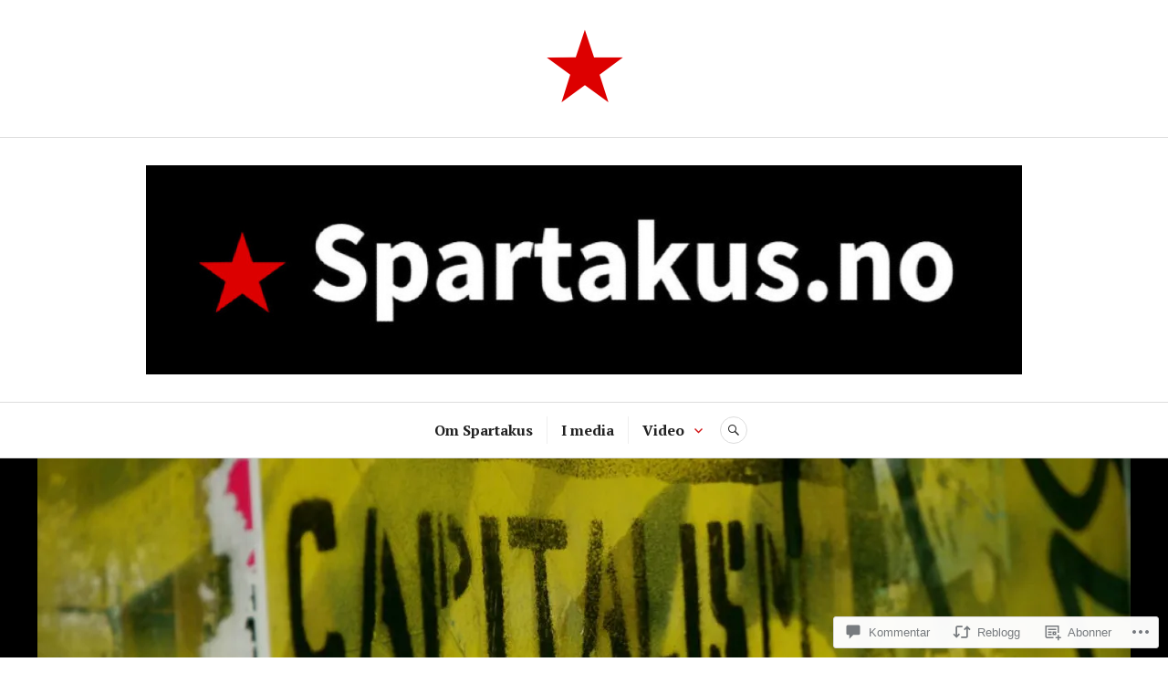

--- FILE ---
content_type: text/html; charset=UTF-8
request_url: https://spartakus.no/2019/07/01/det-er-dette-systemet-de-kaller-kapitalisme-del-2/
body_size: 88452
content:
<!DOCTYPE html>
<html lang="nb-NO">
<head>
<meta charset="UTF-8">
<meta name="viewport" content="width=device-width, initial-scale=1">
<link rel="profile" href="http://gmpg.org/xfn/11">
<link rel="pingback" href="https://spartakus.no/xmlrpc.php">

<title>Det er dette systemet de kaller kapitalisme (del 2) &#8211; Spartakus.no</title>
<meta name='robots' content='max-image-preview:large' />

<!-- Async WordPress.com Remote Login -->
<script id="wpcom_remote_login_js">
var wpcom_remote_login_extra_auth = '';
function wpcom_remote_login_remove_dom_node_id( element_id ) {
	var dom_node = document.getElementById( element_id );
	if ( dom_node ) { dom_node.parentNode.removeChild( dom_node ); }
}
function wpcom_remote_login_remove_dom_node_classes( class_name ) {
	var dom_nodes = document.querySelectorAll( '.' + class_name );
	for ( var i = 0; i < dom_nodes.length; i++ ) {
		dom_nodes[ i ].parentNode.removeChild( dom_nodes[ i ] );
	}
}
function wpcom_remote_login_final_cleanup() {
	wpcom_remote_login_remove_dom_node_classes( "wpcom_remote_login_msg" );
	wpcom_remote_login_remove_dom_node_id( "wpcom_remote_login_key" );
	wpcom_remote_login_remove_dom_node_id( "wpcom_remote_login_validate" );
	wpcom_remote_login_remove_dom_node_id( "wpcom_remote_login_js" );
	wpcom_remote_login_remove_dom_node_id( "wpcom_request_access_iframe" );
	wpcom_remote_login_remove_dom_node_id( "wpcom_request_access_styles" );
}

// Watch for messages back from the remote login
window.addEventListener( "message", function( e ) {
	if ( e.origin === "https://r-login.wordpress.com" ) {
		var data = {};
		try {
			data = JSON.parse( e.data );
		} catch( e ) {
			wpcom_remote_login_final_cleanup();
			return;
		}

		if ( data.msg === 'LOGIN' ) {
			// Clean up the login check iframe
			wpcom_remote_login_remove_dom_node_id( "wpcom_remote_login_key" );

			var id_regex = new RegExp( /^[0-9]+$/ );
			var token_regex = new RegExp( /^.*|.*|.*$/ );
			if (
				token_regex.test( data.token )
				&& id_regex.test( data.wpcomid )
			) {
				// We have everything we need to ask for a login
				var script = document.createElement( "script" );
				script.setAttribute( "id", "wpcom_remote_login_validate" );
				script.src = '/remote-login.php?wpcom_remote_login=validate'
					+ '&wpcomid=' + data.wpcomid
					+ '&token=' + encodeURIComponent( data.token )
					+ '&host=' + window.location.protocol
					+ '//' + window.location.hostname
					+ '&postid=2955'
					+ '&is_singular=1';
				document.body.appendChild( script );
			}

			return;
		}

		// Safari ITP, not logged in, so redirect
		if ( data.msg === 'LOGIN-REDIRECT' ) {
			window.location = 'https://wordpress.com/log-in?redirect_to=' + window.location.href;
			return;
		}

		// Safari ITP, storage access failed, remove the request
		if ( data.msg === 'LOGIN-REMOVE' ) {
			var css_zap = 'html { -webkit-transition: margin-top 1s; transition: margin-top 1s; } /* 9001 */ html { margin-top: 0 !important; } * html body { margin-top: 0 !important; } @media screen and ( max-width: 782px ) { html { margin-top: 0 !important; } * html body { margin-top: 0 !important; } }';
			var style_zap = document.createElement( 'style' );
			style_zap.type = 'text/css';
			style_zap.appendChild( document.createTextNode( css_zap ) );
			document.body.appendChild( style_zap );

			var e = document.getElementById( 'wpcom_request_access_iframe' );
			e.parentNode.removeChild( e );

			document.cookie = 'wordpress_com_login_access=denied; path=/; max-age=31536000';

			return;
		}

		// Safari ITP
		if ( data.msg === 'REQUEST_ACCESS' ) {
			console.log( 'request access: safari' );

			// Check ITP iframe enable/disable knob
			if ( wpcom_remote_login_extra_auth !== 'safari_itp_iframe' ) {
				return;
			}

			// If we are in a "private window" there is no ITP.
			var private_window = false;
			try {
				var opendb = window.openDatabase( null, null, null, null );
			} catch( e ) {
				private_window = true;
			}

			if ( private_window ) {
				console.log( 'private window' );
				return;
			}

			var iframe = document.createElement( 'iframe' );
			iframe.id = 'wpcom_request_access_iframe';
			iframe.setAttribute( 'scrolling', 'no' );
			iframe.setAttribute( 'sandbox', 'allow-storage-access-by-user-activation allow-scripts allow-same-origin allow-top-navigation-by-user-activation' );
			iframe.src = 'https://r-login.wordpress.com/remote-login.php?wpcom_remote_login=request_access&origin=' + encodeURIComponent( data.origin ) + '&wpcomid=' + encodeURIComponent( data.wpcomid );

			var css = 'html { -webkit-transition: margin-top 1s; transition: margin-top 1s; } /* 9001 */ html { margin-top: 46px !important; } * html body { margin-top: 46px !important; } @media screen and ( max-width: 660px ) { html { margin-top: 71px !important; } * html body { margin-top: 71px !important; } #wpcom_request_access_iframe { display: block; height: 71px !important; } } #wpcom_request_access_iframe { border: 0px; height: 46px; position: fixed; top: 0; left: 0; width: 100%; min-width: 100%; z-index: 99999; background: #23282d; } ';

			var style = document.createElement( 'style' );
			style.type = 'text/css';
			style.id = 'wpcom_request_access_styles';
			style.appendChild( document.createTextNode( css ) );
			document.body.appendChild( style );

			document.body.appendChild( iframe );
		}

		if ( data.msg === 'DONE' ) {
			wpcom_remote_login_final_cleanup();
		}
	}
}, false );

// Inject the remote login iframe after the page has had a chance to load
// more critical resources
window.addEventListener( "DOMContentLoaded", function( e ) {
	var iframe = document.createElement( "iframe" );
	iframe.style.display = "none";
	iframe.setAttribute( "scrolling", "no" );
	iframe.setAttribute( "id", "wpcom_remote_login_key" );
	iframe.src = "https://r-login.wordpress.com/remote-login.php"
		+ "?wpcom_remote_login=key"
		+ "&origin=aHR0cHM6Ly9zcGFydGFrdXMubm8%3D"
		+ "&wpcomid=107187474"
		+ "&time=" + Math.floor( Date.now() / 1000 );
	document.body.appendChild( iframe );
}, false );
</script>
<link rel='dns-prefetch' href='//s0.wp.com' />
<link rel='dns-prefetch' href='//widgets.wp.com' />
<link rel='dns-prefetch' href='//wordpress.com' />
<link rel='dns-prefetch' href='//fonts-api.wp.com' />
<link rel="alternate" type="application/rss+xml" title="Spartakus.no &raquo; strøm" href="https://spartakus.no/feed/" />
<link rel="alternate" type="application/rss+xml" title="Spartakus.no &raquo; kommentarstrøm" href="https://spartakus.no/comments/feed/" />
<link rel="alternate" type="application/rss+xml" title="Spartakus.no &raquo; Det er dette systemet de kaller kapitalisme (del 2) kommentarstrøm" href="https://spartakus.no/2019/07/01/det-er-dette-systemet-de-kaller-kapitalisme-del-2/feed/" />
	<script type="text/javascript">
		/* <![CDATA[ */
		function addLoadEvent(func) {
			var oldonload = window.onload;
			if (typeof window.onload != 'function') {
				window.onload = func;
			} else {
				window.onload = function () {
					oldonload();
					func();
				}
			}
		}
		/* ]]> */
	</script>
	<link crossorigin='anonymous' rel='stylesheet' id='all-css-0-1' href='/wp-content/mu-plugins/likes/jetpack-likes.css?m=1743883414i&cssminify=yes' type='text/css' media='all' />
<style id='wp-emoji-styles-inline-css'>

	img.wp-smiley, img.emoji {
		display: inline !important;
		border: none !important;
		box-shadow: none !important;
		height: 1em !important;
		width: 1em !important;
		margin: 0 0.07em !important;
		vertical-align: -0.1em !important;
		background: none !important;
		padding: 0 !important;
	}
/*# sourceURL=wp-emoji-styles-inline-css */
</style>
<link crossorigin='anonymous' rel='stylesheet' id='all-css-2-1' href='/wp-content/plugins/gutenberg-core/v22.2.0/build/styles/block-library/style.css?m=1764855221i&cssminify=yes' type='text/css' media='all' />
<style id='wp-block-library-inline-css'>
.has-text-align-justify {
	text-align:justify;
}
.has-text-align-justify{text-align:justify;}

/*# sourceURL=wp-block-library-inline-css */
</style><style id='wp-block-embed-inline-css'>
.wp-block-embed.alignleft,.wp-block-embed.alignright,.wp-block[data-align=left]>[data-type="core/embed"],.wp-block[data-align=right]>[data-type="core/embed"]{max-width:360px;width:100%}.wp-block-embed.alignleft .wp-block-embed__wrapper,.wp-block-embed.alignright .wp-block-embed__wrapper,.wp-block[data-align=left]>[data-type="core/embed"] .wp-block-embed__wrapper,.wp-block[data-align=right]>[data-type="core/embed"] .wp-block-embed__wrapper{min-width:280px}.wp-block-cover .wp-block-embed{min-height:240px;min-width:320px}.wp-block-group.is-layout-flex .wp-block-embed{flex:1 1 0%;min-width:0}.wp-block-embed{overflow-wrap:break-word}.wp-block-embed :where(figcaption){margin-bottom:1em;margin-top:.5em}.wp-block-embed iframe{max-width:100%}.wp-block-embed__wrapper{position:relative}.wp-embed-responsive .wp-has-aspect-ratio .wp-block-embed__wrapper:before{content:"";display:block;padding-top:50%}.wp-embed-responsive .wp-has-aspect-ratio iframe{bottom:0;height:100%;left:0;position:absolute;right:0;top:0;width:100%}.wp-embed-responsive .wp-embed-aspect-21-9 .wp-block-embed__wrapper:before{padding-top:42.85%}.wp-embed-responsive .wp-embed-aspect-18-9 .wp-block-embed__wrapper:before{padding-top:50%}.wp-embed-responsive .wp-embed-aspect-16-9 .wp-block-embed__wrapper:before{padding-top:56.25%}.wp-embed-responsive .wp-embed-aspect-4-3 .wp-block-embed__wrapper:before{padding-top:75%}.wp-embed-responsive .wp-embed-aspect-1-1 .wp-block-embed__wrapper:before{padding-top:100%}.wp-embed-responsive .wp-embed-aspect-9-16 .wp-block-embed__wrapper:before{padding-top:177.77%}.wp-embed-responsive .wp-embed-aspect-1-2 .wp-block-embed__wrapper:before{padding-top:200%}
/*# sourceURL=/wp-content/plugins/gutenberg-core/v22.2.0/build/styles/block-library/embed/style.css */
</style>
<style id='wp-block-social-links-inline-css'>
.wp-block-social-links{background:none;box-sizing:border-box;margin-left:0;padding-left:0;padding-right:0;text-indent:0}.wp-block-social-links .wp-social-link a,.wp-block-social-links .wp-social-link a:hover{border-bottom:0;box-shadow:none;text-decoration:none}.wp-block-social-links .wp-social-link svg{height:1em;width:1em}.wp-block-social-links .wp-social-link span:not(.screen-reader-text){font-size:.65em;margin-left:.5em;margin-right:.5em}.wp-block-social-links.has-small-icon-size{font-size:16px}.wp-block-social-links,.wp-block-social-links.has-normal-icon-size{font-size:24px}.wp-block-social-links.has-large-icon-size{font-size:36px}.wp-block-social-links.has-huge-icon-size{font-size:48px}.wp-block-social-links.aligncenter{display:flex;justify-content:center}.wp-block-social-links.alignright{justify-content:flex-end}.wp-block-social-link{border-radius:9999px;display:block}@media not (prefers-reduced-motion){.wp-block-social-link{transition:transform .1s ease}}.wp-block-social-link{height:auto}.wp-block-social-link a{align-items:center;display:flex;line-height:0}.wp-block-social-link:hover{transform:scale(1.1)}.wp-block-social-links .wp-block-social-link.wp-social-link{display:inline-block;margin:0;padding:0}.wp-block-social-links .wp-block-social-link.wp-social-link .wp-block-social-link-anchor,.wp-block-social-links .wp-block-social-link.wp-social-link .wp-block-social-link-anchor svg,.wp-block-social-links .wp-block-social-link.wp-social-link .wp-block-social-link-anchor:active,.wp-block-social-links .wp-block-social-link.wp-social-link .wp-block-social-link-anchor:hover,.wp-block-social-links .wp-block-social-link.wp-social-link .wp-block-social-link-anchor:visited{fill:currentColor;color:currentColor}:where(.wp-block-social-links:not(.is-style-logos-only)) .wp-social-link{background-color:#f0f0f0;color:#444}:where(.wp-block-social-links:not(.is-style-logos-only)) .wp-social-link-amazon{background-color:#f90;color:#fff}:where(.wp-block-social-links:not(.is-style-logos-only)) .wp-social-link-bandcamp{background-color:#1ea0c3;color:#fff}:where(.wp-block-social-links:not(.is-style-logos-only)) .wp-social-link-behance{background-color:#0757fe;color:#fff}:where(.wp-block-social-links:not(.is-style-logos-only)) .wp-social-link-bluesky{background-color:#0a7aff;color:#fff}:where(.wp-block-social-links:not(.is-style-logos-only)) .wp-social-link-codepen{background-color:#1e1f26;color:#fff}:where(.wp-block-social-links:not(.is-style-logos-only)) .wp-social-link-deviantart{background-color:#02e49b;color:#fff}:where(.wp-block-social-links:not(.is-style-logos-only)) .wp-social-link-discord{background-color:#5865f2;color:#fff}:where(.wp-block-social-links:not(.is-style-logos-only)) .wp-social-link-dribbble{background-color:#e94c89;color:#fff}:where(.wp-block-social-links:not(.is-style-logos-only)) .wp-social-link-dropbox{background-color:#4280ff;color:#fff}:where(.wp-block-social-links:not(.is-style-logos-only)) .wp-social-link-etsy{background-color:#f45800;color:#fff}:where(.wp-block-social-links:not(.is-style-logos-only)) .wp-social-link-facebook{background-color:#0866ff;color:#fff}:where(.wp-block-social-links:not(.is-style-logos-only)) .wp-social-link-fivehundredpx{background-color:#000;color:#fff}:where(.wp-block-social-links:not(.is-style-logos-only)) .wp-social-link-flickr{background-color:#0461dd;color:#fff}:where(.wp-block-social-links:not(.is-style-logos-only)) .wp-social-link-foursquare{background-color:#e65678;color:#fff}:where(.wp-block-social-links:not(.is-style-logos-only)) .wp-social-link-github{background-color:#24292d;color:#fff}:where(.wp-block-social-links:not(.is-style-logos-only)) .wp-social-link-goodreads{background-color:#eceadd;color:#382110}:where(.wp-block-social-links:not(.is-style-logos-only)) .wp-social-link-google{background-color:#ea4434;color:#fff}:where(.wp-block-social-links:not(.is-style-logos-only)) .wp-social-link-gravatar{background-color:#1d4fc4;color:#fff}:where(.wp-block-social-links:not(.is-style-logos-only)) .wp-social-link-instagram{background-color:#f00075;color:#fff}:where(.wp-block-social-links:not(.is-style-logos-only)) .wp-social-link-lastfm{background-color:#e21b24;color:#fff}:where(.wp-block-social-links:not(.is-style-logos-only)) .wp-social-link-linkedin{background-color:#0d66c2;color:#fff}:where(.wp-block-social-links:not(.is-style-logos-only)) .wp-social-link-mastodon{background-color:#3288d4;color:#fff}:where(.wp-block-social-links:not(.is-style-logos-only)) .wp-social-link-medium{background-color:#000;color:#fff}:where(.wp-block-social-links:not(.is-style-logos-only)) .wp-social-link-meetup{background-color:#f6405f;color:#fff}:where(.wp-block-social-links:not(.is-style-logos-only)) .wp-social-link-patreon{background-color:#000;color:#fff}:where(.wp-block-social-links:not(.is-style-logos-only)) .wp-social-link-pinterest{background-color:#e60122;color:#fff}:where(.wp-block-social-links:not(.is-style-logos-only)) .wp-social-link-pocket{background-color:#ef4155;color:#fff}:where(.wp-block-social-links:not(.is-style-logos-only)) .wp-social-link-reddit{background-color:#ff4500;color:#fff}:where(.wp-block-social-links:not(.is-style-logos-only)) .wp-social-link-skype{background-color:#0478d7;color:#fff}:where(.wp-block-social-links:not(.is-style-logos-only)) .wp-social-link-snapchat{stroke:#000;background-color:#fefc00;color:#fff}:where(.wp-block-social-links:not(.is-style-logos-only)) .wp-social-link-soundcloud{background-color:#ff5600;color:#fff}:where(.wp-block-social-links:not(.is-style-logos-only)) .wp-social-link-spotify{background-color:#1bd760;color:#fff}:where(.wp-block-social-links:not(.is-style-logos-only)) .wp-social-link-telegram{background-color:#2aabee;color:#fff}:where(.wp-block-social-links:not(.is-style-logos-only)) .wp-social-link-threads{background-color:#000;color:#fff}:where(.wp-block-social-links:not(.is-style-logos-only)) .wp-social-link-tiktok{background-color:#000;color:#fff}:where(.wp-block-social-links:not(.is-style-logos-only)) .wp-social-link-tumblr{background-color:#011835;color:#fff}:where(.wp-block-social-links:not(.is-style-logos-only)) .wp-social-link-twitch{background-color:#6440a4;color:#fff}:where(.wp-block-social-links:not(.is-style-logos-only)) .wp-social-link-twitter{background-color:#1da1f2;color:#fff}:where(.wp-block-social-links:not(.is-style-logos-only)) .wp-social-link-vimeo{background-color:#1eb7ea;color:#fff}:where(.wp-block-social-links:not(.is-style-logos-only)) .wp-social-link-vk{background-color:#4680c2;color:#fff}:where(.wp-block-social-links:not(.is-style-logos-only)) .wp-social-link-wordpress{background-color:#3499cd;color:#fff}:where(.wp-block-social-links:not(.is-style-logos-only)) .wp-social-link-whatsapp{background-color:#25d366;color:#fff}:where(.wp-block-social-links:not(.is-style-logos-only)) .wp-social-link-x{background-color:#000;color:#fff}:where(.wp-block-social-links:not(.is-style-logos-only)) .wp-social-link-yelp{background-color:#d32422;color:#fff}:where(.wp-block-social-links:not(.is-style-logos-only)) .wp-social-link-youtube{background-color:red;color:#fff}:where(.wp-block-social-links.is-style-logos-only) .wp-social-link{background:none}:where(.wp-block-social-links.is-style-logos-only) .wp-social-link svg{height:1.25em;width:1.25em}:where(.wp-block-social-links.is-style-logos-only) .wp-social-link-amazon{color:#f90}:where(.wp-block-social-links.is-style-logos-only) .wp-social-link-bandcamp{color:#1ea0c3}:where(.wp-block-social-links.is-style-logos-only) .wp-social-link-behance{color:#0757fe}:where(.wp-block-social-links.is-style-logos-only) .wp-social-link-bluesky{color:#0a7aff}:where(.wp-block-social-links.is-style-logos-only) .wp-social-link-codepen{color:#1e1f26}:where(.wp-block-social-links.is-style-logos-only) .wp-social-link-deviantart{color:#02e49b}:where(.wp-block-social-links.is-style-logos-only) .wp-social-link-discord{color:#5865f2}:where(.wp-block-social-links.is-style-logos-only) .wp-social-link-dribbble{color:#e94c89}:where(.wp-block-social-links.is-style-logos-only) .wp-social-link-dropbox{color:#4280ff}:where(.wp-block-social-links.is-style-logos-only) .wp-social-link-etsy{color:#f45800}:where(.wp-block-social-links.is-style-logos-only) .wp-social-link-facebook{color:#0866ff}:where(.wp-block-social-links.is-style-logos-only) .wp-social-link-fivehundredpx{color:#000}:where(.wp-block-social-links.is-style-logos-only) .wp-social-link-flickr{color:#0461dd}:where(.wp-block-social-links.is-style-logos-only) .wp-social-link-foursquare{color:#e65678}:where(.wp-block-social-links.is-style-logos-only) .wp-social-link-github{color:#24292d}:where(.wp-block-social-links.is-style-logos-only) .wp-social-link-goodreads{color:#382110}:where(.wp-block-social-links.is-style-logos-only) .wp-social-link-google{color:#ea4434}:where(.wp-block-social-links.is-style-logos-only) .wp-social-link-gravatar{color:#1d4fc4}:where(.wp-block-social-links.is-style-logos-only) .wp-social-link-instagram{color:#f00075}:where(.wp-block-social-links.is-style-logos-only) .wp-social-link-lastfm{color:#e21b24}:where(.wp-block-social-links.is-style-logos-only) .wp-social-link-linkedin{color:#0d66c2}:where(.wp-block-social-links.is-style-logos-only) .wp-social-link-mastodon{color:#3288d4}:where(.wp-block-social-links.is-style-logos-only) .wp-social-link-medium{color:#000}:where(.wp-block-social-links.is-style-logos-only) .wp-social-link-meetup{color:#f6405f}:where(.wp-block-social-links.is-style-logos-only) .wp-social-link-patreon{color:#000}:where(.wp-block-social-links.is-style-logos-only) .wp-social-link-pinterest{color:#e60122}:where(.wp-block-social-links.is-style-logos-only) .wp-social-link-pocket{color:#ef4155}:where(.wp-block-social-links.is-style-logos-only) .wp-social-link-reddit{color:#ff4500}:where(.wp-block-social-links.is-style-logos-only) .wp-social-link-skype{color:#0478d7}:where(.wp-block-social-links.is-style-logos-only) .wp-social-link-snapchat{stroke:#000;color:#fff}:where(.wp-block-social-links.is-style-logos-only) .wp-social-link-soundcloud{color:#ff5600}:where(.wp-block-social-links.is-style-logos-only) .wp-social-link-spotify{color:#1bd760}:where(.wp-block-social-links.is-style-logos-only) .wp-social-link-telegram{color:#2aabee}:where(.wp-block-social-links.is-style-logos-only) .wp-social-link-threads{color:#000}:where(.wp-block-social-links.is-style-logos-only) .wp-social-link-tiktok{color:#000}:where(.wp-block-social-links.is-style-logos-only) .wp-social-link-tumblr{color:#011835}:where(.wp-block-social-links.is-style-logos-only) .wp-social-link-twitch{color:#6440a4}:where(.wp-block-social-links.is-style-logos-only) .wp-social-link-twitter{color:#1da1f2}:where(.wp-block-social-links.is-style-logos-only) .wp-social-link-vimeo{color:#1eb7ea}:where(.wp-block-social-links.is-style-logos-only) .wp-social-link-vk{color:#4680c2}:where(.wp-block-social-links.is-style-logos-only) .wp-social-link-whatsapp{color:#25d366}:where(.wp-block-social-links.is-style-logos-only) .wp-social-link-wordpress{color:#3499cd}:where(.wp-block-social-links.is-style-logos-only) .wp-social-link-x{color:#000}:where(.wp-block-social-links.is-style-logos-only) .wp-social-link-yelp{color:#d32422}:where(.wp-block-social-links.is-style-logos-only) .wp-social-link-youtube{color:red}.wp-block-social-links.is-style-pill-shape .wp-social-link{width:auto}:root :where(.wp-block-social-links .wp-social-link a){padding:.25em}:root :where(.wp-block-social-links.is-style-logos-only .wp-social-link a){padding:0}:root :where(.wp-block-social-links.is-style-pill-shape .wp-social-link a){padding-left:.6666666667em;padding-right:.6666666667em}.wp-block-social-links:not(.has-icon-color):not(.has-icon-background-color) .wp-social-link-snapchat .wp-block-social-link-label{color:#000}
/*# sourceURL=/wp-content/plugins/gutenberg-core/v22.2.0/build/styles/block-library/social-links/style.css */
</style>
<link crossorigin='anonymous' rel='stylesheet' id='all-css-4-2' href='/_static/??-eJzTLy/QzcxLzilNSS3WzyrWz01NyUxMzUnNTc0rQeEU5CRWphbp5qSmJyZX6uVm5uklFxfr6OPTDpRD5sM02efaGpoZmFkYGRuZGmQBAHPvL0Y=&cssminify=yes' type='text/css' media='all' />
<style id='wp-block-video-inline-css'>
.wp-block-video{box-sizing:border-box}.wp-block-video video{height:auto;vertical-align:middle;width:100%}@supports (position:sticky){.wp-block-video [poster]{object-fit:cover}}.wp-block-video.aligncenter{text-align:center}.wp-block-video :where(figcaption){margin-bottom:1em;margin-top:.5em}
/*# sourceURL=/wp-content/plugins/gutenberg-core/v22.2.0/build/styles/block-library/video/style.css */
</style>
<style id='global-styles-inline-css'>
:root{--wp--preset--aspect-ratio--square: 1;--wp--preset--aspect-ratio--4-3: 4/3;--wp--preset--aspect-ratio--3-4: 3/4;--wp--preset--aspect-ratio--3-2: 3/2;--wp--preset--aspect-ratio--2-3: 2/3;--wp--preset--aspect-ratio--16-9: 16/9;--wp--preset--aspect-ratio--9-16: 9/16;--wp--preset--color--black: #222222;--wp--preset--color--cyan-bluish-gray: #abb8c3;--wp--preset--color--white: #ffffff;--wp--preset--color--pale-pink: #f78da7;--wp--preset--color--vivid-red: #cf2e2e;--wp--preset--color--luminous-vivid-orange: #ff6900;--wp--preset--color--luminous-vivid-amber: #fcb900;--wp--preset--color--light-green-cyan: #7bdcb5;--wp--preset--color--vivid-green-cyan: #00d084;--wp--preset--color--pale-cyan-blue: #8ed1fc;--wp--preset--color--vivid-cyan-blue: #0693e3;--wp--preset--color--vivid-purple: #9b51e0;--wp--preset--color--dark-gray: #555555;--wp--preset--color--medium-gray: #777777;--wp--preset--color--light-gray: #dddddd;--wp--preset--color--red: #d11415;--wp--preset--gradient--vivid-cyan-blue-to-vivid-purple: linear-gradient(135deg,rgb(6,147,227) 0%,rgb(155,81,224) 100%);--wp--preset--gradient--light-green-cyan-to-vivid-green-cyan: linear-gradient(135deg,rgb(122,220,180) 0%,rgb(0,208,130) 100%);--wp--preset--gradient--luminous-vivid-amber-to-luminous-vivid-orange: linear-gradient(135deg,rgb(252,185,0) 0%,rgb(255,105,0) 100%);--wp--preset--gradient--luminous-vivid-orange-to-vivid-red: linear-gradient(135deg,rgb(255,105,0) 0%,rgb(207,46,46) 100%);--wp--preset--gradient--very-light-gray-to-cyan-bluish-gray: linear-gradient(135deg,rgb(238,238,238) 0%,rgb(169,184,195) 100%);--wp--preset--gradient--cool-to-warm-spectrum: linear-gradient(135deg,rgb(74,234,220) 0%,rgb(151,120,209) 20%,rgb(207,42,186) 40%,rgb(238,44,130) 60%,rgb(251,105,98) 80%,rgb(254,248,76) 100%);--wp--preset--gradient--blush-light-purple: linear-gradient(135deg,rgb(255,206,236) 0%,rgb(152,150,240) 100%);--wp--preset--gradient--blush-bordeaux: linear-gradient(135deg,rgb(254,205,165) 0%,rgb(254,45,45) 50%,rgb(107,0,62) 100%);--wp--preset--gradient--luminous-dusk: linear-gradient(135deg,rgb(255,203,112) 0%,rgb(199,81,192) 50%,rgb(65,88,208) 100%);--wp--preset--gradient--pale-ocean: linear-gradient(135deg,rgb(255,245,203) 0%,rgb(182,227,212) 50%,rgb(51,167,181) 100%);--wp--preset--gradient--electric-grass: linear-gradient(135deg,rgb(202,248,128) 0%,rgb(113,206,126) 100%);--wp--preset--gradient--midnight: linear-gradient(135deg,rgb(2,3,129) 0%,rgb(40,116,252) 100%);--wp--preset--font-size--small: 13px;--wp--preset--font-size--medium: 20px;--wp--preset--font-size--large: 36px;--wp--preset--font-size--x-large: 42px;--wp--preset--font-family--albert-sans: 'Albert Sans', sans-serif;--wp--preset--font-family--alegreya: Alegreya, serif;--wp--preset--font-family--arvo: Arvo, serif;--wp--preset--font-family--bodoni-moda: 'Bodoni Moda', serif;--wp--preset--font-family--bricolage-grotesque: 'Bricolage Grotesque', sans-serif;--wp--preset--font-family--cabin: Cabin, sans-serif;--wp--preset--font-family--chivo: Chivo, sans-serif;--wp--preset--font-family--commissioner: Commissioner, sans-serif;--wp--preset--font-family--cormorant: Cormorant, serif;--wp--preset--font-family--courier-prime: 'Courier Prime', monospace;--wp--preset--font-family--crimson-pro: 'Crimson Pro', serif;--wp--preset--font-family--dm-mono: 'DM Mono', monospace;--wp--preset--font-family--dm-sans: 'DM Sans', sans-serif;--wp--preset--font-family--dm-serif-display: 'DM Serif Display', serif;--wp--preset--font-family--domine: Domine, serif;--wp--preset--font-family--eb-garamond: 'EB Garamond', serif;--wp--preset--font-family--epilogue: Epilogue, sans-serif;--wp--preset--font-family--fahkwang: Fahkwang, sans-serif;--wp--preset--font-family--figtree: Figtree, sans-serif;--wp--preset--font-family--fira-sans: 'Fira Sans', sans-serif;--wp--preset--font-family--fjalla-one: 'Fjalla One', sans-serif;--wp--preset--font-family--fraunces: Fraunces, serif;--wp--preset--font-family--gabarito: Gabarito, system-ui;--wp--preset--font-family--ibm-plex-mono: 'IBM Plex Mono', monospace;--wp--preset--font-family--ibm-plex-sans: 'IBM Plex Sans', sans-serif;--wp--preset--font-family--ibarra-real-nova: 'Ibarra Real Nova', serif;--wp--preset--font-family--instrument-serif: 'Instrument Serif', serif;--wp--preset--font-family--inter: Inter, sans-serif;--wp--preset--font-family--josefin-sans: 'Josefin Sans', sans-serif;--wp--preset--font-family--jost: Jost, sans-serif;--wp--preset--font-family--libre-baskerville: 'Libre Baskerville', serif;--wp--preset--font-family--libre-franklin: 'Libre Franklin', sans-serif;--wp--preset--font-family--literata: Literata, serif;--wp--preset--font-family--lora: Lora, serif;--wp--preset--font-family--merriweather: Merriweather, serif;--wp--preset--font-family--montserrat: Montserrat, sans-serif;--wp--preset--font-family--newsreader: Newsreader, serif;--wp--preset--font-family--noto-sans-mono: 'Noto Sans Mono', sans-serif;--wp--preset--font-family--nunito: Nunito, sans-serif;--wp--preset--font-family--open-sans: 'Open Sans', sans-serif;--wp--preset--font-family--overpass: Overpass, sans-serif;--wp--preset--font-family--pt-serif: 'PT Serif', serif;--wp--preset--font-family--petrona: Petrona, serif;--wp--preset--font-family--piazzolla: Piazzolla, serif;--wp--preset--font-family--playfair-display: 'Playfair Display', serif;--wp--preset--font-family--plus-jakarta-sans: 'Plus Jakarta Sans', sans-serif;--wp--preset--font-family--poppins: Poppins, sans-serif;--wp--preset--font-family--raleway: Raleway, sans-serif;--wp--preset--font-family--roboto: Roboto, sans-serif;--wp--preset--font-family--roboto-slab: 'Roboto Slab', serif;--wp--preset--font-family--rubik: Rubik, sans-serif;--wp--preset--font-family--rufina: Rufina, serif;--wp--preset--font-family--sora: Sora, sans-serif;--wp--preset--font-family--source-sans-3: 'Source Sans 3', sans-serif;--wp--preset--font-family--source-serif-4: 'Source Serif 4', serif;--wp--preset--font-family--space-mono: 'Space Mono', monospace;--wp--preset--font-family--syne: Syne, sans-serif;--wp--preset--font-family--texturina: Texturina, serif;--wp--preset--font-family--urbanist: Urbanist, sans-serif;--wp--preset--font-family--work-sans: 'Work Sans', sans-serif;--wp--preset--spacing--20: 0.44rem;--wp--preset--spacing--30: 0.67rem;--wp--preset--spacing--40: 1rem;--wp--preset--spacing--50: 1.5rem;--wp--preset--spacing--60: 2.25rem;--wp--preset--spacing--70: 3.38rem;--wp--preset--spacing--80: 5.06rem;--wp--preset--shadow--natural: 6px 6px 9px rgba(0, 0, 0, 0.2);--wp--preset--shadow--deep: 12px 12px 50px rgba(0, 0, 0, 0.4);--wp--preset--shadow--sharp: 6px 6px 0px rgba(0, 0, 0, 0.2);--wp--preset--shadow--outlined: 6px 6px 0px -3px rgb(255, 255, 255), 6px 6px rgb(0, 0, 0);--wp--preset--shadow--crisp: 6px 6px 0px rgb(0, 0, 0);}:where(.is-layout-flex){gap: 0.5em;}:where(.is-layout-grid){gap: 0.5em;}body .is-layout-flex{display: flex;}.is-layout-flex{flex-wrap: wrap;align-items: center;}.is-layout-flex > :is(*, div){margin: 0;}body .is-layout-grid{display: grid;}.is-layout-grid > :is(*, div){margin: 0;}:where(.wp-block-columns.is-layout-flex){gap: 2em;}:where(.wp-block-columns.is-layout-grid){gap: 2em;}:where(.wp-block-post-template.is-layout-flex){gap: 1.25em;}:where(.wp-block-post-template.is-layout-grid){gap: 1.25em;}.has-black-color{color: var(--wp--preset--color--black) !important;}.has-cyan-bluish-gray-color{color: var(--wp--preset--color--cyan-bluish-gray) !important;}.has-white-color{color: var(--wp--preset--color--white) !important;}.has-pale-pink-color{color: var(--wp--preset--color--pale-pink) !important;}.has-vivid-red-color{color: var(--wp--preset--color--vivid-red) !important;}.has-luminous-vivid-orange-color{color: var(--wp--preset--color--luminous-vivid-orange) !important;}.has-luminous-vivid-amber-color{color: var(--wp--preset--color--luminous-vivid-amber) !important;}.has-light-green-cyan-color{color: var(--wp--preset--color--light-green-cyan) !important;}.has-vivid-green-cyan-color{color: var(--wp--preset--color--vivid-green-cyan) !important;}.has-pale-cyan-blue-color{color: var(--wp--preset--color--pale-cyan-blue) !important;}.has-vivid-cyan-blue-color{color: var(--wp--preset--color--vivid-cyan-blue) !important;}.has-vivid-purple-color{color: var(--wp--preset--color--vivid-purple) !important;}.has-black-background-color{background-color: var(--wp--preset--color--black) !important;}.has-cyan-bluish-gray-background-color{background-color: var(--wp--preset--color--cyan-bluish-gray) !important;}.has-white-background-color{background-color: var(--wp--preset--color--white) !important;}.has-pale-pink-background-color{background-color: var(--wp--preset--color--pale-pink) !important;}.has-vivid-red-background-color{background-color: var(--wp--preset--color--vivid-red) !important;}.has-luminous-vivid-orange-background-color{background-color: var(--wp--preset--color--luminous-vivid-orange) !important;}.has-luminous-vivid-amber-background-color{background-color: var(--wp--preset--color--luminous-vivid-amber) !important;}.has-light-green-cyan-background-color{background-color: var(--wp--preset--color--light-green-cyan) !important;}.has-vivid-green-cyan-background-color{background-color: var(--wp--preset--color--vivid-green-cyan) !important;}.has-pale-cyan-blue-background-color{background-color: var(--wp--preset--color--pale-cyan-blue) !important;}.has-vivid-cyan-blue-background-color{background-color: var(--wp--preset--color--vivid-cyan-blue) !important;}.has-vivid-purple-background-color{background-color: var(--wp--preset--color--vivid-purple) !important;}.has-black-border-color{border-color: var(--wp--preset--color--black) !important;}.has-cyan-bluish-gray-border-color{border-color: var(--wp--preset--color--cyan-bluish-gray) !important;}.has-white-border-color{border-color: var(--wp--preset--color--white) !important;}.has-pale-pink-border-color{border-color: var(--wp--preset--color--pale-pink) !important;}.has-vivid-red-border-color{border-color: var(--wp--preset--color--vivid-red) !important;}.has-luminous-vivid-orange-border-color{border-color: var(--wp--preset--color--luminous-vivid-orange) !important;}.has-luminous-vivid-amber-border-color{border-color: var(--wp--preset--color--luminous-vivid-amber) !important;}.has-light-green-cyan-border-color{border-color: var(--wp--preset--color--light-green-cyan) !important;}.has-vivid-green-cyan-border-color{border-color: var(--wp--preset--color--vivid-green-cyan) !important;}.has-pale-cyan-blue-border-color{border-color: var(--wp--preset--color--pale-cyan-blue) !important;}.has-vivid-cyan-blue-border-color{border-color: var(--wp--preset--color--vivid-cyan-blue) !important;}.has-vivid-purple-border-color{border-color: var(--wp--preset--color--vivid-purple) !important;}.has-vivid-cyan-blue-to-vivid-purple-gradient-background{background: var(--wp--preset--gradient--vivid-cyan-blue-to-vivid-purple) !important;}.has-light-green-cyan-to-vivid-green-cyan-gradient-background{background: var(--wp--preset--gradient--light-green-cyan-to-vivid-green-cyan) !important;}.has-luminous-vivid-amber-to-luminous-vivid-orange-gradient-background{background: var(--wp--preset--gradient--luminous-vivid-amber-to-luminous-vivid-orange) !important;}.has-luminous-vivid-orange-to-vivid-red-gradient-background{background: var(--wp--preset--gradient--luminous-vivid-orange-to-vivid-red) !important;}.has-very-light-gray-to-cyan-bluish-gray-gradient-background{background: var(--wp--preset--gradient--very-light-gray-to-cyan-bluish-gray) !important;}.has-cool-to-warm-spectrum-gradient-background{background: var(--wp--preset--gradient--cool-to-warm-spectrum) !important;}.has-blush-light-purple-gradient-background{background: var(--wp--preset--gradient--blush-light-purple) !important;}.has-blush-bordeaux-gradient-background{background: var(--wp--preset--gradient--blush-bordeaux) !important;}.has-luminous-dusk-gradient-background{background: var(--wp--preset--gradient--luminous-dusk) !important;}.has-pale-ocean-gradient-background{background: var(--wp--preset--gradient--pale-ocean) !important;}.has-electric-grass-gradient-background{background: var(--wp--preset--gradient--electric-grass) !important;}.has-midnight-gradient-background{background: var(--wp--preset--gradient--midnight) !important;}.has-small-font-size{font-size: var(--wp--preset--font-size--small) !important;}.has-medium-font-size{font-size: var(--wp--preset--font-size--medium) !important;}.has-large-font-size{font-size: var(--wp--preset--font-size--large) !important;}.has-x-large-font-size{font-size: var(--wp--preset--font-size--x-large) !important;}.has-albert-sans-font-family{font-family: var(--wp--preset--font-family--albert-sans) !important;}.has-alegreya-font-family{font-family: var(--wp--preset--font-family--alegreya) !important;}.has-arvo-font-family{font-family: var(--wp--preset--font-family--arvo) !important;}.has-bodoni-moda-font-family{font-family: var(--wp--preset--font-family--bodoni-moda) !important;}.has-bricolage-grotesque-font-family{font-family: var(--wp--preset--font-family--bricolage-grotesque) !important;}.has-cabin-font-family{font-family: var(--wp--preset--font-family--cabin) !important;}.has-chivo-font-family{font-family: var(--wp--preset--font-family--chivo) !important;}.has-commissioner-font-family{font-family: var(--wp--preset--font-family--commissioner) !important;}.has-cormorant-font-family{font-family: var(--wp--preset--font-family--cormorant) !important;}.has-courier-prime-font-family{font-family: var(--wp--preset--font-family--courier-prime) !important;}.has-crimson-pro-font-family{font-family: var(--wp--preset--font-family--crimson-pro) !important;}.has-dm-mono-font-family{font-family: var(--wp--preset--font-family--dm-mono) !important;}.has-dm-sans-font-family{font-family: var(--wp--preset--font-family--dm-sans) !important;}.has-dm-serif-display-font-family{font-family: var(--wp--preset--font-family--dm-serif-display) !important;}.has-domine-font-family{font-family: var(--wp--preset--font-family--domine) !important;}.has-eb-garamond-font-family{font-family: var(--wp--preset--font-family--eb-garamond) !important;}.has-epilogue-font-family{font-family: var(--wp--preset--font-family--epilogue) !important;}.has-fahkwang-font-family{font-family: var(--wp--preset--font-family--fahkwang) !important;}.has-figtree-font-family{font-family: var(--wp--preset--font-family--figtree) !important;}.has-fira-sans-font-family{font-family: var(--wp--preset--font-family--fira-sans) !important;}.has-fjalla-one-font-family{font-family: var(--wp--preset--font-family--fjalla-one) !important;}.has-fraunces-font-family{font-family: var(--wp--preset--font-family--fraunces) !important;}.has-gabarito-font-family{font-family: var(--wp--preset--font-family--gabarito) !important;}.has-ibm-plex-mono-font-family{font-family: var(--wp--preset--font-family--ibm-plex-mono) !important;}.has-ibm-plex-sans-font-family{font-family: var(--wp--preset--font-family--ibm-plex-sans) !important;}.has-ibarra-real-nova-font-family{font-family: var(--wp--preset--font-family--ibarra-real-nova) !important;}.has-instrument-serif-font-family{font-family: var(--wp--preset--font-family--instrument-serif) !important;}.has-inter-font-family{font-family: var(--wp--preset--font-family--inter) !important;}.has-josefin-sans-font-family{font-family: var(--wp--preset--font-family--josefin-sans) !important;}.has-jost-font-family{font-family: var(--wp--preset--font-family--jost) !important;}.has-libre-baskerville-font-family{font-family: var(--wp--preset--font-family--libre-baskerville) !important;}.has-libre-franklin-font-family{font-family: var(--wp--preset--font-family--libre-franklin) !important;}.has-literata-font-family{font-family: var(--wp--preset--font-family--literata) !important;}.has-lora-font-family{font-family: var(--wp--preset--font-family--lora) !important;}.has-merriweather-font-family{font-family: var(--wp--preset--font-family--merriweather) !important;}.has-montserrat-font-family{font-family: var(--wp--preset--font-family--montserrat) !important;}.has-newsreader-font-family{font-family: var(--wp--preset--font-family--newsreader) !important;}.has-noto-sans-mono-font-family{font-family: var(--wp--preset--font-family--noto-sans-mono) !important;}.has-nunito-font-family{font-family: var(--wp--preset--font-family--nunito) !important;}.has-open-sans-font-family{font-family: var(--wp--preset--font-family--open-sans) !important;}.has-overpass-font-family{font-family: var(--wp--preset--font-family--overpass) !important;}.has-pt-serif-font-family{font-family: var(--wp--preset--font-family--pt-serif) !important;}.has-petrona-font-family{font-family: var(--wp--preset--font-family--petrona) !important;}.has-piazzolla-font-family{font-family: var(--wp--preset--font-family--piazzolla) !important;}.has-playfair-display-font-family{font-family: var(--wp--preset--font-family--playfair-display) !important;}.has-plus-jakarta-sans-font-family{font-family: var(--wp--preset--font-family--plus-jakarta-sans) !important;}.has-poppins-font-family{font-family: var(--wp--preset--font-family--poppins) !important;}.has-raleway-font-family{font-family: var(--wp--preset--font-family--raleway) !important;}.has-roboto-font-family{font-family: var(--wp--preset--font-family--roboto) !important;}.has-roboto-slab-font-family{font-family: var(--wp--preset--font-family--roboto-slab) !important;}.has-rubik-font-family{font-family: var(--wp--preset--font-family--rubik) !important;}.has-rufina-font-family{font-family: var(--wp--preset--font-family--rufina) !important;}.has-sora-font-family{font-family: var(--wp--preset--font-family--sora) !important;}.has-source-sans-3-font-family{font-family: var(--wp--preset--font-family--source-sans-3) !important;}.has-source-serif-4-font-family{font-family: var(--wp--preset--font-family--source-serif-4) !important;}.has-space-mono-font-family{font-family: var(--wp--preset--font-family--space-mono) !important;}.has-syne-font-family{font-family: var(--wp--preset--font-family--syne) !important;}.has-texturina-font-family{font-family: var(--wp--preset--font-family--texturina) !important;}.has-urbanist-font-family{font-family: var(--wp--preset--font-family--urbanist) !important;}.has-work-sans-font-family{font-family: var(--wp--preset--font-family--work-sans) !important;}
/*# sourceURL=global-styles-inline-css */
</style>

<style id='classic-theme-styles-inline-css'>
/*! This file is auto-generated */
.wp-block-button__link{color:#fff;background-color:#32373c;border-radius:9999px;box-shadow:none;text-decoration:none;padding:calc(.667em + 2px) calc(1.333em + 2px);font-size:1.125em}.wp-block-file__button{background:#32373c;color:#fff;text-decoration:none}
/*# sourceURL=/wp-includes/css/classic-themes.min.css */
</style>
<link crossorigin='anonymous' rel='stylesheet' id='all-css-4-1' href='/_static/??-eJx9jkEOwjAMBD9EcMqBckE8BSWpBSl1EsVO+/26qrgA4mLJuzv2wlJMyEkwCVAzZWqPmBhCrqg6FSegCcIhOpyQNHYMzAf4jS1FGeN9qchsdFJsZOSpIP/jRpTiwsuotJ/YDaCc09u8z5iGXME1yeREYvjCgGsA3+I0wIzV62sVt878uW9lbnTt+rO1p76zl3EFmp5j4Q==&cssminify=yes' type='text/css' media='all' />
<link rel='stylesheet' id='verbum-gutenberg-css-css' href='https://widgets.wp.com/verbum-block-editor/block-editor.css?ver=1738686361' media='all' />
<link crossorigin='anonymous' rel='stylesheet' id='all-css-6-1' href='/_static/??-eJxtjeEOgjAMhF/I2aAY/GN8FDNKg2Nru7AtvL4zEEPUf3fftXewRIMqmSQDFxNDGZ0kQGWuyATnqbr0RY6VHMCBaHb1O33EGuw685O4NsTSA1qx8wB9UPS/h7vxiXK06DcPrCrwcIIwktC8Dv6V79I735rucj5d265ppxfzeVMP&cssminify=yes' type='text/css' media='all' />
<link rel='stylesheet' id='canard-pt-serif-playfair-display-css' href='https://fonts-api.wp.com/css?family=PT+Serif%3A400%2C700%2C400italic%2C700italic%7CPlayfair+Display%3A400%2C700%2C400italic%2C700italic&#038;subset=cyrillic%2Clatin%2Clatin-ext&#038;ver=6.9-RC2-61304' media='all' />
<link rel='stylesheet' id='canard-lato-inconsolata-css' href='https://fonts-api.wp.com/css?family=Lato%3A400%2C700%2C400italic%2C700italic%7CInconsolata%3A400%2C700&#038;subset=latin%2Clatin-ext&#038;ver=6.9-RC2-61304' media='all' />
<link crossorigin='anonymous' rel='stylesheet' id='all-css-10-1' href='/_static/??-eJx9i0EKAjEMAD9kDWqheBDf0o2xVtKkNC3L/t4VL4qwtxmYgbk6VOkkHfqDChnUMQFGie0G1hemPZrtYLPLgp/WzRW1/B1luMojZTFoNLGmFROs1ZduTYnUsWLsWeVH3J1jbu/1Wi6H4H04nk/BP18qEE9v&cssminify=yes' type='text/css' media='all' />
<style id='canard-style-inline-css'>

			.post-navigation .nav-previous { background-image: url(https://spartakus.no/wp-content/uploads/2019/06/make-capitalism-history-1.jpg?w=720); }
			.post-navigation .nav-previous .post-title, .post-navigation .nav-previous a:hover .post-title, .post-navigation .nav-previous .meta-nav { color: #fff; }
			.post-navigation .nav-previous a { background-color: rgba(0, 0, 0, 0.3); border: 0; text-shadow: 0 0 0.125em rgba(0, 0, 0, 0.3); }
			.post-navigation .nav-previous a:focus, .post-navigation .nav-previous a:hover { background-color: rgba(0, 0, 0, 0.6); }
			.post-navigation .nav-previous a:focus .post-title { color: #fff; }
		
			.post-navigation .nav-next { background-image: url(https://spartakus.no/wp-content/uploads/2019/07/wearemillions2.jpg?w=720); }
			.post-navigation .nav-next .post-title, .post-navigation .nav-next a:hover .post-title, .post-navigation .nav-next .meta-nav { color: #fff; }
			.post-navigation .nav-next a { background-color: rgba(0, 0, 0, 0.3); border: 0; text-shadow: 0 0 0.125em rgba(0, 0, 0, 0.3); }
			.post-navigation .nav-next a:focus, .post-navigation .nav-next a:hover { background-color: rgba(0, 0, 0, 0.6); }
			.post-navigation .nav-next a:focus .post-title { color: #fff; }
		
/*# sourceURL=canard-style-inline-css */
</style>
<link crossorigin='anonymous' rel='stylesheet' id='print-css-11-1' href='/wp-content/mu-plugins/global-print/global-print.css?m=1465851035i&cssminify=yes' type='text/css' media='print' />
<style id='jetpack-global-styles-frontend-style-inline-css'>
:root { --font-headings: unset; --font-base: unset; --font-headings-default: -apple-system,BlinkMacSystemFont,"Segoe UI",Roboto,Oxygen-Sans,Ubuntu,Cantarell,"Helvetica Neue",sans-serif; --font-base-default: -apple-system,BlinkMacSystemFont,"Segoe UI",Roboto,Oxygen-Sans,Ubuntu,Cantarell,"Helvetica Neue",sans-serif;}
/*# sourceURL=jetpack-global-styles-frontend-style-inline-css */
</style>
<link crossorigin='anonymous' rel='stylesheet' id='all-css-14-1' href='/_static/??-eJyNjcEKwjAQRH/IuFRT6kX8FNkmS5K6yQY3Qfx7bfEiXrwM82B4A49qnJRGpUHupnIPqSgs1Cq624chi6zhO5OCRryTR++fW00l7J3qDv43XVNxoOISsmEJol/wY2uR8vs3WggsM/I6uOTzMI3Hw8lOg11eUT1JKA==&cssminify=yes' type='text/css' media='all' />
<script type="text/javascript" id="wpcom-actionbar-placeholder-js-extra">
/* <![CDATA[ */
var actionbardata = {"siteID":"107187474","postID":"2955","siteURL":"https://spartakus.no","xhrURL":"https://spartakus.no/wp-admin/admin-ajax.php","nonce":"538b1bcb63","isLoggedIn":"","statusMessage":"","subsEmailDefault":"instantly","proxyScriptUrl":"https://s0.wp.com/wp-content/js/wpcom-proxy-request.js?m=1513050504i&amp;ver=20211021","shortlink":"https://wp.me/p7fKme-LF","i18n":{"followedText":"Nye innlegg fra dette nettstedet vil n\u00e5 vises i din \u003Ca href=\"https://wordpress.com/reader\"\u003EReader\u003C/a\u003E","foldBar":"Lukk denne menyen","unfoldBar":"Utvid denne linjen","shortLinkCopied":"Kortlenke kopiert til utklippstavlen."}};
//# sourceURL=wpcom-actionbar-placeholder-js-extra
/* ]]> */
</script>
<script type="text/javascript" id="jetpack-mu-wpcom-settings-js-before">
/* <![CDATA[ */
var JETPACK_MU_WPCOM_SETTINGS = {"assetsUrl":"https://s0.wp.com/wp-content/mu-plugins/jetpack-mu-wpcom-plugin/moon/jetpack_vendor/automattic/jetpack-mu-wpcom/src/build/"};
//# sourceURL=jetpack-mu-wpcom-settings-js-before
/* ]]> */
</script>
<script crossorigin='anonymous' type='text/javascript'  src='/_static/??-eJzTLy/QTc7PK0nNK9HPKtYvyinRLSjKr6jUyyrW0QfKZeYl55SmpBaDJLMKS1OLKqGUXm5mHkFFurmZ6UWJJalQxfa5tobmRgamxgZmFpZZACbyLJI='></script>
<script type="text/javascript" id="rlt-proxy-js-after">
/* <![CDATA[ */
	rltInitialize( {"token":null,"iframeOrigins":["https:\/\/widgets.wp.com"]} );
//# sourceURL=rlt-proxy-js-after
/* ]]> */
</script>
<link rel="EditURI" type="application/rsd+xml" title="RSD" href="https://terjealnes.wordpress.com/xmlrpc.php?rsd" />
<meta name="generator" content="WordPress.com" />
<link rel="canonical" href="https://spartakus.no/2019/07/01/det-er-dette-systemet-de-kaller-kapitalisme-del-2/" />
<link rel='shortlink' href='https://wp.me/p7fKme-LF' />
<link rel="alternate" type="application/json+oembed" href="https://public-api.wordpress.com/oembed/?format=json&amp;url=https%3A%2F%2Fspartakus.no%2F2019%2F07%2F01%2Fdet-er-dette-systemet-de-kaller-kapitalisme-del-2%2F&amp;for=wpcom-auto-discovery" /><link rel="alternate" type="application/xml+oembed" href="https://public-api.wordpress.com/oembed/?format=xml&amp;url=https%3A%2F%2Fspartakus.no%2F2019%2F07%2F01%2Fdet-er-dette-systemet-de-kaller-kapitalisme-del-2%2F&amp;for=wpcom-auto-discovery" />
<!-- Jetpack Open Graph Tags -->
<meta property="og:type" content="article" />
<meta property="og:title" content="Det er dette systemet de kaller kapitalisme (del 2)" />
<meta property="og:url" content="https://spartakus.no/2019/07/01/det-er-dette-systemet-de-kaller-kapitalisme-del-2/" />
<meta property="og:description" content="Det er dette systemet de kaller kapitalisme, og det er dette de forsvarer: Verdens vitenskapsfolk har for lengst slått alarm om at jordens økosystem er i akutt fare. Likevel fortsetter ødeleggelsen…" />
<meta property="article:published_time" content="2019-07-01T07:49:06+00:00" />
<meta property="article:modified_time" content="2019-07-01T08:51:30+00:00" />
<meta property="og:site_name" content="Spartakus.no" />
<meta property="og:image" content="https://spartakus.no/wp-content/uploads/2019/07/capitalism-kills.jpg" />
<meta property="og:image:width" content="720" />
<meta property="og:image:height" content="540" />
<meta property="og:image:alt" content="" />
<meta property="og:locale" content="nb_NO" />
<meta property="article:publisher" content="https://www.facebook.com/WordPresscom" />
<meta name="twitter:creator" content="@terje_alnes" />
<meta name="twitter:site" content="@terje_alnes" />
<meta name="twitter:text:title" content="Det er dette systemet de kaller kapitalisme (del 2)" />
<meta name="twitter:image" content="https://spartakus.no/wp-content/uploads/2019/07/capitalism-kills.jpg?w=640" />
<meta name="twitter:card" content="summary_large_image" />

<!-- End Jetpack Open Graph Tags -->
<link rel="search" type="application/opensearchdescription+xml" href="https://spartakus.no/osd.xml" title="Spartakus.no" />
<link rel="search" type="application/opensearchdescription+xml" href="https://s1.wp.com/opensearch.xml" title="WordPress.com" />
<style type="text/css">.recentcomments a{display:inline !important;padding:0 !important;margin:0 !important;}</style>		<style type="text/css">
			.recentcomments a {
				display: inline !important;
				padding: 0 !important;
				margin: 0 !important;
			}

			table.recentcommentsavatartop img.avatar, table.recentcommentsavatarend img.avatar {
				border: 0px;
				margin: 0;
			}

			table.recentcommentsavatartop a, table.recentcommentsavatarend a {
				border: 0px !important;
				background-color: transparent !important;
			}

			td.recentcommentsavatarend, td.recentcommentsavatartop {
				padding: 0px 0px 1px 0px;
				margin: 0px;
			}

			td.recentcommentstextend {
				border: none !important;
				padding: 0px 0px 2px 10px;
			}

			.rtl td.recentcommentstextend {
				padding: 0px 10px 2px 0px;
			}

			td.recentcommentstexttop {
				border: none;
				padding: 0px 0px 0px 10px;
			}

			.rtl td.recentcommentstexttop {
				padding: 0px 10px 0px 0px;
			}
		</style>
		<meta name="description" content="Det er dette systemet de kaller kapitalisme, og det er dette de forsvarer: Verdens vitenskapsfolk har for lengst slått alarm om at jordens økosystem er i akutt fare. Likevel fortsetter ødeleggelsene i stort tempo. I kapitalismen har multinasjonale selskapers profittjag den høyeste verdi." />
	<style type="text/css">
			.site-title,
		.site-description {
			position: absolute;
			clip: rect(1px, 1px, 1px, 1px);
		}
		</style>
	<link rel="icon" href="https://spartakus.no/wp-content/uploads/2017/04/cropped-communist_red_star-svg.png?w=32" sizes="32x32" />
<link rel="icon" href="https://spartakus.no/wp-content/uploads/2017/04/cropped-communist_red_star-svg.png?w=192" sizes="192x192" />
<link rel="apple-touch-icon" href="https://spartakus.no/wp-content/uploads/2017/04/cropped-communist_red_star-svg.png?w=180" />
<meta name="msapplication-TileImage" content="https://spartakus.no/wp-content/uploads/2017/04/cropped-communist_red_star-svg.png?w=270" />
<link crossorigin='anonymous' rel='stylesheet' id='all-css-0-3' href='/_static/??-eJydUMFuQjEM+6GViCGGdpj2KaikEQTaJmrS98Tf02lsE9oFuMWOZVuGWQNKdaoOpQfNfc/V4EiuEU9XDEWkwpYrwi4LngxsZqW2QLMXuN+hSOqZDDA26Ub5V/RDPGr4XalzTmB9Z9hYnWWIb9CicL3HeVCzopSbiOtzO1FN0iB2lxLdGf/K52jGGPxAhcKB8lgGEptDI9ORzxOFiROJ/WeenXDmtCc3cNGgYuMyP2f6svssH8vNevW+eVstX48XIWm3sA==&cssminify=yes' type='text/css' media='all' />
</head>

<body class="wp-singular post-template-default single single-post postid-2955 single-format-standard wp-custom-logo wp-embed-responsive wp-theme-pubcanard customizer-styles-applied jetpack-reblog-enabled has-site-logo">
<div id="page" class="hfeed site">
	<a class="skip-link screen-reader-text" href="#content">Gå til innhold</a>

	<header id="masthead" class="site-header" role="banner">
		
		<div class="site-branding">
			<a href="https://spartakus.no/" class="site-logo-link" rel="home" itemprop="url"><img width="90" height="90" src="https://spartakus.no/wp-content/uploads/2017/04/cropped-communist_red_star-svg.png?w=90" class="site-logo attachment-canard-logo" alt="" decoding="async" data-size="canard-logo" itemprop="logo" srcset="https://spartakus.no/wp-content/uploads/2017/04/cropped-communist_red_star-svg.png?w=90 90w, https://spartakus.no/wp-content/uploads/2017/04/cropped-communist_red_star-svg.png?w=180 180w, https://spartakus.no/wp-content/uploads/2017/04/cropped-communist_red_star-svg.png?w=150 150w" sizes="(max-width: 90px) 100vw, 90px" data-attachment-id="1343" data-permalink="https://spartakus.no/cropped-communist_red_star-svg/" data-orig-file="https://spartakus.no/wp-content/uploads/2017/04/cropped-communist_red_star-svg.png" data-orig-size="684,684" data-comments-opened="1" data-image-meta="{&quot;aperture&quot;:&quot;0&quot;,&quot;credit&quot;:&quot;&quot;,&quot;camera&quot;:&quot;&quot;,&quot;caption&quot;:&quot;&quot;,&quot;created_timestamp&quot;:&quot;0&quot;,&quot;copyright&quot;:&quot;&quot;,&quot;focal_length&quot;:&quot;0&quot;,&quot;iso&quot;:&quot;0&quot;,&quot;shutter_speed&quot;:&quot;0&quot;,&quot;title&quot;:&quot;&quot;,&quot;orientation&quot;:&quot;0&quot;}" data-image-title="cropped-communist_red_star-svg" data-image-description="" data-image-caption="" data-medium-file="https://spartakus.no/wp-content/uploads/2017/04/cropped-communist_red_star-svg.png?w=300" data-large-file="https://spartakus.no/wp-content/uploads/2017/04/cropped-communist_red_star-svg.png?w=684" /></a>			<h1 class="site-title"><a href="https://spartakus.no/" rel="home">Spartakus.no</a></h1>
			<h2 class="site-description">Nedenfra og opp, aldri ovenfra og ned</h2>
		</div><!-- .site-branding -->

					<div class="header-image">
				<div class="header-image-inner">
					<a href="https://spartakus.no/" rel="home"><img src="https://spartakus.no/wp-content/uploads/2023/02/spartakus-wordpress-banner11.jpg" width="1260" height="300" alt=""></a>
				</div><!-- .header-image-inner -->
			</div><!-- .header-image -->
		
		<div id="search-navigation" class="search-navigation">
			<div class="search-navigation-inner">
									<nav id="site-navigation" class="main-navigation" role="navigation">
						<button class="menu-toggle" aria-controls="primary-menu" aria-expanded="false"><span class="screen-reader-text">Primærmeny</span></button>
						<div class="menu-meny-1-container"><ul id="primary-menu" class="menu"><li id="menu-item-3171" class="menu-item menu-item-type-post_type menu-item-object-page menu-item-3171"><a href="https://spartakus.no/about/">Om Spartakus</a></li>
<li id="menu-item-2802" class="menu-item menu-item-type-post_type menu-item-object-page menu-item-2802"><a href="https://spartakus.no/about/i-media/">I media</a></li>
<li id="menu-item-3172" class="menu-item menu-item-type-post_type menu-item-object-page menu-item-has-children menu-item-3172"><a href="https://spartakus.no/video/">Video</a>
<ul class="sub-menu">
	<li id="menu-item-3890" class="menu-item menu-item-type-post_type menu-item-object-page menu-item-3890"><a href="https://spartakus.no/are-you-ready/">Are You Ready?</a></li>
</ul>
</li>
</ul></div>					</nav><!-- #site-navigation -->
								<div id="search-header" class="search-header">
					<button class="search-toggle" aria-controls="search-form" aria-expanded="false"><span class="screen-reader-text">Søk</span></button>
					<form role="search" method="get" class="search-form" action="https://spartakus.no/">
				<label>
					<span class="screen-reader-text">Merke</span>
					<input type="search" class="search-field" placeholder="Søk &hellip;" value="" name="s" />
				</label>
				<input type="submit" class="search-submit" value="Søk" />
			</form>				</div><!-- #search-header -->
			</div><!-- .search-navigation-inner -->
		</div><!-- #search-navigation -->
	</header><!-- #masthead -->

	<div id="content" class="site-content">

	<div class="site-content-inner">
		<div id="primary" class="content-area">
			<main id="main" class="site-main" role="main">

				
					
<article id="post-2955" class="post-2955 post type-post status-publish format-standard has-post-thumbnail hentry category-politikk tag-demokrati tag-kapitalisme tag-klima tag-miljo">
	<header class="entry-header">
					<div class="post-thumbnail">
				<img width="1198" height="768" src="https://spartakus.no/wp-content/uploads/2019/07/capitalism-kills.jpg?w=1198&amp;h=768&amp;crop=1" class="attachment-canard-single-thumbnail size-canard-single-thumbnail wp-post-image" alt="" decoding="async" srcset="https://spartakus.no/wp-content/uploads/2019/07/capitalism-kills.jpg?w=1198&amp;h=768&amp;crop=1 1198w, https://spartakus.no/wp-content/uploads/2019/07/capitalism-kills.jpg?w=150&amp;h=96&amp;crop=1 150w, https://spartakus.no/wp-content/uploads/2019/07/capitalism-kills.jpg?w=300&amp;h=192&amp;crop=1 300w, https://spartakus.no/wp-content/uploads/2019/07/capitalism-kills.jpg?w=768&amp;h=492&amp;crop=1 768w, https://spartakus.no/wp-content/uploads/2019/07/capitalism-kills.jpg?w=1024&amp;h=656&amp;crop=1 1024w" sizes="(max-width: 1198px) 100vw, 1198px" data-attachment-id="2956" data-permalink="https://spartakus.no/2019/07/01/det-er-dette-systemet-de-kaller-kapitalisme-del-2/capitalism-kills/" data-orig-file="https://spartakus.no/wp-content/uploads/2019/07/capitalism-kills.jpg" data-orig-size="1198,899" data-comments-opened="1" data-image-meta="{&quot;aperture&quot;:&quot;0&quot;,&quot;credit&quot;:&quot;&quot;,&quot;camera&quot;:&quot;DMC-GH1&quot;,&quot;caption&quot;:&quot;&quot;,&quot;created_timestamp&quot;:&quot;1239288074&quot;,&quot;copyright&quot;:&quot;&quot;,&quot;focal_length&quot;:&quot;114&quot;,&quot;iso&quot;:&quot;250&quot;,&quot;shutter_speed&quot;:&quot;0.00625&quot;,&quot;title&quot;:&quot;&quot;,&quot;orientation&quot;:&quot;0&quot;}" data-image-title="Capitalism kills" data-image-description="" data-image-caption="" data-medium-file="https://spartakus.no/wp-content/uploads/2019/07/capitalism-kills.jpg?w=300" data-large-file="https://spartakus.no/wp-content/uploads/2019/07/capitalism-kills.jpg?w=720" />			</div>
		
		<div class="entry-meta"><span class="cat-links"><a href="https://spartakus.no/category/politikk/" rel="category tag">Politikk</a></span></div><h1 class="entry-title">Det er dette systemet de kaller kapitalisme (del 2)</h1>	</header><!-- .entry-header -->

		<script>
		( function( $ ) {
			$( '.page .hentry.has-post-thumbnail .entry-header .entry-meta, .single .hentry.has-post-thumbnail .entry-header .entry-meta, .page .hentry.has-post-thumbnail .entry-header .entry-title, .single .hentry.has-post-thumbnail .entry-header .entry-title' )
				.wrapAll( '<div class="entry-header-inner" />' );
			$( '.entry-header-inner' ).wrap( '<div class="entry-header-wrapper" />' );
			$( '.page .hentry.has-post-thumbnail .entry-header, .single .hentry.has-post-thumbnail .entry-header' )
				.insertBefore( '.site-content-inner' )
				.addClass( 'entry-hero' );
		} )( jQuery );
	</script>
	
	<div class="entry-content">
		<p><strong><em>Det er dette systemet de kaller kapitalisme, og det er dette de forsvarer: Verdens vitenskapsfolk har for lengst slått alarm om at jordens økosystem er i akutt fare. Likevel fortsetter ødeleggelsene i stort tempo. I kapitalismen har multinasjonale selskapers profittjag den høyeste verdi.<br />
</em></strong><strong><em><br />
</em></strong>(første del av artikkelen kan du lese <a href="https://spartakus.no/2019/06/28/det-er-dette-systemet-de-kaller-kapitalisme-del-1/" target="_blank" rel="noopener">her</a>)</p>
<p>I en <a href="https://www.dagsavisen.no/verden/fn-rapport-advarer-om-klimaaparteid-1.1544869" target="_blank" rel="noopener">ny rapport fra FNs menneskerettighetsekspert</a> konkluderes det med at klimaendringene øker de økonomiske forskjellene og vil skyve nye 120 millioner mennesker ned i fattigdom og sult. Rapporten sier det likner et <em>klimaaparteid</em>, der de rike betaler for å unnslippe oppvarming og konflikter, mens resten av verden må ta støyten.</p>
<p><strong>Kapitalisme = økologisk katastrofe</strong></p>
<p>Klodens økologiske system har nådd et vippepunkt pga. et hemningsløs profittjag, drevet frem av mektige selskaper som i mange tilfeller sponser (les; <em>kjøper</em>) politikere som fungerer som døråpnere for et «fritt» næringsliv. «Fritt» næringsliv i kapitalismen betyr å kunne ta seg til rette på naturens – og fellesskapets, bekostning.</p>
<p>Kapitalistklassen forsøker å individualisere ansvaret for miljøødeleggelsene, ved rett og slett å kreve at <em>du</em> gjør jobben med å redde kloden fra økologisk sammenbrudd. Derfor hamres det inn et budskap om at livsstilen din må endres, ved at du spiser mindre kjøtt, sykler til jobb, flyr minst mulig, og resirkulerer husholdningsavfallet. Mest av alt tjener det individuelle fokuset som en lynavleder. Ved å velte ansvaret over på den enkelte skapes en illusjon av at du faktisk bidrar til å redde kloden.</p>
<p>Skal du imidlertid gi et bidrag som monner må du kreve vidtrekkende systemendringer, ja rett og slett arbeide for en revolusjonær omveltning, og kreve at kapitalismen avskaffes!</p>
<p><strong>Globale storselskaper leder an<br />
</strong><br />
Mer enn <a href="https://www.theguardian.com/sustainable-business/2017/jul/10/100-fossil-fuel-companies-investors-responsible-71-global-emissions-cdp-study-climate-change" target="_blank" rel="noopener">70 % av alle klimagassutslipp skyldes nemlig aktivitetene til 100 globale selskaper</a>, bare 25 av dem står alene for halvparten av alle utslipp. Et relativt lite antall produsenter av fossilt brensel og investorene deres sitter altså med nøkkelen til å takle klimaendringene. Men den globale kapitalismen har ingen genuin interesse av å endre seg, den tar ikke ansvar for annet enn sine egne aksjonærers avkastning.</p>
<p><img data-attachment-id="2957" data-permalink="https://spartakus.no/2019/07/01/det-er-dette-systemet-de-kaller-kapitalisme-del-2/no-planet-b/" data-orig-file="https://spartakus.no/wp-content/uploads/2019/07/no-planet-b.jpg" data-orig-size="455,640" data-comments-opened="1" data-image-meta="{&quot;aperture&quot;:&quot;0&quot;,&quot;credit&quot;:&quot;&quot;,&quot;camera&quot;:&quot;&quot;,&quot;caption&quot;:&quot;&quot;,&quot;created_timestamp&quot;:&quot;0&quot;,&quot;copyright&quot;:&quot;&quot;,&quot;focal_length&quot;:&quot;0&quot;,&quot;iso&quot;:&quot;0&quot;,&quot;shutter_speed&quot;:&quot;0&quot;,&quot;title&quot;:&quot;&quot;,&quot;orientation&quot;:&quot;0&quot;}" data-image-title="No Planet B" data-image-description="" data-image-caption="" data-medium-file="https://spartakus.no/wp-content/uploads/2019/07/no-planet-b.jpg?w=213" data-large-file="https://spartakus.no/wp-content/uploads/2019/07/no-planet-b.jpg?w=455" class="  wp-image-2957 alignleft" src="https://spartakus.no/wp-content/uploads/2019/07/no-planet-b.jpg?w=231&#038;h=325" alt="No Planet B" width="231" height="325" srcset="https://spartakus.no/wp-content/uploads/2019/07/no-planet-b.jpg?w=231&amp;h=325 231w, https://spartakus.no/wp-content/uploads/2019/07/no-planet-b.jpg?w=107&amp;h=150 107w, https://spartakus.no/wp-content/uploads/2019/07/no-planet-b.jpg?w=213&amp;h=300 213w, https://spartakus.no/wp-content/uploads/2019/07/no-planet-b.jpg 455w" sizes="(max-width: 231px) 100vw, 231px" />I realiteten har opinionen latt seg passivisere av tomprat og virkningsløse tiltak, som ikke har hatt noen annen funksjon enn å gi et inntrykk av at det bestående systemet – <em>kapitalismen</em>, tar klimaendringene på alvor. Forholdet mellom økonomisk vekst og globale utslipp har ligget fast siden 1970. De globale utslippene av CO2 har økt like mye som summen av BNP i alle verdens land siden 1990, dvs. med nesten 70 %. Også i Norge er utslippene av CO2 høyere i dag enn de var i 1990.</p>
<p>Kapitalismens krav om økonomisk vekst viser seg altså uforenlig med målsettingen om kutt i klimautslipp.</p>
<p>«<em><a href="https://www.dagbladet.no/nyheter/verden-ma-gjennom-endringer-i-et-omfang-vi-aldri-for-har-sett/70291725" target="_blank" rel="noopener">Verden må gjennom endringer i et omfang vi aldri før har sett</a>»,</em> skrev Cicero senter for klimaforskning, da FNs klimapanels (IPCC) la frem sin rapport i fjor høst. Men utslippskuttene verdens land foreløpig har meldt inn til Paris-avtalen er fullstendig utilstrekkelige. I følge FNs miljøprogram er det sannsynlig at vi går mot tre graders global oppvarming.</p>
<p><strong>«We cannot eat money (oh no)»</strong></p>
<p>I mai la FNs naturpanel frem <a href="https://www.fn.no/Nyheter/FNs-naturpanel-Menneskelig-aktivitet-truer-eksistensen-til-en-million-arter" target="_blank" rel="noopener">en alarmerende rapport</a> som viste at en million – 1.000.000 &#8211; arter er truet av utryddelse, pga. menneskelig aktivitet. 2.000 av disse utrydningstruede artene lever i Norge. Landbruk, skogbruk, gruvedrift og overfiske i havet, rovdrift på dyre- og plantearter, menneskeskapte klimaendringer, forurensning og spredning av fremmede, skadelige arter til nye områder, er hovedårsakene til katastrofen.</p>
<p>Mens fri konkurranse og frihet fra statlige reguleringer er kapitalismens livsgrunnlag, og maksimering av profitt det primære målet, kan klimakrisen og naturmangfoldet bare reddes ved omfattende koordinering, samarbeid og strenge reguleringer på det økonomiske området. Noen vil kalle det <em>planøkonomi</em>.</p>
<p>Vi er øyenvitner til at kapitalismens ustoppelige jag etter nye markeder og profittmuligheter er på kollisjonskurs med selve naturens tålegrenser.</p>
<p>&nbsp;</p>
<blockquote>
<p style="text-align:right;">«When the last tree has been cut down, the last fish caught, the last river poisoned,<br />
only then will we realize, we cannot eat money (oh no)»<br />
AURORA, «The Seed» (2019)</p>
</blockquote>
<p>&nbsp;</p>
<p>&nbsp;</p>
<p><strong>Kapitalisme = kastrert demokrati<br />
</strong><strong><em><br />
</em></strong><strong><em>I den globaliserte økonomiens tidsalder snevres demokratiet inn, ved at folkevalgt organer tømmes for makt og innhold. Politikkfelt løftes over i en juridisk sfære, og områder som tidligere var styrt av valgte politikere gjøres til markedsstyrte soner, frigjort fra folkevalgt kontroll.</em></strong></p>
<p>Den moderne kapitalismen viser seg stadig mer uforenlig med demokrati.<br />
De juridiske og geografiske rammene for stat og marked er snudd på hodet. Tidligere satte staten rammene for pengemaktens virksomhet, nå setter pengemakten rammene for statens<em><strong>. </strong></em>Nyliberalismen har gjort alt til marked, og den viser sitt hegemoniske overtak ved at nesten ingen stiller spørsmål ved markedsfiksjonen. Konsekvensen er at kapitalismen anno 2019 parkerer og demonterer demokratiet.</p>
<p>Forsker ved NUPI – Stein Sundstøl Eriksen, har pekt på <a href="https://www.idunn.no/agora/2016/02-03/slutten_paa_demokratiet_-_globalisering_nyliberalisme_og_d" target="_blank" rel="noopener">tre endringer som samlet sett svekker demokratiet</a> i dag:</p>
<ul>
<li>Staten inngår forpliktende internasjonale avtaler som begrenser demokratiske organers mulighet til å fatte vedtak.</li>
<li>Staten overfører myndighet til autonome byråkratiske institusjoner som er unndratt politisk kontroll.</li>
<li>Statlige institusjoner privatiseres ved at tidligere oppgaver overføres til ”markedet”, og følgelig er utenfor folkevalgte organers makt.</li>
</ul>
<p>EØS-avtalen og TISA er typiske eksempler på det første. Uavhengige sentralbanker, som ansees som en nødvendighet når kapitalbevegelsene skal flyte fritt, er eksempel på det andre. Den tredje tendensen ser vi når statlige institusjoner privatiseres, og kontrollen overføres til markedsaktører, og de folkevalgte kun har mulighet til å påvirke indirekte.</p>
<p><img data-attachment-id="2958" data-permalink="https://spartakus.no/2019/07/01/det-er-dette-systemet-de-kaller-kapitalisme-del-2/war-on-democracy/" data-orig-file="https://spartakus.no/wp-content/uploads/2019/07/war-on-democracy.jpg" data-orig-size="477,421" data-comments-opened="1" data-image-meta="{&quot;aperture&quot;:&quot;0&quot;,&quot;credit&quot;:&quot;&quot;,&quot;camera&quot;:&quot;PENTAX K-5&quot;,&quot;caption&quot;:&quot;&quot;,&quot;created_timestamp&quot;:&quot;1444485798&quot;,&quot;copyright&quot;:&quot;&quot;,&quot;focal_length&quot;:&quot;200&quot;,&quot;iso&quot;:&quot;400&quot;,&quot;shutter_speed&quot;:&quot;0.004&quot;,&quot;title&quot;:&quot;&quot;,&quot;orientation&quot;:&quot;0&quot;}" data-image-title="War on democracy" data-image-description="" data-image-caption="" data-medium-file="https://spartakus.no/wp-content/uploads/2019/07/war-on-democracy.jpg?w=300" data-large-file="https://spartakus.no/wp-content/uploads/2019/07/war-on-democracy.jpg?w=477" class="  wp-image-2958 alignleft" src="https://spartakus.no/wp-content/uploads/2019/07/war-on-democracy.jpg?w=289&#038;h=255" alt="War on democracy" width="289" height="255" srcset="https://spartakus.no/wp-content/uploads/2019/07/war-on-democracy.jpg?w=289&amp;h=255 289w, https://spartakus.no/wp-content/uploads/2019/07/war-on-democracy.jpg?w=150&amp;h=132 150w, https://spartakus.no/wp-content/uploads/2019/07/war-on-democracy.jpg?w=300&amp;h=265 300w, https://spartakus.no/wp-content/uploads/2019/07/war-on-democracy.jpg 477w" sizes="(max-width: 289px) 100vw, 289px" />Konsekvensen av alle disse forholdene er at de folkevalgtes makt innsnevres, og at politikken, sfæren der demokratiske beslutninger fattes, får mindre og mindre betydning.</p>
<p>Mens pengemakten bedriver grensesetting mht. hva staten kan gjøre, er pengemakten selv blitt grenseoverskridende. Før var markedene innad i statene, nå ligger statene omkranset av markedene. Nasjonale politikere som vil sette grenser for hva pengemakten kan foreta seg får smekk på fingrene av overnasjonale kontrollorgan. De overnasjonale organene, som pretenderer å være uavhengige forvaltere av et objektivt regelverk, handler i realiteten som pengemaktens representanter, og har som oppgave å slå ned nasjonale avvik.</p>
<p><strong>Valget er gjort</strong></p>
<p>Velgerne inviteres til «valg» slik det sømmer seg i «demokratier», men valget er illusorisk. Velgerne kan stemme på en mann eller en kvinne, en «sosialist», en «konservativ» eller en «liberal-demokrat», men den politiske kursen ligger fast uansett resultat.</p>
<p>Nyliberalismens økonomiske politikk er implementert i EUs «grunnlov», Lisboa-traktaten. Den gjør det umulig for medlemslandene å føre en annen økonomisk politikk. Denne kursen kan ikke endres uten at samtlige 28 medlemsland er enige samtidig. I EU er dermed nasjonalstatenes handlingsrom minimalt og slik blir demokratiet en illusjon.</p>
<p>Dagens EU er blitt slik markedsøkonomiens hardkokte ideolog Friedrich Hayek ønsket seg. I 1939 etterlyste han «mellomstatlig føderalisme» i Europa, dette for å hindre velgerne i å bruke demokratiet til å påvirke det frie markedets funksjon. Hayek skjønte at kapitalisme i ren form, som dagens nyliberalisme etterstreber, ikke er forenlig med demokrati. Essensen i nyliberalismens frihetsbegrep betyr at økonomisk frihet trumfer politisk frihet.</p>
<p>Det bør ikke overraske at den moderne kapitalismen, slik den frontes av det nyliberalistiske prosjektet, er på kollisjonskurs med demokratiet. For hundre år siden ble demokrati og markedsøkonomi betraktet som motsetninger. Borgerskapet så på allmenn stemmerett som en trussel, følgelig var stemmeretten knyttet til eiendomsbesittelse.</p>
<p>Det er derfor helt logisk at partiet Høyre, som var det siste partiet i Norge som akseptere allmenn stemmerett, i dag er det eneste som har EU-medlemskap på programmet. Unionistpartiet Høyre, og dets sponsorer fra milliardærklassen, ser at EU er kapitalinteressenes bolverk mot folkelig makt.</p>
<p><strong>Sosialismen i angrepsposisjon</strong></p>
<p>Det er dette systemet de kaller kapitalisme, og det er dette de forsvarer: Ekstrem rikdom og makt hos en liten klikk individer, og i styrerommene hos noen grenseoverskridende storselskaper, avmakt og en daglig kamp for tilværelsen for halvparten av menneskeheten.</p>
<p>Sosialister, og de som identifiserer seg med kommunismen slik Marx definerer den politiske kampens mål, har ingen grunn til å innta en forsvarsposisjon. Tvert imot; det er vi som er i angrepsposisjon! Verden i dag er først og fremst et resultat av kapitalismen, og det ser ikke bra ut.</p>
<p>Kapitalismen må på tiltalebenken, og dens forsvarere konfronteres.</p>
<p><strong>Kilder:</strong></p>
<p>«FN-rapport advarer mot klimaaparteid», dagsavisen.no 26.06.19, “Just 100 companies responsible for 71% of global emissions, study says”, guardian.com 10.07.17, “- Verden må gjennom endringer i et omfang vi aldri før har sett», dagbladet.no 08.10.18, «FNs Naturpanel: Menneskelig aktivitet truer eksistensen til en million arter», fn.no 08.05.19, Stein Sundstøl Eriksen «Slutten på demokratiet? – Globalisering, nyliberalisme og demokratiets framtid», i Agora 02-03 2016, Alan Johnson «Brexit, sett fra venstresida», i Klassekampen 4. april 2017</p>
<div id="jp-post-flair" class="sharedaddy sd-like-enabled sd-sharing-enabled"><div class="sharedaddy sd-sharing-enabled"><div class="robots-nocontent sd-block sd-social sd-social-icon-text sd-sharing"><h3 class="sd-title">Del dette:</h3><div class="sd-content"><ul><li class="share-facebook"><a rel="nofollow noopener noreferrer"
				data-shared="sharing-facebook-2955"
				class="share-facebook sd-button share-icon"
				href="https://spartakus.no/2019/07/01/det-er-dette-systemet-de-kaller-kapitalisme-del-2/?share=facebook"
				target="_blank"
				aria-labelledby="sharing-facebook-2955"
				>
				<span id="sharing-facebook-2955" hidden>Klikk for å dele på Facebook(åpnes i en ny fane)</span>
				<span>Facebook</span>
			</a></li><li class="share-twitter"><a rel="nofollow noopener noreferrer"
				data-shared="sharing-twitter-2955"
				class="share-twitter sd-button share-icon"
				href="https://spartakus.no/2019/07/01/det-er-dette-systemet-de-kaller-kapitalisme-del-2/?share=twitter"
				target="_blank"
				aria-labelledby="sharing-twitter-2955"
				>
				<span id="sharing-twitter-2955" hidden>Klikk for å dele på X(åpnes i en ny fane)</span>
				<span>X</span>
			</a></li><li class="share-email"><a rel="nofollow noopener noreferrer"
				data-shared="sharing-email-2955"
				class="share-email sd-button share-icon"
				href="mailto:?subject=%5BDelt%20innlegg%5D%20Det%20er%20dette%20systemet%20de%20kaller%20kapitalisme%20%28del%202%29&#038;body=https%3A%2F%2Fspartakus.no%2F2019%2F07%2F01%2Fdet-er-dette-systemet-de-kaller-kapitalisme-del-2%2F&#038;share=email"
				target="_blank"
				aria-labelledby="sharing-email-2955"
				data-email-share-error-title="Har du satt opp e-post?" data-email-share-error-text="Om du har problemer med å dele via e-post har du kanskje ikke e-post satt opp i nettleseren. Du må nok da opprette en ny e-post selv." data-email-share-nonce="cafa77b567" data-email-share-track-url="https://spartakus.no/2019/07/01/det-er-dette-systemet-de-kaller-kapitalisme-del-2/?share=email">
				<span id="sharing-email-2955" hidden>Klikk for å sende en lenke med e-post til en venn(åpnes i en ny fane)</span>
				<span>E-post</span>
			</a></li><li class="share-print"><a rel="nofollow noopener noreferrer"
				data-shared="sharing-print-2955"
				class="share-print sd-button share-icon"
				href="https://spartakus.no/2019/07/01/det-er-dette-systemet-de-kaller-kapitalisme-del-2/#print?share=print"
				target="_blank"
				aria-labelledby="sharing-print-2955"
				>
				<span id="sharing-print-2955" hidden>Klikk for å skrive ut(åpnes i en ny fane)</span>
				<span>Skriv ut</span>
			</a></li><li class="share-end"></li></ul></div></div></div><div class='sharedaddy sd-block sd-like jetpack-likes-widget-wrapper jetpack-likes-widget-unloaded' id='like-post-wrapper-107187474-2955-6960c346c8af8' data-src='//widgets.wp.com/likes/index.html?ver=20260109#blog_id=107187474&amp;post_id=2955&amp;origin=terjealnes.wordpress.com&amp;obj_id=107187474-2955-6960c346c8af8&amp;domain=spartakus.no' data-name='like-post-frame-107187474-2955-6960c346c8af8' data-title='Lik eller gjenblogg'><div class='likes-widget-placeholder post-likes-widget-placeholder' style='height: 55px;'><span class='button'><span>Lik</span></span> <span class='loading'>Laster inn...</span></div><span class='sd-text-color'></span><a class='sd-link-color'></a></div></div>			</div><!-- .entry-content -->

	<footer class="entry-footer">
		<span class="byline"> <span class="author vcard"><img referrerpolicy="no-referrer" alt='Ukjent sin avatar' src='https://2.gravatar.com/avatar/e964ff55f2dbdcadbb62506cd15e5b039fa79058af0e02b278c59e1608896554?s=20&#038;d=identicon&#038;r=G' srcset='https://2.gravatar.com/avatar/e964ff55f2dbdcadbb62506cd15e5b039fa79058af0e02b278c59e1608896554?s=20&#038;d=identicon&#038;r=G 1x, https://2.gravatar.com/avatar/e964ff55f2dbdcadbb62506cd15e5b039fa79058af0e02b278c59e1608896554?s=30&#038;d=identicon&#038;r=G 1.5x, https://2.gravatar.com/avatar/e964ff55f2dbdcadbb62506cd15e5b039fa79058af0e02b278c59e1608896554?s=40&#038;d=identicon&#038;r=G 2x, https://2.gravatar.com/avatar/e964ff55f2dbdcadbb62506cd15e5b039fa79058af0e02b278c59e1608896554?s=60&#038;d=identicon&#038;r=G 3x, https://2.gravatar.com/avatar/e964ff55f2dbdcadbb62506cd15e5b039fa79058af0e02b278c59e1608896554?s=80&#038;d=identicon&#038;r=G 4x' class='avatar avatar-20' height='20' width='20' loading='lazy' decoding='async' /><a class="url fn n" href="https://spartakus.no/author/terjealnes/">Terje Alnes</a></span></span><span class="posted-on"><a href="https://spartakus.no/2019/07/01/det-er-dette-systemet-de-kaller-kapitalisme-del-2/" rel="bookmark"><time class="entry-date published" datetime="2019-07-01T08:49:06+01:00">1. juli 2019</time><time class="updated" datetime="2019-07-01T09:51:30+01:00">1. juli 2019</time></a></span><span class="tags-links"><a href="https://spartakus.no/tag/demokrati/" rel="tag">demokrati</a>, <a href="https://spartakus.no/tag/kapitalisme/" rel="tag">kapitalisme</a>, <a href="https://spartakus.no/tag/klima/" rel="tag">klima</a>, <a href="https://spartakus.no/tag/miljo/" rel="tag">miljø</a></span>	</footer><!-- .entry-footer -->
</article><!-- #post-## -->

					
<div id="comments" class="comments-area">

	
			<h2 class="comments-title">
			4 kommentarer om &ldquo;<span>Det er dette systemet de kaller kapitalisme (del 2)</span>&rdquo;		</h2>

		<ol class="comment-list">
					<li id="comment-517" class="pingback even thread-even depth-1">
			<div class="comment-body">
				Tilbaketråkk: <a href="https://midtifleisen.wordpress.com/2019/07/02/det-er-dette-systemet-de-kaller-kapitalisme-del-2/" class="url" rel="ugc external nofollow">Det er dette systemet de kaller kapitalisme (del 2) &#8211; Midt i fleisen</a> 			</div>
		</li><!-- #comment-## -->
		<li id="comment-516" class="pingback odd alt thread-odd thread-alt depth-1">
			<div class="comment-body">
				Tilbaketråkk: <a href="https://steigan.no/2019/07/det-er-dette-systemet-de-kaller-kapitalisme-del-2/" class="url" rel="ugc external nofollow">Det er dette systemet de kaller kapitalisme (del 2) | steigan.no</a> 			</div>
		</li><!-- #comment-## -->
		<li id="comment-512" class="comment even thread-even depth-1">
			<article id="div-comment-512" class="comment-body">
				<footer class="comment-meta">
					<div class="comment-author vcard">
						<img referrerpolicy="no-referrer" alt='Kjell Henriksbø sin avatar' src='https://2.gravatar.com/avatar/8e0fd4335cfb5304eb3fc51bd8f7fccc8a9d1cc97c5c03a9b5805e27303fbd88?s=60&#038;d=identicon&#038;r=G' srcset='https://2.gravatar.com/avatar/8e0fd4335cfb5304eb3fc51bd8f7fccc8a9d1cc97c5c03a9b5805e27303fbd88?s=60&#038;d=identicon&#038;r=G 1x, https://2.gravatar.com/avatar/8e0fd4335cfb5304eb3fc51bd8f7fccc8a9d1cc97c5c03a9b5805e27303fbd88?s=90&#038;d=identicon&#038;r=G 1.5x, https://2.gravatar.com/avatar/8e0fd4335cfb5304eb3fc51bd8f7fccc8a9d1cc97c5c03a9b5805e27303fbd88?s=120&#038;d=identicon&#038;r=G 2x, https://2.gravatar.com/avatar/8e0fd4335cfb5304eb3fc51bd8f7fccc8a9d1cc97c5c03a9b5805e27303fbd88?s=180&#038;d=identicon&#038;r=G 3x, https://2.gravatar.com/avatar/8e0fd4335cfb5304eb3fc51bd8f7fccc8a9d1cc97c5c03a9b5805e27303fbd88?s=240&#038;d=identicon&#038;r=G 4x' class='avatar avatar-60' height='60' width='60' loading='lazy' decoding='async' />						<b class="fn">Kjell Henriksbø</b> <span class="says">sier:</span>					</div><!-- .comment-author -->

					<div class="comment-metadata">
						<a href="https://spartakus.no/2019/07/01/det-er-dette-systemet-de-kaller-kapitalisme-del-2/#comment-512"><time datetime="2019-07-01T19:33:52+01:00">1. juli 2019, kl. 19:33</time></a>					</div><!-- .comment-metadata -->

									</footer><!-- .comment-meta -->

				<div class="comment-content">
					<p>Takk for ein god artikkel. Det du skriv om demokrati er viktig, ikkje minst å ha med seg inn i valgkampen.</p>
<p id="comment-like-512" data-liked=comment-not-liked class="comment-likes comment-not-liked"><a href="https://spartakus.no/2019/07/01/det-er-dette-systemet-de-kaller-kapitalisme-del-2/?like_comment=512&#038;_wpnonce=dab002bb3c" class="comment-like-link needs-login" rel="nofollow" data-blog="107187474"><span>Liker</span></a><span id="comment-like-count-512" class="comment-like-feedback">Liker</span></p>
				</div><!-- .comment-content -->

				<div class="reply"><a rel="nofollow" class="comment-reply-link" href="https://spartakus.no/2019/07/01/det-er-dette-systemet-de-kaller-kapitalisme-del-2/?replytocom=512#respond" data-commentid="512" data-postid="2955" data-belowelement="div-comment-512" data-respondelement="respond" data-replyto="Svar til Kjell Henriksbø" aria-label="Svar til Kjell Henriksbø">Svar</a></div>			</article><!-- .comment-body -->
		</li><!-- #comment-## -->
		<li id="comment-511" class="pingback odd alt thread-odd thread-alt depth-1">
			<div class="comment-body">
				Tilbaketråkk: <a href="https://spartakus.no/2019/06/28/det-er-dette-systemet-de-kaller-kapitalisme-del-1/" class="url" rel="ugc">Det er dette systemet de kaller kapitalisme (del 1) &#8211; Spartakus.no</a> 			</div>
		</li><!-- #comment-## -->
		</ol><!-- .comment-list -->

		
	
	
		<div id="respond" class="comment-respond">
		<h3 id="reply-title" class="comment-reply-title">Legg igjen en kommentar <small><a rel="nofollow" id="cancel-comment-reply-link" href="/2019/07/01/det-er-dette-systemet-de-kaller-kapitalisme-del-2/#respond" style="display:none;">Avbryt svar</a></small></h3><form action="https://spartakus.no/wp-comments-post.php" method="post" id="commentform" class="comment-form">


<div class="comment-form__verbum transparent"></div><div class="verbum-form-meta"><input type='hidden' name='comment_post_ID' value='2955' id='comment_post_ID' />
<input type='hidden' name='comment_parent' id='comment_parent' value='0' />

			<input type="hidden" name="highlander_comment_nonce" id="highlander_comment_nonce" value="fc72f5e9bf" />
			<input type="hidden" name="verbum_show_subscription_modal" value="" /></div><p style="display: none;"><input type="hidden" id="akismet_comment_nonce" name="akismet_comment_nonce" value="24f08eebb0" /></p><p style="display: none !important;" class="akismet-fields-container" data-prefix="ak_"><label>&#916;<textarea name="ak_hp_textarea" cols="45" rows="8" maxlength="100"></textarea></label><input type="hidden" id="ak_js_1" name="ak_js" value="11"/><script type="text/javascript">
/* <![CDATA[ */
document.getElementById( "ak_js_1" ).setAttribute( "value", ( new Date() ).getTime() );
/* ]]> */
</script>
</p></form>	</div><!-- #respond -->
	
</div><!-- #comments -->

					
	<nav class="navigation post-navigation" aria-label="Innlegg">
		<h2 class="screen-reader-text">Innleggsnavigasjon</h2>
		<div class="nav-links"><div class="nav-previous"><a href="https://spartakus.no/2019/06/28/det-er-dette-systemet-de-kaller-kapitalisme-del-1/" rel="prev"><span class="meta-nav" aria-hidden="true">Forrige</span> <span class="screen-reader-text">Forrige innlegg:</span> <span class="post-title">Det er dette systemet de kaller kapitalisme (del 1)</span></a></div><div class="nav-next"><a href="https://spartakus.no/2019/07/26/vi-er-millioner-freeassange/" rel="next"><span class="meta-nav" aria-hidden="true">Neste</span> <span class="screen-reader-text">Neste innlegg:</span> <span class="post-title">Vi er millioner: #FreeAssange</span></a></div></div>
	</nav>
				
			</main><!-- #main -->
		</div><!-- #primary -->

		
	<button class="sidebar-toggle" aria-controls="secondary" aria-expanded="false"><span class="screen-reader-text">Sidekolonnen</span></button>

<div id="secondary" class="widget-area" role="complementary">
	
		<aside id="recent-posts-7" class="widget widget_recent_entries">
		<h2 class="widget-title">Siste innlegg</h2>
		<ul>
											<li>
					<a href="https://spartakus.no/2026/01/04/medieovervakerne-s-3-e-11-pal-steigan-om-venezuela/">Medieovervåkerne s.3, e.11: Pål Steigan om Venezuela</a>
									</li>
											<li>
					<a href="https://spartakus.no/2026/01/01/revolusjonaere-tider/">Revolusjonære tider</a>
									</li>
											<li>
					<a href="https://spartakus.no/2025/12/30/medieovervakerne-s-3-e-10-styres-nrk-fra-ukraina/">Medieovervåkerne s.3, e.10: Styres NRK fra Ukraina?</a>
									</li>
											<li>
					<a href="https://spartakus.no/2025/12/17/planlegger-nato-a-angripe-russland/">Planlegger NATO å angripe Russland?</a>
									</li>
											<li>
					<a href="https://spartakus.no/2025/12/13/medieovervakerne-s-3-e-9-fredsprisen-som-vapen/">Medieovervåkerne s.3, e.9: Fredsprisen som våpen</a>
									</li>
					</ul>

		</aside><aside id="search-5" class="widget widget_search"><form role="search" method="get" class="search-form" action="https://spartakus.no/">
				<label>
					<span class="screen-reader-text">Merke</span>
					<input type="search" class="search-field" placeholder="Søk &hellip;" value="" name="s" />
				</label>
				<input type="submit" class="search-submit" value="Søk" />
			</form></aside><aside id="follow_button_widget-7" class="widget widget_follow_button_widget">
		<a class="wordpress-follow-button" href="https://spartakus.no" data-blog="107187474" data-lang="nb" >Follow Spartakus.no on WordPress.com</a>
		<script type="text/javascript">(function(d){ window.wpcomPlatform = {"titles":{"timelines":"Innbyggbare tidslinjer","followButton":"F\u00f8lgeknapp","wpEmbeds":"WordPress innbygginger"}}; var f = d.getElementsByTagName('SCRIPT')[0], p = d.createElement('SCRIPT');p.type = 'text/javascript';p.async = true;p.src = '//widgets.wp.com/platform.js';f.parentNode.insertBefore(p,f);}(document));</script>

		</aside><aside id="blog_subscription-3" class="widget widget_blog_subscription jetpack_subscription_widget"><h2 class="widget-title"><label for="subscribe-field">Abonner på nettstedet via e-post</label></h2>

			<div class="wp-block-jetpack-subscriptions__container">
			<form
				action="https://subscribe.wordpress.com"
				method="post"
				accept-charset="utf-8"
				data-blog="107187474"
				data-post_access_level="everybody"
				id="subscribe-blog"
			>
				<p>Oppgi e-postadressen din for å abonnere på dette nettstedet og motta varsler om nye innlegg via e-post.</p>
				<p id="subscribe-email">
					<label
						id="subscribe-field-label"
						for="subscribe-field"
						class="screen-reader-text"
					>
						E-postadresse:					</label>

					<input
							type="email"
							name="email"
							autocomplete="email"
							
							style="width: 95%; padding: 1px 10px"
							placeholder="E-postadresse"
							value=""
							id="subscribe-field"
							required
						/>				</p>

				<p id="subscribe-submit"
									>
					<input type="hidden" name="action" value="subscribe"/>
					<input type="hidden" name="blog_id" value="107187474"/>
					<input type="hidden" name="source" value="https://spartakus.no/2019/07/01/det-er-dette-systemet-de-kaller-kapitalisme-del-2/"/>
					<input type="hidden" name="sub-type" value="widget"/>
					<input type="hidden" name="redirect_fragment" value="subscribe-blog"/>
					<input type="hidden" id="_wpnonce" name="_wpnonce" value="79f986eb9d" />					<button type="submit"
													class="wp-block-button__link"
																	>
						Abonner					</button>
				</p>
			</form>
							<div class="wp-block-jetpack-subscriptions__subscount">
					Bli med blant 215 andre abonnenter				</div>
						</div>
			
</aside><aside id="block-6" class="widget widget_block">
<ul class="wp-block-social-links is-layout-flex wp-block-social-links-is-layout-flex"><li class="wp-social-link wp-social-link-twitter  wp-block-social-link"><a href="https://twitter.com/terje_alnes" class="wp-block-social-link-anchor"><svg width="24" height="24" viewBox="0 0 24 24" version="1.1" xmlns="http://www.w3.org/2000/svg" aria-hidden="true" focusable="false"><path d="M22.23,5.924c-0.736,0.326-1.527,0.547-2.357,0.646c0.847-0.508,1.498-1.312,1.804-2.27 c-0.793,0.47-1.671,0.812-2.606,0.996C18.324,4.498,17.257,4,16.077,4c-2.266,0-4.103,1.837-4.103,4.103 c0,0.322,0.036,0.635,0.106,0.935C8.67,8.867,5.647,7.234,3.623,4.751C3.27,5.357,3.067,6.062,3.067,6.814 c0,1.424,0.724,2.679,1.825,3.415c-0.673-0.021-1.305-0.206-1.859-0.513c0,0.017,0,0.034,0,0.052c0,1.988,1.414,3.647,3.292,4.023 c-0.344,0.094-0.707,0.144-1.081,0.144c-0.264,0-0.521-0.026-0.772-0.074c0.522,1.63,2.038,2.816,3.833,2.85 c-1.404,1.1-3.174,1.756-5.096,1.756c-0.331,0-0.658-0.019-0.979-0.057c1.816,1.164,3.973,1.843,6.29,1.843 c7.547,0,11.675-6.252,11.675-11.675c0-0.178-0.004-0.355-0.012-0.531C20.985,7.47,21.68,6.747,22.23,5.924z"></path></svg><span class="wp-block-social-link-label screen-reader-text">Twitter</span></a></li></ul>
</aside><aside id="block-5" class="widget widget_block">
<ul class="wp-block-social-links is-layout-flex wp-block-social-links-is-layout-flex"><li class="wp-social-link wp-social-link-youtube  wp-block-social-link"><a href="https://www.youtube.com/channel/UCQpMCe-Q5_u4d-UDTi85t9A" class="wp-block-social-link-anchor"><svg width="24" height="24" viewBox="0 0 24 24" version="1.1" xmlns="http://www.w3.org/2000/svg" aria-hidden="true" focusable="false"><path d="M21.8,8.001c0,0-0.195-1.378-0.795-1.985c-0.76-0.797-1.613-0.801-2.004-0.847c-2.799-0.202-6.997-0.202-6.997-0.202 h-0.009c0,0-4.198,0-6.997,0.202C4.608,5.216,3.756,5.22,2.995,6.016C2.395,6.623,2.2,8.001,2.2,8.001S2,9.62,2,11.238v1.517 c0,1.618,0.2,3.237,0.2,3.237s0.195,1.378,0.795,1.985c0.761,0.797,1.76,0.771,2.205,0.855c1.6,0.153,6.8,0.201,6.8,0.201 s4.203-0.006,7.001-0.209c0.391-0.047,1.243-0.051,2.004-0.847c0.6-0.607,0.795-1.985,0.795-1.985s0.2-1.618,0.2-3.237v-1.517 C22,9.62,21.8,8.001,21.8,8.001z M9.935,14.594l-0.001-5.62l5.404,2.82L9.935,14.594z"></path></svg><span class="wp-block-social-link-label screen-reader-text">YouTube</span></a></li></ul>
</aside><aside id="media_video-9" class="widget widget_media_video"><h2 class="widget-title">Medieovervåkerne s.3, e.11: Pål Steigan om Venezuela</h2><style>.widget.widget_media_video iframe { margin: 0; }</style><div style="width:100%;" class="wp-video"><video class="wp-video-shortcode" id="video-2955-1" preload="metadata" controls="controls"><source type="video/youtube" src="https://www.youtube.com/watch?v=dZYyweTJp8g&#038;_=1" /><a href="https://www.youtube.com/watch?v=dZYyweTJp8g">https://www.youtube.com/watch?v=dZYyweTJp8g</a></video></div></aside><aside id="block-12" class="widget widget_block widget_media_video">
<figure class="wp-block-video wp-block-embed is-type-video is-provider-videopress"><div class="wp-block-embed__wrapper">
<iframe title='VideoPress videospiller' aria-label='VideoPress videospiller' width='720' height='405' src='https://video.wordpress.com/embed/dqD2gejT?cover=1&amp;preloadContent=metadata&amp;useAverageColor=1&amp;hd=0' frameborder='0' allowfullscreen data-resize-to-parent="true"  allow='clipboard-write' ></iframe><script src='https://v0.wordpress.com/js/next/videopress-iframe.js?m=1739540970'></script>
</div><figcaption>Om NATO og USAs krigsbaser i Norge, og Haakonsvern spesielt</figcaption></figure>
</aside><aside id="block-10" class="widget widget_block">
<figure class="wp-block-embed is-type-video is-provider-youtube wp-block-embed-youtube wp-embed-aspect-16-9 wp-has-aspect-ratio"><div class="wp-block-embed__wrapper">
<div class="embed-youtube"><iframe title="Er våpen den eneste veien til fred ?" width="720" height="405" src="https://www.youtube.com/embed/7x80HXSLegA?feature=oembed" frameborder="0" allow="accelerometer; autoplay; clipboard-write; encrypted-media; gyroscope; picture-in-picture; web-share" referrerpolicy="strict-origin-when-cross-origin" allowfullscreen></iframe></div>
</div><figcaption class="wp-element-caption"><em>Er våpen den eneste veien til fred?</em></figcaption></figure>
</aside><aside id="block-11" class="widget widget_block widget_media_video">
<figure class="wp-block-video wp-block-embed is-type-video is-provider-videopress"><div class="wp-block-embed__wrapper">
<iframe title='VideoPress videospiller' aria-label='VideoPress videospiller' width='720' height='405' src='https://video.wordpress.com/embed/B6vaAtHN?cover=1&amp;posterUrl=https%3A%2F%2Fvideos.files.wordpress.com%2FB6vaAtHN%2Fterje_mp4_std.original.jpg&amp;preloadContent=metadata&amp;useAverageColor=1&amp;hd=0' frameborder='0' allowfullscreen data-resize-to-parent="true"  allow='clipboard-write' ></iframe><script src='https://v0.wordpress.com/js/next/videopress-iframe.js?m=1739540970'></script>
</div><figcaption>Appell mot amerikansk marinebase på Haakonsvern, 9. mars 2024.</figcaption></figure>
</aside><aside id="block-9" class="widget widget_block widget_media_video">
<figure class="wp-block-video wp-block-embed is-type-video is-provider-videopress"><div class="wp-block-embed__wrapper">
<iframe title='VideoPress videospiller' aria-label='VideoPress videospiller' width='720' height='405' src='https://video.wordpress.com/embed/HGDcIiep?cover=1&amp;preloadContent=metadata&amp;useAverageColor=1&amp;hd=0' frameborder='0' allowfullscreen data-resize-to-parent="true"  allow='clipboard-write' ></iframe><script src='https://v0.wordpress.com/js/next/videopress-iframe.js?m=1739540970'></script>
</div><figcaption>Stans våpensendingene - forhandlinger nå!</figcaption></figure>
</aside><aside id="block-4" class="widget widget_block">
<figure class="wp-block-embed is-type-video is-provider-youtube wp-block-embed-youtube wp-embed-aspect-16-9 wp-has-aspect-ratio"><div class="wp-block-embed__wrapper">
<div class="embed-youtube"><iframe title="Terje Alnes AKI appell Nei til Amerikanske Baser på Norske Jord!" width="720" height="405" src="https://www.youtube.com/embed/LFPOltdILFc?feature=oembed" frameborder="0" allow="accelerometer; autoplay; clipboard-write; encrypted-media; gyroscope; picture-in-picture; web-share" referrerpolicy="strict-origin-when-cross-origin" allowfullscreen></iframe></div>
</div><figcaption class="wp-element-caption">Nei til amerikanske baser på norsk jord</figcaption></figure>
</aside><aside id="block-2" class="widget widget_block widget_media_video">
<figure class="wp-block-video"><video controls src="https://upload.frikanalen.no/media/626960/theora/TerjeAlnesProtestMotet.ogv"></video></figure>
</aside><aside id="media_video-7" class="widget widget_media_video"><h2 class="widget-title">Norge i NATO</h2><style>.widget.widget_media_video iframe { margin: 0; }</style><div><div id="v-wPACsgPF-" class="video-player" style="width:720px;height:405px">
<video id="v-wPACsgPF--video" width="720" height="405" poster="https://videos.files.wordpress.com/wPACsgPF/norgepermanentkrigsnasjon_ogv_dvd.original.jpg" controls="true" preload="metadata" dir="ltr" lang="nb-NO"><source src="https://videos.files.wordpress.com/wPACsgPF/norgepermanentkrigsnasjon_ogv_std.mp4" type="video/mp4; codecs=&quot;avc1.64001E, mp4a.40.2&quot;" /><div><img alt="norgepermanentkrigsnasjon" src="https://videos.files.wordpress.com/wPACsgPF/norgepermanentkrigsnasjon_ogv_dvd.original.jpg" width="720" height="405" /></div><p>norgepermanentkrigsnasjon</p></video></div></div></aside><aside id="recent-comments-7" class="widget widget_recent_comments"><h2 class="widget-title">Nyeste kommentarer</h2>				<table class="recentcommentsavatar" cellspacing="0" cellpadding="0" border="0">
					<tr><td title="" class="recentcommentsavatartop" style="height:48px; width:48px;"><img referrerpolicy="no-referrer" alt='Ukjent sin avatar' src='https://0.gravatar.com/avatar/?s=48&#038;d=identicon&#038;r=G' srcset='https://0.gravatar.com/avatar/?s=48&#038;d=identicon&#038;r=G 1x, https://0.gravatar.com/avatar/?s=72&#038;d=identicon&#038;r=G 1.5x, https://0.gravatar.com/avatar/?s=96&#038;d=identicon&#038;r=G 2x, https://0.gravatar.com/avatar/?s=144&#038;d=identicon&#038;r=G 3x, https://0.gravatar.com/avatar/?s=192&#038;d=identicon&#038;r=G 4x' class='avatar avatar-48' height='48' width='48' loading='lazy' decoding='async' /></td><td class="recentcommentstexttop" style="">Anonym til <a href="https://spartakus.no/2025/12/30/medieovervakerne-s-3-e-10-styres-nrk-fra-ukraina/comment-page-1/#comment-5983">Medieovervåkerne s.3, e.10: St&hellip;</a></td></tr><tr><td title="" class="recentcommentsavatarend" style="height:48px; width:48px;"><img referrerpolicy="no-referrer" alt='Ukjent sin avatar' src='https://0.gravatar.com/avatar/?s=48&#038;d=identicon&#038;r=G' srcset='https://0.gravatar.com/avatar/?s=48&#038;d=identicon&#038;r=G 1x, https://0.gravatar.com/avatar/?s=72&#038;d=identicon&#038;r=G 1.5x, https://0.gravatar.com/avatar/?s=96&#038;d=identicon&#038;r=G 2x, https://0.gravatar.com/avatar/?s=144&#038;d=identicon&#038;r=G 3x, https://0.gravatar.com/avatar/?s=192&#038;d=identicon&#038;r=G 4x' class='avatar avatar-48' height='48' width='48' loading='lazy' decoding='async' /></td><td class="recentcommentstextend" style="">Anonym til <a href="https://spartakus.no/2025/12/30/medieovervakerne-s-3-e-10-styres-nrk-fra-ukraina/comment-page-1/#comment-5982">Medieovervåkerne s.3, e.10: St&hellip;</a></td></tr><tr><td title="Pål Steigan om Venezuela | steigan.no" class="recentcommentsavatarend" style="height:48px; width:48px;"><a href="https://steigan.no/2026/01/pal-steigan-om-venezuela/" rel="nofollow"><img referrerpolicy="no-referrer" alt='Ukjent sin avatar' src='https://steigan.no/wp-content/uploads/2025/02/cropped-steigan_twitter.jpg?w=48' srcset='https://steigan.no/wp-content/uploads/2025/02/cropped-steigan_twitter.jpg?w=48 1x, https://steigan.no/wp-content/uploads/2025/02/cropped-steigan_twitter.jpg?w=72 1.5x, https://steigan.no/wp-content/uploads/2025/02/cropped-steigan_twitter.jpg?w=96 2x, https://steigan.no/wp-content/uploads/2025/02/cropped-steigan_twitter.jpg?w=144 3x, https://steigan.no/wp-content/uploads/2025/02/cropped-steigan_twitter.jpg?w=192 4x' class='avatar avatar-48' height='48' width='48' loading='lazy' decoding='async' /></a></td><td class="recentcommentstextend" style=""><a href="https://steigan.no/2026/01/pal-steigan-om-venezuela/" rel="nofollow">Pål Steigan om Venez&hellip;</a> til <a href="https://spartakus.no/2026/01/04/medieovervakerne-s-3-e-11-pal-steigan-om-venezuela/comment-page-1/#comment-5981">Medieovervåkerne s.3, e.11: På&hellip;</a></td></tr><tr><td title="" class="recentcommentsavatarend" style="height:48px; width:48px;"><img referrerpolicy="no-referrer" alt='Ukjent sin avatar' src='https://0.gravatar.com/avatar/?s=48&#038;d=identicon&#038;r=G' srcset='https://0.gravatar.com/avatar/?s=48&#038;d=identicon&#038;r=G 1x, https://0.gravatar.com/avatar/?s=72&#038;d=identicon&#038;r=G 1.5x, https://0.gravatar.com/avatar/?s=96&#038;d=identicon&#038;r=G 2x, https://0.gravatar.com/avatar/?s=144&#038;d=identicon&#038;r=G 3x, https://0.gravatar.com/avatar/?s=192&#038;d=identicon&#038;r=G 4x' class='avatar avatar-48' height='48' width='48' loading='lazy' decoding='async' /></td><td class="recentcommentstextend" style="">Anonym til <a href="https://spartakus.no/2025/12/30/medieovervakerne-s-3-e-10-styres-nrk-fra-ukraina/comment-page-1/#comment-5980">Medieovervåkerne s.3, e.10: St&hellip;</a></td></tr><tr><td title="Styres NRK fra Ukraina? | steigan.no" class="recentcommentsavatarend" style="height:48px; width:48px;"><a href="https://steigan.no/2025/12/styres-nrk-fra-ukraina/" rel="nofollow"><img referrerpolicy="no-referrer" alt='Ukjent sin avatar' src='https://steigan.no/wp-content/uploads/2025/02/cropped-steigan_twitter.jpg?w=48' srcset='https://steigan.no/wp-content/uploads/2025/02/cropped-steigan_twitter.jpg?w=48 1x, https://steigan.no/wp-content/uploads/2025/02/cropped-steigan_twitter.jpg?w=72 1.5x, https://steigan.no/wp-content/uploads/2025/02/cropped-steigan_twitter.jpg?w=96 2x, https://steigan.no/wp-content/uploads/2025/02/cropped-steigan_twitter.jpg?w=144 3x, https://steigan.no/wp-content/uploads/2025/02/cropped-steigan_twitter.jpg?w=192 4x' class='avatar avatar-48' height='48' width='48' loading='lazy' decoding='async' /></a></td><td class="recentcommentstextend" style=""><a href="https://steigan.no/2025/12/styres-nrk-fra-ukraina/" rel="nofollow">Styres NRK fra Ukrai&hellip;</a> til <a href="https://spartakus.no/2025/12/30/medieovervakerne-s-3-e-10-styres-nrk-fra-ukraina/comment-page-1/#comment-5979">Medieovervåkerne s.3, e.10: St&hellip;</a></td></tr>				</table>
				</aside><aside id="top-posts-3" class="widget widget_top-posts"><h2 class="widget-title">Mest leste innlegg</h2><ul><li><a href="https://spartakus.no/2026/01/01/revolusjonaere-tider/" class="bump-view" data-bump-view="tp">Revolusjonære tider</a></li><li><a href="https://spartakus.no/2025/10/10/maria-corina-machado-venezuelas-kamp-er-israels-kamp/" class="bump-view" data-bump-view="tp">Maria Corina Machado: «Venezuelas kamp er Israels kamp»</a></li><li><a href="https://spartakus.no/2026/01/04/medieovervakerne-s-3-e-11-pal-steigan-om-venezuela/" class="bump-view" data-bump-view="tp">Medieovervåkerne s.3, e.11: Pål Steigan om Venezuela</a></li><li><a href="https://spartakus.no/2025/12/17/planlegger-nato-a-angripe-russland/" class="bump-view" data-bump-view="tp">Planlegger NATO å angripe Russland?</a></li><li><a href="https://spartakus.no/2024/03/24/25-ar-siden-natos-angrepskrig-mot-jugoslavia/" class="bump-view" data-bump-view="tp">25 år siden NATOs angrepskrig mot Jugoslavia</a></li><li><a href="https://spartakus.no/2025/01/25/26-ting-om-den-islamske-staten-al-qaida-isis-isil-daesh-som-de-ikke-vil-at-du-skal-vite-noe-om/" class="bump-view" data-bump-view="tp">26 ting om Den islamske staten (Al-Qaida, ISIS-ISIL-Daesh) som de ikke vil at du skal vite noe om</a></li></ul></aside><aside id="rss-21" class="widget widget_rss"><h2 class="widget-title"><a class="rsswidget" href="https://steigan.no/feed/" title="Abonner på RSS-strøm"><img style="background: orange; color: white; border: none;" width="14" height="14" src="https://s.wordpress.com/wp-includes/images/rss.png?m=1354137473i" alt="RSS" /></a> <a class="rsswidget" href="" title="">Steigan.no</a></h2><ul><li>En feil oppstod, og strømmen er antagelig nede. Prøv igjen senere.</li></ul></aside><aside id="rss-49" class="widget widget_rss"><h2 class="widget-title"><a class="rsswidget" href="https://socialistchina.org/feed/" title="Abonner på RSS-strøm"><img style="background: orange; color: white; border: none;" width="14" height="14" src="https://s.wordpress.com/wp-includes/images/rss.png?m=1354137473i" alt="RSS" /></a> <a class="rsswidget" href="https://socialistchina.org/" title="A platform based on supporting the People&#039;s Republic of China and spreading understanding of Chinese socialism">Friends of Socialist China</a></h2><ul><li><a class='rsswidget' href='https://socialistchina.org/2026/01/07/strategic-dialogue-enhances-china-pakistan-friendship/' title='Mohammad Ishaq Dar, Deputy Prime Minister and Foreign Minister of Pakistan, visited China from January 3-5, 2026 and co-chaired the Seventh Round of China-Pakistan Foreign Ministers’ Strategic Dialogue in Beijing with his Chinese counterpart and host Wang Yi on January 4. Following the dialogue a detailed Joint Press Communiqué was issued setting out its dec [&hellip;]'>Strategic dialogue enhances China-Pakistan friendship</a></li><li><a class='rsswidget' href='https://socialistchina.org/2026/01/07/cpc-greets-lao-party-congress/' title='The 12th National Congress of the Lao People’s Revolutionary Party (LPRP) opened on January 6 in the capital Vientiane. The congress is being held under the theme “Enhancing the Party’s Strong Leadership, Proactively Building an Independent and Self-Reliant Economy, Continuing to Consolidate the People’s Democratic Regime, and Advancing towards Socialism.” I [&hellip;]'>CPC greets Lao party congress</a></li><li><a class='rsswidget' href='https://socialistchina.org/2026/01/07/remembering-zulfikar-ali-bhutto-architect-of-china-pakistan-friendship/' title='Third World Solidarity organised a meeting on Monday January 5, 2026, marking the 98th birth anniversary of the late Pakistani leader Zulfikar Ali Bhutto, who made an outstanding contribution to the friendship between his country and China. The meeting, held in the Baseline Studios, home to a number of community organisations and projects in west … Continue [&hellip;]'>Remembering Zulfikar Ali Bhutto – Architect of China-Pakistan Friendship</a></li><li><a class='rsswidget' href='https://socialistchina.org/2026/01/07/after-venezuela-whos-next-a-warning-to-the-global-south/' title='We are pleased to publish below an original article by Wu Yanni, a Beijing-based political commentator and contributor to Chinese and international media, which draws attention to the destabilising consequences of unchecked US power in international affairs. Drawing on Kofi Annan’s observation that the world resembles an interconnected community, Wu Yanni ar [&hellip;]'>After Venezuela, who’s next? A warning to the Global South</a></li><li><a class='rsswidget' href='https://socialistchina.org/2026/01/06/china-at-un-venezuela-has-every-right-to-defend-its-sovereignty-and-national-dignity/' title='China has again declared its solidarity with Venezuela and its strong condemnation of the United States’ flagrant and brigandish acts of aggression, including the illegal kidnapping of the country’s President and First Lady. Speaking at an emergency session of the United Nations Security Council on January 5, requested by Colombia and supported by China, Rus [&hellip;]'>China at UN: Venezuela has every right to defend its sovereignty and national dignity</a></li><li><a class='rsswidget' href='https://socialistchina.org/2026/01/05/us-invasion-act-of-imperialist-aggression-china-daily-editorial/' title='China Daily published a hard-hitting editorial on January 4, branding US actions against Venezuela an invasion and an act of imperialist aggression. It began by noting that: “The international community is deeply shocked by the United States’ blatant use of force against Venezuela, including large-scale air strikes on the country and the forcible seizure of [&hellip;]'>US invasion act of imperialist aggression: China Daily editorial</a></li><li><a class='rsswidget' href='https://socialistchina.org/2026/01/05/trumps-national-security-strategy-lays-bare-the-imperialist-ambitions-of-the-us-ruling-class/' title='The following article by Carlos Martinez argues that the Trump administration’s new National Security Strategy (NSS) marks a sharper and less diplomatic phase of US imperial policy. Its most notable feature is the explicit reassertion of the Monroe Doctrine, pledging to block “non-Hemispheric competitors” from controlling strategic assets or positioning forc [&hellip;]'>Trump’s National Security Strategy lays bare the imperialist ambitions of the US ruling class</a></li><li><a class='rsswidget' href='https://socialistchina.org/2026/01/05/chinese-scholar-says-resistance-is-only-viable-approach-but-patience-is-needed/' title='The following is the text of an interview conducted by the Tehran Times with Chinese scholar Professor Jin Liangxiang on the sidelines of the recent Conference on People’s Rights and Legitimate Freedoms in the Thoughts of Ayatollah Khamenei. Professor Jin notes that: “The Americans like to talk about liberal democracy and, when doing so, they … Continue read [&hellip;]'>Chinese scholar says resistance is only viable approach but patience is needed</a></li><li><a class='rsswidget' href='https://socialistchina.org/2026/01/05/xi-jinping-assails-unilateral-and-bullying-acts-in-meeting-with-irish-leader/' title='Chinese President Xi Jinping has taken the opportunity of his first meeting with a foreign visitor in 2026 to denounce unilateral and bullying acts in international relations – a clear reference not least to the piratical action of the United States in brutally kidnapping, maltreating and attempting to humiliate Venezuelan President Nicolás Maduro and his … [&hellip;]'>Xi Jinping assails unilateral and bullying acts in meeting with Irish leader</a></li><li><a class='rsswidget' href='https://socialistchina.org/2026/01/04/china-strongly-condemns-us-aggression-against-venezuela-kidnapping-of-president-maduro/' title='China has immediately responded to the latest US aggression against Venezuela and its brigandish and gangster-like kidnapping, in blatant violation of international law, of the country’s President Nicolás Maduro and his wife Cilia Adela Flores de Maduro. On Saturday January 3, in a statement issued prior to confirmation of President Maduro’s arrival in New Y [&hellip;]'>China strongly condemns US aggression against Venezuela, kidnapping of President Maduro</a></li></ul></aside><aside id="rss-65" class="widget widget_rss"><h2 class="widget-title"><a class="rsswidget" href="https://geopoliticaleconomy.com/feed/" title="Abonner på RSS-strøm"><img style="background: orange; color: white; border: none;" width="14" height="14" src="https://s.wordpress.com/wp-includes/images/rss.png?m=1354137473i" alt="RSS" /></a> <a class="rsswidget" href="https://geopoliticaleconomy.com/" title="News and analysis to understand the world">Geopolitical Economy Report</a></h2><ul><li><a class='rsswidget' href='https://geopoliticaleconomy.com/2026/01/05/donroe-doctrine-trump-venezuela-imperial-plan-latin-america/' title='Donald Trump&#039;s bombing of Venezuela and abduction of President Maduro is part of a larger imperialist plan to impose US hegemony in Latin America, control the region&#039;s natural resources (oil, gas, critical minerals, rare earths), and create a new supply chain that cuts out China. The post Donroe Doctrine: Trump attack on Venezuela is part of imperi [&hellip;]'>Donroe Doctrine: Trump attack on Venezuela is part of imperial plan to impose US hegemony in Latin America</a></li><li><a class='rsswidget' href='https://geopoliticaleconomy.com/2025/12/26/ussr-china-world-anti-fascist-war/' title='It was the Soviet Union and China that defeated fascism in WWII. Their heroic contribution was later erased by the West. In the First Cold War, the US recruited former Nazis. The post When the USSR and China saved humanity: How they won the World Anti-Fascist War appeared first on Geopolitical Economy Report. '>When the USSR and China saved humanity: How they won the World Anti-Fascist War</a></li><li><a class='rsswidget' href='https://geopoliticaleconomy.com/2025/12/19/trump-take-venezuela-oil-us-corporations/' title='Donald Trump imposed a naval blockade on Venezuela and admitted he wants to take its oil and give it to US corporations: &quot;We had a lot of oil there. They threw our companies out, and we want it back&quot;. The post Trump admits he wants to take Venezuela’s oil – and give it to US corporations appeared first on Geopolitical Economy Report. '>Trump admits he wants to take Venezuela’s oil – and give it to US corporations</a></li><li><a class='rsswidget' href='https://geopoliticaleconomy.com/2025/12/13/us-empire-creates-chaos-disrupt-multipolarity/' title='Amid rising multipolarity, the US empire is facing internal decomposition and seeing its hegemony weakened. Therefore, it has to resort to the blunt use of coercive power, writes Venezuelan diplomat Daniela A. Rodríguez M. The post How the US empire creates chaos to disrupt multipolarity appeared first on Geopolitical Economy Report. '>How the US empire creates chaos to disrupt multipolarity</a></li><li><a class='rsswidget' href='https://geopoliticaleconomy.com/2025/12/05/trump-drugs-joh-meddling-honduras-election-fraud/' title='Donald Trump pardoned and freed from prison the drug dealer Juan Orlando Hernández (JOH), the former dictator of Honduras. The US has been openly meddling in the country&#039;s elections, amid fraud accusations. The post Trump frees drug trafficker: US meddles in Honduras’ elections, amid fraud accusations appeared first on Geopolitical Economy Report. '>Trump frees drug trafficker: US meddles in Honduras’ elections, amid fraud accusations</a></li><li><a class='rsswidget' href='https://geopoliticaleconomy.com/2025/11/18/noboa-ecuador-vote-foreign-military-bases/' title='Ecuador&#039;s Trump-backed right-wing oligarch President Daniel Noboa tried to rewrite the constitution to allow US military bases in the country&#039;s territory. 61% of Ecuadorians voted against it. The post Big loss for US empire: Ecuador votes to reject foreign military bases appeared first on Geopolitical Economy Report. '>Big loss for US empire: Ecuador votes to reject foreign military bases</a></li><li><a class='rsswidget' href='https://geopoliticaleconomy.com/2025/11/15/analysis-venezuela-us-attacks-economy-sanctions/' title='An analysis of Donald Trump&#039;s attacks on Venezuela, the economic impact of US sanctions, and the similarities and differences with the successful Western regime-change war on Syria. The post What is really happening in Venezuela? US attacks and economic situation explained appeared first on Geopolitical Economy Report. '>What is really happening in Venezuela? US attacks and economic situation explained</a></li><li><a class='rsswidget' href='https://geopoliticaleconomy.com/2025/11/13/privatization-maria-corina-machado-sell-trillion-venezuela/' title='María Corina Machado, the far-right Venezuelan coup leader who won the Nobel Peace Prize, vowed &quot;massive privatization&quot;, offering to sell off $1.7 trillion of her country&#039;s resources to US corporations. The post ‘Massive privatization’: María Corina Machado offers to sell $1.7 trillion of Venezuela’s assets to US corporations appeared first on [&hellip;]'>‘Massive privatization’: María Corina Machado offers to sell $1.7 trillion of Venezuela’s assets to US corporations</a></li><li><a class='rsswidget' href='https://geopoliticaleconomy.com/2025/11/03/embargo-blockade-cuba-un-vote/' title='The Trump admin pressured countries to oppose a UN General Assembly resolution calling to end the illegal US embargo against Cuba. Only 7 voted against it. 165 member states (85%) supported the measure. The post USA is isolated on world stage: Trump failed to pressure countries to support illegal blockade of Cuba appeared first on Geopolitical Economy Report [&hellip;]'>USA is isolated on world stage: Trump failed to pressure countries to support illegal blockade of Cuba</a></li><li><a class='rsswidget' href='https://geopoliticaleconomy.com/2025/11/02/trump-losing-trade-war-china-us-economy/' title='The US economy is vulnerable and much more dependent on China’s than vice versa. The one-year trade war truce that Donald Trump made at his meeting with President Xi Jinping proves this. The post Trump is clearly losing the trade war with China, which he started. This is why. appeared first on Geopolitical Economy Report. '>Trump is clearly losing the trade war with China, which he started. This is why.</a></li></ul></aside><aside id="rss-40" class="widget widget_rss"><h2 class="widget-title"><a class="rsswidget" href="https://thegrayzone.com/feed/" title="Abonner på RSS-strøm"><img style="background: orange; color: white; border: none;" width="14" height="14" src="https://s.wordpress.com/wp-includes/images/rss.png?m=1354137473i" alt="RSS" /></a> <a class="rsswidget" href="https://thegrayzone.com/" title="News and investigative journalism on empire">The Grayzone</a></h2><ul><li><a class='rsswidget' href='https://thegrayzone.com/2026/01/05/indictment-maduro-cia-network-witness/' title='The US Department of Justice indictment of Venezuela’s kidnapped leader, Nicolas Maduro, is a political rant that relies heavily on coerced testimony from an unreliable witness. Despite DOJ edits, it could expose more Americans to the CIA’s own history of drug trafficking. The January 3 US military raid on Venezuela to kidnap President Nicolas Maduro and Fir [&hellip;]'>Behind the DOJ’s politicized indictment of Maduro: a CIA-created ‘network’ and coerced star witness</a></li><li><a class='rsswidget' href='https://thegrayzone.com/2025/12/31/israel-aid-gaza-mercenary-targeter/' title='Are Israel and the Trump admin planning to revive the dystopian Gaza Humanitarian Foundation scheme that spawned famine and death under cover of humanitarian aid? In its bid to continue the genocide in Gaza, Israel has banned 37 international aid organizations from entering the decimated, militarily occupied coastal enclave. This leaves only five humanitaria [&hellip;]'>As Israel bans aid orgs in Gaza, notorious mercenary firm seeks “Targeter”</a></li><li><a class='rsswidget' href='https://thegrayzone.com/2025/12/28/cia-mi6-op-sting-eu-fraud-office/' title='After The Grayzone exposed CIJA – the Western gov’t-funded regime change outfit – for collaborating with al-Qaeda and its allies in Syria, files show the group sought to penetrate and “intimidate” European financial regulators who charged them with corruption. Leaked documents reviewed by The Grayzone reveal the intelligence-linked Commission for Internation [&hellip;]'>Western intelligence lawfare op plotted illegal sting on EU fraud office, leaks reveal</a></li><li><a class='rsswidget' href='https://thegrayzone.com/2025/12/27/story-venezuela-coup-cia-officials/' title='While pushing for war on Venezuela in legacy media, former US ambassador Jimmy Story is soliciting clients for consulting firms run by notorious ex-CIA officials. Editor’s note: Former US ambassador to Venezuela James “Jimmy” Story has gone from de facto manager of the putschist, Washington-backed opposition in Venezuela to one of the most prominent voices p [&hellip;]'>Spook Story: Ex-US amb. to Venezuela monetizes coup-plotting alongside former CIA officials</a></li><li><a class='rsswidget' href='https://thegrayzone.com/2025/12/21/assange-suecia-violo-leyes-nobel-machado/' title='Al premiar con su premio de la paz a la figura favorita de Trump de la oposición venezolana, la conspiradora golpista y proguerra María Corina Machado, el Comité Nobel desobedeció los principios entronizados en sus documentos fundacionales, así como la ley sueca, alega Julian Assange en un escrito legal explosivo revisado por The Grayzone. El gobierno sueco [&hellip;]'>Julian Assange: Suecia violó sus propias leyes al darle el Nobel de la Paz a María Corina Machado</a></li><li><a class='rsswidget' href='https://thegrayzone.com/2025/12/17/julian-assange-sweden-nobel-venezuelas-machado/' title='By awarding its peace prize to Trump’s favorite Venezuelan opposition figure, pro-war coup plotter Maria Corina Machado, the Nobel Committee contravened the principles enshrined in its founding documents, as well as Swedish law, Julian Assange alleged in an explosive brief reviewed by The Grayzone. The Swedish government violated its own laws by awarding the [&hellip;]'>Julian Assange: Sweden broke own laws with Nobel Prize to Venezuela’s Machado</a></li><li><a class='rsswidget' href='https://thegrayzone.com/2025/12/10/cia-front-funded-nepal-revolutionaries/' title='Leaked files reviewed by The Grayzone show the US gov’t covertly funded Nepalese youth groups in the run-up to a violent coup. The “Gen Z” shadow army mobilized as the US sought to neutralize Chinese and Indian influence over Kathmandu – now controlled by a leader chosen by an informal social media poll. The US government’s National Endowment for Democracy ( [&hellip;]'>US regime change front funded Nepalese youth revolutionaries, leaks reveal</a></li><li><a class='rsswidget' href='https://thegrayzone.com/2025/12/03/israeli-spies-run-us-cybersecurity/' title='The Pentagon, Treasury Department, DHS, and a variety of other US government agencies have begun relying on a firm launched by former Israeli military intelligence operatives to consolidate and protect their data. This article was originally published by ¡Do Not Panic! A company with deep ties to Israeli intelligence oversees cyber security across more than [&hellip;]'>Former Israeli spies now overseeing US government cybersecurity</a></li><li><a class='rsswidget' href='https://thegrayzone.com/2025/11/30/files-expose-britains-secret-d-notice-censorship-regime/' title='Documents obtained by The Grayzone reveal how British soldiers and spies censor news reporting on ‘national security,’ coercing reporters into silence. The files show the Committee boasting of a “90% + success rate” in enforcing the official British line on any controversial story – or disappearing reports entirely. A new trove of documents obtained by The G [&hellip;]'>Files expose Britain’s secret D-Notice censorship regime</a></li><li><a class='rsswidget' href='https://thegrayzone.com/2025/11/29/trump-frees-narco-rig-honduran-vote/' title='Donald Trump is threatening to destroy the Honduran economy unless the country elects the oligarch-run National Party. Now, he’s even pardoned the last party member to rule the country, who was convicted in 2024 of smuggling hundreds of tons of drugs into the US. On November 28, US President Donald Trump Trump declared he will be pardoning former Honduran Pr [&hellip;]'>Trump pardons convicted narco-trafficking pol amid plot to rig Honduran election</a></li></ul></aside><aside id="rss-68" class="widget widget_rss"><h2 class="widget-title"><a class="rsswidget" href="https://caitlinjohnstone.com.au/feed/" title="Abonner på RSS-strøm"><img style="background: orange; color: white; border: none;" width="14" height="14" src="https://s.wordpress.com/wp-includes/images/rss.png?m=1354137473i" alt="RSS" /></a> <a class="rsswidget" href="https://caitlinjohnstone.com.au" title="Daily writings about the end of illusions.">Caitlin Johnstone</a></h2><ul><li><a class='rsswidget' href='https://caitlinjohnstone.com.au/2026/01/09/these-abuses-will-continue-until-people-force-them-to-stop/' title='There are a whole lot more of us than there are of the tyrants who are inflicting these abuses upon our world, and they know it, and they fear us. '>These Abuses Will Continue Until People Force Them To Stop</a></li><li><a class='rsswidget' href='https://caitlinjohnstone.com.au/2026/01/08/the-real-tyrannical-regime/' title='Pretty sure what&#039;s tyrannical is invading a country, murdering scores of people, and abducting its leader in order to steal control of its resources.'>The Real Tyrannical Regime</a></li><li><a class='rsswidget' href='https://caitlinjohnstone.com.au/2026/01/08/american-conservatives-are-disgusting-frauds/' title='They pretend to oppose tyranny but start frantically licking boots whenever there’s a police shooting. They pretend to oppose war and applaud Trump’s warmongering.  They pretend to be Christian and ignore most of the New Testament.'>American Conservatives Are Disgusting Frauds</a></li><li><a class='rsswidget' href='https://caitlinjohnstone.com.au/2026/01/06/the-us-empire-needs-men-like-trump/' title='The empire needs its skillful orators and apologists like Obama, but it also needs its iron-fisted overt tyrants like Trump.'>The US Empire Needs Men Like Trump</a></li><li><a class='rsswidget' href='https://caitlinjohnstone.com.au/2026/01/05/new-issue-of-johnstone-the-empire-stole-venezuela/' title='The new edition of JOHNSTONE is now available to order in print or download as a pay-what-you-want e-book version. As with all my work, everything contained in this magazine is free to reuse, reproduce or republish in any way. It’s not just that they stole Venezuela’s president in order to steal its oil, it’s that […]'>New Issue Of JOHNSTONE: The Empire Stole Venezuela</a></li><li><a class='rsswidget' href='https://caitlinjohnstone.com.au/2026/01/04/new-painting-video-the-monroe-doctrine-is-bullshit/' title='In which I paint a portrait of Nicolas Maduro and rant about the “Monroe Doctrine”: Reading by Caitlin Johnstone. ________________ The best way to make sure you see everything I write is to get on my free mailing list. My work is entirely reader-supported, so if you enjoyed this piece here are some options where […]'>New Painting Video: The Monroe Doctrine Is Bullshit</a></li><li><a class='rsswidget' href='https://caitlinjohnstone.com.au/2026/01/04/they-kidnapped-maduro-because-the-world-is-ruled-by-unaccountable-tyrants/' title='After all those months of babbling about fentanyl and &quot;narcoterrorism&quot; and freedom and democracy, the Trump administration has come right out and admitted that its regime change interventionism in Venezuela has always been a good old-fashioned oil grab.'>They Kidnapped Maduro Because The World Is Ruled By Unaccountable Tyrants</a></li><li><a class='rsswidget' href='https://caitlinjohnstone.com.au/2026/01/03/israel-and-its-supporters-deliberately-foment-hate-and-division-in-our-society/' title='Their research has concluded that convincing westerners to hate Muslims is easier than convincing them to love Israel.'>Israel And Its Supporters Deliberately Foment Hate And Division In Our Society</a></li><li><a class='rsswidget' href='https://caitlinjohnstone.com.au/2026/01/01/israel-bans-aid-groups-for-the-same-reason-it-bans-journalists-and-other-notes/' title='Doctors and aid workers largely became the de facto journalists on the ground in Gaza when Israel banned international news media and began systematically assassinating Gaza-based Palestinian journalists. So Israel wants to get rid of those de facto reporters to hide its crimes.'>Israel Bans Aid Groups For The Same Reason It Bans Journalists, And Other Notes</a></li><li><a class='rsswidget' href='https://caitlinjohnstone.com.au/2025/12/31/new-years-resolutions-2026/' title='Reading by Tim Foley: Do some landscape paintings Start a podcast with Tim Enrage the Israeli government Finish writing that novel Grow some luffa and make my own kitchen sponge Fall more deeply in love with everything See beauty everywhere Open more eyes to the fact that the western news media are propaganda services for […]'>New Year’s Resolutions 2026</a></li></ul></aside><aside id="rss-47" class="widget widget_rss"><h2 class="widget-title"><a class="rsswidget" href="https://www.antiwar.com/blog/feed/" title="Abonner på RSS-strøm"><img style="background: orange; color: white; border: none;" width="14" height="14" src="https://s.wordpress.com/wp-includes/images/rss.png?m=1354137473i" alt="RSS" /></a> <a class="rsswidget" href="https://www.antiwar.com/blog" title="Antiwar blog">Antiwar.com</a></h2><ul><li><a class='rsswidget' href='https://www.antiwar.com/blog/2026/01/08/is-the-forever-winter-our-future/' title='Reprinted from The Realist Review: When it comes to fictional depictions of a post-nuclear future, Nevil Shute’s 1957 classic novel On the Beach arguably popularized the trend. The story showed the extinction of the human race from a globally omnipresent and ever spreading radiation. In later years, the made-for-television movies Threads and The Day After [… [&hellip;]'>Is the ‘Forever Winter’ Our Future?</a></li><li><a class='rsswidget' href='https://www.antiwar.com/blog/2026/01/08/ron-paul-on-empire-mania-trump-wants-1-5-trillion-military-budget/' title='On today’s Ron Paul Liberty Report: Trump/Vance was presented as “the peace ticket,” and was voted in with the expectation of focusing on America instead of the rest of the world. But alas, the addiction to Empire has proven to be too strong once again. The Trump Administration has been laser-focused on foreign nations, while […]'>Ron Paul on Empire-Mania: Trump Wants $1.5 Trillion Military Budget</a></li><li><a class='rsswidget' href='https://www.antiwar.com/blog/2026/01/08/boast-loudly-and-swing-a-big-stick/' title='Reprinted from Bracing Views with the author’s permission. In Venezuela, one might say President Trump said “You’re fired!” to Maduro without any firm plan of succession and without any authority to fire Maduro in the first place other than the authority of guns. That’s thugocracy, not democracy. It’s a violent ethic, a conceit consistent with […] [&hellip;]'>Boast Loudly and Swing a Big Stick</a></li><li><a class='rsswidget' href='https://www.antiwar.com/blog/2026/01/07/the-venezuela-crisis-and-europe/' title='Reprinted from John’s Substack: On 6 January 2025, I spoke at length with Glenn Diesen on his popular podcast about ongoing events in Venezuela coupled with the US threat to conquer Greenland. We spent considerable time talking about how US policy on these two issues affects Europe.'>John Mearsheimer: The Venezuela Crisis and Europe</a></li><li><a class='rsswidget' href='https://www.antiwar.com/blog/2026/01/07/the-kyle-anzalone-show-guest-patrick-henningsen-venezuela-americas-next-disaster/' title='A president is kidnapped, the government remains, and we’re told it isn’t regime change. We pull back the curtain on what our guest calls “regime changeover,” a strategy that uses spectacle and lawfare to force leverage without admitting occupation. From sanctions that harden national unity to a reworked indictment against Nicolás Maduro that quietly retreat [&hellip;]'>The Kyle Anzalone Show [GUEST] Patrick Henningsen: Venezuela: America’s Next Disaster?</a></li><li><a class='rsswidget' href='https://www.antiwar.com/blog/2026/01/07/ron-paul-raising-the-stakes-us-seizes-russia-flagged-tanker/' title='On today’s Ron Paul Liberty Report: The US Coast Guard has boarded and seized a Russian-flagged tanker in the north Atlantic, claiming the right to interdict any shipping contrary to US sanctions. Will Russia respond? Reprinted from The Ron Paul Institute for Peace &amp; Prosperity.'>Ron Paul: Raising the Stakes – US Seizes Russia-Flagged Tanker!</a></li><li><a class='rsswidget' href='https://www.antiwar.com/blog/2026/01/07/we-must-stop-him-gallego-bill-would-ban-funding-for-trump-greenland-invasion/' title='As leaders in Europe respond to once-unimaginable threats by the United States to take territory from a NATO ally, one US senator on Monday proposed legislation banning funding for any Trump administration military action against Greenland. Sen. Ruben Gallego (D-Ariz.) put forth an amendment to the Senate Defense Appropriations bill “to prohibit the use of [ [&hellip;]'>‘We Must Stop Him’: Gallego Bill Would Ban Funding for Trump Greenland Invasion</a></li><li><a class='rsswidget' href='https://www.antiwar.com/blog/2026/01/07/kasuwan-daji-and-nigerias-expanding-rural-war/' title='On January 5th Gunmen have attacked the Kasuwan-Daji village in Niger State, Nigeria, killing at least thirty people. The attack took place in central Nigeria, a region long plagued by militias, bandit raids, and kidnappings. The massacre was not a singular event but part of a larger issue: mass acts of violence committed against villagers […]'>Kasuwan-Daji and Nigeria’s Expanding Rural War</a></li><li><a class='rsswidget' href='https://www.antiwar.com/blog/2026/01/06/return-to-the-dark-era-of-gunboat-diplomacy/' title='In the early days of January 2026, as the world looked forward to a move toward stability after years of friction, the roar of more than 150 warplanes and bombers over Caracas and the images of Nicolás Maduro’s arrest by U.S. Special Forces sent a massive shockwave through the international community. Donald Trump – a […]'>Return to the Dark Era of ‘Gunboat Diplomacy’</a></li><li><a class='rsswidget' href='https://www.antiwar.com/blog/2026/01/06/ron-paul-lies-and-corruption-tarnish-trumps-venezuela-operation/' title='On today’s Ron Paul Liberty Report: The case against Nicolas Maduro hinged on the Trump Administration’s designation of Cartel de los Soles as a terrorist drug organization with Maduro in charge. The Administration has now admitted there is no such cartel. The operation looks like not much more than a big payoff to Trump’s donors, […]'>Ron Paul: Lies and Corruption Tarnish Trump’s Venezuela Operation</a></li></ul></aside><aside id="rss-59" class="widget widget_rss"><h2 class="widget-title"><a class="rsswidget" href="https://www.mintpressnews.com/feed/" title="Abonner på RSS-strøm"><img style="background: orange; color: white; border: none;" width="14" height="14" src="https://s.wordpress.com/wp-includes/images/rss.png?m=1354137473i" alt="RSS" /></a> <a class="rsswidget" href="https://ar.mintpressnews.com/" title="Fierce, Adversarial Journalism">Mint Press News</a></h2><ul><li><a class='rsswidget' href='https://www.mintpressnews.com/maduro-trial-trump-monroe-doctrine/290617/' title='From the courtroom to the newsroom, Nicolás Maduro’s trial exposes how U.S. force is laundered through media language and legal theater, reviving an old doctrine of hemispheric control. The post Maduro on Trial &amp; Trump’s ‘Donroe Doctrine’ appeared first on MintPress News. '>Maduro on Trial &amp; Trump’s ‘Donroe Doctrine’</a></li><li><a class='rsswidget' href='https://www.mintpressnews.com/us-venezuela-maduro-international-law/290614/' title='What would happen if a world power abducted a foreign president? This article explores U.S. actions toward Venezuela, the legal implications, and why international law appears to stop where U.S. interests begin. The post The Empire’s Regime Change Blueprint: Lie, Steal, Gaslight, Repeat appeared first on MintPress News. '>The Empire’s Regime Change Blueprint: Lie, Steal, Gaslight, Repeat</a></li><li><a class='rsswidget' href='https://www.mintpressnews.com/indiegogo-financial-censorship-mintpress-donations/290602/' title='Indiegogo is withholding $51,000 in reader donations to MintPress News after we published investigations into US war crimes, Israeli intelligence influence, and Silicon Valley’s role in modern warfare. The post Indiegogo Withholds $51K In Donations From MintPress in Financial Censorship Crackdown appeared first on MintPress News. '>Indiegogo Withholds $51K In Donations From MintPress in Financial Censorship Crackdown</a></li><li><a class='rsswidget' href='https://www.mintpressnews.com/blood-diamonds-israel-gaza-genocide/290592/' title='Israel has no diamond mines, yet it dominates the global trade. This investigation exposes how diamonds sold in the West bankroll Israel’s war on Gaza, fuel violence across Africa, and are falsely marketed as &quot;conflict free.&quot; The post Bloody Diamonds: How Your Engagement Ring Helps Fund a Genocide in Gaza appeared first on MintPress News. '>Bloody Diamonds: How Your Engagement Ring Helps Fund a Genocide in Gaza</a></li><li><a class='rsswidget' href='https://www.mintpressnews.com/stop-the-hate-uk-israel-aligned-group-investigation/290585/' title='MintPress exposes how Stop The Hate UK, an Israel-aligned group, is driving efforts to intimidate journalists and pro-Palestine organizers. The post Stop The Hate UK: The Shadowy Israel-Aligned Group Targeting MintPress staff &amp; anti-genocide organizers  appeared first on MintPress News. '>Stop The Hate UK: The Shadowy Israel-Aligned Group Targeting MintPress staff &amp; anti-genocide organizers </a></li><li><a class='rsswidget' href='https://www.mintpressnews.com/africa-sudan-war-uae-gold-anti-imperialist-rise/290580/' title='Journalist Ahmed Kaballo joins Mnar Adley to examine Sudan’s civil war, UAE’s gold operations, US pressure in Africa, and the rise of the anti-imperialist alliances shaping the continent. The post Sudan’s War, UAE Gold Networks, and the Rise of Anti-Imperialist Alliances appeared first on MintPress News. '>Sudan’s War, UAE Gold Networks, and the Rise of Anti-Imperialist Alliances</a></li><li><a class='rsswidget' href='https://www.mintpressnews.com/the-seven-richest-billionaires-are-all-media-barons/290572/' title='The world’s seven richest men now double as media barons, buying up platforms from CNN and CBS to Twitter, Facebook and TikTok. Alan MacLeod charts how their ties to Trump, the Pentagon and Israel are tightening control over what we see, hear and say. The post The Seven Richest Billionaires Are All Media Barons appeared first on MintPress News. '>The Seven Richest Billionaires Are All Media Barons</a></li><li><a class='rsswidget' href='https://www.mintpressnews.com/saudi-arabia-rejects-us-israel-pressure-sharmine-narwani/290566/' title='Sharmine Narwani joins Mnar Adley to unpack Saudi Arabia’s rejection of US and Israeli pressure, Israel’s escalating regional attacks, and Yemen’s growing role in the resistance axis. The post Saudi Arabia just said NO to Israel &amp; the US | Sharmine Narwani appeared first on MintPress News. '>Saudi Arabia just said NO to Israel &amp; the US | Sharmine Narwani</a></li><li><a class='rsswidget' href='https://www.mintpressnews.com/russia-us-venezuela-caribbean-showdown/290555/' title='As Russia moves to supply Venezuela with hypersonic missiles, Washington faces growing defiance across Latin America. Colombia and Mexico lead regional resistance to U.S. aggression as Trump’s new Cold War threatens to ignite the Caribbean. The post Hypersonic Missiles, Imperial Wars, and Resistance: The New US-Russia Clash in Latin America appeared first on [&hellip;]'>Hypersonic Missiles, Imperial Wars, and Resistance: The New US-Russia Clash in Latin America</a></li><li><a class='rsswidget' href='https://www.mintpressnews.com/sudan-us-israel-uae-destruction/290552/' title='Behind the headlines of “civil war” and “tribal clashes,” Sudan’s collapse reveals a U.S.-engineered campaign of starvation, displacement, and proxy war led by Israel and the UAE to crush resistance and control Africa’s resources. The post How The CIA &amp; Mossad Set Up Sudan for Genocide since the 1990s appeared first on MintPress News. '>How The CIA &amp; Mossad Set Up Sudan for Genocide since the 1990s</a></li></ul></aside><aside id="rss-23" class="widget widget_rss"><h2 class="widget-title"><a class="rsswidget" href="https://thecradle.co/feed" title="Abonner på RSS-strøm"><img style="background: orange; color: white; border: none;" width="14" height="14" src="https://s.wordpress.com/wp-includes/images/rss.png?m=1354137473i" alt="RSS" /></a> <a class="rsswidget" href="https://thecradle.co/feed%20%20" title=" The Cradle is an online news magazine covering the geopolitics of West Asia from within
            the region. 
        ">The Cradle</a></h2><ul><li><a class='rsswidget' href='https://thecradle.co/articles-id/35289' title='The Southern Transitional Council militia has been routed by rival Saudi-backed forces following days of clashes'>UAE-backed separatist leader flees Yemen for Abu Dhabi: Report</a></li><li><a class='rsswidget' href='https://thecradle.co/articles-id/35288' title='Lawmakers aim to force President Trump to obtain congressional approval before launching more attacks in Venezuela and other regions'>US Senate passes war powers resolution to &#039;rein in&#039; further military action in Venezuela</a></li><li><a class='rsswidget' href='https://thecradle.co/articles-id/35286' title='Authorities in Damascus are seeking to pressure the Kurdish-led SDF to relinquish its arms and territory'>Syrian army shells civilian targets, issues forced evacuation orders in Aleppo&#039;s Kurdish neighborhoods</a></li><li><a class='rsswidget' href='https://thecradle.co/articles-id/35285' title='Supporters warn that prisoners are ‘wasting away’ and facing ‘irreversible’ harm as UK ministers refuse to meet with the activists'>Palestine Action activists on hunger strike reach ‘critical phase’ in British jail</a></li><li><a class='rsswidget' href='https://thecradle.co/articles-id/35284' title='Israeli airstrikes have killed several Palestinians in different areas of the besieged strip over the last 24 hours '>Israel escalates Gaza violence ahead of &#039;phase two&#039; of ceasefire</a></li><li><a class='rsswidget' href='https://thecradle.co/articles-id/35283' title='Washington has linked the seizure of the Bella 1 and the detention of a second vessel, Sophia, to the so-called ‘Shadow Fleet&#039;  '>‘Outright piracy’: Russia blasts US theft of Venezuela-bound tanker</a></li><li><a class='rsswidget' href='https://thecradle.co/articles-id/35282' title='The US president is prioritizing military spending as the US national debt surpasses $38 trillion'>Trump proposes $1.5 trillion Pentagon budget to build &#039;dream military&#039;</a></li><li><a class='rsswidget' href='https://thecradle.co/articles-id/35281' title='Reports in Hebrew media say US President Donald Trump has ‘greenlit’ a new Israeli war against Lebanon '>Israel claims Hezbollah disarmament ‘far from sufficient’ as Beirut says phase one complete</a></li><li><a class='rsswidget' href='https://thecradle.co/articles-id/35276' title='Donald Trump signed the memorandum directing the withdrawal from organizations deemed to be ‘contrary to the interests of the US’ '>White House orders &#039;immediate&#039; US withdrawal from 66 international organizations</a></li><li><a class='rsswidget' href='https://thecradle.co/articles-id/35273' title='In an interview with The Cradle, Ansarallah official Ali al-Imad reveals how Tel Aviv and Washington are directing the Riyadh–Abu Dhabi conflict from the shadows, and warns that any escalation will face decisive, region-wide resistance.'>&#039;The real war is Washington&#039;s&#039;: Senior Ansarallah official exposes US control over Saudi–UAE feud</a></li></ul></aside><aside id="rss-37" class="widget widget_rss"><h2 class="widget-title"><a class="rsswidget" href="https://www.wsws.org/en/rss.xml" title="Abonner på RSS-strøm"><img style="background: orange; color: white; border: none;" width="14" height="14" src="https://s.wordpress.com/wp-includes/images/rss.png?m=1354137473i" alt="RSS" /></a> <a class="rsswidget" href="https://www.wsws.org/en" title="">World Socialist Web Site</a></h2><ul><li><a class='rsswidget' href='https://www.wsws.org/en/articles/2026/01/09/cxgn-j09.html' title='In the face of mounting social anger, the Trump administration doubled down on its defense of ICE murderers, with JD Vance declaring that Renee Nicole Good’s killer was “protected by absolute immunity.”'>Following ICE murder of Renee Nicole Good, Trump officials threaten mass repression</a></li><li><a class='rsswidget' href='https://www.wsws.org/en/articles/2026/01/09/wkgs-j09.html' title='The Libbey’s workers greatest danger has not been management alone. The International Association of Machinists (IAM) and United Steelworkers (USW) have repeatedly acted to divide, demobilize and betray the strike.'>Libbey Glass workers resist sabotage by IAM, USW officials as Toledo strike nears 5 months</a></li><li><a class='rsswidget' href='https://www.wsws.org/en/articles/2026/01/09/ljhk-j09.html' title='Many workers who spoke to WSWS reporters drew the connection between the US attack on Venezuela and escalating state violence against resistance at home.'>“The only way out is to shut the country down”: Detroit autoworkers denounce war and ICE murder in Minneapolis</a></li><li><a class='rsswidget' href='https://www.wsws.org/en/articles/2026/01/09/bonm-j09.html' title='One week after the deadly inferno in Crans-Montana, it is becoming clear that this was not a tragic accident, but manslaughter driven by profit.'>The Crans-Montana inferno: New findings prove the responsibility of local authorities</a></li><li><a class='rsswidget' href='https://www.wsws.org/en/articles/2026/01/09/antu-j09.html' title='This is the first English translation of Mikhail Pavlovich&#039;s 1920 pamphlet on the civil war in Ukraine. '>Ukraine as the Object of World Counterrevolution</a></li><li><a class='rsswidget' href='https://www.wsws.org/en/articles/2026/01/09/mgcr-j09.html' title='We hope that the publication of this translation and the rediscovery of Mikhail Pavlovich will contribute to the political education of the working class, now confronted, once again, with imperialist war and fascist barbarism.'>Introduction: Ukraine as the Object of World Counterrevolution, by Mikhail Pavlovich</a></li><li><a class='rsswidget' href='https://www.wsws.org/en/articles/2026/01/09/fifj-j09.html' title='The Commission has nothing to do with uncovering the truth of the Bondi terror attack. Its role is to witch-hunt mass opposition to the genocide in Gaza.'>Australian Labor government calls Royal Commission to witch-hunt opposition to the Gaza genocide</a></li><li><a class='rsswidget' href='https://www.wsws.org/en/articles/2026/01/09/srqf-j09.html' title='So-called “resilience” in the face of Trump tariff hikes is “deeply misleading” according to a former IMF chief economist.'>The year 2025 when everything changed in global capitalism</a></li><li><a class='rsswidget' href='https://www.wsws.org/en/articles/2026/01/09/jmiv-j09.html' title='The worker submitted testimony to the independent investigation by the USPS Workers Rank-and-File Committee into dangerous conditions at the post office.'>USPS worker fell into coma, was denied workers’ comp and fired after inhaling dust at Georgia distribution facility</a></li><li><a class='rsswidget' href='https://www.wsws.org/en/articles/2026/01/09/9be8-j09.html' title='”What is already clear is that through the sacrifice of hundreds of thousands of Palestinians ... the Zionist narrative is crumbling, even in Germany.”'>Germany: Large Jewish delegation supports Costantino Ciervo’s exhibition “COMUNE – The Paradox of Similarity in the Middle East Conflict”</a></li></ul></aside><aside id="rss-36" class="widget widget_rss"><h2 class="widget-title"><a class="rsswidget" href="https://www.nytid.no/feed/" title="Abonner på RSS-strøm"><img style="background: orange; color: white; border: none;" width="14" height="14" src="https://s.wordpress.com/wp-includes/images/rss.png?m=1354137473i" alt="RSS" /></a> <a class="rsswidget" href="https://www.nytid.no/" title="Internasjonal kommentaravis / bokmagasin (politisk litteratur og dokumentar)">Ny Tid</a></h2><ul><li><a class='rsswidget' href='https://www.nytid.no/sandbergs-overforstorrede-motiver/' title='FOTOGRAFI: Hos Tom Sandberg kan man se hvordan fotografiet ligger nærmere mosaikken, som er bygget opp av små punkter, til forskjell fra maleriet, som er bygget opp av linjer. Sandbergs motivverden viser seg vel så mye i overflaten som med ideen bak. The post Sandbergs overforstørrede motiver appeared first on NY TID. '>Sandbergs overforstørrede motiver</a></li><li><a class='rsswidget' href='https://www.nytid.no/pa-leting-etter-det-ukjente/' title='AFRIKA: Med Ghost Elephants skaper Werner Herzog nok en film innenfor sin grenseoverskridende antropologi. Stadig er det enkeltmennesket som leder an. The post På leting etter det ukjente appeared first on NY TID. '>På leting etter det ukjente</a></li><li><a class='rsswidget' href='https://www.nytid.no/onsket-om-evig-liv/' title='KUNSTIG INTELLIGENS: En usentimental reise gjennom longevity-guruer, robotiske løfter og iskalde hvelv, som utfordrer dem som tjener på at døden blir kommersialisert gjennom teknologi. The post Ønsket om evig liv appeared first on NY TID. '>Ønsket om evig liv</a></li><li><a class='rsswidget' href='https://www.nytid.no/gruppeterapi-for-klimaforskere/' title='KLIMA: En gestaltinspirert psykologisk økt lar klimaforskere sørge, rase og puste ut. Her vises til systemisk forsømmelse – men også til ‘trygge rom’. For løpende interaksjon med tung klimakunnskap uten noen form for psykologisk støtte undergraver uunngåelig ens mentale helse. The post Gruppeterapi for klimaforskere appeared first on NY TID. '>Gruppeterapi for klimaforskere</a></li><li><a class='rsswidget' href='https://www.nytid.no/informasjonens-kunst/' title='AFRIKA: I sin mesterklasse på Makedox (Makedonia) avslørte den østerrikske filmskaperen Hubert Sauper hvordan man «skriver i bevegelse», noe som bokstavelig talt betyr «kinematografi». Han snakket også om politisk film og mental økologi. NY TID møtte ham til et grundig filmintervju, spesielt om hans tre siste filmer og erfaringer fra Tanzania, Sudan og Cuba. [&hellip;]'>Informasjonens kunst</a></li><li><a class='rsswidget' href='https://www.nytid.no/911-rapport-en-dekkoperasjon/' title='ETTERRETNING: Tucker Carlsons dokumentar passer inn i et mønster der etterretningsbyråene vet mer enn de innrømmer. Overvåkning har blitt brukt ikke bare mot terrorister, men også mot aktivister, journalister og politiske dissidenter. Overvåkningen utvides, frihetene innskrenkes, og byråene blir mektigere The post 911-rapport: «en dekkoperasjon». appeared fi [&hellip;]'>911-rapport: «en dekkoperasjon».</a></li><li><a class='rsswidget' href='https://www.nytid.no/vi-elsket-vare-mannssjavinistiske-svin/' title='FEMINISME: Her er en film om hvordan 90 prosent av Islands kvinner stoppet nasjonen i 1975 – om streik, kvinners rettigheter og kompromissvilje.  The post «Vi elsket våre mannssjåvinistiske svin …» appeared first on NY TID. '>«Vi elsket våre mannssjåvinistiske svin …»</a></li><li><a class='rsswidget' href='https://www.nytid.no/det-eksistensielle-nederlaget/' title='FILOSOFI: Fra fengselsritualer til 1970-tallets utopier, Anna Negris film omdefinerer Toni Negri utover de vanlige merkelappene. Her vises familiekonflikter, conatus og betydningen av lykkelige lidenskaper. Filmen viser hvordan det personlige er iboende politisk. The post Det eksistensielle nederlaget appeared first on NY TID. '>Det eksistensielle nederlaget</a></li><li><a class='rsswidget' href='https://www.nytid.no/79052-2/' title='KLIMA: Nikolaus Geyrhalters nyeste film observerer globale snølandskap. Her dokumenteres smeltende is, ekstremvær, turisme, forskning samt presserende klimapolitiske spørsmål. Her møter vi sofistikerte maskiner, industrielle komplekser, turistattraksjoner, laboratorier og forskningsstasjoner. The post Alt om snø! appeared first on NY TID. '>Alt om snø!</a></li><li><a class='rsswidget' href='https://www.nytid.no/a-betrakte-sopp-som-feministsymboler/' title='NATUR: En fotobok om sopp, der vi presenteres for sopp med ulik karakter og utstråling. Og økofeminisme er et komplekst filosofisk og politisk felt – møter denne  The post Å betrakte sopp som feministsymboler appeared first on NY TID. '>Å betrakte sopp som feministsymboler</a></li></ul></aside><aside id="rss-53" class="widget widget_rss"><h2 class="widget-title"><a class="rsswidget" href="https://www.globalpolitics.se/feed/" title="Abonner på RSS-strøm"><img style="background: orange; color: white; border: none;" width="14" height="14" src="https://s.wordpress.com/wp-includes/images/rss.png?m=1354137473i" alt="RSS" /></a> <a class="rsswidget" href="https://www.globalpolitics.se" title="För en bättre värld">Global Politics.se</a></h2><ul><li><a class='rsswidget' href='https://www.globalpolitics.se/usa-attackerar-venezuela-men-det-verkliga-malet-ar-kina/?utm_source=rss&#038;utm_medium=rss&#038;utm_campaign=usa-attackerar-venezuela-men-det-verkliga-malet-ar-kina' title='Hur Trump återupplivar Monroe-doktrinen Av Thomas Karat 3 januari https://karat.substack.com/p/america-attacks-venezuela-but-the. Många intressanta fakta och resonemang. Detta är en artikel som läsaren John Näsman hittat och översatt. Den geopolitiska schackspelet: Hur USAs intervention i Venezuelanska riktar sig mot Kinas globala ambitioner. Den 3 januari 2 [&hellip;]'>USA attackerar Venezuela – men det verkliga målet är Kina</a></li><li><a class='rsswidget' href='https://www.globalpolitics.se/frankrikes-expresident-hollande-bekraftade-merkel-minsk-ii-var-for-rusta-upp-ukraina-och-lura-ryssarna/?utm_source=rss&#038;utm_medium=rss&#038;utm_campaign=frankrikes-expresident-hollande-bekraftade-merkel-minsk-ii-var-for-rusta-upp-ukraina-och-lura-ryssarna' title='I kvälls-serien “Aktuella artiklar för ett-två år sedan och idag” återpubliceras denna artikel som är aktuell i högsta grad.Eller hur? Hollande bekräftar Merkels avslöjande om “fred i Donbass” I kvälls-serien “Aktuella artiklar för ett år sedan” återpubliceras denna artikel som är aktuell i högsta grad. Den har bekräftats även av Israels dåvarande premiärmin [&hellip;]'>Frankrikes expresident Hollande bekräftade Merkel: Minsk II var för rusta upp Ukraina och lura ryssarna.</a></li><li><a class='rsswidget' href='https://www.globalpolitics.se/pascal-kohler-kaja-kallas-budbarare-om-jacques-baud/?utm_source=rss&#038;utm_medium=rss&#038;utm_campaign=pascal-kohler-kaja-kallas-budbarare-om-jacques-baud' title='När en överstelöjtnant förtalar en överste eftersom han tror att den senare inte kan försvara sig – Pascal Kohler till vänster – Jacques Baud till höger En artikel 8 januari av Peter Hanseler på Forum Geopolitica I en artikel publicerad i Swiss Military Journal förtalar den schweiziske officeren Pascal Kohler Jacques Baud på det mest […]'>Pascal Kohler – Kaja Kallas budbärare – om Jacques Baud</a></li><li><a class='rsswidget' href='https://www.globalpolitics.se/oppet-brev-till-sveriges-eu-parlamentariker-sveriges-regering-och-riksdagens-eu-namnd-om-jacques-baud-och-yttraandefrihet/?utm_source=rss&#038;utm_medium=rss&#038;utm_campaign=oppet-brev-till-sveriges-eu-parlamentariker-sveriges-regering-och-riksdagens-eu-namnd-om-jacques-baud-och-yttraandefrihet' title='Red.: Jag har skrivit på det öppna brevet. Se för övrigt andra artiklar under “Relaterat” nederst. Undertecknade medborgare i EU-landet Sverige kräver att våra EU-parlamentariker,  regeringen  och riksdagens EU-nämnd skyndsamt agerar för att upphäva det rättsvidriga beslutet att införa sanktioner mot Jacques Baud. Vi önskar också att en juridisk granskning a [&hellip;]'>Öppet brev till Sveriges EU-parlamentariker, Sveriges regering och riksdagens EU-nämnd om Jacques Baud och yttrandefrihet</a></li><li><a class='rsswidget' href='https://www.globalpolitics.se/varfor-makt-ar-ratt-ar-farligt-for-oss-alla/?utm_source=rss&#038;utm_medium=rss&#038;utm_campaign=varfor-makt-ar-ratt-ar-farligt-for-oss-alla' title='Moon of Alabama, den 6 januari 2026 Varför “makt ger rätt” är farligt för oss alla Jaqcues Baud, som nyligen sanktionerades av Europeiska unionen, beklagar sig på Dialog Works att – Världen går in i en laglös era (video ovan). Han har naturligtvis rätt, men sent. Internationell rätt, utvecklad under århundraden, har brutits av USA […]'>Varför “makt är rätt” är farligt för oss alla.</a></li><li><a class='rsswidget' href='https://www.globalpolitics.se/usa-sprider-elande-sanktioner-mot-en-tredjedel-av-manskligheten/?utm_source=rss&#038;utm_medium=rss&#038;utm_campaign=usa-sprider-elande-sanktioner-mot-en-tredjedel-av-manskligheten' title='Zimbabwier marscherar mot sanktioner i Harare den 25 oktober 2019. [Källa: voanews.com] I kvälls-serien “Aktuella artiklar för ett eller flera år sedan” återpubliceras denna artikel som är aktuell i högsta grad. Källa: https://covertactionmagazine.com/2023/01/02/u-s-spreads-misery-across-the-globe-by-imposing-sanctions-on-a-third-of-humanity/ Av Jeremy Kuzma [&hellip;]'>USA sprider elände och sanktioner mot en tredjedel av mänskligheten</a></li><li><a class='rsswidget' href='https://www.globalpolitics.se/makten-styr-venezuela-usa-och-varlden/?utm_source=rss&#038;utm_medium=rss&#038;utm_campaign=makten-styr-venezuela-usa-och-varlden' title='Av Jan Christensen – 6 januari på https://steigan.no/2026/01/makta-rar/ Jan Christensen. Amerikansk underrättelsetjänst ”har många svin på skogen” (ett norskt uttryck, Historiskt (Ollonskog): Förr i tiden var det vanligt att bönder lät sina svin gå i skogen (en “ollonskog”) för att söka på nedfallna ollon, vilket bidrog till skogens föryngring. Lagen reglera [&hellip;]'>Makten styr – Venezuela, USA och världen</a></li><li><a class='rsswidget' href='https://www.globalpolitics.se/gronland-europeiska-ledare-har-en-ryggrad-som-overkokt-spaghetti/?utm_source=rss&#038;utm_medium=rss&#038;utm_campaign=gronland-europeiska-ledare-har-en-ryggrad-som-overkokt-spaghetti' title='Trump kräver kontroll över Grönland. Pål Steigan skriver om Grönlandsfrågan i https://steigan.no/2026/01/europeiske-ledere-har-ryggrad-av-overkokt-spaghetti/ Red.: Vi har nyligen hört hur Miller, Trumps Grönlandsman ifrågasätter Danmarks rätt till Grönland (men inte USA:s rätt till Hawaii). Enligt morgonnyheterna tonar utrikesminister Rubio ned talet om att [&hellip;]'>Grönland “Europeiska ledare har en ryggrad som överkokt spaghetti”</a></li><li><a class='rsswidget' href='https://www.globalpolitics.se/susan-lindauer-internerad-visselblasare-om-9-1-irakkriget-och-patriot-act/?utm_source=rss&#038;utm_medium=rss&#038;utm_campaign=susan-lindauer-internerad-visselblasare-om-9-1-irakkriget-och-patriot-act' title='I kvälls-serien “Aktuella artiklar för ett eller flera år sedan och idag” återpubliceras denna artikel.Ja, det finns andra politiska visselblåsare än Julian Assange, Edward Snowden och Chelse Manning. Men behandling från USA:s regering är densamma. USA sätter yttrandefriheten och First Amendment till konstitutionen åt sidan. Denna artikel har jag tacksamt få [&hellip;]'>Modiga Susan Lindauer – internerad visselblåsare om 9/11, Irakkriget och Patriot Act</a></li><li><a class='rsswidget' href='https://www.globalpolitics.se/gazas-befolkning-minskar-med-106-efter-tva-ar-av-israeliskt-folkmord/?utm_source=rss&#038;utm_medium=rss&#038;utm_campaign=gazas-befolkning-minskar-med-106-efter-tva-ar-av-israeliskt-folkmord' title='Detta folkmord har inte bara förbränt de som fångats i dess rasande inferno. Det har också fundamentalt förändrat hur vi uppfattar förstörelse. Befolkningen av palestinier i Gazaremsan har minskat med 10,6 procent under de senaste två åren av folkmordet, enligt årsslutsrapporten som publicerades av den palestinska centralbyrån för statistik (PCBS) på onsdage [&hellip;]'>Gazas befolkning minskar med 10,6 % efter två år av israeliskt folkmord</a></li></ul></aside><aside id="wp_tag_cloud-7" class="widget wp_widget_tag_cloud"><h2 class="widget-title">Emner</h2><a href="https://spartakus.no/tag/wearemillions/" class="tag-cloud-link tag-link-683961741 tag-link-position-1" style="font-size: 12.502923976608pt;" aria-label="#WeAreMillions (6 elementer)">#WeAreMillions</a>
<a href="https://spartakus.no/tag/1-mai/" class="tag-cloud-link tag-link-897888 tag-link-position-2" style="font-size: 8pt;" aria-label="1. mai (1 element)">1. mai</a>
<a href="https://spartakus.no/tag/2-verdenskrig/" class="tag-cloud-link tag-link-4765500 tag-link-position-3" style="font-size: 8pt;" aria-label="2. verdenskrig (1 element)">2. verdenskrig</a>
<a href="https://spartakus.no/tag/8-mai/" class="tag-cloud-link tag-link-2208347 tag-link-position-4" style="font-size: 8pt;" aria-label="8. mai (1 element)">8. mai</a>
<a href="https://spartakus.no/tag/afghanistan/" class="tag-cloud-link tag-link-4338 tag-link-position-5" style="font-size: 16.187134502924pt;" aria-label="Afghanistan (19 elementer)">Afghanistan</a>
<a href="https://spartakus.no/tag/afghanistan-papers/" class="tag-cloud-link tag-link-27335966 tag-link-position-6" style="font-size: 9.4736842105263pt;" aria-label="Afghanistan Papers (2 elementer)">Afghanistan Papers</a>
<a href="https://spartakus.no/tag/afk/" class="tag-cloud-link tag-link-14061 tag-link-position-7" style="font-size: 13.321637426901pt;" aria-label="AFK (8 elementer)">AFK</a>
<a href="https://spartakus.no/tag/afk-street-art/" class="tag-cloud-link tag-link-552896439 tag-link-position-8" style="font-size: 14.058479532164pt;" aria-label="AFK Street Art (10 elementer)">AFK Street Art</a>
<a href="https://spartakus.no/tag/africom/" class="tag-cloud-link tag-link-788056 tag-link-position-9" style="font-size: 8pt;" aria-label="AFRICOM (1 element)">AFRICOM</a>
<a href="https://spartakus.no/tag/afrika/" class="tag-cloud-link tag-link-25361 tag-link-position-10" style="font-size: 9.4736842105263pt;" aria-label="Afrika (2 elementer)">Afrika</a>
<a href="https://spartakus.no/tag/afrin/" class="tag-cloud-link tag-link-640057 tag-link-position-11" style="font-size: 8pt;" aria-label="Afrin (1 element)">Afrin</a>
<a href="https://spartakus.no/tag/ai/" class="tag-cloud-link tag-link-14067 tag-link-position-12" style="font-size: 8pt;" aria-label="AI (1 element)">AI</a>
<a href="https://spartakus.no/tag/akp/" class="tag-cloud-link tag-link-47109 tag-link-position-13" style="font-size: 8pt;" aria-label="AKP (1 element)">AKP</a>
<a href="https://spartakus.no/tag/al-qaida/" class="tag-cloud-link tag-link-55924 tag-link-position-14" style="font-size: 10.456140350877pt;" aria-label="Al-Qaida (3 elementer)">Al-Qaida</a>
<a href="https://spartakus.no/tag/alawitter/" class="tag-cloud-link tag-link-130045817 tag-link-position-15" style="font-size: 9.4736842105263pt;" aria-label="alawitter (2 elementer)">alawitter</a>
<a href="https://spartakus.no/tag/aldrimer-no/" class="tag-cloud-link tag-link-481888840 tag-link-position-16" style="font-size: 8pt;" aria-label="aldrimer.no (1 element)">aldrimer.no</a>
<a href="https://spartakus.no/tag/aleksej-navalnyj/" class="tag-cloud-link tag-link-75314223 tag-link-position-17" style="font-size: 9.4736842105263pt;" aria-label="Aleksej Navalnyj (2 elementer)">Aleksej Navalnyj</a>
<a href="https://spartakus.no/tag/alexander-lukashenko/" class="tag-cloud-link tag-link-430425 tag-link-position-18" style="font-size: 8pt;" aria-label="Alexander Lukashenko (1 element)">Alexander Lukashenko</a>
<a href="https://spartakus.no/tag/alexandria-ocasio-cortez/" class="tag-cloud-link tag-link-75057257 tag-link-position-19" style="font-size: 8pt;" aria-label="Alexandria Ocasio-Cortez (1 element)">Alexandria Ocasio-Cortez</a>
<a href="https://spartakus.no/tag/alexej-navalny/" class="tag-cloud-link tag-link-90626343 tag-link-position-20" style="font-size: 8pt;" aria-label="Alexej Navalny (1 element)">Alexej Navalny</a>
<a href="https://spartakus.no/tag/algerie/" class="tag-cloud-link tag-link-100140 tag-link-position-21" style="font-size: 8pt;" aria-label="Algerie (1 element)">Algerie</a>
<a href="https://spartakus.no/tag/amazon/" class="tag-cloud-link tag-link-6602 tag-link-position-22" style="font-size: 8pt;" aria-label="Amazon (1 element)">Amazon</a>
<a href="https://spartakus.no/tag/amerikanske-baser/" class="tag-cloud-link tag-link-723651332 tag-link-position-23" style="font-size: 15.204678362573pt;" aria-label="amerikanske baser (14 elementer)">amerikanske baser</a>
<a href="https://spartakus.no/tag/andoya/" class="tag-cloud-link tag-link-40971615 tag-link-position-24" style="font-size: 9.4736842105263pt;" aria-label="Andøya (2 elementer)">Andøya</a>
<a href="https://spartakus.no/tag/anniken-hauglie/" class="tag-cloud-link tag-link-97931941 tag-link-position-25" style="font-size: 8pt;" aria-label="Anniken Hauglie (1 element)">Anniken Hauglie</a>
<a href="https://spartakus.no/tag/anniken-huitfeldt/" class="tag-cloud-link tag-link-5753090 tag-link-position-26" style="font-size: 8pt;" aria-label="Anniken Huitfeldt (1 element)">Anniken Huitfeldt</a>
<a href="https://spartakus.no/tag/anti-kommunisme/" class="tag-cloud-link tag-link-1644823 tag-link-position-27" style="font-size: 8pt;" aria-label="anti-kommunisme (1 element)">anti-kommunisme</a>
<a href="https://spartakus.no/tag/antikrigs-initiativet/" class="tag-cloud-link tag-link-761846703 tag-link-position-28" style="font-size: 10.456140350877pt;" aria-label="Antikrigs-Initiativet (3 elementer)">Antikrigs-Initiativet</a>
<a href="https://spartakus.no/tag/arbeiderklassen/" class="tag-cloud-link tag-link-17991646 tag-link-position-29" style="font-size: 9.4736842105263pt;" aria-label="arbeiderklassen (2 elementer)">arbeiderklassen</a>
<a href="https://spartakus.no/tag/arbeiderpartiet/" class="tag-cloud-link tag-link-607617 tag-link-position-30" style="font-size: 12.502923976608pt;" aria-label="Arbeiderpartiet (6 elementer)">Arbeiderpartiet</a>
<a href="https://spartakus.no/tag/arbeidsmarked/" class="tag-cloud-link tag-link-2960871 tag-link-position-31" style="font-size: 11.929824561404pt;" aria-label="arbeidsmarked (5 elementer)">arbeidsmarked</a>
<a href="https://spartakus.no/tag/arbeidsmarkedspolitikk/" class="tag-cloud-link tag-link-567977679 tag-link-position-32" style="font-size: 11.27485380117pt;" aria-label="arbeidsmarkedspolitikk (4 elementer)">arbeidsmarkedspolitikk</a>
<a href="https://spartakus.no/tag/arbeidspraksis/" class="tag-cloud-link tag-link-28625102 tag-link-position-33" style="font-size: 8pt;" aria-label="arbeidspraksis (1 element)">arbeidspraksis</a>
<a href="https://spartakus.no/tag/arbeidstrening/" class="tag-cloud-link tag-link-33532917 tag-link-position-34" style="font-size: 8pt;" aria-label="arbeidstrening (1 element)">arbeidstrening</a>
<a href="https://spartakus.no/tag/arktis/" class="tag-cloud-link tag-link-74913 tag-link-position-35" style="font-size: 9.4736842105263pt;" aria-label="Arktis (2 elementer)">Arktis</a>
<a href="https://spartakus.no/tag/arne-treholt/" class="tag-cloud-link tag-link-654657 tag-link-position-36" style="font-size: 8pt;" aria-label="Arne Treholt (1 element)">Arne Treholt</a>
<a href="https://spartakus.no/tag/arv/" class="tag-cloud-link tag-link-455835 tag-link-position-37" style="font-size: 8pt;" aria-label="arv (1 element)">arv</a>
<a href="https://spartakus.no/tag/asghar-farhadi/" class="tag-cloud-link tag-link-12232650 tag-link-position-38" style="font-size: 8pt;" aria-label="Asghar Farhadi (1 element)">Asghar Farhadi</a>
<a href="https://spartakus.no/tag/assad/" class="tag-cloud-link tag-link-293322 tag-link-position-39" style="font-size: 11.27485380117pt;" aria-label="Assad (4 elementer)">Assad</a>
<a href="https://spartakus.no/tag/atlantic-council/" class="tag-cloud-link tag-link-13996465 tag-link-position-40" style="font-size: 9.4736842105263pt;" aria-label="Atlantic Council (2 elementer)">Atlantic Council</a>
<a href="https://spartakus.no/tag/atomkrig/" class="tag-cloud-link tag-link-991801 tag-link-position-41" style="font-size: 9.4736842105263pt;" aria-label="atomkrig (2 elementer)">atomkrig</a>
<a href="https://spartakus.no/tag/atomubater/" class="tag-cloud-link tag-link-691054707 tag-link-position-42" style="font-size: 11.27485380117pt;" aria-label="atomubåter (4 elementer)">atomubåter</a>
<a href="https://spartakus.no/tag/atomvapen/" class="tag-cloud-link tag-link-1306983 tag-link-position-43" style="font-size: 16.187134502924pt;" aria-label="atomvåpen (19 elementer)">atomvåpen</a>
<a href="https://spartakus.no/tag/atreus/" class="tag-cloud-link tag-link-3939446 tag-link-position-44" style="font-size: 8pt;" aria-label="Atreus (1 element)">Atreus</a>
<a href="https://spartakus.no/tag/audun-lysbakken/" class="tag-cloud-link tag-link-9825795 tag-link-position-45" style="font-size: 9.4736842105263pt;" aria-label="Audun Lysbakken (2 elementer)">Audun Lysbakken</a>
<a href="https://spartakus.no/tag/azawad/" class="tag-cloud-link tag-link-21173103 tag-link-position-46" style="font-size: 8pt;" aria-label="Azawad (1 element)">Azawad</a>
<a href="https://spartakus.no/tag/b-52/" class="tag-cloud-link tag-link-895957 tag-link-position-47" style="font-size: 9.4736842105263pt;" aria-label="B-52 (2 elementer)">B-52</a>
<a href="https://spartakus.no/tag/balkan/" class="tag-cloud-link tag-link-78792 tag-link-position-48" style="font-size: 8pt;" aria-label="Balkan (1 element)">Balkan</a>
<a href="https://spartakus.no/tag/barack-obama/" class="tag-cloud-link tag-link-60416 tag-link-position-49" style="font-size: 9.4736842105263pt;" aria-label="Barack Obama (2 elementer)">Barack Obama</a>
<a href="https://spartakus.no/tag/baseavtalen/" class="tag-cloud-link tag-link-726359988 tag-link-position-50" style="font-size: 16.023391812865pt;" aria-label="baseavtalen (18 elementer)">baseavtalen</a>
<a href="https://spartakus.no/tag/baser/" class="tag-cloud-link tag-link-2879491 tag-link-position-51" style="font-size: 10.456140350877pt;" aria-label="baser (3 elementer)">baser</a>
<a href="https://spartakus.no/tag/baykar/" class="tag-cloud-link tag-link-70019013 tag-link-position-52" style="font-size: 8pt;" aria-label="Baykar (1 element)">Baykar</a>
<a href="https://spartakus.no/tag/bayraktar/" class="tag-cloud-link tag-link-6511353 tag-link-position-53" style="font-size: 8pt;" aria-label="Bayraktar (1 element)">Bayraktar</a>
<a href="https://spartakus.no/tag/bbc/" class="tag-cloud-link tag-link-2988 tag-link-position-54" style="font-size: 8pt;" aria-label="BBC (1 element)">BBC</a>
<a href="https://spartakus.no/tag/belarus/" class="tag-cloud-link tag-link-113002 tag-link-position-55" style="font-size: 8pt;" aria-label="Belarus (1 element)">Belarus</a>
<a href="https://spartakus.no/tag/bellingcat/" class="tag-cloud-link tag-link-247787288 tag-link-position-56" style="font-size: 8pt;" aria-label="Bellingcat (1 element)">Bellingcat</a>
<a href="https://spartakus.no/tag/belmarsh-prison/" class="tag-cloud-link tag-link-7256963 tag-link-position-57" style="font-size: 8pt;" aria-label="Belmarsh Prison (1 element)">Belmarsh Prison</a>
<a href="https://spartakus.no/tag/belsat/" class="tag-cloud-link tag-link-48392968 tag-link-position-58" style="font-size: 8pt;" aria-label="Belsat (1 element)">Belsat</a>
<a href="https://spartakus.no/tag/benjamin-netanyahu/" class="tag-cloud-link tag-link-476192 tag-link-position-59" style="font-size: 8pt;" aria-label="Benjamin Netanyahu (1 element)">Benjamin Netanyahu</a>
<a href="https://spartakus.no/tag/bergen/" class="tag-cloud-link tag-link-204459 tag-link-position-60" style="font-size: 8pt;" aria-label="Bergen (1 element)">Bergen</a>
<a href="https://spartakus.no/tag/bergens-tidende/" class="tag-cloud-link tag-link-1537274 tag-link-position-61" style="font-size: 9.4736842105263pt;" aria-label="Bergens Tidende (2 elementer)">Bergens Tidende</a>
<a href="https://spartakus.no/tag/bernie-sanders/" class="tag-cloud-link tag-link-272852 tag-link-position-62" style="font-size: 9.4736842105263pt;" aria-label="Bernie Sanders (2 elementer)">Bernie Sanders</a>
<a href="https://spartakus.no/tag/biden/" class="tag-cloud-link tag-link-262248 tag-link-position-63" style="font-size: 11.27485380117pt;" aria-label="Biden (4 elementer)">Biden</a>
<a href="https://spartakus.no/tag/biomangfold/" class="tag-cloud-link tag-link-58561472 tag-link-position-64" style="font-size: 8pt;" aria-label="biomangfold (1 element)">biomangfold</a>
<a href="https://spartakus.no/tag/bjorn-arild-gram/" class="tag-cloud-link tag-link-762671960 tag-link-position-65" style="font-size: 8pt;" aria-label="Bjørn Arild Gram (1 element)">Bjørn Arild Gram</a>
<a href="https://spartakus.no/tag/bjornar-moxnes/" class="tag-cloud-link tag-link-108561000 tag-link-position-66" style="font-size: 8pt;" aria-label="Bjørnar Moxnes (1 element)">Bjørnar Moxnes</a>
<a href="https://spartakus.no/tag/bjorn-ditlef-nistad/" class="tag-cloud-link tag-link-391464568 tag-link-position-67" style="font-size: 8pt;" aria-label="Bjørn Ditlef Nistad (1 element)">Bjørn Ditlef Nistad</a>
<a href="https://spartakus.no/tag/blogger/" class="tag-cloud-link tag-link-481 tag-link-position-68" style="font-size: 8pt;" aria-label="blogger (1 element)">blogger</a>
<a href="https://spartakus.no/tag/blokade/" class="tag-cloud-link tag-link-2126163 tag-link-position-69" style="font-size: 9.4736842105263pt;" aria-label="blokade (2 elementer)">blokade</a>
<a href="https://spartakus.no/tag/bob-menendez/" class="tag-cloud-link tag-link-458549 tag-link-position-70" style="font-size: 8pt;" aria-label="Bob Menendez (1 element)">Bob Menendez</a>
<a href="https://spartakus.no/tag/bolig/" class="tag-cloud-link tag-link-81710 tag-link-position-71" style="font-size: 8pt;" aria-label="bolig (1 element)">bolig</a>
<a href="https://spartakus.no/tag/boligpolitikk/" class="tag-cloud-link tag-link-12570743 tag-link-position-72" style="font-size: 8pt;" aria-label="boligpolitikk (1 element)">boligpolitikk</a>
<a href="https://spartakus.no/tag/brexit/" class="tag-cloud-link tag-link-119286966 tag-link-position-73" style="font-size: 8pt;" aria-label="brexit (1 element)">brexit</a>
<a href="https://spartakus.no/tag/bt-junior/" class="tag-cloud-link tag-link-218600934 tag-link-position-74" style="font-size: 8pt;" aria-label="BT Junior (1 element)">BT Junior</a>
<a href="https://spartakus.no/tag/bard-wormdal/" class="tag-cloud-link tag-link-262388396 tag-link-position-75" style="font-size: 10.456140350877pt;" aria-label="Bård Wormdal (3 elementer)">Bård Wormdal</a>
<a href="https://spartakus.no/tag/carl-i-hagen/" class="tag-cloud-link tag-link-1093203 tag-link-position-76" style="font-size: 8pt;" aria-label="Carl I Hagen (1 element)">Carl I Hagen</a>
<a href="https://spartakus.no/tag/carlos-martinez/" class="tag-cloud-link tag-link-5433034 tag-link-position-77" style="font-size: 8pt;" aria-label="Carlos Martinez (1 element)">Carlos Martinez</a>
<a href="https://spartakus.no/tag/chelsea-manning/" class="tag-cloud-link tag-link-191911127 tag-link-position-78" style="font-size: 8pt;" aria-label="Chelsea Manning (1 element)">Chelsea Manning</a>
<a href="https://spartakus.no/tag/cia/" class="tag-cloud-link tag-link-29199 tag-link-position-79" style="font-size: 11.929824561404pt;" aria-label="CIA (5 elementer)">CIA</a>
<a href="https://spartakus.no/tag/cihan-karakoc/" class="tag-cloud-link tag-link-721655242 tag-link-position-80" style="font-size: 8pt;" aria-label="Cihan Karakoc (1 element)">Cihan Karakoc</a>
<a href="https://spartakus.no/tag/civita/" class="tag-cloud-link tag-link-2340311 tag-link-position-81" style="font-size: 8pt;" aria-label="Civita (1 element)">Civita</a>
<a href="https://spartakus.no/tag/columbisme/" class="tag-cloud-link tag-link-728696688 tag-link-position-82" style="font-size: 9.4736842105263pt;" aria-label="columbisme (2 elementer)">columbisme</a>
<a href="https://spartakus.no/tag/costa-rica/" class="tag-cloud-link tag-link-9710 tag-link-position-83" style="font-size: 8pt;" aria-label="Costa Rica (1 element)">Costa Rica</a>
<a href="https://spartakus.no/tag/council-on-foreign-relations/" class="tag-cloud-link tag-link-583640 tag-link-position-84" style="font-size: 8pt;" aria-label="Council on Foreign Relations (1 element)">Council on Foreign Relations</a>
<a href="https://spartakus.no/tag/covid-19/" class="tag-cloud-link tag-link-694479852 tag-link-position-85" style="font-size: 8pt;" aria-label="Covid-19 (1 element)">Covid-19</a>
<a href="https://spartakus.no/tag/cristina-lucas/" class="tag-cloud-link tag-link-4746535 tag-link-position-86" style="font-size: 8pt;" aria-label="Cristina Lucas (1 element)">Cristina Lucas</a>
<a href="https://spartakus.no/tag/cuba/" class="tag-cloud-link tag-link-16719 tag-link-position-87" style="font-size: 12.502923976608pt;" aria-label="Cuba (6 elementer)">Cuba</a>
<a href="https://spartakus.no/tag/cubaforeningen-i-norge/" class="tag-cloud-link tag-link-721655240 tag-link-position-88" style="font-size: 8pt;" aria-label="Cubaforeningen i Norge (1 element)">Cubaforeningen i Norge</a>
<a href="https://spartakus.no/tag/daesh/" class="tag-cloud-link tag-link-11873180 tag-link-position-89" style="font-size: 8pt;" aria-label="Daesh (1 element)">Daesh</a>
<a href="https://spartakus.no/tag/dagpenger/" class="tag-cloud-link tag-link-14822293 tag-link-position-90" style="font-size: 8pt;" aria-label="dagpenger (1 element)">dagpenger</a>
<a href="https://spartakus.no/tag/daniel-everett-hale/" class="tag-cloud-link tag-link-679815809 tag-link-position-91" style="font-size: 8pt;" aria-label="Daniel Everett Hale (1 element)">Daniel Everett Hale</a>
<a href="https://spartakus.no/tag/danmark/" class="tag-cloud-link tag-link-69891 tag-link-position-92" style="font-size: 10.456140350877pt;" aria-label="Danmark (3 elementer)">Danmark</a>
<a href="https://spartakus.no/tag/david-bowie/" class="tag-cloud-link tag-link-76749 tag-link-position-93" style="font-size: 8pt;" aria-label="David Bowie (1 element)">David Bowie</a>
<a href="https://spartakus.no/tag/de-gule-vestene/" class="tag-cloud-link tag-link-667373086 tag-link-position-94" style="font-size: 9.4736842105263pt;" aria-label="De gule vestene (2 elementer)">De gule vestene</a>
<a href="https://spartakus.no/tag/demokrati/" class="tag-cloud-link tag-link-88263 tag-link-position-95" style="font-size: 14.058479532164pt;" aria-label="demokrati (10 elementer)">demokrati</a>
<a href="https://spartakus.no/tag/den-amerikanske-varen/" class="tag-cloud-link tag-link-700563301 tag-link-position-96" style="font-size: 8pt;" aria-label="den amerikanske våren (1 element)">den amerikanske våren</a>
<a href="https://spartakus.no/tag/den-arabiske-varen/" class="tag-cloud-link tag-link-60984896 tag-link-position-97" style="font-size: 8pt;" aria-label="den arabiske våren (1 element)">den arabiske våren</a>
<a href="https://spartakus.no/tag/den-norske-assange-komiteen/" class="tag-cloud-link tag-link-731101705 tag-link-position-98" style="font-size: 8pt;" aria-label="Den norske Assange-komiteen (1 element)">Den norske Assange-komiteen</a>
<a href="https://spartakus.no/tag/den-norske-helsingforskomite/" class="tag-cloud-link tag-link-66156322 tag-link-position-99" style="font-size: 8pt;" aria-label="Den norske Helsingforskomite (1 element)">Den norske Helsingforskomite</a>
<a href="https://spartakus.no/tag/den-norske-kirke/" class="tag-cloud-link tag-link-6080698 tag-link-position-100" style="font-size: 8pt;" aria-label="Den norske kirke (1 element)">Den norske kirke</a>
<a href="https://spartakus.no/tag/depresjon/" class="tag-cloud-link tag-link-752304 tag-link-position-101" style="font-size: 9.4736842105263pt;" aria-label="depresjon (2 elementer)">depresjon</a>
<a href="https://spartakus.no/tag/desinformasjon/" class="tag-cloud-link tag-link-895951 tag-link-position-102" style="font-size: 8pt;" aria-label="desinformasjon (1 element)">desinformasjon</a>
<a href="https://spartakus.no/tag/det-gronne-skiftet/" class="tag-cloud-link tag-link-384380170 tag-link-position-103" style="font-size: 8pt;" aria-label="det grønne skiftet (1 element)">det grønne skiftet</a>
<a href="https://spartakus.no/tag/det-kommunistiske-manifest/" class="tag-cloud-link tag-link-35441122 tag-link-position-104" style="font-size: 8pt;" aria-label="Det kommunistiske manifest (1 element)">Det kommunistiske manifest</a>
<a href="https://spartakus.no/tag/det-kommunistiske-partis-manifest/" class="tag-cloud-link tag-link-548946954 tag-link-position-105" style="font-size: 8pt;" aria-label="Det kommunistiske partis manifest (1 element)">Det kommunistiske partis manifest</a>
<a href="https://spartakus.no/tag/dieter-rohrich/" class="tag-cloud-link tag-link-732346874 tag-link-position-106" style="font-size: 8pt;" aria-label="Dieter Röhrich (1 element)">Dieter Röhrich</a>
<a href="https://spartakus.no/tag/digitalisering/" class="tag-cloud-link tag-link-337158 tag-link-position-107" style="font-size: 8pt;" aria-label="digitalisering (1 element)">digitalisering</a>
<a href="https://spartakus.no/tag/donald-trump/" class="tag-cloud-link tag-link-189091 tag-link-position-108" style="font-size: 14.631578947368pt;" aria-label="Donald Trump (12 elementer)">Donald Trump</a>
<a href="https://spartakus.no/tag/donetsk/" class="tag-cloud-link tag-link-911861 tag-link-position-109" style="font-size: 8pt;" aria-label="Donetsk (1 element)">Donetsk</a>
<a href="https://spartakus.no/tag/dronekrig/" class="tag-cloud-link tag-link-121592871 tag-link-position-110" style="font-size: 11.929824561404pt;" aria-label="dronekrig (5 elementer)">dronekrig</a>
<a href="https://spartakus.no/tag/duterte/" class="tag-cloud-link tag-link-905538 tag-link-position-111" style="font-size: 8pt;" aria-label="Duterte (1 element)">Duterte</a>
<a href="https://spartakus.no/tag/dwight-d-eisenhower/" class="tag-cloud-link tag-link-750293 tag-link-position-112" style="font-size: 8pt;" aria-label="Dwight D. Eisenhower (1 element)">Dwight D. Eisenhower</a>
<a href="https://spartakus.no/tag/edward-snowden/" class="tag-cloud-link tag-link-174429354 tag-link-position-113" style="font-size: 10.456140350877pt;" aria-label="Edward Snowden (3 elementer)">Edward Snowden</a>
<a href="https://spartakus.no/tag/eirik-kristoffersen/" class="tag-cloud-link tag-link-145218657 tag-link-position-114" style="font-size: 8pt;" aria-label="Eirik Kristoffersen (1 element)">Eirik Kristoffersen</a>
<a href="https://spartakus.no/tag/eirik-veum/" class="tag-cloud-link tag-link-199787988 tag-link-position-115" style="font-size: 8pt;" aria-label="Eirik Veum (1 element)">Eirik Veum</a>
<a href="https://spartakus.no/tag/elbil/" class="tag-cloud-link tag-link-1897128 tag-link-position-116" style="font-size: 8pt;" aria-label="elbil (1 element)">elbil</a>
<a href="https://spartakus.no/tag/elbridge-a-colby/" class="tag-cloud-link tag-link-484345194 tag-link-position-117" style="font-size: 8pt;" aria-label="Elbridge A Colby (1 element)">Elbridge A Colby</a>
<a href="https://spartakus.no/tag/emmanuel-macron/" class="tag-cloud-link tag-link-74619484 tag-link-position-118" style="font-size: 8pt;" aria-label="Emmanuel Macron (1 element)">Emmanuel Macron</a>
<a href="https://spartakus.no/tag/energi/" class="tag-cloud-link tag-link-70394 tag-link-position-119" style="font-size: 10.456140350877pt;" aria-label="energi (3 elementer)">energi</a>
<a href="https://spartakus.no/tag/energipolitikk/" class="tag-cloud-link tag-link-2623130 tag-link-position-120" style="font-size: 8pt;" aria-label="energipolitikk (1 element)">energipolitikk</a>
<a href="https://spartakus.no/tag/engels/" class="tag-cloud-link tag-link-157515 tag-link-position-121" style="font-size: 8pt;" aria-label="Engels (1 element)">Engels</a>
<a href="https://spartakus.no/tag/epoch-times-norge/" class="tag-cloud-link tag-link-718690338 tag-link-position-122" style="font-size: 8pt;" aria-label="Epoch Times Norge (1 element)">Epoch Times Norge</a>
<a href="https://spartakus.no/tag/erik-solheim/" class="tag-cloud-link tag-link-2228372 tag-link-position-123" style="font-size: 8pt;" aria-label="Erik Solheim (1 element)">Erik Solheim</a>
<a href="https://spartakus.no/tag/erna-solberg/" class="tag-cloud-link tag-link-1093204 tag-link-position-124" style="font-size: 8pt;" aria-label="Erna Solberg (1 element)">Erna Solberg</a>
<a href="https://spartakus.no/tag/espen-barth-eide/" class="tag-cloud-link tag-link-18791044 tag-link-position-125" style="font-size: 8pt;" aria-label="Espen Barth Eide (1 element)">Espen Barth Eide</a>
<a href="https://spartakus.no/tag/eterni-norge-as/" class="tag-cloud-link tag-link-592266142 tag-link-position-126" style="font-size: 8pt;" aria-label="Eterni Norge AS (1 element)">Eterni Norge AS</a>
<a href="https://spartakus.no/tag/etterlonn/" class="tag-cloud-link tag-link-60790183 tag-link-position-127" style="font-size: 8pt;" aria-label="etterlønn (1 element)">etterlønn</a>
<a href="https://spartakus.no/tag/etterretning/" class="tag-cloud-link tag-link-6904947 tag-link-position-128" style="font-size: 9.4736842105263pt;" aria-label="etterretning (2 elementer)">etterretning</a>
<a href="https://spartakus.no/tag/etterretningstjenesten/" class="tag-cloud-link tag-link-18846157 tag-link-position-129" style="font-size: 11.27485380117pt;" aria-label="Etterretningstjenesten (4 elementer)">Etterretningstjenesten</a>
<a href="https://spartakus.no/tag/eu/" class="tag-cloud-link tag-link-2702 tag-link-position-130" style="font-size: 15.204678362573pt;" aria-label="EU (14 elementer)">EU</a>
<a href="https://spartakus.no/tag/eu-kommisjonen/" class="tag-cloud-link tag-link-7931842 tag-link-position-131" style="font-size: 8pt;" aria-label="EU-kommisjonen (1 element)">EU-kommisjonen</a>
<a href="https://spartakus.no/tag/europa/" class="tag-cloud-link tag-link-10990 tag-link-position-132" style="font-size: 8pt;" aria-label="Europa (1 element)">Europa</a>
<a href="https://spartakus.no/tag/evolusjonsteori/" class="tag-cloud-link tag-link-19457146 tag-link-position-133" style="font-size: 8pt;" aria-label="evolusjonsteori (1 element)">evolusjonsteori</a>
<a href="https://spartakus.no/tag/eos/" class="tag-cloud-link tag-link-309368 tag-link-position-134" style="font-size: 11.929824561404pt;" aria-label="EØS (5 elementer)">EØS</a>
<a href="https://spartakus.no/tag/f-16/" class="tag-cloud-link tag-link-510483 tag-link-position-135" style="font-size: 8pt;" aria-label="F-16 (1 element)">F-16</a>
<a href="https://spartakus.no/tag/f-35/" class="tag-cloud-link tag-link-1528424 tag-link-position-136" style="font-size: 10.456140350877pt;" aria-label="F-35 (3 elementer)">F-35</a>
<a href="https://spartakus.no/tag/facebook/" class="tag-cloud-link tag-link-81819 tag-link-position-137" style="font-size: 8pt;" aria-label="Facebook (1 element)">Facebook</a>
<a href="https://spartakus.no/tag/fagorganisering/" class="tag-cloud-link tag-link-7006326 tag-link-position-138" style="font-size: 8pt;" aria-label="fagorganisering (1 element)">fagorganisering</a>
<a href="https://spartakus.no/tag/fake-news/" class="tag-cloud-link tag-link-56075 tag-link-position-139" style="font-size: 9.4736842105263pt;" aria-label="fake news (2 elementer)">fake news</a>
<a href="https://spartakus.no/tag/faktisk-no/" class="tag-cloud-link tag-link-567132378 tag-link-position-140" style="font-size: 9.4736842105263pt;" aria-label="Faktisk.no (2 elementer)">Faktisk.no</a>
<a href="https://spartakus.no/tag/falske-nyheter/" class="tag-cloud-link tag-link-226494249 tag-link-position-141" style="font-size: 8pt;" aria-label="falske nyheter (1 element)">falske nyheter</a>
<a href="https://spartakus.no/tag/falun-gong/" class="tag-cloud-link tag-link-112518 tag-link-position-142" style="font-size: 8pt;" aria-label="Falun Gong (1 element)">Falun Gong</a>
<a href="https://spartakus.no/tag/fargerevolusjon/" class="tag-cloud-link tag-link-25028037 tag-link-position-143" style="font-size: 10.456140350877pt;" aria-label="fargerevolusjon (3 elementer)">fargerevolusjon</a>
<a href="https://spartakus.no/tag/fattigdom/" class="tag-cloud-link tag-link-405621 tag-link-position-144" style="font-size: 10.456140350877pt;" aria-label="fattigdom (3 elementer)">fattigdom</a>
<a href="https://spartakus.no/tag/ferdinand-bongbong-marcos/" class="tag-cloud-link tag-link-25233569 tag-link-position-145" style="font-size: 10.456140350877pt;" aria-label="Ferdinand Bongbong Marcos (3 elementer)">Ferdinand Bongbong Marcos</a>
<a href="https://spartakus.no/tag/ferdinand-marcos/" class="tag-cloud-link tag-link-714943 tag-link-position-146" style="font-size: 8pt;" aria-label="Ferdinand Marcos (1 element)">Ferdinand Marcos</a>
<a href="https://spartakus.no/tag/ferdinand-marcos-jr/" class="tag-cloud-link tag-link-28065200 tag-link-position-147" style="font-size: 9.4736842105263pt;" aria-label="Ferdinand Marcos jr. (2 elementer)">Ferdinand Marcos jr.</a>
<a href="https://spartakus.no/tag/filippinene/" class="tag-cloud-link tag-link-15231400 tag-link-position-148" style="font-size: 13.321637426901pt;" aria-label="Filippinene (8 elementer)">Filippinene</a>
<a href="https://spartakus.no/tag/finanskrise/" class="tag-cloud-link tag-link-4319841 tag-link-position-149" style="font-size: 8pt;" aria-label="finanskrise (1 element)">finanskrise</a>
<a href="https://spartakus.no/tag/finanssektoren/" class="tag-cloud-link tag-link-4234578 tag-link-position-150" style="font-size: 8pt;" aria-label="finanssektoren (1 element)">finanssektoren</a>
<a href="https://spartakus.no/tag/finland/" class="tag-cloud-link tag-link-11084 tag-link-position-151" style="font-size: 10.456140350877pt;" aria-label="Finland (3 elementer)">Finland</a>
<a href="https://spartakus.no/tag/fn/" class="tag-cloud-link tag-link-99724 tag-link-position-152" style="font-size: 11.27485380117pt;" aria-label="FN (4 elementer)">FN</a>
<a href="https://spartakus.no/tag/fn-pakten/" class="tag-cloud-link tag-link-64703666 tag-link-position-153" style="font-size: 9.4736842105263pt;" aria-label="FN-pakten (2 elementer)">FN-pakten</a>
<a href="https://spartakus.no/tag/fns-atomvapenforbud/" class="tag-cloud-link tag-link-719448146 tag-link-position-154" style="font-size: 11.929824561404pt;" aria-label="FNs atomvåpenforbud (5 elementer)">FNs atomvåpenforbud</a>
<a href="https://spartakus.no/tag/fns-sikkerhetsrad/" class="tag-cloud-link tag-link-33757145 tag-link-position-155" style="font-size: 8pt;" aria-label="FNs sikkerhetsråd (1 element)">FNs sikkerhetsråd</a>
<a href="https://spartakus.no/tag/folkediplomati-norge/" class="tag-cloud-link tag-link-717079828 tag-link-position-156" style="font-size: 9.4736842105263pt;" aria-label="Folkediplomati Norge (2 elementer)">Folkediplomati Norge</a>
<a href="https://spartakus.no/tag/folkemord/" class="tag-cloud-link tag-link-966155 tag-link-position-157" style="font-size: 8pt;" aria-label="folkemord (1 element)">folkemord</a>
<a href="https://spartakus.no/tag/folkerett/" class="tag-cloud-link tag-link-2281882 tag-link-position-158" style="font-size: 12.912280701754pt;" aria-label="folkerett (7 elementer)">folkerett</a>
<a href="https://spartakus.no/tag/for/" class="tag-cloud-link tag-link-309817 tag-link-position-159" style="font-size: 8pt;" aria-label="FOR (1 element)">FOR</a>
<a href="https://spartakus.no/tag/forbrukslan/" class="tag-cloud-link tag-link-7265294 tag-link-position-160" style="font-size: 8pt;" aria-label="forbrukslån (1 element)">forbrukslån</a>
<a href="https://spartakus.no/tag/fornybar/" class="tag-cloud-link tag-link-5026269 tag-link-position-161" style="font-size: 8pt;" aria-label="fornybar (1 element)">fornybar</a>
<a href="https://spartakus.no/tag/forskjeller/" class="tag-cloud-link tag-link-5598716 tag-link-position-162" style="font-size: 8pt;" aria-label="forskjeller (1 element)">forskjeller</a>
<a href="https://spartakus.no/tag/forsvaret/" class="tag-cloud-link tag-link-385244 tag-link-position-163" style="font-size: 16.842105263158pt;" aria-label="Forsvaret (23 elementer)">Forsvaret</a>
<a href="https://spartakus.no/tag/forsvarets-forskningsinstitutt/" class="tag-cloud-link tag-link-21586163 tag-link-position-164" style="font-size: 8pt;" aria-label="Forsvarets Forskningsinstitutt (1 element)">Forsvarets Forskningsinstitutt</a>
<a href="https://spartakus.no/tag/forsvarets-hogskole/" class="tag-cloud-link tag-link-118136435 tag-link-position-165" style="font-size: 8pt;" aria-label="Forsvarets Høgskole (1 element)">Forsvarets Høgskole</a>
<a href="https://spartakus.no/tag/forsvarskommisjonen/" class="tag-cloud-link tag-link-762239999 tag-link-position-166" style="font-size: 8pt;" aria-label="Forsvarskommisjonen (1 element)">Forsvarskommisjonen</a>
<a href="https://spartakus.no/tag/forsvarspolitikk/" class="tag-cloud-link tag-link-3215807 tag-link-position-167" style="font-size: 18.561403508772pt;" aria-label="forsvarspolitikk (38 elementer)">forsvarspolitikk</a>
<a href="https://spartakus.no/tag/forum-for-russlands-frie-folk/" class="tag-cloud-link tag-link-755749216 tag-link-position-168" style="font-size: 8pt;" aria-label="Forum for Russlands frie folk (1 element)">Forum for Russlands frie folk</a>
<a href="https://spartakus.no/tag/frank-bakke-jensen/" class="tag-cloud-link tag-link-58475697 tag-link-position-169" style="font-size: 9.4736842105263pt;" aria-label="Frank Bakke-Jensen (2 elementer)">Frank Bakke-Jensen</a>
<a href="https://spartakus.no/tag/frank-ohara/" class="tag-cloud-link tag-link-213913 tag-link-position-170" style="font-size: 8pt;" aria-label="Frank O&#039;Hara (1 element)">Frank O&#039;Hara</a>
<a href="https://spartakus.no/tag/frankrike/" class="tag-cloud-link tag-link-111195 tag-link-position-171" style="font-size: 11.27485380117pt;" aria-label="Frankrike (4 elementer)">Frankrike</a>
<a href="https://spartakus.no/tag/frans-jacobi/" class="tag-cloud-link tag-link-138226805 tag-link-position-172" style="font-size: 12.912280701754pt;" aria-label="Frans Jacobi (7 elementer)">Frans Jacobi</a>
<a href="https://spartakus.no/tag/fred-og-rettferdighet-for/" class="tag-cloud-link tag-link-781502930 tag-link-position-173" style="font-size: 8pt;" aria-label="Fred og rettferdighet (FOR) (1 element)">Fred og rettferdighet (FOR)</a>
<a href="https://spartakus.no/tag/fred-ove-reksten/" class="tag-cloud-link tag-link-653137610 tag-link-position-174" style="font-size: 8pt;" aria-label="Fred Ove Reksten (1 element)">Fred Ove Reksten</a>
<a href="https://spartakus.no/tag/fredrik-s-heffermehl/" class="tag-cloud-link tag-link-14426620 tag-link-position-175" style="font-size: 9.4736842105263pt;" aria-label="Fredrik S. Heffermehl (2 elementer)">Fredrik S. Heffermehl</a>
<a href="https://spartakus.no/tag/fridtjof-nansen/" class="tag-cloud-link tag-link-2823004 tag-link-position-176" style="font-size: 8pt;" aria-label="Fridtjof Nansen (1 element)">Fridtjof Nansen</a>
<a href="https://spartakus.no/tag/frigjoringsdagen/" class="tag-cloud-link tag-link-90812012 tag-link-position-177" style="font-size: 8pt;" aria-label="Frigjøringsdagen (1 element)">Frigjøringsdagen</a>
<a href="https://spartakus.no/tag/frikanalen/" class="tag-cloud-link tag-link-23592841 tag-link-position-178" style="font-size: 8pt;" aria-label="Frikanalen (1 element)">Frikanalen</a>
<a href="https://spartakus.no/tag/gatekunst/" class="tag-cloud-link tag-link-3083639 tag-link-position-179" style="font-size: 8pt;" aria-label="gatekunst (1 element)">gatekunst</a>
<a href="https://spartakus.no/tag/gaza/" class="tag-cloud-link tag-link-239229 tag-link-position-180" style="font-size: 11.929824561404pt;" aria-label="Gaza (5 elementer)">Gaza</a>
<a href="https://spartakus.no/tag/geopolitikk/" class="tag-cloud-link tag-link-4890353 tag-link-position-181" style="font-size: 13.321637426901pt;" aria-label="geopolitikk (8 elementer)">geopolitikk</a>
<a href="https://spartakus.no/tag/george-floyd/" class="tag-cloud-link tag-link-700314338 tag-link-position-182" style="font-size: 8pt;" aria-label="George Floyd (1 element)">George Floyd</a>
<a href="https://spartakus.no/tag/george-orwell/" class="tag-cloud-link tag-link-54557 tag-link-position-183" style="font-size: 8pt;" aria-label="George Orwell (1 element)">George Orwell</a>
<a href="https://spartakus.no/tag/george-w-bush/" class="tag-cloud-link tag-link-7057 tag-link-position-184" style="font-size: 8pt;" aria-label="George W. Bush (1 element)">George W. Bush</a>
<a href="https://spartakus.no/tag/georgia/" class="tag-cloud-link tag-link-22721 tag-link-position-185" style="font-size: 9.4736842105263pt;" aria-label="Georgia (2 elementer)">Georgia</a>
<a href="https://spartakus.no/tag/georgisk-drom/" class="tag-cloud-link tag-link-775666989 tag-link-position-186" style="font-size: 8pt;" aria-label="Georgisk Drøm (1 element)">Georgisk Drøm</a>
<a href="https://spartakus.no/tag/gig-okonomi/" class="tag-cloud-link tag-link-599288668 tag-link-position-187" style="font-size: 8pt;" aria-label="gig-økonomi (1 element)">gig-økonomi</a>
<a href="https://spartakus.no/tag/gilets-jaunes/" class="tag-cloud-link tag-link-56083826 tag-link-position-188" style="font-size: 9.4736842105263pt;" aria-label="Gilets jaunes (2 elementer)">Gilets jaunes</a>
<a href="https://spartakus.no/tag/gisle-selnes/" class="tag-cloud-link tag-link-553041648 tag-link-position-189" style="font-size: 9.4736842105263pt;" aria-label="Gisle Selnes (2 elementer)">Gisle Selnes</a>
<a href="https://spartakus.no/tag/gitte-saetre/" class="tag-cloud-link tag-link-210835237 tag-link-position-190" style="font-size: 13.321637426901pt;" aria-label="Gitte Sætre (8 elementer)">Gitte Sætre</a>
<a href="https://spartakus.no/tag/glenn-diesen/" class="tag-cloud-link tag-link-654225563 tag-link-position-191" style="font-size: 11.929824561404pt;" aria-label="Glenn Diesen (5 elementer)">Glenn Diesen</a>
<a href="https://spartakus.no/tag/global-fattigdom/" class="tag-cloud-link tag-link-43605427 tag-link-position-192" style="font-size: 9.4736842105263pt;" aria-label="global fattigdom (2 elementer)">global fattigdom</a>
<a href="https://spartakus.no/tag/globalisering/" class="tag-cloud-link tag-link-243465 tag-link-position-193" style="font-size: 9.4736842105263pt;" aria-label="globalisering (2 elementer)">globalisering</a>
<a href="https://spartakus.no/tag/globus/" class="tag-cloud-link tag-link-259525 tag-link-position-194" style="font-size: 10.456140350877pt;" aria-label="GLOBUS (3 elementer)">GLOBUS</a>
<a href="https://spartakus.no/tag/google/" class="tag-cloud-link tag-link-81 tag-link-position-195" style="font-size: 8pt;" aria-label="Google (1 element)">Google</a>
<a href="https://spartakus.no/tag/gotland/" class="tag-cloud-link tag-link-299351 tag-link-position-196" style="font-size: 8pt;" aria-label="Gotland (1 element)">Gotland</a>
<a href="https://spartakus.no/tag/gronland/" class="tag-cloud-link tag-link-605509 tag-link-position-197" style="font-size: 8pt;" aria-label="Grønland (1 element)">Grønland</a>
<a href="https://spartakus.no/tag/guantanamo/" class="tag-cloud-link tag-link-72541 tag-link-position-198" style="font-size: 8pt;" aria-label="Guantánamo (1 element)">Guantánamo</a>
<a href="https://spartakus.no/tag/haakonsvern/" class="tag-cloud-link tag-link-60760062 tag-link-position-199" style="font-size: 11.27485380117pt;" aria-label="Haakonsvern (4 elementer)">Haakonsvern</a>
<a href="https://spartakus.no/tag/hamas/" class="tag-cloud-link tag-link-55270 tag-link-position-200" style="font-size: 8pt;" aria-label="Hamas (1 element)">Hamas</a>
<a href="https://spartakus.no/tag/hans-husum/" class="tag-cloud-link tag-link-439944117 tag-link-position-201" style="font-size: 8pt;" aria-label="Hans Husum (1 element)">Hans Husum</a>
<a href="https://spartakus.no/tag/hayat-tahrir-al-sham/" class="tag-cloud-link tag-link-557638182 tag-link-position-202" style="font-size: 9.4736842105263pt;" aria-label="Hayat Tahrir al-Sham (2 elementer)">Hayat Tahrir al-Sham</a>
<a href="https://spartakus.no/tag/helsingforskomiteen/" class="tag-cloud-link tag-link-20359917 tag-link-position-203" style="font-size: 8pt;" aria-label="Helsingforskomiteen (1 element)">Helsingforskomiteen</a>
<a href="https://spartakus.no/tag/hendrik-weber/" class="tag-cloud-link tag-link-3123754 tag-link-position-204" style="font-size: 9.4736842105263pt;" aria-label="Hendrik Weber (2 elementer)">Hendrik Weber</a>
<a href="https://spartakus.no/tag/henry-kissinger/" class="tag-cloud-link tag-link-588597 tag-link-position-205" style="font-size: 10.456140350877pt;" aria-label="Henry Kissinger (3 elementer)">Henry Kissinger</a>
<a href="https://spartakus.no/tag/henry-reeve-international-medical-brigade/" class="tag-cloud-link tag-link-31262612 tag-link-position-206" style="font-size: 8pt;" aria-label="Henry Reeve International Medical Brigade (1 element)">Henry Reeve International Medical Brigade</a>
<a href="https://spartakus.no/tag/hillary-clinton/" class="tag-cloud-link tag-link-64094 tag-link-position-207" style="font-size: 8pt;" aria-label="Hillary Clinton (1 element)">Hillary Clinton</a>
<a href="https://spartakus.no/tag/hong-kong/" class="tag-cloud-link tag-link-7497 tag-link-position-208" style="font-size: 8pt;" aria-label="Hong Kong (1 element)">Hong Kong</a>
<a href="https://spartakus.no/tag/hudson-institute/" class="tag-cloud-link tag-link-2526519 tag-link-position-209" style="font-size: 8pt;" aria-label="Hudson Institute (1 element)">Hudson Institute</a>
<a href="https://spartakus.no/tag/hviterussland/" class="tag-cloud-link tag-link-594313 tag-link-position-210" style="font-size: 10.456140350877pt;" aria-label="Hviterussland (3 elementer)">Hviterussland</a>
<a href="https://spartakus.no/tag/hybridkrig/" class="tag-cloud-link tag-link-38762174 tag-link-position-211" style="font-size: 10.456140350877pt;" aria-label="hybridkrig (3 elementer)">hybridkrig</a>
<a href="https://spartakus.no/tag/ican/" class="tag-cloud-link tag-link-733589 tag-link-position-212" style="font-size: 8pt;" aria-label="ICAN (1 element)">ICAN</a>
<a href="https://spartakus.no/tag/identitetspolitikk/" class="tag-cloud-link tag-link-18454971 tag-link-position-213" style="font-size: 9.4736842105263pt;" aria-label="identitetspolitikk (2 elementer)">identitetspolitikk</a>
<a href="https://spartakus.no/tag/ideologi/" class="tag-cloud-link tag-link-67647 tag-link-position-214" style="font-size: 9.4736842105263pt;" aria-label="ideologi (2 elementer)">ideologi</a>
<a href="https://spartakus.no/tag/idf/" class="tag-cloud-link tag-link-178849 tag-link-position-215" style="font-size: 8pt;" aria-label="IDF (1 element)">IDF</a>
<a href="https://spartakus.no/tag/ikff/" class="tag-cloud-link tag-link-5931671 tag-link-position-216" style="font-size: 8pt;" aria-label="IKFF (1 element)">IKFF</a>
<a href="https://spartakus.no/tag/imelda-marcos/" class="tag-cloud-link tag-link-468423 tag-link-position-217" style="font-size: 8pt;" aria-label="Imelda Marcos (1 element)">Imelda Marcos</a>
<a href="https://spartakus.no/tag/imf/" class="tag-cloud-link tag-link-32297 tag-link-position-218" style="font-size: 8pt;" aria-label="IMF (1 element)">IMF</a>
<a href="https://spartakus.no/tag/imperialisme/" class="tag-cloud-link tag-link-477279 tag-link-position-219" style="font-size: 15.614035087719pt;" aria-label="imperialisme (16 elementer)">imperialisme</a>
<a href="https://spartakus.no/tag/ingsoc/" class="tag-cloud-link tag-link-5245564 tag-link-position-220" style="font-size: 8pt;" aria-label="Ingsoc (1 element)">Ingsoc</a>
<a href="https://spartakus.no/tag/innvandrerregnskap/" class="tag-cloud-link tag-link-14931499 tag-link-position-221" style="font-size: 8pt;" aria-label="innvandrerregnskap (1 element)">innvandrerregnskap</a>
<a href="https://spartakus.no/tag/innvandring/" class="tag-cloud-link tag-link-312143 tag-link-position-222" style="font-size: 8pt;" aria-label="innvandring (1 element)">innvandring</a>
<a href="https://spartakus.no/tag/internett/" class="tag-cloud-link tag-link-149216 tag-link-position-223" style="font-size: 10.456140350877pt;" aria-label="internett (3 elementer)">internett</a>
<a href="https://spartakus.no/tag/ipac/" class="tag-cloud-link tag-link-1105301 tag-link-position-224" style="font-size: 9.4736842105263pt;" aria-label="IPAC (2 elementer)">IPAC</a>
<a href="https://spartakus.no/tag/irak/" class="tag-cloud-link tag-link-26256 tag-link-position-225" style="font-size: 13.730994152047pt;" aria-label="Irak (9 elementer)">Irak</a>
<a href="https://spartakus.no/tag/iran/" class="tag-cloud-link tag-link-6645 tag-link-position-226" style="font-size: 13.321637426901pt;" aria-label="Iran (8 elementer)">Iran</a>
<a href="https://spartakus.no/tag/isil/" class="tag-cloud-link tag-link-2558036 tag-link-position-227" style="font-size: 8pt;" aria-label="ISIL (1 element)">ISIL</a>
<a href="https://spartakus.no/tag/isis/" class="tag-cloud-link tag-link-12871 tag-link-position-228" style="font-size: 8pt;" aria-label="ISIS (1 element)">ISIS</a>
<a href="https://spartakus.no/tag/islamister/" class="tag-cloud-link tag-link-642513 tag-link-position-229" style="font-size: 9.4736842105263pt;" aria-label="islamister (2 elementer)">islamister</a>
<a href="https://spartakus.no/tag/israel/" class="tag-cloud-link tag-link-9937 tag-link-position-230" style="font-size: 14.385964912281pt;" aria-label="Israel (11 elementer)">Israel</a>
<a href="https://spartakus.no/tag/italia/" class="tag-cloud-link tag-link-21862 tag-link-position-231" style="font-size: 8pt;" aria-label="Italia (1 element)">Italia</a>
<a href="https://spartakus.no/tag/jafar-panahi/" class="tag-cloud-link tag-link-1896681 tag-link-position-232" style="font-size: 8pt;" aria-label="Jafar Panahi (1 element)">Jafar Panahi</a>
<a href="https://spartakus.no/tag/jan-christian-brogger/" class="tag-cloud-link tag-link-764557987 tag-link-position-233" style="font-size: 8pt;" aria-label="Jan Christian Brøgger (1 element)">Jan Christian Brøgger</a>
<a href="https://spartakus.no/tag/jan-oberg/" class="tag-cloud-link tag-link-5115757 tag-link-position-234" style="font-size: 11.27485380117pt;" aria-label="Jan Oberg (4 elementer)">Jan Oberg</a>
<a href="https://spartakus.no/tag/jean-claude-juncker/" class="tag-cloud-link tag-link-4253546 tag-link-position-235" style="font-size: 8pt;" aria-label="Jean-Claude Juncker (1 element)">Jean-Claude Juncker</a>
<a href="https://spartakus.no/tag/jeff-bezos/" class="tag-cloud-link tag-link-596113 tag-link-position-236" style="font-size: 8pt;" aria-label="Jeff Bezos (1 element)">Jeff Bezos</a>
<a href="https://spartakus.no/tag/jeffrey-d-sachs/" class="tag-cloud-link tag-link-3068912 tag-link-position-237" style="font-size: 8pt;" aria-label="Jeffrey D. Sachs (1 element)">Jeffrey D. Sachs</a>
<a href="https://spartakus.no/tag/jeltsin/" class="tag-cloud-link tag-link-1015838 tag-link-position-238" style="font-size: 8pt;" aria-label="Jeltsin (1 element)">Jeltsin</a>
<a href="https://spartakus.no/tag/jens-stoltenberg/" class="tag-cloud-link tag-link-1093197 tag-link-position-239" style="font-size: 15.614035087719pt;" aria-label="Jens Stoltenberg (16 elementer)">Jens Stoltenberg</a>
<a href="https://spartakus.no/tag/jette-christensen/" class="tag-cloud-link tag-link-26769049 tag-link-position-240" style="font-size: 8pt;" aria-label="Jette Christensen (1 element)">Jette Christensen</a>
<a href="https://spartakus.no/tag/jihadister/" class="tag-cloud-link tag-link-5676611 tag-link-position-241" style="font-size: 9.4736842105263pt;" aria-label="jihadister (2 elementer)">jihadister</a>
<a href="https://spartakus.no/tag/joe-biden/" class="tag-cloud-link tag-link-143640 tag-link-position-242" style="font-size: 8pt;" aria-label="Joe Biden (1 element)">Joe Biden</a>
<a href="https://spartakus.no/tag/john-mccain/" class="tag-cloud-link tag-link-139586 tag-link-position-243" style="font-size: 8pt;" aria-label="John McCain (1 element)">John McCain</a>
<a href="https://spartakus.no/tag/john-shipton/" class="tag-cloud-link tag-link-114143227 tag-link-position-244" style="font-size: 8pt;" aria-label="John Shipton (1 element)">John Shipton</a>
<a href="https://spartakus.no/tag/jonas-bals/" class="tag-cloud-link tag-link-147480891 tag-link-position-245" style="font-size: 8pt;" aria-label="Jonas Bals (1 element)">Jonas Bals</a>
<a href="https://spartakus.no/tag/jonas-gahr-store/" class="tag-cloud-link tag-link-21457590 tag-link-position-246" style="font-size: 12.502923976608pt;" aria-label="Jonas Gahr Støre (6 elementer)">Jonas Gahr Støre</a>
<a href="https://spartakus.no/tag/jon-hellesnes/" class="tag-cloud-link tag-link-77248799 tag-link-position-247" style="font-size: 9.4736842105263pt;" aria-label="Jon Hellesnes (2 elementer)">Jon Hellesnes</a>
<a href="https://spartakus.no/tag/jose-maria-sison/" class="tag-cloud-link tag-link-1684463 tag-link-position-248" style="font-size: 8pt;" aria-label="Jose Maria Sison (1 element)">Jose Maria Sison</a>
<a href="https://spartakus.no/tag/joshua-schulte/" class="tag-cloud-link tag-link-653280872 tag-link-position-249" style="font-size: 9.4736842105263pt;" aria-label="Joshua Schulte (2 elementer)">Joshua Schulte</a>
<a href="https://spartakus.no/tag/journalistikk/" class="tag-cloud-link tag-link-178160 tag-link-position-250" style="font-size: 11.27485380117pt;" aria-label="journalistikk (4 elementer)">journalistikk</a>
<a href="https://spartakus.no/tag/jugoslavia/" class="tag-cloud-link tag-link-2170336 tag-link-position-251" style="font-size: 12.912280701754pt;" aria-label="Jugoslavia (7 elementer)">Jugoslavia</a>
<a href="https://spartakus.no/tag/julian-assange/" class="tag-cloud-link tag-link-6097817 tag-link-position-252" style="font-size: 17.005847953216pt;" aria-label="Julian Assange (24 elementer)">Julian Assange</a>
<a href="https://spartakus.no/tag/jorn-sund-henriksen/" class="tag-cloud-link tag-link-171213160 tag-link-position-253" style="font-size: 8pt;" aria-label="Jørn Sund-Henriksen (1 element)">Jørn Sund-Henriksen</a>
<a href="https://spartakus.no/tag/kald-krig/" class="tag-cloud-link tag-link-4251175 tag-link-position-254" style="font-size: 11.27485380117pt;" aria-label="kald krig (4 elementer)">kald krig</a>
<a href="https://spartakus.no/tag/kamala-harris/" class="tag-cloud-link tag-link-1596441 tag-link-position-255" style="font-size: 8pt;" aria-label="Kamala Harris (1 element)">Kamala Harris</a>
<a href="https://spartakus.no/tag/kampfly/" class="tag-cloud-link tag-link-4976912 tag-link-position-256" style="font-size: 8pt;" aria-label="kampfly (1 element)">kampfly</a>
<a href="https://spartakus.no/tag/kansellering/" class="tag-cloud-link tag-link-99090811 tag-link-position-257" style="font-size: 8pt;" aria-label="kansellering (1 element)">kansellering</a>
<a href="https://spartakus.no/tag/kapitalisme/" class="tag-cloud-link tag-link-112699 tag-link-position-258" style="font-size: 13.730994152047pt;" aria-label="kapitalisme (9 elementer)">kapitalisme</a>
<a href="https://spartakus.no/tag/kfor/" class="tag-cloud-link tag-link-459242 tag-link-position-259" style="font-size: 8pt;" aria-label="KFOR (1 element)">KFOR</a>
<a href="https://spartakus.no/tag/kina/" class="tag-cloud-link tag-link-390334 tag-link-position-260" style="font-size: 16.842105263158pt;" aria-label="Kina (23 elementer)">Kina</a>
<a href="https://spartakus.no/tag/kjartan-flogstad/" class="tag-cloud-link tag-link-20319054 tag-link-position-261" style="font-size: 8pt;" aria-label="Kjartan Fløgstad (1 element)">Kjartan Fløgstad</a>
<a href="https://spartakus.no/tag/klassekamp/" class="tag-cloud-link tag-link-1047102 tag-link-position-262" style="font-size: 8pt;" aria-label="klassekamp (1 element)">klassekamp</a>
<a href="https://spartakus.no/tag/klassekampen/" class="tag-cloud-link tag-link-1820799 tag-link-position-263" style="font-size: 9.4736842105263pt;" aria-label="Klassekampen (2 elementer)">Klassekampen</a>
<a href="https://spartakus.no/tag/klassesamfunn/" class="tag-cloud-link tag-link-24239661 tag-link-position-264" style="font-size: 8pt;" aria-label="klassesamfunn (1 element)">klassesamfunn</a>
<a href="https://spartakus.no/tag/klima/" class="tag-cloud-link tag-link-55316 tag-link-position-265" style="font-size: 14.058479532164pt;" aria-label="klima (10 elementer)">klima</a>
<a href="https://spartakus.no/tag/knm-fridtjof-nansen/" class="tag-cloud-link tag-link-81411477 tag-link-position-266" style="font-size: 8pt;" aria-label="KNM &quot;Fridtjof Nansen&quot; (1 element)">KNM &quot;Fridtjof Nansen&quot;</a>
<a href="https://spartakus.no/tag/kommunereform/" class="tag-cloud-link tag-link-25033831 tag-link-position-267" style="font-size: 8pt;" aria-label="kommunereform (1 element)">kommunereform</a>
<a href="https://spartakus.no/tag/kommunisme/" class="tag-cloud-link tag-link-462518 tag-link-position-268" style="font-size: 11.929824561404pt;" aria-label="kommunisme (5 elementer)">kommunisme</a>
<a href="https://spartakus.no/tag/konspirasjonsteori/" class="tag-cloud-link tag-link-1306981 tag-link-position-269" style="font-size: 8pt;" aria-label="konspirasjonsteori (1 element)">konspirasjonsteori</a>
<a href="https://spartakus.no/tag/konvensjon-mot-atomvapen/" class="tag-cloud-link tag-link-589508309 tag-link-position-270" style="font-size: 11.27485380117pt;" aria-label="konvensjon mot atomvåpen (4 elementer)">konvensjon mot atomvåpen</a>
<a href="https://spartakus.no/tag/korea/" class="tag-cloud-link tag-link-3956 tag-link-position-271" style="font-size: 8pt;" aria-label="Korea (1 element)">Korea</a>
<a href="https://spartakus.no/tag/koronakrisen/" class="tag-cloud-link tag-link-696864575 tag-link-position-272" style="font-size: 11.929824561404pt;" aria-label="koronakrisen (5 elementer)">koronakrisen</a>
<a href="https://spartakus.no/tag/kosovo/" class="tag-cloud-link tag-link-181581 tag-link-position-273" style="font-size: 11.27485380117pt;" aria-label="Kosovo (4 elementer)">Kosovo</a>
<a href="https://spartakus.no/tag/kreasjonisme/" class="tag-cloud-link tag-link-704922 tag-link-position-274" style="font-size: 8pt;" aria-label="kreasjonisme (1 element)">kreasjonisme</a>
<a href="https://spartakus.no/tag/krigen-mot-terror/" class="tag-cloud-link tag-link-1664425 tag-link-position-275" style="font-size: 11.929824561404pt;" aria-label="krigen mot terror (5 elementer)">krigen mot terror</a>
<a href="https://spartakus.no/tag/krigsforbrytelser/" class="tag-cloud-link tag-link-1644805 tag-link-position-276" style="font-size: 12.912280701754pt;" aria-label="krigsforbrytelser (7 elementer)">krigsforbrytelser</a>
<a href="https://spartakus.no/tag/krigsprofitorer/" class="tag-cloud-link tag-link-403331311 tag-link-position-277" style="font-size: 8pt;" aria-label="krigsprofitører (1 element)">krigsprofitører</a>
<a href="https://spartakus.no/tag/krim/" class="tag-cloud-link tag-link-93659 tag-link-position-278" style="font-size: 9.4736842105263pt;" aria-label="Krim (2 elementer)">Krim</a>
<a href="https://spartakus.no/tag/kristin-clemet/" class="tag-cloud-link tag-link-5291649 tag-link-position-279" style="font-size: 8pt;" aria-label="Kristin Clemet (1 element)">Kristin Clemet</a>
<a href="https://spartakus.no/tag/kristin-halvorsen/" class="tag-cloud-link tag-link-1537063 tag-link-position-280" style="font-size: 8pt;" aria-label="Kristin Halvorsen (1 element)">Kristin Halvorsen</a>
<a href="https://spartakus.no/tag/kristinn-hrafnsson/" class="tag-cloud-link tag-link-41017533 tag-link-position-281" style="font-size: 8pt;" aria-label="Kristinn Hrafnsson (1 element)">Kristinn Hrafnsson</a>
<a href="https://spartakus.no/tag/kunst/" class="tag-cloud-link tag-link-3983 tag-link-position-282" style="font-size: 8pt;" aria-label="kunst (1 element)">kunst</a>
<a href="https://spartakus.no/tag/kunstig-intelligens/" class="tag-cloud-link tag-link-1302299 tag-link-position-283" style="font-size: 8pt;" aria-label="kunstig intelligens (1 element)">kunstig intelligens</a>
<a href="https://spartakus.no/tag/kyiv-independent/" class="tag-cloud-link tag-link-730448393 tag-link-position-284" style="font-size: 8pt;" aria-label="Kyiv Independent (1 element)">Kyiv Independent</a>
<a href="https://spartakus.no/tag/lars-birkelund/" class="tag-cloud-link tag-link-236067334 tag-link-position-285" style="font-size: 8pt;" aria-label="Lars Birkelund (1 element)">Lars Birkelund</a>
<a href="https://spartakus.no/tag/levica/" class="tag-cloud-link tag-link-1816451 tag-link-position-286" style="font-size: 8pt;" aria-label="Levica (1 element)">Levica</a>
<a href="https://spartakus.no/tag/libya/" class="tag-cloud-link tag-link-16272 tag-link-position-287" style="font-size: 14.058479532164pt;" aria-label="Libya (10 elementer)">Libya</a>
<a href="https://spartakus.no/tag/loran-c/" class="tag-cloud-link tag-link-11339154 tag-link-position-288" style="font-size: 8pt;" aria-label="Loran-C (1 element)">Loran-C</a>
<a href="https://spartakus.no/tag/luxemburg/" class="tag-cloud-link tag-link-61824 tag-link-position-289" style="font-size: 8pt;" aria-label="Luxemburg (1 element)">Luxemburg</a>
<a href="https://spartakus.no/tag/luxleaks/" class="tag-cloud-link tag-link-295421785 tag-link-position-290" style="font-size: 9.4736842105263pt;" aria-label="LuxLeaks (2 elementer)">LuxLeaks</a>
<a href="https://spartakus.no/tag/lonnsoppgjor/" class="tag-cloud-link tag-link-49788426 tag-link-position-291" style="font-size: 8pt;" aria-label="lønnsoppgjør (1 element)">lønnsoppgjør</a>
<a href="https://spartakus.no/tag/mainstream-media/" class="tag-cloud-link tag-link-63052 tag-link-position-292" style="font-size: 15.368421052632pt;" aria-label="mainstream media (15 elementer)">mainstream media</a>
<a href="https://spartakus.no/tag/makedonia/" class="tag-cloud-link tag-link-4347228 tag-link-position-293" style="font-size: 8pt;" aria-label="Makedonia (1 element)">Makedonia</a>
<a href="https://spartakus.no/tag/mali/" class="tag-cloud-link tag-link-144565 tag-link-position-294" style="font-size: 9.4736842105263pt;" aria-label="Mali (2 elementer)">Mali</a>
<a href="https://spartakus.no/tag/marco-rubio/" class="tag-cloud-link tag-link-1671569 tag-link-position-295" style="font-size: 8pt;" aria-label="Marco Rubio (1 element)">Marco Rubio</a>
<a href="https://spartakus.no/tag/maria-corina-machado/" class="tag-cloud-link tag-link-13904351 tag-link-position-296" style="font-size: 10.456140350877pt;" aria-label="Maria Corina Machado (3 elementer)">Maria Corina Machado</a>
<a href="https://spartakus.no/tag/maria-ressa/" class="tag-cloud-link tag-link-3017059 tag-link-position-297" style="font-size: 8pt;" aria-label="Maria Ressa (1 element)">Maria Ressa</a>
<a href="https://spartakus.no/tag/mark-e-smith/" class="tag-cloud-link tag-link-981428 tag-link-position-298" style="font-size: 8pt;" aria-label="Mark E. Smith (1 element)">Mark E. Smith</a>
<a href="https://spartakus.no/tag/marokko/" class="tag-cloud-link tag-link-69320 tag-link-position-299" style="font-size: 8pt;" aria-label="Marokko (1 element)">Marokko</a>
<a href="https://spartakus.no/tag/marx/" class="tag-cloud-link tag-link-150475 tag-link-position-300" style="font-size: 8pt;" aria-label="Marx (1 element)">Marx</a>
<a href="https://spartakus.no/tag/marxisme/" class="tag-cloud-link tag-link-305563 tag-link-position-301" style="font-size: 8pt;" aria-label="marxisme (1 element)">marxisme</a>
<a href="https://spartakus.no/tag/masud-gharahkhani/" class="tag-cloud-link tag-link-59811633 tag-link-position-302" style="font-size: 8pt;" aria-label="Masud Gharahkhani (1 element)">Masud Gharahkhani</a>
<a href="https://spartakus.no/tag/media/" class="tag-cloud-link tag-link-292 tag-link-position-303" style="font-size: 19.298245614035pt;" aria-label="media (47 elementer)">media</a>
<a href="https://spartakus.no/tag/media-city-bergen/" class="tag-cloud-link tag-link-307718529 tag-link-position-304" style="font-size: 9.4736842105263pt;" aria-label="Media City Bergen (2 elementer)">Media City Bergen</a>
<a href="https://spartakus.no/tag/mediazona/" class="tag-cloud-link tag-link-105348095 tag-link-position-305" style="font-size: 8pt;" aria-label="Mediazona (1 element)">Mediazona</a>
<a href="https://spartakus.no/tag/medieovervakerne/" class="tag-cloud-link tag-link-777892308 tag-link-position-306" style="font-size: 8pt;" aria-label="Medieovervåkerne (1 element)">Medieovervåkerne</a>
<a href="https://spartakus.no/tag/meduza/" class="tag-cloud-link tag-link-4851345 tag-link-position-307" style="font-size: 8pt;" aria-label="Meduza (1 element)">Meduza</a>
<a href="https://spartakus.no/tag/michael-tetzschner/" class="tag-cloud-link tag-link-16992186 tag-link-position-308" style="font-size: 8pt;" aria-label="Michael Tetzschner (1 element)">Michael Tetzschner</a>
<a href="https://spartakus.no/tag/midtosten/" class="tag-cloud-link tag-link-52822248 tag-link-position-309" style="font-size: 8pt;" aria-label="Midtøsten (1 element)">Midtøsten</a>
<a href="https://spartakus.no/tag/militarisme/" class="tag-cloud-link tag-link-915595 tag-link-position-310" style="font-size: 12.912280701754pt;" aria-label="militarisme (7 elementer)">militarisme</a>
<a href="https://spartakus.no/tag/militaer-industrielle-kompleks/" class="tag-cloud-link tag-link-235508388 tag-link-position-311" style="font-size: 8pt;" aria-label="militær-industrielle kompleks (1 element)">militær-industrielle kompleks</a>
<a href="https://spartakus.no/tag/miljo/" class="tag-cloud-link tag-link-185072 tag-link-position-312" style="font-size: 13.321637426901pt;" aria-label="miljø (8 elementer)">miljø</a>
<a href="https://spartakus.no/tag/milliardaerer/" class="tag-cloud-link tag-link-66178479 tag-link-position-313" style="font-size: 8pt;" aria-label="milliardærer (1 element)">milliardærer</a>
<a href="https://spartakus.no/tag/milocevic/" class="tag-cloud-link tag-link-529370458 tag-link-position-314" style="font-size: 8pt;" aria-label="Milocevic (1 element)">Milocevic</a>
<a href="https://spartakus.no/tag/milosevic/" class="tag-cloud-link tag-link-213741 tag-link-position-315" style="font-size: 8pt;" aria-label="Milosevic (1 element)">Milosevic</a>
<a href="https://spartakus.no/tag/mindanao/" class="tag-cloud-link tag-link-58934 tag-link-position-316" style="font-size: 8pt;" aria-label="Mindanao (1 element)">Mindanao</a>
<a href="https://spartakus.no/tag/mintpress-news/" class="tag-cloud-link tag-link-186585935 tag-link-position-317" style="font-size: 8pt;" aria-label="MintPress News (1 element)">MintPress News</a>
<a href="https://spartakus.no/tag/minusma/" class="tag-cloud-link tag-link-162721086 tag-link-position-318" style="font-size: 8pt;" aria-label="MINUSMA (1 element)">MINUSMA</a>
<a href="https://spartakus.no/tag/mohammad-rasoulof/" class="tag-cloud-link tag-link-33457574 tag-link-position-319" style="font-size: 8pt;" aria-label="Mohammad Rasoulof (1 element)">Mohammad Rasoulof</a>
<a href="https://spartakus.no/tag/morten-myksvoll/" class="tag-cloud-link tag-link-59013286 tag-link-position-320" style="font-size: 8pt;" aria-label="Morten Myksvoll (1 element)">Morten Myksvoll</a>
<a href="https://spartakus.no/tag/mujahedin/" class="tag-cloud-link tag-link-1066414 tag-link-position-321" style="font-size: 8pt;" aria-label="Mujahedin (1 element)">Mujahedin</a>
<a href="https://spartakus.no/tag/myrotvorets/" class="tag-cloud-link tag-link-272041184 tag-link-position-322" style="font-size: 8pt;" aria-label="Myrotvorets (1 element)">Myrotvorets</a>
<a href="https://spartakus.no/tag/nafo/" class="tag-cloud-link tag-link-25801950 tag-link-position-323" style="font-size: 8pt;" aria-label="NAFO (1 element)">NAFO</a>
<a href="https://spartakus.no/tag/nakba/" class="tag-cloud-link tag-link-950465 tag-link-position-324" style="font-size: 8pt;" aria-label="Nakba (1 element)">Nakba</a>
<a href="https://spartakus.no/tag/nansen-programmet/" class="tag-cloud-link tag-link-770168670 tag-link-position-325" style="font-size: 8pt;" aria-label="NANSEN-programmet (1 element)">NANSEN-programmet</a>
<a href="https://spartakus.no/tag/nasjonal-sikkerhetsstrategi/" class="tag-cloud-link tag-link-781167296 tag-link-position-326" style="font-size: 8pt;" aria-label="Nasjonal sikkerhetsstrategi (1 element)">Nasjonal sikkerhetsstrategi</a>
<a href="https://spartakus.no/tag/national-endowment-for-democracy/" class="tag-cloud-link tag-link-1153567 tag-link-position-327" style="font-size: 8pt;" aria-label="National Endowment for Democracy (1 element)">National Endowment for Democracy</a>
<a href="https://spartakus.no/tag/nato/" class="tag-cloud-link tag-link-75691 tag-link-position-328" style="font-size: 22pt;" aria-label="NATO (102 elementer)">NATO</a>
<a href="https://spartakus.no/tag/nato-mediene/" class="tag-cloud-link tag-link-783475938 tag-link-position-329" style="font-size: 8pt;" aria-label="NATO-mediene (1 element)">NATO-mediene</a>
<a href="https://spartakus.no/tag/nato-2022-strategic-concept/" class="tag-cloud-link tag-link-751990881 tag-link-position-330" style="font-size: 8pt;" aria-label="NATO 2022 Strategic Concept (1 element)">NATO 2022 Strategic Concept</a>
<a href="https://spartakus.no/tag/natur/" class="tag-cloud-link tag-link-91379 tag-link-position-331" style="font-size: 9.4736842105263pt;" aria-label="natur (2 elementer)">natur</a>
<a href="https://spartakus.no/tag/nav/" class="tag-cloud-link tag-link-130958 tag-link-position-332" style="font-size: 8pt;" aria-label="NAV (1 element)">NAV</a>
<a href="https://spartakus.no/tag/nazisme/" class="tag-cloud-link tag-link-585428 tag-link-position-333" style="font-size: 8pt;" aria-label="nazisme (1 element)">nazisme</a>
<a href="https://spartakus.no/tag/ned/" class="tag-cloud-link tag-link-702696 tag-link-position-334" style="font-size: 8pt;" aria-label="NED (1 element)">NED</a>
<a href="https://spartakus.no/tag/neo-nakba-2020/" class="tag-cloud-link tag-link-701973735 tag-link-position-335" style="font-size: 8pt;" aria-label="Neo Nakba 2020 (1 element)">Neo Nakba 2020</a>
<a href="https://spartakus.no/tag/nettavisen/" class="tag-cloud-link tag-link-1537241 tag-link-position-336" style="font-size: 8pt;" aria-label="Nettavisen (1 element)">Nettavisen</a>
<a href="https://spartakus.no/tag/new-syrian-army/" class="tag-cloud-link tag-link-417669278 tag-link-position-337" style="font-size: 9.4736842105263pt;" aria-label="New Syrian Army (2 elementer)">New Syrian Army</a>
<a href="https://spartakus.no/tag/new-york-times/" class="tag-cloud-link tag-link-33609 tag-link-position-338" style="font-size: 8pt;" aria-label="New York Times (1 element)">New York Times</a>
<a href="https://spartakus.no/tag/ngo/" class="tag-cloud-link tag-link-31183 tag-link-position-339" style="font-size: 9.4736842105263pt;" aria-label="NGO (2 elementer)">NGO</a>
<a href="https://spartakus.no/tag/nho/" class="tag-cloud-link tag-link-481844 tag-link-position-340" style="font-size: 8pt;" aria-label="NHO (1 element)">NHO</a>
<a href="https://spartakus.no/tag/nihon-hidankyo/" class="tag-cloud-link tag-link-55011119 tag-link-position-341" style="font-size: 8pt;" aria-label="Nihon Hidankyo (1 element)">Nihon Hidankyo</a>
<a href="https://spartakus.no/tag/nkp/" class="tag-cloud-link tag-link-9645448 tag-link-position-342" style="font-size: 11.929824561404pt;" aria-label="NKP (5 elementer)">NKP</a>
<a href="https://spartakus.no/tag/nobelkomiteen/" class="tag-cloud-link tag-link-2167016 tag-link-position-343" style="font-size: 9.4736842105263pt;" aria-label="Nobelkomiteen (2 elementer)">Nobelkomiteen</a>
<a href="https://spartakus.no/tag/nobels-fredspris/" class="tag-cloud-link tag-link-2125644 tag-link-position-344" style="font-size: 13.730994152047pt;" aria-label="Nobels fredspris (9 elementer)">Nobels fredspris</a>
<a href="https://spartakus.no/tag/nord-korea/" class="tag-cloud-link tag-link-359541 tag-link-position-345" style="font-size: 10.456140350877pt;" aria-label="Nord-Korea (3 elementer)">Nord-Korea</a>
<a href="https://spartakus.no/tag/norden/" class="tag-cloud-link tag-link-444132 tag-link-position-346" style="font-size: 11.27485380117pt;" aria-label="Norden (4 elementer)">Norden</a>
<a href="https://spartakus.no/tag/norge/" class="tag-cloud-link tag-link-64809 tag-link-position-347" style="font-size: 15.204678362573pt;" aria-label="Norge (14 elementer)">Norge</a>
<a href="https://spartakus.no/tag/norges-kommunistiske-parti/" class="tag-cloud-link tag-link-21406936 tag-link-position-348" style="font-size: 12.502923976608pt;" aria-label="Norges Kommunistiske Parti (6 elementer)">Norges Kommunistiske Parti</a>
<a href="https://spartakus.no/tag/norse-production/" class="tag-cloud-link tag-link-592266148 tag-link-position-349" style="font-size: 9.4736842105263pt;" aria-label="Norse Production (2 elementer)">Norse Production</a>
<a href="https://spartakus.no/tag/northern-screen/" class="tag-cloud-link tag-link-652702090 tag-link-position-350" style="font-size: 8pt;" aria-label="Northern Screen (1 element)">Northern Screen</a>
<a href="https://spartakus.no/tag/north-stream-2/" class="tag-cloud-link tag-link-429730583 tag-link-position-351" style="font-size: 8pt;" aria-label="North Stream 2 (1 element)">North Stream 2</a>
<a href="https://spartakus.no/tag/nrk/" class="tag-cloud-link tag-link-683047 tag-link-position-352" style="font-size: 12.912280701754pt;" aria-label="NRK (7 elementer)">NRK</a>
<a href="https://spartakus.no/tag/nsa/" class="tag-cloud-link tag-link-29197 tag-link-position-353" style="font-size: 10.456140350877pt;" aria-label="NSA (3 elementer)">NSA</a>
<a href="https://spartakus.no/tag/nsm/" class="tag-cloud-link tag-link-6447 tag-link-position-354" style="font-size: 8pt;" aria-label="NSM (1 element)">NSM</a>
<a href="https://spartakus.no/tag/nyliberalisme/" class="tag-cloud-link tag-link-2988008 tag-link-position-355" style="font-size: 14.058479532164pt;" aria-label="nyliberalisme (10 elementer)">nyliberalisme</a>
<a href="https://spartakus.no/tag/obama/" class="tag-cloud-link tag-link-376320 tag-link-position-356" style="font-size: 8pt;" aria-label="Obama (1 element)">Obama</a>
<a href="https://spartakus.no/tag/okkupasjon/" class="tag-cloud-link tag-link-4046448 tag-link-position-357" style="font-size: 8pt;" aria-label="okkupasjon (1 element)">okkupasjon</a>
<a href="https://spartakus.no/tag/ola-tunander/" class="tag-cloud-link tag-link-10706424 tag-link-position-358" style="font-size: 11.27485380117pt;" aria-label="Ola Tunander (4 elementer)">Ola Tunander</a>
<a href="https://spartakus.no/tag/oljefondet/" class="tag-cloud-link tag-link-3007498 tag-link-position-359" style="font-size: 10.456140350877pt;" aria-label="oljefondet (3 elementer)">oljefondet</a>
<a href="https://spartakus.no/tag/ondskapen-akse/" class="tag-cloud-link tag-link-704304852 tag-link-position-360" style="font-size: 8pt;" aria-label="Ondskapen akse (1 element)">Ondskapen akse</a>
<a href="https://spartakus.no/tag/openlux/" class="tag-cloud-link tag-link-388786036 tag-link-position-361" style="font-size: 8pt;" aria-label="Openlux (1 element)">Openlux</a>
<a href="https://spartakus.no/tag/operation-inherent-resolve/" class="tag-cloud-link tag-link-285853895 tag-link-position-362" style="font-size: 10.456140350877pt;" aria-label="Operation Inherent Resolve (3 elementer)">Operation Inherent Resolve</a>
<a href="https://spartakus.no/tag/opprustning/" class="tag-cloud-link tag-link-14464563 tag-link-position-363" style="font-size: 9.4736842105263pt;" aria-label="opprustning (2 elementer)">opprustning</a>
<a href="https://spartakus.no/tag/oppror/" class="tag-cloud-link tag-link-59647006 tag-link-position-364" style="font-size: 8pt;" aria-label="opprør (1 element)">opprør</a>
<a href="https://spartakus.no/tag/orange-helse/" class="tag-cloud-link tag-link-261895613 tag-link-position-365" style="font-size: 8pt;" aria-label="Orange Helse (1 element)">Orange Helse</a>
<a href="https://spartakus.no/tag/otpor/" class="tag-cloud-link tag-link-1227162 tag-link-position-366" style="font-size: 8pt;" aria-label="Otpor! (1 element)">Otpor!</a>
<a href="https://spartakus.no/tag/overvakning/" class="tag-cloud-link tag-link-739960 tag-link-position-367" style="font-size: 12.502923976608pt;" aria-label="overvåkning (6 elementer)">overvåkning</a>
<a href="https://spartakus.no/tag/palestina/" class="tag-cloud-link tag-link-55667 tag-link-position-368" style="font-size: 11.929824561404pt;" aria-label="Palestina (5 elementer)">Palestina</a>
<a href="https://spartakus.no/tag/patti-smith/" class="tag-cloud-link tag-link-542076 tag-link-position-369" style="font-size: 8pt;" aria-label="Patti Smith (1 element)">Patti Smith</a>
<a href="https://spartakus.no/tag/people-power-revolution/" class="tag-cloud-link tag-link-12686850 tag-link-position-370" style="font-size: 8pt;" aria-label="People Power Revolution (1 element)">People Power Revolution</a>
<a href="https://spartakus.no/tag/per-borten/" class="tag-cloud-link tag-link-37656301 tag-link-position-371" style="font-size: 8pt;" aria-label="Per Borten (1 element)">Per Borten</a>
<a href="https://spartakus.no/tag/performance/" class="tag-cloud-link tag-link-1930 tag-link-position-372" style="font-size: 8pt;" aria-label="performance (1 element)">performance</a>
<a href="https://spartakus.no/tag/per-kleiva/" class="tag-cloud-link tag-link-123670467 tag-link-position-373" style="font-size: 8pt;" aria-label="Per Kleiva (1 element)">Per Kleiva</a>
<a href="https://spartakus.no/tag/personvern/" class="tag-cloud-link tag-link-1717042 tag-link-position-374" style="font-size: 8pt;" aria-label="personvern (1 element)">personvern</a>
<a href="https://spartakus.no/tag/philippines/" class="tag-cloud-link tag-link-4255 tag-link-position-375" style="font-size: 9.4736842105263pt;" aria-label="Philippines (2 elementer)">Philippines</a>
<a href="https://spartakus.no/tag/polen/" class="tag-cloud-link tag-link-82146 tag-link-position-376" style="font-size: 8pt;" aria-label="Polen (1 element)">Polen</a>
<a href="https://spartakus.no/tag/politisk-overvakning/" class="tag-cloud-link tag-link-694211009 tag-link-position-377" style="font-size: 9.4736842105263pt;" aria-label="politisk overvåkning (2 elementer)">politisk overvåkning</a>
<a href="https://spartakus.no/tag/populisme/" class="tag-cloud-link tag-link-406931 tag-link-position-378" style="font-size: 8pt;" aria-label="Populisme (1 element)">Populisme</a>
<a href="https://spartakus.no/tag/praksisplasser/" class="tag-cloud-link tag-link-34427432 tag-link-position-379" style="font-size: 8pt;" aria-label="praksisplasser (1 element)">praksisplasser</a>
<a href="https://spartakus.no/tag/pre-emptive-strike/" class="tag-cloud-link tag-link-2229084 tag-link-position-380" style="font-size: 8pt;" aria-label="pre-emptive strike (1 element)">pre-emptive strike</a>
<a href="https://spartakus.no/tag/presidentvalg-2020/" class="tag-cloud-link tag-link-699957141 tag-link-position-381" style="font-size: 8pt;" aria-label="Presidentvalg 2020 (1 element)">Presidentvalg 2020</a>
<a href="https://spartakus.no/tag/pressefrihet/" class="tag-cloud-link tag-link-3982520 tag-link-position-382" style="font-size: 12.502923976608pt;" aria-label="pressefrihet (6 elementer)">pressefrihet</a>
<a href="https://spartakus.no/tag/prio/" class="tag-cloud-link tag-link-5273090 tag-link-position-383" style="font-size: 8pt;" aria-label="PRIO (1 element)">PRIO</a>
<a href="https://spartakus.no/tag/prism/" class="tag-cloud-link tag-link-1044973 tag-link-position-384" style="font-size: 8pt;" aria-label="Prism (1 element)">Prism</a>
<a href="https://spartakus.no/tag/privatisering/" class="tag-cloud-link tag-link-1050773 tag-link-position-385" style="font-size: 10.456140350877pt;" aria-label="privatisering (3 elementer)">privatisering</a>
<a href="https://spartakus.no/tag/propaganda/" class="tag-cloud-link tag-link-13722 tag-link-position-386" style="font-size: 18.152046783626pt;" aria-label="propaganda (34 elementer)">propaganda</a>
<a href="https://spartakus.no/tag/pst/" class="tag-cloud-link tag-link-189087 tag-link-position-387" style="font-size: 8pt;" aria-label="PST (1 element)">PST</a>
<a href="https://spartakus.no/tag/psykologisk-krigforing/" class="tag-cloud-link tag-link-9972809 tag-link-position-388" style="font-size: 8pt;" aria-label="psykologisk krigføring (1 element)">psykologisk krigføring</a>
<a href="https://spartakus.no/tag/psyop/" class="tag-cloud-link tag-link-1264202 tag-link-position-389" style="font-size: 8pt;" aria-label="PSYOP (1 element)">PSYOP</a>
<a href="https://spartakus.no/tag/putin/" class="tag-cloud-link tag-link-139543 tag-link-position-390" style="font-size: 9.4736842105263pt;" aria-label="Putin (2 elementer)">Putin</a>
<a href="https://spartakus.no/tag/rapid-dragon/" class="tag-cloud-link tag-link-728019547 tag-link-position-391" style="font-size: 8pt;" aria-label="Rapid Dragon (1 element)">Rapid Dragon</a>
<a href="https://spartakus.no/tag/rasisme/" class="tag-cloud-link tag-link-368549 tag-link-position-392" style="font-size: 9.4736842105263pt;" aria-label="rasisme (2 elementer)">rasisme</a>
<a href="https://spartakus.no/tag/regelbasert-verdensorden/" class="tag-cloud-link tag-link-782798901 tag-link-position-393" style="font-size: 8pt;" aria-label="regelbasert verdensorden (1 element)">regelbasert verdensorden</a>
<a href="https://spartakus.no/tag/regimeendring/" class="tag-cloud-link tag-link-171718764 tag-link-position-394" style="font-size: 9.4736842105263pt;" aria-label="regimeendring (2 elementer)">regimeendring</a>
<a href="https://spartakus.no/tag/religion/" class="tag-cloud-link tag-link-116 tag-link-position-395" style="font-size: 8pt;" aria-label="religion (1 element)">religion</a>
<a href="https://spartakus.no/tag/reportere-uten-grenser/" class="tag-cloud-link tag-link-33027253 tag-link-position-396" style="font-size: 8pt;" aria-label="Reportere uten grenser (1 element)">Reportere uten grenser</a>
<a href="https://spartakus.no/tag/reuters/" class="tag-cloud-link tag-link-31477 tag-link-position-397" style="font-size: 8pt;" aria-label="Reuters (1 element)">Reuters</a>
<a href="https://spartakus.no/tag/revolusjon/" class="tag-cloud-link tag-link-1468616 tag-link-position-398" style="font-size: 8pt;" aria-label="revolusjon (1 element)">revolusjon</a>
<a href="https://spartakus.no/tag/rodrigo-duterte/" class="tag-cloud-link tag-link-2994719 tag-link-position-399" style="font-size: 11.27485380117pt;" aria-label="Rodrigo Duterte (4 elementer)">Rodrigo Duterte</a>
<a href="https://spartakus.no/tag/roger-gjerstad/" class="tag-cloud-link tag-link-655349769 tag-link-position-400" style="font-size: 9.4736842105263pt;" aria-label="Roger Gjerstad (2 elementer)">Roger Gjerstad</a>
<a href="https://spartakus.no/tag/rojava/" class="tag-cloud-link tag-link-9439492 tag-link-position-401" style="font-size: 8pt;" aria-label="Rojava (1 element)">Rojava</a>
<a href="https://spartakus.no/tag/rune-ottosen/" class="tag-cloud-link tag-link-37102641 tag-link-position-402" style="font-size: 8pt;" aria-label="Rune Ottosen (1 element)">Rune Ottosen</a>
<a href="https://spartakus.no/tag/russerloven/" class="tag-cloud-link tag-link-771687149 tag-link-position-403" style="font-size: 9.4736842105263pt;" aria-label="Russerloven (2 elementer)">Russerloven</a>
<a href="https://spartakus.no/tag/russiagate/" class="tag-cloud-link tag-link-31587833 tag-link-position-404" style="font-size: 8pt;" aria-label="Russiagate (1 element)">Russiagate</a>
<a href="https://spartakus.no/tag/russland/" class="tag-cloud-link tag-link-93810 tag-link-position-405" style="font-size: 20.035087719298pt;" aria-label="Russland (58 elementer)">Russland</a>
<a href="https://spartakus.no/tag/russofobi/" class="tag-cloud-link tag-link-232524528 tag-link-position-406" style="font-size: 11.929824561404pt;" aria-label="russofobi (5 elementer)">russofobi</a>
<a href="https://spartakus.no/tag/rwanda/" class="tag-cloud-link tag-link-48517 tag-link-position-407" style="font-size: 8pt;" aria-label="Rwanda (1 element)">Rwanda</a>
<a href="https://spartakus.no/tag/rygge/" class="tag-cloud-link tag-link-4046410 tag-link-position-408" style="font-size: 8pt;" aria-label="Rygge (1 element)">Rygge</a>
<a href="https://spartakus.no/tag/rodt/" class="tag-cloud-link tag-link-17193137 tag-link-position-409" style="font-size: 11.929824561404pt;" aria-label="Rødt (5 elementer)">Rødt</a>
<a href="https://spartakus.no/tag/san-isidro-bevegelsen/" class="tag-cloud-link tag-link-776366907 tag-link-position-410" style="font-size: 8pt;" aria-label="San Isidro-bevegelsen (1 element)">San Isidro-bevegelsen</a>
<a href="https://spartakus.no/tag/sanksjoner/" class="tag-cloud-link tag-link-1644691 tag-link-position-411" style="font-size: 12.502923976608pt;" aria-label="sanksjoner (6 elementer)">sanksjoner</a>
<a href="https://spartakus.no/tag/sdca/" class="tag-cloud-link tag-link-813335 tag-link-position-412" style="font-size: 8pt;" aria-label="SDCA (1 element)">SDCA</a>
<a href="https://spartakus.no/tag/seiersdagen/" class="tag-cloud-link tag-link-493460794 tag-link-position-413" style="font-size: 8pt;" aria-label="Seiersdagen (1 element)">Seiersdagen</a>
<a href="https://spartakus.no/tag/sekkingstad-as/" class="tag-cloud-link tag-link-442328188 tag-link-position-414" style="font-size: 8pt;" aria-label="Sekkingstad AS (1 element)">Sekkingstad AS</a>
<a href="https://spartakus.no/tag/sensur/" class="tag-cloud-link tag-link-747352 tag-link-position-415" style="font-size: 10.456140350877pt;" aria-label="sensur (3 elementer)">sensur</a>
<a href="https://spartakus.no/tag/serbia/" class="tag-cloud-link tag-link-108644 tag-link-position-416" style="font-size: 11.27485380117pt;" aria-label="Serbia (4 elementer)">Serbia</a>
<a href="https://spartakus.no/tag/sf/" class="tag-cloud-link tag-link-13866 tag-link-position-417" style="font-size: 8pt;" aria-label="SF (1 element)">SF</a>
<a href="https://spartakus.no/tag/sigurd-allern/" class="tag-cloud-link tag-link-27451190 tag-link-position-418" style="font-size: 9.4736842105263pt;" aria-label="Sigurd Allern (2 elementer)">Sigurd Allern</a>
<a href="https://spartakus.no/tag/sikkerhetspolitikk/" class="tag-cloud-link tag-link-18043169 tag-link-position-419" style="font-size: 10.456140350877pt;" aria-label="sikkerhetspolitikk (3 elementer)">sikkerhetspolitikk</a>
<a href="https://spartakus.no/tag/sionisme/" class="tag-cloud-link tag-link-481941 tag-link-position-420" style="font-size: 8pt;" aria-label="sionisme (1 element)">sionisme</a>
<a href="https://spartakus.no/tag/sipri/" class="tag-cloud-link tag-link-1258228 tag-link-position-421" style="font-size: 8pt;" aria-label="SIPRI (1 element)">SIPRI</a>
<a href="https://spartakus.no/tag/sjefskurset/" class="tag-cloud-link tag-link-707797038 tag-link-position-422" style="font-size: 8pt;" aria-label="Sjefskurset (1 element)">Sjefskurset</a>
<a href="https://spartakus.no/tag/skatteletter/" class="tag-cloud-link tag-link-24661806 tag-link-position-423" style="font-size: 8pt;" aria-label="skatteletter (1 element)">skatteletter</a>
<a href="https://spartakus.no/tag/skole/" class="tag-cloud-link tag-link-7479 tag-link-position-424" style="font-size: 8pt;" aria-label="skole (1 element)">skole</a>
<a href="https://spartakus.no/tag/snowden/" class="tag-cloud-link tag-link-386695 tag-link-position-425" style="font-size: 8pt;" aria-label="Snowden (1 element)">Snowden</a>
<a href="https://spartakus.no/tag/soceur/" class="tag-cloud-link tag-link-26675821 tag-link-position-426" style="font-size: 8pt;" aria-label="SOCEUR (1 element)">SOCEUR</a>
<a href="https://spartakus.no/tag/sosial-dumping/" class="tag-cloud-link tag-link-2518408 tag-link-position-427" style="font-size: 8pt;" aria-label="Sosial dumping (1 element)">Sosial dumping</a>
<a href="https://spartakus.no/tag/sosiale-medier/" class="tag-cloud-link tag-link-1694855 tag-link-position-428" style="font-size: 8pt;" aria-label="sosiale medier (1 element)">sosiale medier</a>
<a href="https://spartakus.no/tag/sosialisme/" class="tag-cloud-link tag-link-324648 tag-link-position-429" style="font-size: 12.912280701754pt;" aria-label="sosialisme (7 elementer)">sosialisme</a>
<a href="https://spartakus.no/tag/sosialistisk-venstreparti/" class="tag-cloud-link tag-link-4691995 tag-link-position-430" style="font-size: 8pt;" aria-label="Sosialistisk Venstreparti (1 element)">Sosialistisk Venstreparti</a>
<a href="https://spartakus.no/tag/sosial-medier/" class="tag-cloud-link tag-link-21041761 tag-link-position-431" style="font-size: 8pt;" aria-label="sosial medier (1 element)">sosial medier</a>
<a href="https://spartakus.no/tag/sovjetunionen/" class="tag-cloud-link tag-link-991777 tag-link-position-432" style="font-size: 11.27485380117pt;" aria-label="Sovjetunionen (4 elementer)">Sovjetunionen</a>
<a href="https://spartakus.no/tag/spionasje/" class="tag-cloud-link tag-link-5197418 tag-link-position-433" style="font-size: 8pt;" aria-label="spionasje (1 element)">spionasje</a>
<a href="https://spartakus.no/tag/spleis/" class="tag-cloud-link tag-link-67172129 tag-link-position-434" style="font-size: 8pt;" aria-label="Spleis (1 element)">Spleis</a>
<a href="https://spartakus.no/tag/sporingsteknologi/" class="tag-cloud-link tag-link-199246264 tag-link-position-435" style="font-size: 8pt;" aria-label="sporingsteknologi (1 element)">sporingsteknologi</a>
<a href="https://spartakus.no/tag/sputnikv/" class="tag-cloud-link tag-link-703712332 tag-link-position-436" style="font-size: 8pt;" aria-label="SputnikV (1 element)">SputnikV</a>
<a href="https://spartakus.no/tag/srecko-horvat/" class="tag-cloud-link tag-link-139036551 tag-link-position-437" style="font-size: 8pt;" aria-label="Srecko Horvat (1 element)">Srecko Horvat</a>
<a href="https://spartakus.no/tag/statens-stralevern/" class="tag-cloud-link tag-link-3985622 tag-link-position-438" style="font-size: 8pt;" aria-label="Statens strålevern (1 element)">Statens strålevern</a>
<a href="https://spartakus.no/tag/statistiak-sentralbyra/" class="tag-cloud-link tag-link-596055710 tag-link-position-439" style="font-size: 8pt;" aria-label="Statistiak Sentralbyrå (1 element)">Statistiak Sentralbyrå</a>
<a href="https://spartakus.no/tag/statsbudsjett/" class="tag-cloud-link tag-link-1112662 tag-link-position-440" style="font-size: 8pt;" aria-label="statsbudsjett (1 element)">statsbudsjett</a>
<a href="https://spartakus.no/tag/statsterrorisme/" class="tag-cloud-link tag-link-4755761 tag-link-position-441" style="font-size: 8pt;" aria-label="statsterrorisme (1 element)">statsterrorisme</a>
<a href="https://spartakus.no/tag/stefania-maurizi/" class="tag-cloud-link tag-link-44276549 tag-link-position-442" style="font-size: 8pt;" aria-label="Stefania Maurizi (1 element)">Stefania Maurizi</a>
<a href="https://spartakus.no/tag/stopp-nato/" class="tag-cloud-link tag-link-164680229 tag-link-position-443" style="font-size: 8pt;" aria-label="Stopp NATO (1 element)">Stopp NATO</a>
<a href="https://spartakus.no/tag/storbritannia/" class="tag-cloud-link tag-link-181867 tag-link-position-444" style="font-size: 8pt;" aria-label="Storbritannia (1 element)">Storbritannia</a>
<a href="https://spartakus.no/tag/stormbrew/" class="tag-cloud-link tag-link-184929689 tag-link-position-445" style="font-size: 8pt;" aria-label="Stormbrew (1 element)">Stormbrew</a>
<a href="https://spartakus.no/tag/stortingsvalg2021/" class="tag-cloud-link tag-link-715444968 tag-link-position-446" style="font-size: 9.4736842105263pt;" aria-label="stortingsvalg2021 (2 elementer)">stortingsvalg2021</a>
<a href="https://spartakus.no/tag/strategic-competition-act-of-2021/" class="tag-cloud-link tag-link-717221963 tag-link-position-447" style="font-size: 9.4736842105263pt;" aria-label="Strategic Competition Act of 2021 (2 elementer)">Strategic Competition Act of 2021</a>
<a href="https://spartakus.no/tag/streikebrytere/" class="tag-cloud-link tag-link-334490852 tag-link-position-448" style="font-size: 8pt;" aria-label="streikebrytere (1 element)">streikebrytere</a>
<a href="https://spartakus.no/tag/sv/" class="tag-cloud-link tag-link-219947 tag-link-position-449" style="font-size: 11.27485380117pt;" aria-label="SV (4 elementer)">SV</a>
<a href="https://spartakus.no/tag/svalbard/" class="tag-cloud-link tag-link-784192 tag-link-position-450" style="font-size: 8pt;" aria-label="Svalbard (1 element)">Svalbard</a>
<a href="https://spartakus.no/tag/svein-blindheim/" class="tag-cloud-link tag-link-682050861 tag-link-position-451" style="font-size: 8pt;" aria-label="Svein Blindheim (1 element)">Svein Blindheim</a>
<a href="https://spartakus.no/tag/sveinung-rotevatn/" class="tag-cloud-link tag-link-54533443 tag-link-position-452" style="font-size: 8pt;" aria-label="Sveinung Rotevatn (1 element)">Sveinung Rotevatn</a>
<a href="https://spartakus.no/tag/sverige/" class="tag-cloud-link tag-link-64808 tag-link-position-453" style="font-size: 12.912280701754pt;" aria-label="Sverige (7 elementer)">Sverige</a>
<a href="https://spartakus.no/tag/svetlana-tsikhanovskaja/" class="tag-cloud-link tag-link-775170569 tag-link-position-454" style="font-size: 8pt;" aria-label="Svetlana Tsikhanovskaja (1 element)">Svetlana Tsikhanovskaja</a>
<a href="https://spartakus.no/tag/sylvi-listhaug/" class="tag-cloud-link tag-link-8355630 tag-link-position-455" style="font-size: 10.456140350877pt;" aria-label="Sylvi Listhaug (3 elementer)">Sylvi Listhaug</a>
<a href="https://spartakus.no/tag/syria/" class="tag-cloud-link tag-link-18052 tag-link-position-456" style="font-size: 16.514619883041pt;" aria-label="Syria (21 elementer)">Syria</a>
<a href="https://spartakus.no/tag/sor-korea/" class="tag-cloud-link tag-link-51579449 tag-link-position-457" style="font-size: 8pt;" aria-label="Sør-Korea (1 element)">Sør-Korea</a>
<a href="https://spartakus.no/tag/taiwan/" class="tag-cloud-link tag-link-1495 tag-link-position-458" style="font-size: 9.4736842105263pt;" aria-label="Taiwan (2 elementer)">Taiwan</a>
<a href="https://spartakus.no/tag/taliban/" class="tag-cloud-link tag-link-55923 tag-link-position-459" style="font-size: 11.27485380117pt;" aria-label="Taliban (4 elementer)">Taliban</a>
<a href="https://spartakus.no/tag/tankesmie/" class="tag-cloud-link tag-link-92319104 tag-link-position-460" style="font-size: 8pt;" aria-label="tankesmie (1 element)">tankesmie</a>
<a href="https://spartakus.no/tag/terje-valen/" class="tag-cloud-link tag-link-36148882 tag-link-position-461" style="font-size: 8pt;" aria-label="Terje Valen (1 element)">Terje Valen</a>
<a href="https://spartakus.no/tag/terrorisme/" class="tag-cloud-link tag-link-26288 tag-link-position-462" style="font-size: 9.4736842105263pt;" aria-label="terrorisme (2 elementer)">terrorisme</a>
<a href="https://spartakus.no/tag/the-fall/" class="tag-cloud-link tag-link-193099 tag-link-position-463" style="font-size: 8pt;" aria-label="The Fall (1 element)">The Fall</a>
<a href="https://spartakus.no/tag/the-inter-parliamentary-alliance-on-china/" class="tag-cloud-link tag-link-700874310 tag-link-position-464" style="font-size: 9.4736842105263pt;" aria-label="The Inter-Parliamentary Alliance on China (2 elementer)">The Inter-Parliamentary Alliance on China</a>
<a href="https://spartakus.no/tag/the-transnational/" class="tag-cloud-link tag-link-45901468 tag-link-position-465" style="font-size: 9.4736842105263pt;" aria-label="The Transnational (2 elementer)">The Transnational</a>
<a href="https://spartakus.no/tag/thule-air-base/" class="tag-cloud-link tag-link-13316801 tag-link-position-466" style="font-size: 8pt;" aria-label="Thule Air Base (1 element)">Thule Air Base</a>
<a href="https://spartakus.no/tag/tisa/" class="tag-cloud-link tag-link-429838 tag-link-position-467" style="font-size: 10.456140350877pt;" aria-label="TISA (3 elementer)">TISA</a>
<a href="https://spartakus.no/tag/torstein-dahle/" class="tag-cloud-link tag-link-19327540 tag-link-position-468" style="font-size: 8pt;" aria-label="Torstein Dahle (1 element)">Torstein Dahle</a>
<a href="https://spartakus.no/tag/tpp/" class="tag-cloud-link tag-link-79333 tag-link-position-469" style="font-size: 8pt;" aria-label="TPP (1 element)">TPP</a>
<a href="https://spartakus.no/tag/trident-juncture-2018/" class="tag-cloud-link tag-link-634966962 tag-link-position-470" style="font-size: 12.912280701754pt;" aria-label="Trident Juncture 2018 (7 elementer)">Trident Juncture 2018</a>
<a href="https://spartakus.no/tag/trine-schei-grande/" class="tag-cloud-link tag-link-21189930 tag-link-position-471" style="font-size: 8pt;" aria-label="Trine Schei Grande (1 element)">Trine Schei Grande</a>
<a href="https://spartakus.no/tag/tromso/" class="tag-cloud-link tag-link-3107727 tag-link-position-472" style="font-size: 9.4736842105263pt;" aria-label="Tromsø (2 elementer)">Tromsø</a>
<a href="https://spartakus.no/tag/trondheim-world-festival/" class="tag-cloud-link tag-link-783581699 tag-link-position-473" style="font-size: 8pt;" aria-label="Trondheim World Festival (1 element)">Trondheim World Festival</a>
<a href="https://spartakus.no/tag/trusselbilde/" class="tag-cloud-link tag-link-151493159 tag-link-position-474" style="font-size: 8pt;" aria-label="trusselbilde (1 element)">trusselbilde</a>
<a href="https://spartakus.no/tag/trusselvurdering/" class="tag-cloud-link tag-link-51758773 tag-link-position-475" style="font-size: 8pt;" aria-label="trusselvurdering (1 element)">trusselvurdering</a>
<a href="https://spartakus.no/tag/ttip/" class="tag-cloud-link tag-link-115650698 tag-link-position-476" style="font-size: 9.4736842105263pt;" aria-label="TTIP (2 elementer)">TTIP</a>
<a href="https://spartakus.no/tag/turkestan-islamic-party/" class="tag-cloud-link tag-link-9299409 tag-link-position-477" style="font-size: 8pt;" aria-label="Turkestan Islamic Party (1 element)">Turkestan Islamic Party</a>
<a href="https://spartakus.no/tag/twitter/" class="tag-cloud-link tag-link-599182 tag-link-position-478" style="font-size: 8pt;" aria-label="Twitter (1 element)">Twitter</a>
<a href="https://spartakus.no/tag/tyrkia/" class="tag-cloud-link tag-link-1820820 tag-link-position-479" style="font-size: 8pt;" aria-label="Tyrkia (1 element)">Tyrkia</a>
<a href="https://spartakus.no/tag/tyskland/" class="tag-cloud-link tag-link-66899 tag-link-position-480" style="font-size: 8pt;" aria-label="Tyskland (1 element)">Tyskland</a>
<a href="https://spartakus.no/tag/tonsnes-havn/" class="tag-cloud-link tag-link-691054708 tag-link-position-481" style="font-size: 8pt;" aria-label="Tønsnes havn (1 element)">Tønsnes havn</a>
<a href="https://spartakus.no/tag/u-2/" class="tag-cloud-link tag-link-3895745 tag-link-position-482" style="font-size: 8pt;" aria-label="U-2 (1 element)">U-2</a>
<a href="https://spartakus.no/tag/ubatjakt/" class="tag-cloud-link tag-link-291579375 tag-link-position-483" style="font-size: 9.4736842105263pt;" aria-label="ubåtjakt (2 elementer)">ubåtjakt</a>
<a href="https://spartakus.no/tag/uck/" class="tag-cloud-link tag-link-801260 tag-link-position-484" style="font-size: 9.4736842105263pt;" aria-label="UCK (2 elementer)">UCK</a>
<a href="https://spartakus.no/tag/uighurer/" class="tag-cloud-link tag-link-15231971 tag-link-position-485" style="font-size: 10.456140350877pt;" aria-label="uighurer (3 elementer)">uighurer</a>
<a href="https://spartakus.no/tag/ukraina/" class="tag-cloud-link tag-link-190435 tag-link-position-486" style="font-size: 19.707602339181pt;" aria-label="Ukraina (53 elementer)">Ukraina</a>
<a href="https://spartakus.no/tag/usa/" class="tag-cloud-link tag-link-699 tag-link-position-487" style="font-size: 21.508771929825pt;" aria-label="USA (89 elementer)">USA</a>
<a href="https://spartakus.no/tag/usagm/" class="tag-cloud-link tag-link-647471450 tag-link-position-488" style="font-size: 8pt;" aria-label="USAGM (1 element)">USAGM</a>
<a href="https://spartakus.no/tag/usaid/" class="tag-cloud-link tag-link-319312 tag-link-position-489" style="font-size: 8pt;" aria-label="USAID (1 element)">USAID</a>
<a href="https://spartakus.no/tag/us-air-force/" class="tag-cloud-link tag-link-132536 tag-link-position-490" style="font-size: 8pt;" aria-label="US Air Force (1 element)">US Air Force</a>
<a href="https://spartakus.no/tag/us-marines/" class="tag-cloud-link tag-link-163751 tag-link-position-491" style="font-size: 9.4736842105263pt;" aria-label="US Marines (2 elementer)">US Marines</a>
<a href="https://spartakus.no/tag/uss-harry-s-truman/" class="tag-cloud-link tag-link-2523538 tag-link-position-492" style="font-size: 8pt;" aria-label="USS Harry S. Truman (1 element)">USS Harry S. Truman</a>
<a href="https://spartakus.no/tag/utenrikspolitikk/" class="tag-cloud-link tag-link-192084 tag-link-position-493" style="font-size: 10.456140350877pt;" aria-label="utenrikspolitikk (3 elementer)">utenrikspolitikk</a>
<a href="https://spartakus.no/tag/valg/" class="tag-cloud-link tag-link-540509 tag-link-position-494" style="font-size: 10.456140350877pt;" aria-label="valg (3 elementer)">valg</a>
<a href="https://spartakus.no/tag/vanessa-baraitser/" class="tag-cloud-link tag-link-691376869 tag-link-position-495" style="font-size: 8pt;" aria-label="Vanessa Baraitser (1 element)">Vanessa Baraitser</a>
<a href="https://spartakus.no/tag/vannkraft/" class="tag-cloud-link tag-link-3214013 tag-link-position-496" style="font-size: 8pt;" aria-label="vannkraft (1 element)">vannkraft</a>
<a href="https://spartakus.no/tag/vardo/" class="tag-cloud-link tag-link-4998842 tag-link-position-497" style="font-size: 8pt;" aria-label="Vardø (1 element)">Vardø</a>
<a href="https://spartakus.no/tag/vardoger/" class="tag-cloud-link tag-link-21308902 tag-link-position-498" style="font-size: 8pt;" aria-label="Vardøger (1 element)">Vardøger</a>
<a href="https://spartakus.no/tag/vault-7/" class="tag-cloud-link tag-link-48673978 tag-link-position-499" style="font-size: 9.4736842105263pt;" aria-label="Vault 7 (2 elementer)">Vault 7</a>
<a href="https://spartakus.no/tag/velferdsprofitorer/" class="tag-cloud-link tag-link-400404313 tag-link-position-500" style="font-size: 8pt;" aria-label="Velferdsprofitører (1 element)">Velferdsprofitører</a>
<a href="https://spartakus.no/tag/velferdsstat/" class="tag-cloud-link tag-link-2960870 tag-link-position-501" style="font-size: 8pt;" aria-label="velferdsstat (1 element)">velferdsstat</a>
<a href="https://spartakus.no/tag/venezuela/" class="tag-cloud-link tag-link-17923 tag-link-position-502" style="font-size: 13.730994152047pt;" aria-label="Venezuela (9 elementer)">Venezuela</a>
<a href="https://spartakus.no/tag/venstre/" class="tag-cloud-link tag-link-96984 tag-link-position-503" style="font-size: 8pt;" aria-label="Venstre (1 element)">Venstre</a>
<a href="https://spartakus.no/tag/venstresida/" class="tag-cloud-link tag-link-22282656 tag-link-position-504" style="font-size: 11.27485380117pt;" aria-label="venstresida (4 elementer)">venstresida</a>
<a href="https://spartakus.no/tag/verdensbanken/" class="tag-cloud-link tag-link-388429 tag-link-position-505" style="font-size: 8pt;" aria-label="Verdensbanken (1 element)">Verdensbanken</a>
<a href="https://spartakus.no/tag/vest-sahara/" class="tag-cloud-link tag-link-10877623 tag-link-position-506" style="font-size: 8pt;" aria-label="Vest-Sahara (1 element)">Vest-Sahara</a>
<a href="https://spartakus.no/tag/vibeke-lokkeberg/" class="tag-cloud-link tag-link-61376879 tag-link-position-507" style="font-size: 8pt;" aria-label="Vibeke Løkkeberg (1 element)">Vibeke Løkkeberg</a>
<a href="https://spartakus.no/tag/vietnam/" class="tag-cloud-link tag-link-10717 tag-link-position-508" style="font-size: 8pt;" aria-label="Vietnam (1 element)">Vietnam</a>
<a href="https://spartakus.no/tag/vindkraft/" class="tag-cloud-link tag-link-568376 tag-link-position-509" style="font-size: 11.27485380117pt;" aria-label="vindkraft (4 elementer)">vindkraft</a>
<a href="https://spartakus.no/tag/vindturbiner/" class="tag-cloud-link tag-link-6733763 tag-link-position-510" style="font-size: 9.4736842105263pt;" aria-label="vindturbiner (2 elementer)">vindturbiner</a>
<a href="https://spartakus.no/tag/vitenskap/" class="tag-cloud-link tag-link-137742 tag-link-position-511" style="font-size: 8pt;" aria-label="vitenskap (1 element)">vitenskap</a>
<a href="https://spartakus.no/tag/vapenindustri/" class="tag-cloud-link tag-link-1561695 tag-link-position-512" style="font-size: 9.4736842105263pt;" aria-label="våpenindustri (2 elementer)">våpenindustri</a>
<a href="https://spartakus.no/tag/vapenkapplop/" class="tag-cloud-link tag-link-379439131 tag-link-position-513" style="font-size: 8pt;" aria-label="våpenkappløp (1 element)">våpenkappløp</a>
<a href="https://spartakus.no/tag/wikileaks/" class="tag-cloud-link tag-link-629753 tag-link-position-514" style="font-size: 13.730994152047pt;" aria-label="WikiLeaks (9 elementer)">WikiLeaks</a>
<a href="https://spartakus.no/tag/world-beyond-war/" class="tag-cloud-link tag-link-212577498 tag-link-position-515" style="font-size: 8pt;" aria-label="World Beyond War (1 element)">World Beyond War</a>
<a href="https://spartakus.no/tag/xi-jinping/" class="tag-cloud-link tag-link-1396454 tag-link-position-516" style="font-size: 8pt;" aria-label="Xi Jinping (1 element)">Xi Jinping</a>
<a href="https://spartakus.no/tag/xinjiang/" class="tag-cloud-link tag-link-276359 tag-link-position-517" style="font-size: 10.456140350877pt;" aria-label="Xinjiang (3 elementer)">Xinjiang</a>
<a href="https://spartakus.no/tag/ytringsfrihet/" class="tag-cloud-link tag-link-22022 tag-link-position-518" style="font-size: 15.859649122807pt;" aria-label="ytringsfrihet (17 elementer)">ytringsfrihet</a>
<a href="https://spartakus.no/tag/oystein-bogen/" class="tag-cloud-link tag-link-206802699 tag-link-position-519" style="font-size: 9.4736842105263pt;" aria-label="Øystein Bogen (2 elementer)">Øystein Bogen</a></aside></div><!-- #secondary -->
	</div><!-- .site-content-inner -->


	</div><!-- #content -->

	
	
	
	
	<footer id="colophon" class="site-footer" role="contentinfo">
		<div id="site-info" class="site-info">
			<a href="https://wordpress.com/?ref=footer_custom_com" rel="nofollow">Nettsted bygget med WordPress.com</a>.
			
					</div><!-- #site-info -->
	</footer><!-- #colophon -->
</div><!-- #page -->

<!--  -->
<script type="speculationrules">
{"prefetch":[{"source":"document","where":{"and":[{"href_matches":"/*"},{"not":{"href_matches":["/wp-*.php","/wp-admin/*","/files/*","/wp-content/*","/wp-content/plugins/*","/wp-content/themes/pub/canard/*","/*\\?(.+)"]}},{"not":{"selector_matches":"a[rel~=\"nofollow\"]"}},{"not":{"selector_matches":".no-prefetch, .no-prefetch a"}}]},"eagerness":"conservative"}]}
</script>
<script type="text/javascript" src="//0.gravatar.com/js/hovercards/hovercards.min.js?ver=202602924dcd77a86c6f1d3698ec27fc5da92b28585ddad3ee636c0397cf312193b2a1" id="grofiles-cards-js"></script>
<script type="text/javascript" id="wpgroho-js-extra">
/* <![CDATA[ */
var WPGroHo = {"my_hash":""};
//# sourceURL=wpgroho-js-extra
/* ]]> */
</script>
<script crossorigin='anonymous' type='text/javascript'  src='/wp-content/mu-plugins/gravatar-hovercards/wpgroho.js?m=1610363240i'></script>

	<script>
		// Initialize and attach hovercards to all gravatars
		( function() {
			function init() {
				if ( typeof Gravatar === 'undefined' ) {
					return;
				}

				if ( typeof Gravatar.init !== 'function' ) {
					return;
				}

				Gravatar.profile_cb = function ( hash, id ) {
					WPGroHo.syncProfileData( hash, id );
				};

				Gravatar.my_hash = WPGroHo.my_hash;
				Gravatar.init(
					'body',
					'#wp-admin-bar-my-account',
					{
						i18n: {
							'Edit your profile →': 'Rediger profilen din →',
							'View profile →': 'Se profil →',
							'Contact': 'kontakt',
							'Send money': 'Send penger',
							'Sorry, we are unable to load this Gravatar profile.': 'Beklager, vi klarer ikke å laste inn denne Gravatar-profilen.',
							'Gravatar not found.': 'Gravatar ikke funnet.',
							'Too Many Requests.': 'Altfor mange forespørseler.',
							'Internal Server Error.': 'Intern serverfeil.',
							'Is this you?': 'Er dette deg?',
							'Claim your free profile.': 'Få din gratis profil.',
							'Email': 'E-post',
							'Home Phone': 'Hjemme telefon',
							'Work Phone': 'Arbeidstelefon',
							'Cell Phone': 'Mobiltelefon',
							'Contact Form': 'Kontaktskjema',
							'Calendar': 'Kalender',
						},
					}
				);
			}

			if ( document.readyState !== 'loading' ) {
				init();
			} else {
				document.addEventListener( 'DOMContentLoaded', init );
			}
		} )();
	</script>

		<div style="display:none">
	<div class="grofile-hash-map-8cd400ef9f40864c5edf23b15af81312">
	</div>
	<div class="grofile-hash-map-1724090c8a4149a17c58a6091bf006c6">
	</div>
	<div class="grofile-hash-map-d41d8cd98f00b204e9800998ecf8427e">
	</div>
	</div>
		<div id="actionbar" dir="ltr" style="display: none;"
			class="actnbr-pub-canard actnbr-has-follow actnbr-has-actions">
		<ul>
								<li class="actnbr-btn actnbr-hidden">
						<a class="actnbr-action actnbr-actn-comment" href="https://spartakus.no/2019/07/01/det-er-dette-systemet-de-kaller-kapitalisme-del-2/#comments">
							<svg class="gridicon gridicons-comment" height="20" width="20" xmlns="http://www.w3.org/2000/svg" viewBox="0 0 24 24"><g><path d="M12 16l-5 5v-5H5c-1.1 0-2-.9-2-2V5c0-1.1.9-2 2-2h14c1.1 0 2 .9 2 2v9c0 1.1-.9 2-2 2h-7z"/></g></svg>							<span>Kommentar						</span>
						</a>
					</li>
									<li class="actnbr-btn actnbr-hidden">
						<a class="actnbr-action actnbr-actn-reblog" href="">
							<svg class="gridicon gridicons-reblog" height="20" width="20" xmlns="http://www.w3.org/2000/svg" viewBox="0 0 24 24"><g><path d="M22.086 9.914L20 7.828V18c0 1.105-.895 2-2 2h-7v-2h7V7.828l-2.086 2.086L14.5 8.5 19 4l4.5 4.5-1.414 1.414zM6 16.172V6h7V4H6c-1.105 0-2 .895-2 2v10.172l-2.086-2.086L.5 15.5 5 20l4.5-4.5-1.414-1.414L6 16.172z"/></g></svg><span>Reblogg</span>
						</a>
					</li>
									<li class="actnbr-btn actnbr-hidden">
								<a class="actnbr-action actnbr-actn-follow " href="">
			<svg class="gridicon" height="20" width="20" xmlns="http://www.w3.org/2000/svg" viewBox="0 0 20 20"><path clip-rule="evenodd" d="m4 4.5h12v6.5h1.5v-6.5-1.5h-1.5-12-1.5v1.5 10.5c0 1.1046.89543 2 2 2h7v-1.5h-7c-.27614 0-.5-.2239-.5-.5zm10.5 2h-9v1.5h9zm-5 3h-4v1.5h4zm3.5 1.5h-1v1h1zm-1-1.5h-1.5v1.5 1 1.5h1.5 1 1.5v-1.5-1-1.5h-1.5zm-2.5 2.5h-4v1.5h4zm6.5 1.25h1.5v2.25h2.25v1.5h-2.25v2.25h-1.5v-2.25h-2.25v-1.5h2.25z"  fill-rule="evenodd"></path></svg>
			<span>Abonner</span>
		</a>
		<a class="actnbr-action actnbr-actn-following  no-display" href="">
			<svg class="gridicon" height="20" width="20" xmlns="http://www.w3.org/2000/svg" viewBox="0 0 20 20"><path fill-rule="evenodd" clip-rule="evenodd" d="M16 4.5H4V15C4 15.2761 4.22386 15.5 4.5 15.5H11.5V17H4.5C3.39543 17 2.5 16.1046 2.5 15V4.5V3H4H16H17.5V4.5V12.5H16V4.5ZM5.5 6.5H14.5V8H5.5V6.5ZM5.5 9.5H9.5V11H5.5V9.5ZM12 11H13V12H12V11ZM10.5 9.5H12H13H14.5V11V12V13.5H13H12H10.5V12V11V9.5ZM5.5 12H9.5V13.5H5.5V12Z" fill="#008A20"></path><path class="following-icon-tick" d="M13.5 16L15.5 18L19 14.5" stroke="#008A20" stroke-width="1.5"></path></svg>
			<span>Abbonert</span>
		</a>
							<div class="actnbr-popover tip tip-top-left actnbr-notice" id="follow-bubble">
							<div class="tip-arrow"></div>
							<div class="tip-inner actnbr-follow-bubble">
															<ul>
											<li class="actnbr-sitename">
			<a href="https://spartakus.no">
				<img loading='lazy' alt='' src='https://spartakus.no/wp-content/uploads/2017/04/cropped-communist_red_star-svg.png?w=50' srcset='https://spartakus.no/wp-content/uploads/2017/04/cropped-communist_red_star-svg.png?w=50 1x, https://spartakus.no/wp-content/uploads/2017/04/cropped-communist_red_star-svg.png?w=75 1.5x, https://spartakus.no/wp-content/uploads/2017/04/cropped-communist_red_star-svg.png?w=100 2x, https://spartakus.no/wp-content/uploads/2017/04/cropped-communist_red_star-svg.png?w=150 3x, https://spartakus.no/wp-content/uploads/2017/04/cropped-communist_red_star-svg.png?w=200 4x' class='avatar avatar-50' height='50' width='50' />				Spartakus.no			</a>
		</li>
										<div class="actnbr-message no-display"></div>
									<form method="post" action="https://subscribe.wordpress.com" accept-charset="utf-8" style="display: none;">
																						<div class="actnbr-follow-count">Bli med 215 andre abonnenter</div>
																					<div>
										<input type="email" name="email" placeholder="Skriv inn din e-postadresse" class="actnbr-email-field" aria-label="Skriv inn din e-postadresse" />
										</div>
										<input type="hidden" name="action" value="subscribe" />
										<input type="hidden" name="blog_id" value="107187474" />
										<input type="hidden" name="source" value="https://spartakus.no/2019/07/01/det-er-dette-systemet-de-kaller-kapitalisme-del-2/" />
										<input type="hidden" name="sub-type" value="actionbar-follow" />
										<input type="hidden" id="_wpnonce" name="_wpnonce" value="79f986eb9d" />										<div class="actnbr-button-wrap">
											<button type="submit" value="Registrer meg">
												Registrer meg											</button>
										</div>
									</form>
									<li class="actnbr-login-nudge">
										<div>
											Har du allerede en WordPress.com-konto? <a href="https://wordpress.com/log-in?redirect_to=https%3A%2F%2Fr-login.wordpress.com%2Fremote-login.php%3Faction%3Dlink%26back%3Dhttps%253A%252F%252Fspartakus.no%252F2019%252F07%252F01%252Fdet-er-dette-systemet-de-kaller-kapitalisme-del-2%252F">Logg inn nå.</a>										</div>
									</li>
								</ul>
															</div>
						</div>
					</li>
							<li class="actnbr-ellipsis actnbr-hidden">
				<svg class="gridicon gridicons-ellipsis" height="24" width="24" xmlns="http://www.w3.org/2000/svg" viewBox="0 0 24 24"><g><path d="M7 12c0 1.104-.896 2-2 2s-2-.896-2-2 .896-2 2-2 2 .896 2 2zm12-2c-1.104 0-2 .896-2 2s.896 2 2 2 2-.896 2-2-.896-2-2-2zm-7 0c-1.104 0-2 .896-2 2s.896 2 2 2 2-.896 2-2-.896-2-2-2z"/></g></svg>				<div class="actnbr-popover tip tip-top-left actnbr-more">
					<div class="tip-arrow"></div>
					<div class="tip-inner">
						<ul>
								<li class="actnbr-sitename">
			<a href="https://spartakus.no">
				<img loading='lazy' alt='' src='https://spartakus.no/wp-content/uploads/2017/04/cropped-communist_red_star-svg.png?w=50' srcset='https://spartakus.no/wp-content/uploads/2017/04/cropped-communist_red_star-svg.png?w=50 1x, https://spartakus.no/wp-content/uploads/2017/04/cropped-communist_red_star-svg.png?w=75 1.5x, https://spartakus.no/wp-content/uploads/2017/04/cropped-communist_red_star-svg.png?w=100 2x, https://spartakus.no/wp-content/uploads/2017/04/cropped-communist_red_star-svg.png?w=150 3x, https://spartakus.no/wp-content/uploads/2017/04/cropped-communist_red_star-svg.png?w=200 4x' class='avatar avatar-50' height='50' width='50' />				Spartakus.no			</a>
		</li>
								<li class="actnbr-folded-follow">
										<a class="actnbr-action actnbr-actn-follow " href="">
			<svg class="gridicon" height="20" width="20" xmlns="http://www.w3.org/2000/svg" viewBox="0 0 20 20"><path clip-rule="evenodd" d="m4 4.5h12v6.5h1.5v-6.5-1.5h-1.5-12-1.5v1.5 10.5c0 1.1046.89543 2 2 2h7v-1.5h-7c-.27614 0-.5-.2239-.5-.5zm10.5 2h-9v1.5h9zm-5 3h-4v1.5h4zm3.5 1.5h-1v1h1zm-1-1.5h-1.5v1.5 1 1.5h1.5 1 1.5v-1.5-1-1.5h-1.5zm-2.5 2.5h-4v1.5h4zm6.5 1.25h1.5v2.25h2.25v1.5h-2.25v2.25h-1.5v-2.25h-2.25v-1.5h2.25z"  fill-rule="evenodd"></path></svg>
			<span>Abonner</span>
		</a>
		<a class="actnbr-action actnbr-actn-following  no-display" href="">
			<svg class="gridicon" height="20" width="20" xmlns="http://www.w3.org/2000/svg" viewBox="0 0 20 20"><path fill-rule="evenodd" clip-rule="evenodd" d="M16 4.5H4V15C4 15.2761 4.22386 15.5 4.5 15.5H11.5V17H4.5C3.39543 17 2.5 16.1046 2.5 15V4.5V3H4H16H17.5V4.5V12.5H16V4.5ZM5.5 6.5H14.5V8H5.5V6.5ZM5.5 9.5H9.5V11H5.5V9.5ZM12 11H13V12H12V11ZM10.5 9.5H12H13H14.5V11V12V13.5H13H12H10.5V12V11V9.5ZM5.5 12H9.5V13.5H5.5V12Z" fill="#008A20"></path><path class="following-icon-tick" d="M13.5 16L15.5 18L19 14.5" stroke="#008A20" stroke-width="1.5"></path></svg>
			<span>Abbonert</span>
		</a>
								</li>
														<li class="actnbr-signup"><a href="https://wordpress.com/start/">Registrer deg</a></li>
							<li class="actnbr-login"><a href="https://wordpress.com/log-in?redirect_to=https%3A%2F%2Fr-login.wordpress.com%2Fremote-login.php%3Faction%3Dlink%26back%3Dhttps%253A%252F%252Fspartakus.no%252F2019%252F07%252F01%252Fdet-er-dette-systemet-de-kaller-kapitalisme-del-2%252F">Logg inn</a></li>
																<li class="actnbr-shortlink">
										<a href="https://wp.me/p7fKme-LF">
											<span class="actnbr-shortlink__text">Kopier kortlenke</span>
											<span class="actnbr-shortlink__icon"><svg class="gridicon gridicons-checkmark" height="16" width="16" xmlns="http://www.w3.org/2000/svg" viewBox="0 0 24 24"><g><path d="M9 19.414l-6.707-6.707 1.414-1.414L9 16.586 20.293 5.293l1.414 1.414"/></g></svg></span>
										</a>
									</li>
																<li class="flb-report">
									<a href="https://wordpress.com/abuse/?report_url=https://spartakus.no/2019/07/01/det-er-dette-systemet-de-kaller-kapitalisme-del-2/" target="_blank" rel="noopener noreferrer">
										Rapporter dette innholdet									</a>
								</li>
															<li class="actnbr-reader">
									<a href="https://wordpress.com/reader/blogs/107187474/posts/2955">
										Vis innlegg i Leser									</a>
								</li>
															<li class="actnbr-subs">
									<a href="https://subscribe.wordpress.com/">Behandle abonnementer</a>
								</li>
																<li class="actnbr-fold"><a href="">Lukk denne menyen</a></li>
														</ul>
					</div>
				</div>
			</li>
		</ul>
	</div>
	
<script>
window.addEventListener( "DOMContentLoaded", function( event ) {
	var link = document.createElement( "link" );
	link.href = "/wp-content/mu-plugins/actionbar/actionbar.css?v=20250116";
	link.type = "text/css";
	link.rel = "stylesheet";
	document.head.appendChild( link );

	var script = document.createElement( "script" );
	script.src = "/wp-content/mu-plugins/actionbar/actionbar.js?v=20250204";
	document.body.appendChild( script );
} );
</script>

			<div id="jp-carousel-loading-overlay">
			<div id="jp-carousel-loading-wrapper">
				<span id="jp-carousel-library-loading">&nbsp;</span>
			</div>
		</div>
		<div class="jp-carousel-overlay" style="display: none;">

		<div class="jp-carousel-container">
			<!-- The Carousel Swiper -->
			<div
				class="jp-carousel-wrap swiper jp-carousel-swiper-container jp-carousel-transitions"
				itemscope
				itemtype="https://schema.org/ImageGallery">
				<div class="jp-carousel swiper-wrapper"></div>
				<div class="jp-swiper-button-prev swiper-button-prev">
					<svg width="25" height="24" viewBox="0 0 25 24" fill="none" xmlns="http://www.w3.org/2000/svg">
						<mask id="maskPrev" mask-type="alpha" maskUnits="userSpaceOnUse" x="8" y="6" width="9" height="12">
							<path d="M16.2072 16.59L11.6496 12L16.2072 7.41L14.8041 6L8.8335 12L14.8041 18L16.2072 16.59Z" fill="white"/>
						</mask>
						<g mask="url(#maskPrev)">
							<rect x="0.579102" width="23.8823" height="24" fill="#FFFFFF"/>
						</g>
					</svg>
				</div>
				<div class="jp-swiper-button-next swiper-button-next">
					<svg width="25" height="24" viewBox="0 0 25 24" fill="none" xmlns="http://www.w3.org/2000/svg">
						<mask id="maskNext" mask-type="alpha" maskUnits="userSpaceOnUse" x="8" y="6" width="8" height="12">
							<path d="M8.59814 16.59L13.1557 12L8.59814 7.41L10.0012 6L15.9718 12L10.0012 18L8.59814 16.59Z" fill="white"/>
						</mask>
						<g mask="url(#maskNext)">
							<rect x="0.34375" width="23.8822" height="24" fill="#FFFFFF"/>
						</g>
					</svg>
				</div>
			</div>
			<!-- The main close buton -->
			<div class="jp-carousel-close-hint">
				<svg width="25" height="24" viewBox="0 0 25 24" fill="none" xmlns="http://www.w3.org/2000/svg">
					<mask id="maskClose" mask-type="alpha" maskUnits="userSpaceOnUse" x="5" y="5" width="15" height="14">
						<path d="M19.3166 6.41L17.9135 5L12.3509 10.59L6.78834 5L5.38525 6.41L10.9478 12L5.38525 17.59L6.78834 19L12.3509 13.41L17.9135 19L19.3166 17.59L13.754 12L19.3166 6.41Z" fill="white"/>
					</mask>
					<g mask="url(#maskClose)">
						<rect x="0.409668" width="23.8823" height="24" fill="#FFFFFF"/>
					</g>
				</svg>
			</div>
			<!-- Image info, comments and meta -->
			<div class="jp-carousel-info">
				<div class="jp-carousel-info-footer">
					<div class="jp-carousel-pagination-container">
						<div class="jp-swiper-pagination swiper-pagination"></div>
						<div class="jp-carousel-pagination"></div>
					</div>
					<div class="jp-carousel-photo-title-container">
						<h2 class="jp-carousel-photo-caption"></h2>
					</div>
					<div class="jp-carousel-photo-icons-container">
						<a href="#" class="jp-carousel-icon-btn jp-carousel-icon-info" aria-label="Veksle synlighet av metadata for foto">
							<span class="jp-carousel-icon">
								<svg width="25" height="24" viewBox="0 0 25 24" fill="none" xmlns="http://www.w3.org/2000/svg">
									<mask id="maskInfo" mask-type="alpha" maskUnits="userSpaceOnUse" x="2" y="2" width="21" height="20">
										<path fill-rule="evenodd" clip-rule="evenodd" d="M12.7537 2C7.26076 2 2.80273 6.48 2.80273 12C2.80273 17.52 7.26076 22 12.7537 22C18.2466 22 22.7046 17.52 22.7046 12C22.7046 6.48 18.2466 2 12.7537 2ZM11.7586 7V9H13.7488V7H11.7586ZM11.7586 11V17H13.7488V11H11.7586ZM4.79292 12C4.79292 16.41 8.36531 20 12.7537 20C17.142 20 20.7144 16.41 20.7144 12C20.7144 7.59 17.142 4 12.7537 4C8.36531 4 4.79292 7.59 4.79292 12Z" fill="white"/>
									</mask>
									<g mask="url(#maskInfo)">
										<rect x="0.8125" width="23.8823" height="24" fill="#FFFFFF"/>
									</g>
								</svg>
							</span>
						</a>
												<a href="#" class="jp-carousel-icon-btn jp-carousel-icon-comments" aria-label="Veksle synlighet av kommentarer til foto">
							<span class="jp-carousel-icon">
								<svg width="25" height="24" viewBox="0 0 25 24" fill="none" xmlns="http://www.w3.org/2000/svg">
									<mask id="maskComments" mask-type="alpha" maskUnits="userSpaceOnUse" x="2" y="2" width="21" height="20">
										<path fill-rule="evenodd" clip-rule="evenodd" d="M4.3271 2H20.2486C21.3432 2 22.2388 2.9 22.2388 4V16C22.2388 17.1 21.3432 18 20.2486 18H6.31729L2.33691 22V4C2.33691 2.9 3.2325 2 4.3271 2ZM6.31729 16H20.2486V4H4.3271V18L6.31729 16Z" fill="white"/>
									</mask>
									<g mask="url(#maskComments)">
										<rect x="0.34668" width="23.8823" height="24" fill="#FFFFFF"/>
									</g>
								</svg>

								<span class="jp-carousel-has-comments-indicator" aria-label="Dette bildet har kommentarer"></span>
							</span>
						</a>
											</div>
				</div>
				<div class="jp-carousel-info-extra">
					<div class="jp-carousel-info-content-wrapper">
						<div class="jp-carousel-photo-title-container">
							<h2 class="jp-carousel-photo-title"></h2>
						</div>
						<div class="jp-carousel-comments-wrapper">
															<div id="jp-carousel-comments-loading">
									<span>Laster inn kommentarer...</span>
								</div>
								<div class="jp-carousel-comments"></div>
								<div id="jp-carousel-comment-form-container">
									<span id="jp-carousel-comment-form-spinner">&nbsp;</span>
									<div id="jp-carousel-comment-post-results"></div>
																														<form id="jp-carousel-comment-form">
												<label for="jp-carousel-comment-form-comment-field" class="screen-reader-text">Skriv en kommentar...</label>
												<textarea
													name="comment"
													class="jp-carousel-comment-form-field jp-carousel-comment-form-textarea"
													id="jp-carousel-comment-form-comment-field"
													placeholder="Skriv en kommentar..."
												></textarea>
												<div id="jp-carousel-comment-form-submit-and-info-wrapper">
													<div id="jp-carousel-comment-form-commenting-as">
																													<fieldset>
																<label for="jp-carousel-comment-form-email-field">E-post</label>
																<input type="text" name="email" class="jp-carousel-comment-form-field jp-carousel-comment-form-text-field" id="jp-carousel-comment-form-email-field" />
															</fieldset>
															<fieldset>
																<label for="jp-carousel-comment-form-author-field">Navn</label>
																<input type="text" name="author" class="jp-carousel-comment-form-field jp-carousel-comment-form-text-field" id="jp-carousel-comment-form-author-field" />
															</fieldset>
															<fieldset>
																<label for="jp-carousel-comment-form-url-field">Nettsted</label>
																<input type="text" name="url" class="jp-carousel-comment-form-field jp-carousel-comment-form-text-field" id="jp-carousel-comment-form-url-field" />
															</fieldset>
																											</div>
													<input
														type="submit"
														name="submit"
														class="jp-carousel-comment-form-button"
														id="jp-carousel-comment-form-button-submit"
														value="Send inn kommentar" />
												</div>
											</form>
																											</div>
													</div>
						<div class="jp-carousel-image-meta">
							<div class="jp-carousel-title-and-caption">
								<div class="jp-carousel-photo-info">
									<h3 class="jp-carousel-caption" itemprop="caption description"></h3>
								</div>

								<div class="jp-carousel-photo-description"></div>
							</div>
							<ul class="jp-carousel-image-exif" style="display: none;"></ul>
							<a class="jp-carousel-image-download" href="#" target="_blank" style="display: none;">
								<svg width="25" height="24" viewBox="0 0 25 24" fill="none" xmlns="http://www.w3.org/2000/svg">
									<mask id="mask0" mask-type="alpha" maskUnits="userSpaceOnUse" x="3" y="3" width="19" height="18">
										<path fill-rule="evenodd" clip-rule="evenodd" d="M5.84615 5V19H19.7775V12H21.7677V19C21.7677 20.1 20.8721 21 19.7775 21H5.84615C4.74159 21 3.85596 20.1 3.85596 19V5C3.85596 3.9 4.74159 3 5.84615 3H12.8118V5H5.84615ZM14.802 5V3H21.7677V10H19.7775V6.41L9.99569 16.24L8.59261 14.83L18.3744 5H14.802Z" fill="white"/>
									</mask>
									<g mask="url(#mask0)">
										<rect x="0.870605" width="23.8823" height="24" fill="#FFFFFF"/>
									</g>
								</svg>
								<span class="jp-carousel-download-text"></span>
							</a>
							<div class="jp-carousel-image-map" style="display: none;"></div>
						</div>
					</div>
				</div>
			</div>
		</div>

		</div>
		
	<script type="text/javascript">
		window.WPCOM_sharing_counts = {"https://spartakus.no/2019/07/01/det-er-dette-systemet-de-kaller-kapitalisme-del-2/":2955};
	</script>
				
	<script type="text/javascript">
		(function () {
			var wpcom_reblog = {
				source: 'toolbar',

				toggle_reblog_box_flair: function (obj_id, post_id) {

					// Go to site selector. This will redirect to their blog if they only have one.
					const postEndpoint = `https://wordpress.com/post`;

					// Ideally we would use the permalink here, but fortunately this will be replaced with the 
					// post permalink in the editor.
					const originalURL = `${ document.location.href }?page_id=${ post_id }`; 
					
					const url =
						postEndpoint +
						'?url=' +
						encodeURIComponent( originalURL ) +
						'&is_post_share=true' +
						'&v=5';

					const redirect = function () {
						if (
							! window.open( url, '_blank' )
						) {
							location.href = url;
						}
					};

					if ( /Firefox/.test( navigator.userAgent ) ) {
						setTimeout( redirect, 0 );
					} else {
						redirect();
					}
				},
			};

			window.wpcom_reblog = wpcom_reblog;
		})();
	</script>
<script crossorigin='anonymous' type='text/javascript'  src='/wp-content/mu-plugins/likes/queuehandler.js?m=1741961244i'></script>
<script type="text/javascript" src="/wp-content/plugins/gutenberg-core/v22.2.0/build/scripts/hooks/index.min.js?m=1764855221i&amp;ver=1764773745495" id="wp-hooks-js"></script>
<script type="text/javascript" src="/wp-content/plugins/gutenberg-core/v22.2.0/build/scripts/i18n/index.min.js?m=1764855221i&amp;ver=1764773747362" id="wp-i18n-js"></script>
<script type="text/javascript" id="wp-i18n-js-after">
/* <![CDATA[ */
wp.i18n.setLocaleData( { 'text direction\u0004ltr': [ 'ltr' ] } );
//# sourceURL=wp-i18n-js-after
/* ]]> */
</script>
<script type="text/javascript" id="verbum-settings-js-before">
/* <![CDATA[ */
window.VerbumComments = {"Log in or provide your name and email to leave a reply.":"Logg inn eller oppgi navnet ditt og e-posten din for \u00e5 legge igjen et svar.","Log in or provide your name and email to leave a comment.":"Logg inn eller oppgi navnet ditt og e-posten din for \u00e5 kommentere.","Receive web and mobile notifications for posts on this site.":"Motta web- og mobilvarsler for innlegg p\u00e5 dette nettstedet.","Name":"Navn","Email (address never made public)":"E-post (adresse aldri gjort offentlig)","Website (optional)":"Nettsted (valgfritt)","Leave a reply. (log in optional)":"Legg igjen et svar. (innlogging valgfritt)","Leave a comment. (log in optional)":"Legg igjen en kommentar. (innlogging valgfri)","Log in to leave a reply.":"Logg inn for \u00e5 legge igjen et svar.","Log in to leave a comment.":"Logg inn for \u00e5 legge igjen en kommentar.","Logged in via %s":"Logget inn via %s","Log out":"Logg ut","Email":"E-post","(Address never made public)":"(Adressen vises aldri offentlig)","Instantly":"straks","Daily":"Daglig","Reply":"Svar","Comment":"Kommentar","WordPress":"WordPress","Weekly":"Ukentlig","Notify me of new posts":"Send meg beskjeder om nye innlegg","Email me new posts":"Send meg nye innlegg p\u00e5 E-post","Email me new comments":"Send meg nye kommentarer p\u00e5 E-post","Cancel":"Avbryt","Write a comment...":"Skriv en kommentar...","Write a reply...":"Skriv et svar...","Website":"Nettsted","Optional":"Valgfritt","We'll keep you in the loop!":"Vi holder deg oppdatert!","Loading your comment...":"Laster inn kommentaren din...","Discover more from":"Oppdag mer fra Spartakus.no","Subscribe now to keep reading and get access to the full archive.":"Abonner n\u00e5 for \u00e5 fortsette \u00e5 lese og f\u00e5 tilgang til det fullstendige arkivet.","Continue reading":"Fortsett \u0026aring; lese","Never miss a beat!":"Never miss a beat!","Interested in getting blog post updates? Simply click the button below to stay in the loop!":"Interessert i \u00e5 f\u00e5 oppdateringer om innlegg p\u00e5 nettstedet | bloggen? Bare klikk p\u00e5 knappen under for \u00e5 holde deg oppdatert!","Enter your email address":"Skriv inn din e-postadresse","Subscribe":"Abonner","Comment sent successfully":"Kommentar sendt vellykket","Save my name, email, and website in this browser for the next time I comment.":"Lagre mitt navn, e-post og nettsted i denne nettleseren til neste gang jeg kommenterer.","hovercardi18n":{"Edit your profile \u2192":"Rediger profilen din \u2192","View profile \u2192":"Se profil \u2192","Contact":"kontakt","Send money":"Send penger","Profile not found.":"Profil ikke funnet.","Too Many Requests.":"Altfor mange foresp\u00f8rseler.","Internal Server Error.":"Intern serverfeil.","Sorry, we are unable to load this Gravatar profile.":"Beklager, vi klarer ikke \u00e5 laste inn denne Gravatar-profilen."},"siteId":107187474,"postId":2955,"mustLogIn":false,"requireNameEmail":false,"commentRegistration":false,"connectURL":"https://terjealnes.wordpress.com/public.api/connect/?action=request\u0026domain=spartakus.no","logoutURL":"https://terjealnes.wordpress.com/wp-login.php?action=logout\u0026_wpnonce=2e9403f2cf","homeURL":"https://spartakus.no/","subscribeToBlog":true,"subscribeToComment":true,"isJetpackCommentsLoggedIn":false,"jetpackUsername":"","jetpackUserId":0,"jetpackSignature":"","jetpackAvatar":"https://0.gravatar.com/avatar/?s=96\u0026amp;d=identicon\u0026amp;r=G","enableBlocks":true,"enableSubscriptionModal":true,"currentLocale":"nb","isJetpackComments":false,"allowedBlocks":["core/paragraph","core/list","core/code","core/list-item","core/quote","core/image","core/embed","core/quote","core/code"],"embedNonce":"a961c1c076","verbumBundleUrl":"/wp-content/mu-plugins/jetpack-mu-wpcom-plugin/moon/jetpack_vendor/automattic/jetpack-mu-wpcom/src/features/verbum-comments/dist/index.js","isRTL":false,"vbeCacheBuster":1738686361,"iframeUniqueId":0,"colorScheme":false}
//# sourceURL=verbum-settings-js-before
/* ]]> */
</script>
<script type="text/javascript" src="/wp-content/mu-plugins/jetpack-mu-wpcom-plugin/moon/jetpack_vendor/automattic/jetpack-mu-wpcom/src/build/verbum-comments/assets/dynamic-loader.js?m=1755005491i&amp;minify=false&amp;ver=adc3e7b923a66edb437b" id="verbum-dynamic-loader-js" defer="defer" data-wp-strategy="defer"></script>
<script type="text/javascript" id="comment-like-js-extra">
/* <![CDATA[ */
var comment_like_text = {"loading":"Laster...","swipeUrl":"https://s0.wp.com/wp-content/mu-plugins/comment-likes/js/lib/swipe.js?m=1382645497i&amp;ver=20131008"};
//# sourceURL=comment-like-js-extra
/* ]]> */
</script>
<script type="text/javascript" id="jetpack-carousel-js-extra">
/* <![CDATA[ */
var jetpackSwiperLibraryPath = {"url":"/wp-content/mu-plugins/jetpack-plugin/moon/_inc/blocks/swiper.js"};
var jetpackCarouselStrings = {"widths":[370,700,1000,1200,1400,2000],"is_logged_in":"","lang":"nb","ajaxurl":"https://spartakus.no/wp-admin/admin-ajax.php","nonce":"a8f572eeb0","display_exif":"1","display_comments":"1","single_image_gallery":"1","single_image_gallery_media_file":"","background_color":"black","comment":"Kommenter","post_comment":"Send inn kommentar","write_comment":"Skriv en kommentar...","loading_comments":"Laster inn kommentarer...","image_label":"\u00c5pne bilde i fullskjerm.","download_original":"Se fullst\u00f8rrelse \u003Cspan class=\"photo-size\"\u003E{0}\u003Cspan class=\"photo-size-times\"\u003E\u00d7\u003C/span\u003E{1}\u003C/span\u003E","no_comment_text":"Ta med noe tekst i kommentaren din.","no_comment_email":"Oppgi en e-postadresse for \u00e5 kommentere.","no_comment_author":"Oppgi navnet ditt for \u00e5 kommentere.","comment_post_error":"Beklager, men det oppsto en feil ved innsending av kommentaren din. Fors\u00f8k p\u00e5 nytt senere.","comment_approved":"Din kommentar ble godkjent.","comment_unapproved":"Din kommentar er til moderering.","camera":"Kamera","aperture":"Blender\u00e5pning","shutter_speed":"Lukkerhastighet","focal_length":"Brennvidde","copyright":"Opphavsrett","comment_registration":"0","require_name_email":"0","login_url":"https://terjealnes.wordpress.com/wp-login.php?redirect_to=https%3A%2F%2Fspartakus.no%2F2019%2F07%2F01%2Fdet-er-dette-systemet-de-kaller-kapitalisme-del-2%2F","blog_id":"107187474","meta_data":["camera","aperture","shutter_speed","focal_length","copyright"],"stats_query_args":"blog=107187474&v=wpcom&tz=1&user_id=0&subd=terjealnes","is_public":"1"};
//# sourceURL=jetpack-carousel-js-extra
/* ]]> */
</script>
<script type="text/javascript" id="mediaelement-js-extra">
/* <![CDATA[ */
var _wpmejsSettings = {"pluginPath":"/wp-includes/js/mediaelement/","classPrefix":"mejs-","stretching":"responsive","audioShortcodeLibrary":"mediaelement","videoShortcodeLibrary":"mediaelement"};
//# sourceURL=mediaelement-js-extra
/* ]]> */
</script>
<script type="text/javascript" id="sharing-js-js-extra">
/* <![CDATA[ */
var sharing_js_options = {"lang":"en","counts":"1","is_stats_active":"1"};
//# sourceURL=sharing-js-js-extra
/* ]]> */
</script>
<script type="text/javascript" id="jetpack-script-data-js-before">
/* <![CDATA[ */
window.JetpackScriptData = {"site":{"host":"wpcom","is_wpcom_platform":true}};
//# sourceURL=jetpack-script-data-js-before
/* ]]> */
</script>
<script type="text/javascript" id="mediaelement-core-js-before">
/* <![CDATA[ */
var mejsL10n = {"language":"nb","strings":{"mejs.download-file":"Last ned fil","mejs.install-flash":"Du bruker en nettleser som ikke har Flash Player aktivert eller installert. Vennligst skru p\u00e5 Flash Player-utvidelsen din eller last ned nyeste versjon fra https://get.adobe.com/flashplayer/","mejs.fullscreen":"Fullskjerm","mejs.play":"Spill av","mejs.pause":"Pause","mejs.time-slider":"Tidsglider","mejs.time-help-text":"Bruk \u2190/\u2192-piltastene for \u00e5 hoppe ett sekund, \u2191/\u2193-pilene for \u00e5 hoppe ti sekunder.","mejs.live-broadcast":"Direktekringkasting","mejs.volume-help-text":"Bruk \u2191/\u2193-piltastene for \u00e5 \u00f8ke eller redusere volumet.","mejs.unmute":"Opphev demp","mejs.mute":"Stille","mejs.volume-slider":"Volumglider","mejs.video-player":"Videospiller","mejs.audio-player":"Lydspiller","mejs.captions-subtitles":"Bildetekster/undertitler","mejs.captions-chapters":"Kapitler","mejs.none":"Ingen","mejs.afrikaans":"Afrikaans","mejs.albanian":"Albansk","mejs.arabic":"Arabisk","mejs.belarusian":"Hviterussisk","mejs.bulgarian":"Bulgarsk","mejs.catalan":"Katalansk","mejs.chinese":"Kinesisk","mejs.chinese-simplified":"Kinesisk (Forenklet)","mejs.chinese-traditional":"Kinesisk (Tradisjonell)","mejs.croatian":"Kroatisk","mejs.czech":"Tsjekkisk","mejs.danish":"Dansk","mejs.dutch":"Nederlandsk","mejs.english":"Engelsk","mejs.estonian":"Estlandsk","mejs.filipino":"Fillipinsk","mejs.finnish":"Finsk","mejs.french":"Fransk","mejs.galician":"Galisisk","mejs.german":"Tysk","mejs.greek":"Gresk","mejs.haitian-creole":"Haitisk kreole","mejs.hebrew":"Hebraisk","mejs.hindi":"Hindi","mejs.hungarian":"Ungarsk","mejs.icelandic":"Islandsk","mejs.indonesian":"Indonesisk","mejs.irish":"Irsk","mejs.italian":"Italiensk","mejs.japanese":"Japansk","mejs.korean":"Koreansk","mejs.latvian":"Latvisk","mejs.lithuanian":"Litauisk","mejs.macedonian":"Makedonsk","mejs.malay":"Malaysisk","mejs.maltese":"Maltesisk","mejs.norwegian":"Norsk","mejs.persian":"Persisk","mejs.polish":"Polsk","mejs.portuguese":"Portugisisk","mejs.romanian":"Rumensk","mejs.russian":"Russisk","mejs.serbian":"Serbisk","mejs.slovak":"Slovakisk","mejs.slovenian":"Slovensk","mejs.spanish":"Spansk","mejs.swahili":"Swahili","mejs.swedish":"Svensk","mejs.tagalog":"Tagalog","mejs.thai":"Thailandsk","mejs.turkish":"Tyrkisk","mejs.ukrainian":"Ukrainsk","mejs.vietnamese":"Vietnamesisk","mejs.welsh":"Walisisk","mejs.yiddish":"Jiddisk"}};
//# sourceURL=mediaelement-core-js-before
/* ]]> */
</script>
<script crossorigin='anonymous' type='text/javascript'  src='/_static/??-eJylVNtuwjAM/aGFDA0x7WHapyCTuNRtboqTMv5+WWlRB2hE21Nj+xxfTtzIYxDKu4QuSZtFMPlAjqXy1haXMNQjy+7Kser4SS6IqUVbYCHvpQIHUX8zHAx0gETeVcEbhJQj6hlVRWoRNMYqKCNE1dZByR0MVkI17qGyg55C0c/[base64]/fEJFZUBPBooBA9wpr4iSnPSih4M2pIfPoMv65XcqUjkmJ8WcQLZqA8dxJ6Th4xzSgGEfgW88vbc2rdG7qyvz7ynIL5fkBrU/jsbwBkzwf9n39ut1st2+bzbr7Avt/9Jo='></script>
<script type="text/javascript" id="sharing-js-js-after">
/* <![CDATA[ */
var windowOpen;
			( function () {
				function matches( el, sel ) {
					return !! (
						el.matches && el.matches( sel ) ||
						el.msMatchesSelector && el.msMatchesSelector( sel )
					);
				}

				document.body.addEventListener( 'click', function ( event ) {
					if ( ! event.target ) {
						return;
					}

					var el;
					if ( matches( event.target, 'a.share-facebook' ) ) {
						el = event.target;
					} else if ( event.target.parentNode && matches( event.target.parentNode, 'a.share-facebook' ) ) {
						el = event.target.parentNode;
					}

					if ( el ) {
						event.preventDefault();

						// If there's another sharing window open, close it.
						if ( typeof windowOpen !== 'undefined' ) {
							windowOpen.close();
						}
						windowOpen = window.open( el.getAttribute( 'href' ), 'wpcomfacebook', 'menubar=1,resizable=1,width=600,height=400' );
						return false;
					}
				} );
			} )();
var windowOpen;
			( function () {
				function matches( el, sel ) {
					return !! (
						el.matches && el.matches( sel ) ||
						el.msMatchesSelector && el.msMatchesSelector( sel )
					);
				}

				document.body.addEventListener( 'click', function ( event ) {
					if ( ! event.target ) {
						return;
					}

					var el;
					if ( matches( event.target, 'a.share-twitter' ) ) {
						el = event.target;
					} else if ( event.target.parentNode && matches( event.target.parentNode, 'a.share-twitter' ) ) {
						el = event.target.parentNode;
					}

					if ( el ) {
						event.preventDefault();

						// If there's another sharing window open, close it.
						if ( typeof windowOpen !== 'undefined' ) {
							windowOpen.close();
						}
						windowOpen = window.open( el.getAttribute( 'href' ), 'wpcomtwitter', 'menubar=1,resizable=1,width=600,height=350' );
						return false;
					}
				} );
			} )();
//# sourceURL=sharing-js-js-after
/* ]]> */
</script>
<script id="wp-emoji-settings" type="application/json">
{"baseUrl":"https://s0.wp.com/wp-content/mu-plugins/wpcom-smileys/twemoji/2/72x72/","ext":".png","svgUrl":"https://s0.wp.com/wp-content/mu-plugins/wpcom-smileys/twemoji/2/svg/","svgExt":".svg","source":{"concatemoji":"/wp-includes/js/wp-emoji-release.min.js?m=1764078722i&ver=6.9-RC2-61304"}}
</script>
<script type="module">
/* <![CDATA[ */
/*! This file is auto-generated */
const a=JSON.parse(document.getElementById("wp-emoji-settings").textContent),o=(window._wpemojiSettings=a,"wpEmojiSettingsSupports"),s=["flag","emoji"];function i(e){try{var t={supportTests:e,timestamp:(new Date).valueOf()};sessionStorage.setItem(o,JSON.stringify(t))}catch(e){}}function c(e,t,n){e.clearRect(0,0,e.canvas.width,e.canvas.height),e.fillText(t,0,0);t=new Uint32Array(e.getImageData(0,0,e.canvas.width,e.canvas.height).data);e.clearRect(0,0,e.canvas.width,e.canvas.height),e.fillText(n,0,0);const a=new Uint32Array(e.getImageData(0,0,e.canvas.width,e.canvas.height).data);return t.every((e,t)=>e===a[t])}function p(e,t){e.clearRect(0,0,e.canvas.width,e.canvas.height),e.fillText(t,0,0);var n=e.getImageData(16,16,1,1);for(let e=0;e<n.data.length;e++)if(0!==n.data[e])return!1;return!0}function u(e,t,n,a){switch(t){case"flag":return n(e,"\ud83c\udff3\ufe0f\u200d\u26a7\ufe0f","\ud83c\udff3\ufe0f\u200b\u26a7\ufe0f")?!1:!n(e,"\ud83c\udde8\ud83c\uddf6","\ud83c\udde8\u200b\ud83c\uddf6")&&!n(e,"\ud83c\udff4\udb40\udc67\udb40\udc62\udb40\udc65\udb40\udc6e\udb40\udc67\udb40\udc7f","\ud83c\udff4\u200b\udb40\udc67\u200b\udb40\udc62\u200b\udb40\udc65\u200b\udb40\udc6e\u200b\udb40\udc67\u200b\udb40\udc7f");case"emoji":return!a(e,"\ud83e\u1fac8")}return!1}function f(e,t,n,a){let r;const o=(r="undefined"!=typeof WorkerGlobalScope&&self instanceof WorkerGlobalScope?new OffscreenCanvas(300,150):document.createElement("canvas")).getContext("2d",{willReadFrequently:!0}),s=(o.textBaseline="top",o.font="600 32px Arial",{});return e.forEach(e=>{s[e]=t(o,e,n,a)}),s}function r(e){var t=document.createElement("script");t.src=e,t.defer=!0,document.head.appendChild(t)}a.supports={everything:!0,everythingExceptFlag:!0},new Promise(t=>{let n=function(){try{var e=JSON.parse(sessionStorage.getItem(o));if("object"==typeof e&&"number"==typeof e.timestamp&&(new Date).valueOf()<e.timestamp+604800&&"object"==typeof e.supportTests)return e.supportTests}catch(e){}return null}();if(!n){if("undefined"!=typeof Worker&&"undefined"!=typeof OffscreenCanvas&&"undefined"!=typeof URL&&URL.createObjectURL&&"undefined"!=typeof Blob)try{var e="postMessage("+f.toString()+"("+[JSON.stringify(s),u.toString(),c.toString(),p.toString()].join(",")+"));",a=new Blob([e],{type:"text/javascript"});const r=new Worker(URL.createObjectURL(a),{name:"wpTestEmojiSupports"});return void(r.onmessage=e=>{i(n=e.data),r.terminate(),t(n)})}catch(e){}i(n=f(s,u,c,p))}t(n)}).then(e=>{for(const n in e)a.supports[n]=e[n],a.supports.everything=a.supports.everything&&a.supports[n],"flag"!==n&&(a.supports.everythingExceptFlag=a.supports.everythingExceptFlag&&a.supports[n]);var t;a.supports.everythingExceptFlag=a.supports.everythingExceptFlag&&!a.supports.flag,a.supports.everything||((t=a.source||{}).concatemoji?r(t.concatemoji):t.wpemoji&&t.twemoji&&(r(t.twemoji),r(t.wpemoji)))});
//# sourceURL=/wp-includes/js/wp-emoji-loader.min.js
/* ]]> */
</script>
	<iframe src='https://widgets.wp.com/likes/master.html?ver=20260109#ver=20260109&#038;lang=nb' scrolling='no' id='likes-master' name='likes-master' style='display:none;'></iframe>
	<div id='likes-other-gravatars' role="dialog" aria-hidden="true" tabindex="-1"><div class="likes-text"><span>%d</span></div><ul class="wpl-avatars sd-like-gravatars"></ul></div>
	<script src="//stats.wp.com/w.js?68" defer></script> <script type="text/javascript">
_tkq = window._tkq || [];
_stq = window._stq || [];
_tkq.push(['storeContext', {'blog_id':'107187474','blog_tz':'1','user_lang':'nb','blog_lang':'nb','user_id':'0'}]);
		// Prevent sending pageview tracking from WP-Admin pages.
		_stq.push(['view', {'blog':'107187474','v':'wpcom','tz':'1','user_id':'0','post':'2955','subd':'terjealnes'}]);
		_stq.push(['extra', {'crypt':'UE5tW3cvZGQ9QytlU1QvTzd6d0gtZi9Tc1RXQj00LlcmdGRdMG1PZWJZMiVJLHx0RDJEYl9SU0hkMURNS1NHWlZZeFU0Ny8xRi5IZkxvKzF8LWt2NC9pd2NhWGNNWj9dU1l5TWNyXW5LaD1LakU/X3BfPUhyM2VGR1N8VmhyZD8vOXcsWWxbK08zUGZsLDJoamNobi5tcStBbjEmbV82c19YOFRUfiZNWVY2bkU/RDdbMl0lUHRGbXR5R1NHP11HY3N1dlQlNF0yZS52ekZpYlJqWGsvbC12YyZJT01dYmh+dXNjUzdNfHY3QStHQTMwJUJXRDg0RV1MdnBrYW5OV2E5Yy4lRWg0VjJuJl98W1M3bXIlNQ=='}]);
_stq.push([ 'clickTrackerInit', '107187474', '2955' ]);
</script>
<noscript><img src="https://pixel.wp.com/b.gif?v=noscript" style="height:1px;width:1px;overflow:hidden;position:absolute;bottom:1px;" alt="" /></noscript>
<meta id="bilmur" property="bilmur:data" content="" data-provider="wordpress.com" data-service="simple" data-site-tz="Etc/GMT-1" data-custom-props="{&quot;enq_jquery&quot;:&quot;1&quot;,&quot;enq_wp-polyfill&quot;:&quot;1&quot;,&quot;logged_in&quot;:&quot;0&quot;,&quot;wptheme&quot;:&quot;pub\/canard&quot;,&quot;wptheme_is_block&quot;:&quot;0&quot;}"  >
		<script defer src="/wp-content/js/bilmur.min.js?i=17&amp;m=202602"></script> 	
<script type='disabled' id='wp-enqueue-dynamic-script:verbum:translations:1'>
( function( domain, translations ) {
	var localeData = translations.locale_data[ domain ] || translations.locale_data.messages;
	localeData[""].domain = domain;
	wp.i18n.setLocaleData( localeData, domain );
} )( "default", {"translation-revision-date":"2024-12-02 22:25:45+0000","generator":"GlotPress/4.0.1","domain":"messages","locale_data":{"messages":{"100":["100"],"":{"domain":"messages","plural-forms":"nplurals=2; plural=n != 1;","lang":"nb_NO"},"Enlarge on click":[],"Styles copied to clipboard.":[],"Enlarge":[],"Shadow name\u0004Deep":[],"Shadow name\u0004Natural":[],"file name\u0004unnamed":[],"noun\u0004Upload":[],"verb\u0004Upload":[],"%d result found":[],"Density option for DataView layout\u0004Compact":[],"Image cropped and rotated.":[],"Image rotated.":[],"Image cropped.":[],"Shuffle styles":[],"Lock removal":[],"Lock movement":[],"Lock editing":[],"Select the features you want to lock":[],"Post featured image updated.":[],"Title text":[],"Displays more controls.":[],"Drag and drop a video, upload, or choose from your library.":[],"Drag and drop an image, upload, or choose from your library.":[],"Drag and drop an audio file, upload, or choose from your library.":[],"Drag and drop an image or video, upload, or choose from your library.":[],"%d block moved.":[],"Starter content":[],"sidebar button label\u0004Settings":[],"noun, sidebar\u0004Document":[],"noun, breadcrumb\u0004Document":[],"View comment\u0004Comment":[],"Add comment button\u0004Comment":[],"Cancel comment button\u0004Cancel":[],"Mark comment as resolved\u0004Resolve":[],"Delete comment\u0004Delete":[],"Edit comment\u0004Edit":[],"verb\u0004Update":[],"settings landmark area\u0004Settings":[],"field\u0004Show %s":[],"verb\u0004Filter":[],"Indicates these doutone filters are created by the user.\u0004Custom":[],"Indicates these duotone filters come from WordPress.\u0004Default":[],"Indicates these duotone filters come from the theme.\u0004Theme":[],"input control\u0004Show %s":[],"Border color picker. The currently selected color has a value of \"%s\".":[],"Border color picker. The currently selected color is called \"%1$s\" and has a value of \"%2$s\".":[],"Border color and style picker. The currently selected color has a value of \"%s\".":[],"Border color and style picker. The currently selected color has a value of \"%1$s\". The currently selected style is \"%2$s\".":[],"Border color and style picker. The currently selected color is called \"%1$s\" and has a value of \"%2$s\".":[],"Border color and style picker. The currently selected color is called \"%1$s\" and has a value of \"%2$s\". The currently selected style is \"%3$s\".":[],"Show a large initial letter.":[],"Change design":[],"action: convert blocks to grid\u0004Grid":[],"action: convert blocks to stack\u0004Stack":[],"action: convert blocks to row\u0004Row":[],"action: convert blocks to group\u0004Group":[],"spacing\u0004%1$s %2$s":[],"Link information":[],"Manage link":[],"font\u0004%1$s %2$s":[],"You are currently in Design mode.":[],"You are currently in Write mode.":[],"block keyword\u0004blog":[],"Comments":[],"Drop pattern.":[],"Layout type":[],"block keyword\u0004categories":["kategorier"],"Unlock content locked blocks\u0004Unlock":[],"verb\u0004View":[],"Hidden":[],"Select AM or PM":[],"Formats":[],"Show":[],"Add image":[],"Empty %s; start writing to edit its value":[],"Unlock content locked blocks\u0004Modify":[],"Attributes connected to custom fields or other dynamic data.":[],"Invalid source":[],"Drag and drop patterns into the canvas.":[],"Content width":[],"Embed caption text":[],"Only one image can be used as a background image.":[],"block description\u0004An organized collection of items displayed in a specific order.":[],"block description\u0004An individual item within a list.":[],"Adjective: e.g. \"Comments are open\"\u0004Open":[],"Properties":[],"Minimum":[],"font source\u0004Custom":[],"font source\u0004Theme":[],"Reverse order":[],"List style":[],"La Mancha":[],"%s Embed":[],"%s items selected":[],"Select an item":[],"date order\u0004dmy":[],"Block with fixed width in flex layout\u0004Fixed":[],"Block with expanding width in flex layout\u0004Grow":[],"Intrinsic block width in flex layout\u0004Fit":[],"Background size, position and repeat options.":[],"font weight\u0004Extra Black":[],"font style\u0004Oblique":[],"Grid items are placed automatically depending on their order.":[],"Grid items can be manually placed in any position on the grid.":[],"Grid item position":[],"Format":[],"pattern (singular)\u0004Not synced":[],"Blur":[],"Outset":[],"pattern (singular)\u0004Synced":[],"https://www.w3.org/WAI/tutorials/images/decision-tree/":[],"block toolbar button label and description\u0004These blocks are connected.":[],"block toolbar button label and description\u0004This block is connected.":[],"Attributes":[],"Background image width":[],"Size option for background image control\u0004Tile":[],"Size option for background image control\u0004Contain":[],"Size option for background image control\u0004Cover":[],"No background image selected":[],"Background image: %s":[],"Image has a fixed width.":[],"Blocks can't be inserted into other blocks with bindings":[],"Open":[],"Embed a Bluesky post.":[],"Selected blocks are grouped.":[],"Generic label for pattern inserter button\u0004Add pattern":[],"Create a group block from the selected multiple blocks.":[],"Disable":[],"Enable":[],"1 minute":[],"Font library\u0004Library":[],"Justify text":[],"This block allows overrides. Changing the name can cause problems with content entered into instances of this pattern.":[],"Add background image":[],"Rows":[],"Overrides":[],"Search commands and settings":[],"Remove citation":[],"Collapse all other items.":[],"Non breaking space":[],"This block is locked.":[],"Grid placement":[],"Lowercase letter A\u0004a":[],"Uppercase letter A\u0004A":[],"Connected to dynamic data":[],"Connected to %s":[],"Drop shadows":[],"Select parent block (%s)":[],"heading levels\u0004All":[],"font categories\u0004All":[],"authors\u0004All":[],"categories\u0004All":[],"Alternative text for an image. Block toolbar label, a low character count is preferred.\u0004Alternative text":[],"Upload to Media Library":[],"Focal point":[],"Be careful!":[],"%s.":[],"%s styles.":[],"%s settings.":[],"%s element.":[],"%s block.":[],", ":[],"Disable enlarge on click":[],"Scales the image with a lightbox effect":[],"Scale the image with a lightbox effect.":[],"Link to attachment page":[],"Link to image file":[],"screen sizes\u0004All":[],"Locked":[],"No transforms.":[],"patterns\u0004Not synced":[],"patterns\u0004Synced":[],"Manage the inclusion of blocks added automatically by plugins.":[],"Grid span":[],"Row span":[],"Column span":[],"Drop shadow":[],"Repeat":[],"Link copied to clipboard.":[],"Manual":[],"Select all":[],"header landmark area\u0004Header":[],"Left and right sides":[],"Top and bottom sides":[],"Right side":[],"Left side":[],"Bottom side":[],"Top side":[],"Unfiltered":[],"action label\u0004Duplicate":[],"Is":[],"Inserter":[],"Interface":[],"Caption text":[],"Restore":[],"block title\u0004Form":[],"block keyword\u0004button":[],"block keyword\u0004submit":[],"block keyword\u0004message":[],"block keyword\u0004notification":[],"block keyword\u0004input":[],"Large viewport largest dimension (lvmax)":[],"Small viewport largest dimension (svmax)":[],"Dynamic viewport largest dimension (dvmax)":[],"Dynamic viewport smallest dimension (dvmin)":[],"Dynamic viewport width or height (dvb)":[],"Dynamic viewport width or height (dvi)":[],"Dynamic viewport height (dvh)":[],"Dynamic viewport width (dvw)":[],"Large viewport smallest dimension (lvmin)":[],"Large viewport width or height (lvb)":[],"Large viewport width or height (lvi)":[],"Large viewport height (lvh)":[],"Large viewport width (lvw)":[],"Small viewport smallest dimension (svmin)":[],"Small viewport width or height (svb)":[],"Viewport smallest size in the block direction (svb)":[],"Small viewport width or height (svi)":[],"Viewport smallest size in the inline direction (svi)":[],"Small viewport height (svh)":[],"Small viewport width (svw)":[],"No color selected":[],"Value":[],"Required":[],"Method":[],"Email":[],"No results":[],"Multiple blocks selected":[],"Block name changed to: \"%s\".":[],"Block name reset to: \"%s\".":[],"https://wordpress.org/patterns/":[],"Patterns are available from the <Link>WordPress.org Pattern Directory</Link>, bundled in the active theme, or created by users on this site. Only patterns created on this site can be synced.":[],"Source":[],"Theme & Plugins":[],"Pattern Directory":[],"Mark as nofollow":[],"Fonts":[],"font style\u0004Normal":[],"font weight\u0004Normal":[],"Notice":[],"Error notice":[],"Information notice":[],"Warning notice":[],"Block: Paragraph":[],"Image settings\u0004Settings":[],"Drop to upload":[],"Background image":[],"Only images can be used as a background image.":[],"No results found":[],"%d category button displayed.":[],"Ungroup":[],"block title\u0004Date":[],"block title\u0004Content":[],"block title\u0004Author":[],"block keyword\u0004toggle":[],"Post overview\u0004Outline":[],"Select text across multiple blocks.":[],"block keyword\u0004reusable":[],"Last page":[],"paging\u0004%1$s of %2$s":[],"Previous page":[],"First page":[],"%s item":[],"Continue":[],"Name for applying graphical effects\u0004Filters":[],"My patterns":[],"block keyword\u0004references":[],"My pattern":[],"Initial %d result loaded. Type to filter all available results. Use up and down arrow keys to navigate.":[],"Lowercase Roman numerals":[],"Uppercase Roman numerals":[],"Lowercase letters":[],"Uppercase letters":[],"Numbers":[],"Image is contained without distortion.":[],"Image covers the space evenly.":[],"Image size option for resolution control\u0004Full Size":[],"Image size option for resolution control\u0004Large":[],"Image size option for resolution control\u0004Medium":[],"Image size option for resolution control\u0004Thumbnail":[],"Scale":[],"Scale down the content to fit the space if it is too big. Content that is too small will have additional padding.":[],"Scale option for dimensions control\u0004Scale down":[],"Do not adjust the sizing of the content. Content that is too large will be clipped, and content that is too small will have additional padding.":[],"Scale option for dimensions control\u0004None":[],"Fill the space by clipping what doesn't fit.":[],"Scale option for dimensions control\u0004Cover":[],"Fit the content to the space without clipping.":[],"Scale option for dimensions control\u0004Contain":[],"Fill the space by stretching the content.":[],"Scale option for dimensions control\u0004Fill":[],"Aspect ratio option for dimensions control\u0004Custom":[],"Aspect ratio option for dimensions control\u0004Original":[],"Additional link settings\u0004Advanced":[],"Position: %s":[],"The block will stick to the scrollable area of the parent %s block.":[],"block title\u0004Title":[],"Parent":[],"Pending":[],"Focal point top position":[],"Focal point left position":[],"Suggestions":[],"Horizontal & vertical":[],"Right to left":[],"Left to right":[],"Text direction":[],"A valid language attribute, like \"en\" or \"fr\".":[],"Language":[],"%d pattern found":[],"Activate":[],"Add after":[],"Add before":[],"block keyword\u0004list":[],"block keyword\u0004disclosure":[],"https://wordpress.org/documentation/article/embeds/":[],"https://wordpress.org/documentation/article/page-jumps/":[],"Leave empty if decorative.":[],"Alternative text":[],"Resolution":[],"Name for the value of the CSS position property\u0004Fixed":[],"Name for the value of the CSS position property\u0004Sticky":[],"Minimum column width":[],"Example:":[],"Image inserted.":[],"Image uploaded and inserted.":[],"Insert":[],"External images can be removed by the external provider without warning and could even have legal compliance issues related to privacy legislation.":[],"This image cannot be uploaded to your Media Library, but it can still be inserted as an external image.":[],"Insert external image":[],"Scrollable section":[],"Aspect ratio":[],"Openverse":["Openverse"],"There is an error with your CSS structure.":[],"Shadow":["Skygge"],"Border & Shadow":["Kantlinje og skygge"],"Center":["Midtstill"],"Align text":["Juster tekst"],"Append to %1$s block at position %2$d, Level %3$d":[],"%s block inserted":["%s-blokk satt inn"],"Report %s":[],"Copy styles":[],"Stretch items":[],"Block vertical alignment setting\u0004Space between":[],"Block vertical alignment setting\u0004Stretch to fill":[],"Currently selected position: %s":[],"Position":[],"The block will not move when the page is scrolled.":[],"The block will stick to the top of the window instead of scrolling.":[],"Sticky":["Klebrig"],"Paste styles":[],"Pasted styles to %d blocks.":[],"Pasted styles to %s.":[],"Unable to paste styles. Block styles couldn't be found within the copied content.":[],"Unable to paste styles. Please allow browser clipboard permissions before continuing.":[],"Unable to paste styles. This feature is only available on secure (https) sites in supporting browsers.":[],"Tilde":[],"Clear Unknown Formatting":[],"CSS":["CSS"],"Additional CSS":[],"Specify a fixed height.":[],"block keyword\u0004page":["side"],"Media List":[],"Go to parent Navigation block":[],"Fixed":[],"Fit contents.":[],"Specify a fixed width.":[],"Stretch to fill available space.":[],"Extra Extra Large":[],": %s":[": %s"],"Words:":["Ord:"],"Decrement":[],"Increment":[],"Remove caption":[],"Caption":[],"Pattern":["Mønster"],"Not available for aligned text.":[],"Arrow option for Next/Previous link\u0004Arrow":["Pil"],"Arrow option for Next/Previous link\u0004None":["Ingen"],"Format tools":[],"handle":["håndtak"],"Nested blocks will fill the width of this container. Toggle to constrain.":[],"You are currently in zoom-out mode.":[],"XXL":["XXL"],"%1$s. Selected":["%1$s. Valgt"],"%1$s. Selected. There is %2$d event":[],"View next month":["Se neste måned"],"View previous month":["Se forrige måned"],"The Queen of Hearts.":[],"The Mad Hatter.":[],"The Cheshire Cat.":[],"The White Rabbit.":[],"Alice.":[],"Inner blocks use content width":[],"Font":["Skrift"],"Constrained":[],"Spacing control":[],"Custom (%s)":["Tilpasset (%s)"],"All sides":["Alle kanter"],"H6":["H6"],"H5":["H5"],"H4":["H4"],"H3":["H3"],"H2":["H2"],"H1":["H1"],"Move %1$d blocks from position %2$d left by one place":["Flytt %1$d blokker fra posisjon %2$d mot venstre én plass"],"Move %1$d blocks from position %2$d down by one place":["Flytt %1$d blokker fra posisjon %2$d ned én plass"],"Set the width of the main content area.":[],"Border color and style picker":[],"Blocks cannot be moved right as they are already are at the rightmost position":[],"Blocks cannot be moved left as they are already are at the leftmost position":[],"All blocks are selected, and cannot be moved":[],"Hover":[],"short date format without the year\u0004M j":["d.M"],"Apply to all blocks inside":[],"Unset":[],"Embed a podcast player from Pocket Casts.":[],"Nested blocks use content width with options for full and wide widths.":[],"Now":["Nå"],"Parents":["Foreldre"],"block title\u0004Comments":["Kommentarer"],"All options reset":["Alle innstillinger tilbakestilt"],"All options are currently hidden":["Alle innstillinger er nå skjult"],"%s is now visible":["%s er nå synlig"],"%s hidden and reset to default":["%s er skjult og tilbakestilt til standard"],"%s reset to default":["%s tilbakestilt til standard"],"Suffix":["Suffiks"],"Prefix":["Prefiks"],"Response":["Kommentar"],"Bottom border":["Bunnkantlinje"],"Right border":["Høyre kantlinje"],"Left border":["Venstre kantlinje"],"Top border":["Toppkantlinje"],"Border color picker.":["Kantlinjefargevelger"],"Border color and style picker.":["Kantlinjefarge- og stilvelger"],"Link sides":["Koble sider"],"Unlink sides":["Frakoble sider"],"Quote citation":["Sitatkilde"],"Stack":["Stabel"],"Use featured image":["Bruk fremhevet bilde"],"Week":["Uke"],"Delete selection.":["Slett seksjon."],"Transform to %s":["Forvandle til %s"],"single horizontal line\u0004Row":["Rad"],"Select parent block: %s":[],"Alignment option\u0004None":["Ingen"],"block title\u0004No results":["Ingen resultater"],"block title\u0004List item":["Listeelement"],"Custom color picker. The currently selected color is called \"%1$s\" and has a value of \"%2$s\".":[],"Invalid":["Ugyldig"],"long date format\u0004F j, Y":["j. F Y"],"medium date format\u0004M j, Y":["j. M Y"],"Lock":["Lås"],"Unlock":["Lås opp"],"Lock all":["Lås alle"],"Lock %s":["Lås %s"],"%s blocks deselected.":[],"%s deselected.":[],"Select the size of the source image.":[],"font weight\u0004Black":["Svart"],"font weight\u0004Extra Bold":["Ekstra fet"],"font weight\u0004Bold":["Fet"],"font weight\u0004Semi Bold":["Halvfet"],"font weight\u0004Medium":["Middels"],"font weight\u0004Regular":["Normal"],"font weight\u0004Light":["Lett"],"font weight\u0004Extra Light":["Ekstra lett"],"font weight\u0004Thin":["Tynn"],"font style\u0004Italic":["Kursiv"],"font style\u0004Regular":["Normal"],"Transparent text may be hard for people to read.":[],"preview":["forhåndsvisning"],"Close Block Inserter":[],"Link is empty":["Lenken er tom"],"Button label to reveal tool panel options\u0004%s options":["%s-alternativer"],"Set custom size":["Tilpasset størrelse"],"Use size preset":[],"Color options":["Fargeinnstillinger"],"Done":["Utført"],"Color format":["Fargeformat"],"Hex color":["Heksadesimal farge"],"Icon":["Ikon"],"Delete":["Slett"],"Font size name\u0004Extra Large":["Ekstra stor"],"block title\u0004Pagination":["Sideinndeling"],"Actions":["Handlinger"],"Rename":["Gi nytt navn"],"Aa":["Aa"],"Arrow option for Comments Pagination Next/Previous blocks\u0004Arrow":["Pil"],"Arrow option for Comments Pagination Next/Previous blocks\u0004None":["Ingen"],"Indicates this palette is created by the user.\u0004Custom":["Tilpasset"],"Indicates this palette comes from WordPress.\u0004Default":["Standard"],"Indicates this palette comes from the theme.\u0004Theme":["Tema"],"Add default block":["Legg til standardblokk"],"styles":["stiler"],"block title\u0004Pattern":["Mønster"],"%s applied.":["%s brukt."],"%s removed.":["%s fjernet."],"Embed Wolfram notebook content.":[],"Displays more block tools":["Vis flere blokkverktøy"],"Create a two-tone color effect without losing your original image.":[],"Explore all patterns":["Utforsk alle mønstre"],"Orientation":["Retning"],"Allow to wrap to multiple lines":["Tillat å deles på flere linjer"],"block style label\u0004Plain":["Flat"],"Elements":["Elementer"],"Submenus":["Undermenyer"],"Display":["Visning"],"Embed Pinterest pins, boards, and profiles.":["Bygg inn oppslag, tavler og profiler fra Pinterest."],"bookmark":["bokmerke"],"Highlight":["Uthev"],"Create page: <mark>%s</mark>":[],"Palette":["Palett"],"Block spacing":["Blokkavstand"],"Max %s wide":["Maks. %s bred"],"label before the title of the previous post\u0004Previous:":["Forrige:"],"label before the title of the next post\u0004Next:":["Neste:"],"block title\u0004Submenu":["Undermeny"],"Colors":["Farger"],"Hide and reset %s":["Skjul og tilbakestill %s"],"Reset %s":["Tilbakestill %s"],"Minimum height":["Maksimal høyde"],"Size of a UI element\u0004Extra Large":["Ekstra stor"],"Size of a UI element\u0004Large":["Stor"],"Size of a UI element\u0004Medium":["Mellomstor"],"Size of a UI element\u0004Small":["Liten"],"Size of a UI element\u0004None":["Ingen"],"Arrow option for Query Pagination Next/Previous blocks\u0004Arrow":["Pil"],"Arrow option for Query Pagination Next/Previous blocks\u0004None":["Ingen"],"Arrow":["Pil"],"Preload value\u0004None":["Ingen"],"Row":["Rad"],"noun; Audio block parameter\u0004Preload":["Last inn på forhånd"],"Media item link option\u0004None":["Ingen"],"Currently selected font appearance: %s":["Nåværende valgte skriftutseende: %s"],"Currently selected font style: %s":["Nåværende valgte skriftstil: %s"],"Currently selected font weight: %s":["Nåværende valgte skriftvekt: %s"],"No selected font appearance":["Intet valgt skriftutseende."],"Justification":["Justering"],"Duotone name\u0004Midnight":["Midnatt"],"Gradient name\u0004Midnight":["Midnatt"],"Gradient name\u0004Electric grass":["Elektrisk gress"],"Gradient name\u0004Pale ocean":["Blekt hav"],"Gradient name\u0004Luminous dusk":["Lysende skumring"],"Gradient name\u0004Blush bordeaux":["Rødlig bordeaux"],"Gradient name\u0004Blush light purple":["Rødlig lyselilla"],"Gradient name\u0004Cool to warm spectrum":["Kaldt til varmt spektrum"],"Gradient name\u0004Very light gray to cyan bluish gray":["Veldig lysegrå til blålig cyan-grå"],"Gradient name\u0004Luminous vivid orange to vivid red":["Lysende, levende oransje til levende rød"],"Gradient name\u0004Luminous vivid amber to luminous vivid orange":["Lysende, levende rav til lysende, levende oransje"],"Gradient name\u0004Light green cyan to vivid green cyan":["Lysegrønn cyan til levende grønn cyan"],"Gradient name\u0004Vivid cyan blue to vivid purple":["Levende cyan blå til levende lilla"],"Color name\u0004Vivid purple":["Levende lilla"],"Color name\u0004Vivid cyan blue":["Levende cyan-blå"],"Color name\u0004Pale cyan blue":["Blek cyanblå"],"Color name\u0004Vivid green cyan":["Levende cyan-grønn"],"Color name\u0004Light green cyan":["Lys cyan-grønn"],"Color name\u0004Luminous vivid amber":["Lysende livaktig rav"],"Color name\u0004Luminous vivid orange":["Lysende livaktig oransje"],"Color name\u0004Vivid red":["Livaktig rød"],"Color name\u0004Pale pink":["Blek rosa"],"Color name\u0004White":["Hvit"],"Color name\u0004Cyan bluish gray":["Cyan-blåaktig grå"],"Color name\u0004Black":["Svart"],"Font size name\u0004Large":["Stor"],"Font size name\u0004Medium":["Mellomstor"],"Font size name\u0004Small":["Liten"],"Reset all":["Tilbakestill alle"],"Currently selected font size: %s":["Nåværende valgte skriftstørrelse: %s"],"Currently selected: %s":["Nå valgt: %s"],"Image scaling options\u0004Scale":["Skaler"],"Scale option for Image dimension control\u0004Fill":["Fyll"],"Scale option for Image dimension control\u0004Contain":["Innehold"],"Scale option for Image dimension control\u0004Cover":["Omslag"],"If uploading to a gallery all files need to be image formats":["Om du laster opp til et galleri må alle filene være bildeformater."],"Flow":["Flyt"],"Flex":["Fleks"],"Style":["Stil"],"Radius":["Radius"],"Link radii":["Koble radiuser"],"Unlink radii":["Frakoble radiuser"],"Bottom right":["Bunn høyre"],"Bottom left":["Bunn venstre"],"Top right":["Topp høyre"],"Top left":["Topp venstre"],"block keyword\u0004link":["lenke"],"No preview available.":["Ingen forhåndsvisning tilgjengelig."],"%d block is hidden.":["%d blokk er skjult.","%d blokker er skjult."],"block keyword\u0004movie":["film"],"block keyword\u0004summary":["sammendrag"],"block keyword\u0004description":["beskrivelse"],"block keyword\u0004divider":["skille"],"block keyword\u0004hr":["hr"],"block keyword\u0004find":["finn"],"block keyword\u0004atom":["atom"],"block keyword\u0004cite":["sitering"],"block keyword\u0004blockquote":["blokksitat"],"block keyword\u0004text":["tekst"],"block description\u0004Start with the basic building block of all narrative.":["Start med grunnleggende byggeblokken for enhver fortelling."],"block keyword\u0004pagination":["paginering"],"block keyword\u0004navigation":["navigasjon"],"block keyword\u0004menu":["meny"],"block keyword\u0004video":["video"],"block keyword\u0004image":["bilde"],"block keyword\u0004form":["skjema"],"block keyword\u0004login":["logg inn"],"block keyword\u0004numbered list":["nummerert liste"],"block keyword\u0004ordered list":["sortert liste"],"block keyword\u0004bullet list":["punktliste"],"block style label\u0004Rounded":["Avrundet"],"block style label\u0004Default":["Standard"],"block keyword\u0004picture":["bilde"],"block keyword\u0004photo":["foto"],"block keyword\u0004img":["img"],"block description\u0004Insert an image to make a visual statement.":["Sett inn et bilde for å skape et visuelt uttrykk."],"block keyword\u0004embed":["innbygging"],"block keyword\u0004title":["tittel"],"block keyword\u0004section":["seksjon"],"block keyword\u0004row":["rad"],"block keyword\u0004wrapper":["innpakning"],"block keyword\u0004container":["beholder"],"block keyword\u0004images":["bilder"],"block keyword\u0004download":["nedlasting"],"block keyword\u0004document":["dokument"],"block keyword\u0004archive":["arkiv"],"block keyword\u0004posts":["innlegg"],"block style label\u0004Outline":["Omriss"],"block style label\u0004Fill":["Fyll"],"block keyword\u0004podcast":["podkast"],"block keyword\u0004sound":["lyd"],"block keyword\u0004music":["musikk"],"Letter spacing":["Bokstavavstand"],"Points (pt)":["Punkter (pt)"],"Picas (pc)":["Picas (pc)"],"Inches (in)":["Tommer (in)"],"Millimeters (mm)":["Millimeter (mm)"],"Centimeters (cm)":["Centimeter (cm)"],"x-height of the font (ex)":[],"Width of the zero (0) character (ch)":[],"Viewport largest dimension (vmax)":[],"Viewport smallest dimension (vmin)":[],"Percent (%)":["Prosent (%)"],"Margin":["Avstand"],"Apply duotone filter":["Bruk doutone-filter"],"Duotone":["Duotone"],"Highlights":["Fremhevelser"],"Shadows":["Skygge"],"Duotone: %s":["Duotone: %s"],"Duotone code: %s":["Duotone code: %s"],"Editor styles":[],"Patterns list":["Mønsteroversikt"],"Use left and right arrow keys to move through blocks":["Bruk venstre- og høyre-piltaster for å flytte gjennom blokker."],"Customize the width for all elements that are assigned to the center or wide columns.":[],"Layout":["Oppsett"],"Dotted":["Prikket"],"Dashed":["Stiplet"],"Widget types":["Widget-typer"],"Add citation":["Legg til sitering"],"Add caption":["Legg til undertekst"],"Type / to choose a block":["Tast / for å velge en blokk"],"%1$s. There is %2$d event":["%1$s. Det er %2$d arrangement","%1$s. Det er %2$d arrangementer"],"Relative to root font size (rem)\u0004rems":["rem"],"Relative to parent font size (em)\u0004ems":["em"],"Border width":["Kantlinjebredde"],"Border":["Kantlinje"],"Generic label for block inserter button\u0004Block Inserter":[],"Grid":["Rutenett"],"Area":["Område"],"label for previous post link\u0004Previous":["Forrige"],"label for next post link\u0004Next":["Neste"],"Indent":["Innrykk"],"Outdent":["Utrykk"],"Ordered":["Sortert"],"Unordered":["Usortert"],"Space between items":["Mellomrom mellom elementer"],"Add text over image":["Legg til tekst over bildet"],"Drag":["Dra"],"Add an anchor":["Legg til et anker"],"Align":["Juster"],"block title\u0004Video":["Video"],"block title\u0004Spacer":["Avstandsholder"],"block title\u0004Separator":["Skille"],"block title\u0004Group":["Gruppe"],"block title\u0004Search":["Søk"],"block title\u0004More":["Mer"],"block title\u0004Unsupported":["Ikke støttet"],"block title\u0004List":["Liste"],"block title\u0004Navigation":["Navigasjon"],"block title\u0004File":["Fil"],"block title\u0004Cover":["Omslag"],"block title\u0004Column":["Kolonne"],"block title\u0004Columns":["Kolonner"],"block title\u0004Code":["Kode"],"block title\u0004Calendar":["Kalender"],"block title\u0004Buttons":["Knapper"],"block title\u0004Button":["Knapp"],"block title\u0004Audio":["Lyd"],"block title\u0004Gallery":["Galleri"],"block title\u0004Quote":["Sitat"],"block title\u0004Heading":["Overskrift"],"block title\u0004Image":["Bilde"],"block title\u0004Paragraph":["Avsnitt"],"Editor canvas":["Redigeringslerret"],"Select unit":["Velg enhet"],"text direction\u0004ltr":["ltr"],"Block vertical alignment setting\u0004Align bottom":["Juster bunn"],"Block vertical alignment setting\u0004Align middle":["Juster midten"],"Block vertical alignment setting\u0004Align top":["Juster topp"],"Capitalize":["Stor forbokstav"],"Lowercase":["Små bokstaver"],"Uppercase":["Store bokstaver"],"List text":["Listetekst"],"Vertical":["Vertikal"],"Horizontal":["Horisontal"],"Image caption text":["Bildetekst"],"Font weight":["Skriftvekt"],"Font style":["Skriftstil"],"Themes":["Temaer"],"Keyword":["Nøkkelord"],"Filters":["Filtre"],"Viewport height (vh)":["Høyde på visningsrute (vh)"],"Viewport width (vw)":["Bredde på visningsrute (vw)"],"Relative to root font size (rem)":["Relativt til rotens skriftstørrelse (rem)"],"Relative to parent font size (em)":["Relativ til foreldrens skriftstørrelse (em)"],"Pixels (px)":["Piksler (px)"],"Percentage (%)":["Prosent (%)"],"Keyboard input":["Tastaturinndata"],"Letter case":["Bokstavtype"],"Decoration":["Dekorasjon"],"Close search":["Lukk søk"],"Only":["Kun"],"Exclude":["Ekskluder"],"Appearance":["Utseende"],"Kind":["Type"],"Label":["Etikett"],"Captions":["Bildetekster"],"Filter patterns":["Filtrer mønstre"],"link color":["lenkefarge"],"Radial":["Radiell"],"Linear":["Lineær"],"Create: <mark>%s</mark>":["Opprett: <mark>%s</mark>"],"Anonymous":["Anonym"],"Characters":["Tegn"],"Block pattern \"%s\" inserted.":["Blokkmønsteret \"%s\" er satt inn."],"Description":["Beskrivelse"],"Base":["Base"],"Author":["Forfatter"],"Media preview":["Mediaforhåndsvisning"],"Coordinated Universal Time":[],"Image uploaded.":["Bilde lastet opp."],"Could not edit image. %s":["Kunne ikke redigere bilde. %s"],"Original":["Original"],"Move the selected block(s) down.":["Flytt de valgte blokk(ene) ned."],"Move the selected block(s) up.":["Flyt de valgte blokke(ene) opp."],"Browse all":["Bla gjennom alle"],"Browse all. This will open the main inserter panel in the editor toolbar.":["Bla gjennom alle. Dette vil åpne hovedinnsettingspanelet i verktøylinjen."],"Reset search":["Tilbakestill søk"],"Name":["Navn"],"Crop":["Klipp"],"Rotate":["Roter"],"Zoom":["Forstørr"],"Portrait":["Portrett"],"Landscape":["Landskap"],"Aspect Ratio":["Størrelsesforhold"],"Box Control":["Bokshåndtering"],"Mixed":["Blandet"],"Right":["Høyre"],"Left":["Venstre"],"Bottom":["Bunn"],"Top":["Topp"],"A tip for using the block editor":["Et tips for bruk av blokkredigeringsverktøyet"],"%d block added.":["%d blokk lagt til","%d blokker lagt til"],"Spacing":["Avstand"],"Padding":["Fyll"],"Design":["Utforming"],"Text":["Tekst"],"Widget areas":["Widgetområder"],"Moved %d block to clipboard.":["Flyttet %d blokk til utklippstavlen.","Flyttet %d blokker til utklippstavlen."],"Copied %d block to clipboard.":["Kopierte %d blokk til utklippstavlen.","Kopierte %d blokker til utklippstavlen."],"Moved \"%s\" to clipboard.":["Flyttet \"%s\" til utklippstavlen."],"Copied \"%s\" to clipboard.":["Flyttet \"%s\" til utklippstavlen."],"Block navigation structure":["Blokknavigeringsstruktur"],"Block %1$d of %2$d, Level %3$d.":["Blokk %1$d av %2$d, nivå %3$d"],"Notifications":["Varsler"],"Offset":["Forskyvning"],"Posts":["Innlegg"],"Pages":["Sider"],"Uncategorized":["Ukategorisert"],"Search results":["Søkeresultater"],"White":["Hvit"],"Black":["Svart"],"Superscript":["Hevet skrift"],"Subscript":["Senket skrift"],"Patterns":["Mønstre"],"patterns\u0004All":["Alle"],"Typography":["Typografi"],"Line height":["Linjehøyde"],"Content":["Innhold"],"Menu Location":["Menyplassering"],"Menu":["Meny"],"Home":["Hjem"],"Current media URL:":["Nåværende media-URL:"],"Move %1$s block from position %2$d left to position %3$d":["Flytt blokk %1$s fra posisjon %2$d mot venstre til posisjon %3$d"],"Move %1$s block from position %2$d down to position %3$d":["Flytt blokk %1$s fra posisjon %2$d ned til posisjon %3$d"],"User":["Bruker"],"Post Type":["Innholdstype"],"Site":["Netttsted"],"Block patterns":["Blokkmønstre"],"Type":["Type"],"Block %1$s is at the beginning of the content and can’t be moved left":["Blokk %1$s er i begynnelsen av innholdet og kan ikke flyttes mot venstre"],"Block %1$s is at the beginning of the content and can’t be moved up":["Blokk %1$s er i begynnelsen av innholdet og kan ikke flyttes opp"],"Block %1$s is at the end of the content and can’t be moved left":["Blokk %1$s er i slutten av innholdet og kan ikke flyttes mot ventre"],"Block %1$s is at the end of the content and can’t be moved down":["Blokk %1$s er i slutten av innholdet og kan ikke flyttes ned"],"Creating":["Oppretter"],"An unknown error occurred during creation. Please try again.":["En ukjent feil oppsto ved oppretting. Vennligst prøv igjen."],"Change a block's type by pressing the block icon on the toolbar.":["Endre en blokks type ved å trykke på blokk-ikonet på verktøyraden."],"Drag files into the editor to automatically insert media blocks.":["Dra filer inn i redigeringsverktøyet for automatisk å sette inn mediablokker."],"Outdent a list by pressing <kbd>backspace</kbd> at the beginning of a line.":["Rykk ut en liste ved å trykke <kbd>tilbaketast</kbd> på begynnelsen av en linje."],"Indent a list by pressing <kbd>space</kbd> at the beginning of a line.":["Rykk inn listen ved <kbd>mellomrom</kbd> på begynnelsen av en linje."],"Solid":["Heltrukken"],"Mobile":["Mobil"],"block keyword\u0004links":["lenker"],"text color":["tekstfarge"],"Embed a TikTok video.":["Bygg inn en video fra TikTok."],"survey":["undersøkelse"],"social":["sosialt"],"Global Styles":["Globale stiler"],"Angle":["Vinkel"],"Choose":["Velg"],"Theme":["Tema"],"Empty":["Tom"],"Search results for \"%s\"":["Søkeresultater for %s"],"Multiple selected blocks":["Flere valgte blokker"],"Buttons":["Knapper"],"Background":["Bakgrunn"],"Image size":["Bildestørrelse"],"Help":["Hjelp"],"Next":["Neste"],"Previous":["Forrige"],"Finish":["Fullfør"],"Remove Control Point":["Fjern kontrollpunkt"],"Use your left or right arrow keys or drag and drop with the mouse to change the gradient position. Press the button to change the color or remove the control point.":["Bruk dine venstre- eller høyrepiltaster eller dra og slipp med musen for å endre gradientposisjonen. Trykk knappen for å endre fargen eller fjern kontrollpunktet."],"Gradient control point at position %1$s%% with color code %2$s.":["Gradientkontrollpunkt på posisjon %1$s med fargekode %2$s."],"Open Media Library":["Åpne mediebiblioteket"],"The media file has been replaced":["Mediefilen er erstattet"],"Replace":["Erstatt"],"You are probably offline.":["Du er trolig frakoblet nettet."],"Justify items right":["Justér elementer mot høyre"],"Justify items center":["Justér elementer mot midten"],"Justify items left":["Justér elementer mot venstre"],"Change items justification":["Endre justering av elementer"],"inserter":["innsetter"],"podcast":["podkast"],"Menu Item":["Menyelement"],"Navigation":["Navigasjon"],"(Note: many devices and browsers do not display this text.)":["(Merk: Mange enheter og nettlesere viser ikke denne teksten.)"],"Describe the role of this image on the page.":["Beskriv rollen til dette bildet på siden."],"Search or type URL":["Søk eller skriv url"],"Press ENTER to add this link":["Trykk ENTER for å legge til denne lenken"],"Currently selected link settings":["Innstillinger for nåværende valgte lenke"],"Generic label for block inserter button\u0004Add block":["Legg til blokk"],"directly add the only allowed block\u0004Add %s":["Legg til %s"],"%s block added":["%s-blokk lagt til"],"Extra Large":["Ekstra stor"],"Template":["Mal"],"Gradient: %s":["Gradient: %s"],"Gradient code: %s":["Gradientkode: %s"],"Media upload failed. If this is a photo or a large image, please scale it down and try again.":["Medieopplasting mislyktes. Om dette er en fotografi elelr stort bilde, vennligst skaler det ned og forsøk igjen."],"Gradient":["Gradient"],"Midnight":["Midnatt"],"Electric grass":["Elektrisk gress"],"Pale ocean":["Blekt hav"],"Luminous dusk":["Lysende skumring"],"Blush bordeaux":["Rødlig bordeaux"],"Blush light purple":["Rødlig lyselilla"],"Cool to warm spectrum":["Kaldt til varmt spektrum"],"Very light gray to cyan bluish gray":["Veldig lysegrå til blålig cyan-grå"],"Luminous vivid orange to vivid red":["Lysende, levende oransje til levende rød"],"Luminous vivid amber to luminous vivid orange":["Lysende, levende rav til lysende, levende oransje"],"Light green cyan to vivid green cyan":["Lysegrønn cyan til levende grønn cyan"],"Vivid cyan blue to vivid purple":["Levende cyan blå til levende lilla"],"Version":["Versjon"],"Dimensions":["Dimensjoner"],"In quoting others, we cite ourselves.":["Ved å sitere andre, refererer vi til oss selv."],"Mont Blanc appears—still, snowy, and serene.":["Mont Blanc dukker opp—rolig, snørik og fredelig."],"In a village of La Mancha, the name of which I have no desire to call to mind, there lived not long since one of those gentlemen that keep a lance in the lance-rack, an old buckler, a lean hack, and a greyhound for coursing.":["I en landsby La Mancha, hvis navn jeg ikke har lyst til å huske, bodde det for ikke lenge siden en av disse herrene som holder en lanse i lansestativ, et gammelt skjold, en mager hakke og en greyhound i opplæring."],"Templates":["Maler"],"Add":["Legg til"],"Link rel":["Lenke-rel"],"Border radius":["Kantradius"],"Start value":["Startverdi"],"While writing, you can press <kbd>/</kbd> to quickly insert new blocks.":["Når du skriver kan du trykke <kbd>/</kbd> for raskt å sette inn nye blokker."],"Color":["Farge"],"Vivid purple":["Levende lilla"],"Custom":["Tilpasset"],"Draft":["Kladd"],"Learn more about anchors":["Lær mer om ankere"],"Enter a word or two — without spaces — to make a unique web address just for this block, called an “anchor”. Then, you’ll be able to link directly to this section of your page.":[],"Skip":["Hopp over"],"Title attribute":["Tittel-attributt"],"Open in new tab":["Åpne i ny fane"],"Move right":["Flytt til høyre"],"Move left":["Flytt til venstre"],"Links":["Lenker"],"menu":["meny"],"Learn more about embeds":["Lær mer om innbygginger"],"Paste a link to the content you want to display on your site.":["Lim inn en lenke til innholdet du vil vise på ditt nettsted."],"Ungrouping blocks from within a grouping block back into individual blocks within the Editor\u0004Ungroup":[],"verb\u0004Group":["Gruppe"],"Separate multiple classes with spaces.":["Adskill flere klasser med mellomrom."],"Inline code":["Inenlinjeskode"],"This color combination may be hard for people to read.":["Denne fargekombinasjonen kan være vanskelig å lese for folk."],"Group":["Gruppe"],"Describe the purpose of the image.":["Beskriv hensikten med bildet."],"Add a block":["Legg til en blokk"],"Block vertical alignment setting label\u0004Change vertical alignment":["Endre vertikal jjustering"],"Change block type or style":[],"Embedded content from %s can't be previewed in the editor.":["Innebygget innhold fra %s kan ikke forhåndsvises i redieringsverktøyet."],"block style\u0004Default":["Standard"],"Back":["Tilbake"],"Taxonomy":["Taksonomi"],"Default":["Standard"],"Search":["Søk"],"Sorry, this content could not be embedded.":["Beklager, dette innholdet kunne ikke bygges inn."],"Embed Amazon Kindle content.":["Bygg inn innhold fra Amazon Kundle"],"ebook":["ebok"],"Embed Crowdsignal (formerly Polldaddy) content.":["Bygg inn innhold fra Crowdsignal (tidligere Polldaddy)"],"Calendar":["Kalender"],"Underline":["Understrek"],"Word count type. Do not translate!\u0004words":["ord"],"button label\u0004Convert to link":["Konverter til lenke"],"button label\u0004Try again":["Prøv igjen"],"Link CSS class":[],"To edit this block, you need permission to upload media.":["For å redigere denne blokken trenger du tillatelse til å laste opp media."],"Block tools":["Verktøy for blokk"],"This image has an empty alt attribute":["Dette bildet har en tom alt-tekst"],"This image has an empty alt attribute; its file name is %s":["Dette bildet har en tom alt-tekst; dets filnavn er %s"],"Link inserted.":["Lenke satt inn."],"Warning: the link has been inserted but may have errors. Please test it.":["Advarsel: Lenken er satt inn, men kan ha feil. Vennligst test den."],"%s block selected.":["%s blokk valgt.","%s blokker valgt."],"Thumbnail":["Miniatyrbilde"],"Full Size":["Full størrelse"],"Link selected.":["Lenke valgt."],"Align text right":["Høyrejuster tekst"],"Align text center":["Midtstill tekst"],"Align text left":["Venstrejuster tekst"],"Empty block; start writing or type forward slash to choose a block":["Tom blokk; start å skrive eller tast forlengs skråstrek for å velge type blokk"],"Annotation":["Merknad"],"blocks\u0004Most used":["Mest brukte"],"imperative verb\u0004Resolve":["Løs"],"font size name\u0004Huge":["Diger"],"font size name\u0004Large":["Stor"],"font size name\u0004Medium":["Middels"],"font size name\u0004Small":["Liten"],"font size name\u0004Normal":["Normal"],"button label\u0004Embed":["Bygg inn"],"block title\u0004Embed":["Innbygging"],"block title\u0004Classic":["Klassisk"],"Link edited.":["Lenke redigert."],"Link removed.":["Lenke fjernet."],"media":["media"],"Media":["Media"],"Navigate to the nearest toolbar.":["Naviger til nærmeste verktøylinje."],"Resize for smaller devices":["Endre størrelse for mindre enheter"],"This embed may not preserve its aspect ratio when the browser is resized.":["Denne innbyggingen beholder kanskje ikke sitt størrelsesforhold når størrelsen på nettleservinduet endres."],"This embed will preserve its aspect ratio when the browser is resized.":["Denne beholder sitt størrelsesforhold når størrelsen på nettleservinduet endres."],"Embed an Animoto video.":["Bygg inn innhold fra Animoto."],"Embed a Vimeo video.":["Bygg inn en video fra Vimeo."],"Embed Flickr content.":["Bygg inn innhold fra Flickr."],"Embed Spotify content.":["Bygg inn innhold fra Spotify."],"Embed SoundCloud content.":["Bygg inn innhold fra SoundCloud."],"Embed a WordPress post.":["Bygg inn et innlegg fra WordPress."],"Embed an Instagram post.":["Bygg inn et innlegg fra Instagram."],"Embed a Facebook post.":["Bygg inn et innlegg fra Facebook."],"Embed a WordPress.tv video.":["Bygg inn en video fra WordPress.tv."],"Embed a VideoPress video.":["Bygg inn en video fra VideoPress."],"Embed a Tumblr post.":["Bygg inn innlegg fra Tumblr."],"Embed a TED video.":["Bygg inn en video fra TED."],"Embed Speaker Deck content.":["Bygg inn innhold fra Speaker Deck."],"Embed a YouTube video.":["Bygg inn en video fra YouTube."],"Embed SmugMug content.":["Bygg inn innhold fra SmugMug."],"Embed Scribd content.":["Bygg inn innhold fra Scribd."],"Embed Screencast content.":["Bygg inn innhold fra Screencast."],"Embed ReverbNation content.":["Bygg inn innhold fra ReverbNation."],"Embed a Reddit thread.":["Bygg inn en tråd fra Reddit."],"Embed Mixcloud content.":["Bygg inn innhold fra Mixcloud."],"Embed a tweet.":["Bygg inn en tweet."],"Embed Kickstarter content.":["Bygg inn innhold fra Kickstarter."],"Embed Issuu content.":["Bygg inn innhold fra Issuu."],"Embed Imgur content.":["Bygg inn innhold fra Imgur."],"Embed a Dailymotion video.":["Bygg inn en video fra Dailymotion."],"Embed CollegeHumor content.":["Bygg inn innhold fra CollegeHumor."],"Embed Cloudup content.":["Bygg inn innhold fra Cloudup."],"noun\u0004View":["Visning"],"editor button\u0004Left to right":["Venstre mot høyre"],"Paste or type URL":["Lim inn eller skriv URL"],"Insert from URL":["Sett inn fra URL"],"Styles":["Stiler"],"General":["Generelt"],"Options":["Alternativer"],"(opens in a new tab)":["(åpnes i en ny fane)"],"Minutes":["Minutter"],"Hours":["Timer"],"Time":["Tid"],"Year":["År"],"Day":["Dag"],"December":["Desember"],"November":["November"],"October":["Oktober"],"September":["September"],"August":["August"],"July":["Juli"],"June":["Juni"],"May":["Mai"],"April":["April"],"March":["Mars"],"February":["Februar"],"January":["Januar"],"Month":["Måned"],"Date":["Dato"],"Cover":["Omslag"],"Huge":["Enorm"],"Medium":["Middels"],"Normal":["Normal"],"Paste URL or type to search":["Lim inn URL å søke etter"],"Terms":["Termer"],"Block contains unexpected or invalid content.":[],"Resolved":["Løst"],"Resolve Block":["Løs opp blokk"],"Convert to HTML":["Konverter til HTML"],"This block can only be used once.":["Denne blokken kan bare brukes én gang."],"View":["Vis"],"HTML":["HTML"],"Media settings":["Innstillinger for media"],"Overlay":["Overlegg"],"Backtick":["Baklengs apostrof"],"Period":["Punktum"],"Comma":["Komma"],"Change type of %d block":["Endre type for %d blokk","Endre type for %d blokker"],"Current":["Nåvårende"],"After Conversion":["Etter konvertering"],"Change alignment":["Endre justering"],"Change text alignment":["Endre tekstjustering"],"%d block":["%d blokk","%d blokker"],"Title":["Tittel"],"Convert to Classic Block":["Konverter til Klassisk Block"],"Create":["Lag"],"Move %1$d blocks from position %2$d right by one place":["Flytt %1$d blokk fra posisjon %2$d ned én plass","Flytt %1$d blokker fra posisjon %2$d ned én plass"],"Move %1$d blocks from position %2$d up by one place":["Flytt %1$d blokk fra posisjon %2$d opp én plass","Flytt %1$d blokker fra posisjon %2$d opp én plass"],"Move %1$s block from position %2$d right to position %3$d":["Flytt %1$s blokk fra posisjon %2$d mot høyre til posisjon %3$d"],"Move %1$s block from position %2$d up to position %3$d":["Flytt %1$s blokk fra posisjon %2$d opp til posisjon %3$d"],"Insert a new block before the selected block(s).":["Sett inn en ny blokk foran de valgte blokk(ene)."],"Remove the selected block(s).":["Fjern de(n) valgte blokken(e)."],"Duplicate the selected block(s).":["Kopier de(n) valgte blokken(e)."],"Clear selection.":["Opphev valgte."],"Select all text when typing. Press again to select all blocks.":["Merk all tekst når du skriver. Trykk igjen for å velge alle blokker."],"Insert a new block after the selected block(s).":["Sett inn en ny blokk etter de(n) merkede blokken(e)."],"Learn more":["Lær mer"],"XL":["XL"],"L":["L"],"M":["M"],"S":["S"],"Small":["Liten"],"Edit URL":["Rediger URL"],"The response is not a valid JSON response.":["Responsen var ikke en gyldig JSON-respons."],"Auto":["Auto"],"Preload":["Last inn på forhånd"],"Support":["Brukerstøtte"],"Cyan bluish gray":["Cyan-blåaktig grå"],"Vivid cyan blue":["Levende cyan-blå"],"Pale cyan blue":["Blek cyanblå"],"Vivid green cyan":["Levende cyan-grønn"],"Light green cyan":["Lys cyan-grønn"],"Luminous vivid amber":["Lysende levaktig rav"],"Luminous vivid orange":["Lysende livaktig oransje"],"Vivid red":["Livaktig rød"],"Pale pink":["Blek rosa"],"Inline image":["Inline-bilde"],"Available block types":["Tilgjengelige blokktyper"],"Transform to":["Forvandle til"],"Large":["Stor"],"Link to":["Lenke til"],"File":["Fil"],"Column":["Kolonne"],"Loop":["Løkke"],"Autosaving":["Autolagrer"],"block description\u0004Add a block that displays content pulled from other sites, like Twitter or YouTube.":["Legg til en blokk som viser innhold hentet fra andre nettsteder, som Twitter eller YouTube."],"No results found.":["Ingen resultater funnet."],"Showing large initial letter.":["Viser stor førstebokstav."],"Color code: %s":["Fargekode: %s"],"OK":["OK"],"Link settings":["Innstillinger for lenker"],"Unlink":["Fjern lenke"],"Pagination":["Sideinndeling"],"Next page":["Neste side"],"Height":["Høyde"],"Width":["Bredde"],"Media Library":["Mediebilbliotek"],"Advanced":["Avansert"],"Scheduled":["Planlagt"],"Plugins":["Utvidelser"],"Custom Size":["Egendefinert størrelse"],"term\u0004%s removed":["%s fjernet"],"imperative verb\u0004Preview":["Forhåndsvisning"],"Words":["Ord"],"Private":["Privat"],"Term":["Begrep"],"Tag":["Stikkord"],"Saving":["Lagrer"],"Visibility:":["Synlighet:"],"Copy link":["Kopier lenke"],"Schedule":["Planlegg"],"Update":["Oppdater"],"Copy":["Kopier"],"Suggestion:":["Forslag:"],"Chat":["Chat"],"Status":["Status"],"Set as featured image":[],"no title":["ingen tittel"],"Order":["Rekkefølge"],"No blocks found.":["Ingen blokker funnet."],"%d result found.":["%d resultat funnet.","%d resultater funnet."],"Saved":["Lagret"],"Embeds":["Innbygningselementer"],"Blocks":["Blokker"],"Search for a block":["Søk etter en blokk"],"Add block":["Legg til blokk"],"Add %s":["Legg til %s"],"Attempt recovery":["Forsøk gjenoppretting"],"Undo":["Angre"],"Redo":["Gjør igjen"],"More options":["Flere alternativer"],"Edit visually":["Rediger visuelt"],"Duplicate":["Dupliser"],"Blocks cannot be moved down as they are already at the bottom":["Blokkene kan ikke flyttes ned, de er allerede på bunnen"],"Blocks cannot be moved up as they are already at the top":["Blokkene kan ikke flyttes opp, de er allerede på toppen"],"Block %1$s is at the beginning of the content and can’t be moved right":["Blokken %1$s er på starten av innholdet og kan ikke flyttes til høyre"],"Block %1$s is at the end of the content and can’t be moved right":["Blokken %1$s er på slutten av innholdet og kan ikke flyttes til venstre"],"Block %s is the only block, and cannot be moved":["Blokk \"%s\" er den eneste blokken og kan ikke flyttes"],"Move down":["Flytt ned"],"Move up":["Flytt opp"],"Edit as HTML":["Rediger som HTML"],"Convert to Blocks":["Konverter til blokker"],"Block: %s":["Blokk: %s"],"This block has encountered an error and cannot be previewed.":["Noe gikk galt med denne blokken, så den kan ikke forhåndsvises."],"Remove":["Fjern"],"Find original":["Finn original"],"Copied!":["Kopiert!"],"Visibility":["Synlighet"],"Block":["Blokk","%d blokker"],"Document":["Dokument"],"Tools":["Verktøy"],"Editor":["Redigering"],"Settings":["Innstillinger"],"Reset":["Tilbakestill"],"Off":["Av"],"Drop files to upload":["Slipp filer for å laste opp"],"PM":["PM"],"AM":["AM"],"An unknown error occurred.":["En ukjent feil har oppstått."],"No results.":["Ingen treff."],"%d result found, use up and down arrow keys to navigate.":["%d resultat funnet. Bruk piltastene for å navigere.","%d resultater funnet. Bruk piltastene for å navigere."],"URL":["URL"],"Submit":["Send inn"],"Close":["Lukk"],"Edit link":["Rediger lenke"],"Link":["Lenke"],"Strikethrough":["Gjennomstreking"],"Italic":["Kursiv"],"Bold":["Uthevet"],"Remove link":["Fjern lenke"],"Category":["Kategori"],"Select":["Velg"],"Video":["Video"],"Write":["Skriv..."],"Separator":["Skille"],"Quote":["Sitat"],"Paragraph":["Avsnitt"],"Font size":["Skriftstørrelse"],"Drop cap":["Kapitéler"],"Read more":["Les mer"],"Indent list item":["Element i innrykksliste"],"Outdent list item":["Element i utrykksliste"],"Convert to ordered list":["Konverter til ordnet liste"],"Convert to unordered list":["Konverter til uordnet liste"],"List":["Liste"],"photo":["foto"],"Size":["Størrelse"],"Image":["Bilde"],"Preview":["Forhåndsvisning"],"Heading":["Overskrift"],"None":["Ingen"],"Gallery":["Galleri"],"More":["Mer"],"Classic":["Klassisk"],"video":["video"],"audio":["audio"],"music":["musikk"],"image":["bilde"],"blog":["blogg"],"post":["innlegg"],"Embedded content from %s":["Innbygget innhold fra %s"],"Enter URL to embed here…":["Skriv URL-en du vil bygge inn her..."],"%s URL":["%s URL"],"Text alignment":["Tekstjustering"],"Fixed background":["Festet bakgrunn"],"Edit image":["Rediger bilde"],"Columns":["Kolonner"],"Code":["Kode"],"Categories":["Kategorier"],"Button":["Knapp"],"Apply":["Bruk"],"Reusable blocks":["Gjenbrukbar blokk"],"Cancel":["Avbryt"],"Edit":["Rediger"],"Audio":["Audio"],"Additional CSS class(es)":["Ekstra CSS-klasse(r)"],"HTML anchor":["HTML-anker"],"This color combination may be hard for people to read. Try using a brighter background color and/or a darker %s.":["Denne fargekombinasjonen kan være vanskelig for folk å lese. Prøv å bruke en lysere bakgrunnsfarge og/eller en mørkere %s."],"This color combination may be hard for people to read. Try using a darker background color and/or a brighter %s.":["Denne fargekombinasjonen kan være vanskelig for folk å lese. Bruk en mørkere bakgrunnsfarge og/eller en lysere %s."],"Clear":["Rensk"],"Custom color picker.":["Tilpasset fargevelger."],"Full width":["Full bredde"],"Wide width":["Bred bredde"],"Widgets":["Widgeter"],"Align right":["Høyrejuster"],"Align center":["Midtjuster"],"Align left":["Venstrejuster"],"https://github.com/WordPress/gutenberg":["https://github.com/WordPress/gutenberg"],"Gutenberg":["Gutenberg"],"Authors":["Forfattere"],"Slug":["Permalenke"],"Comment":["Kommentar"],"Publish":["Publiser"],"Metadata":["Metadata"],"Save":["Lagre"],"Revisions":["Revisjoner"],"%s ago":["%s siden"],"%s from now":["%s fra nå av"]}}} );
</script>

<script>
(function() {
	'use strict';

	const fetches = {};
	const promises = {};
	const urls = {
		'verbum': '/wp-content/mu-plugins/jetpack-mu-wpcom-plugin/moon/jetpack_vendor/automattic/jetpack-mu-wpcom/src/build/verbum-comments/verbum-comments.js?m=1767822741i&minify=false&ver=148924cee16aa0adcb2b'
	};
	const loaders = {
		'verbum': () => {
			fetchExternalScript('verbum');
			promises['verbum'] = promises['verbum'] || loadWPScript('verbum');
			return promises['verbum'];
		},
		
	};
	const scriptExtras = {
		'verbum': { translations: 1, before: 0, after: 0 },
		
	};

	window.WP_Enqueue_Dynamic_Script = {
		loadScript: (handle) => {
			if (!loaders[handle]) {
				console.error('WP_Enqueue_Dynamic_Script: unregistered script `' + handle + '`.');
			}
			return loaders[handle]();
		}
	};

	function fetchExternalScript(handle) {
		if (!urls[handle]) {
			return Promise.resolve();
		}

		fetches[handle] = fetches[handle] || fetch(urls[handle], { mode: 'no-cors' });
		return fetches[handle];
	}

	function runExtraScript(handle, type, index) {
		const id = 'wp-enqueue-dynamic-script:' + handle + ':' + type + ':' + (index + 1);
		const template = document.getElementById(id);
		if (!template) {
			return Promise.reject();
		}

		const script = document.createElement( 'script' );
		script.innerHTML = template.innerHTML;
		document.body.appendChild( script );
		return Promise.resolve();
	}

	function loadExternalScript(handle) {
		if (!urls[handle]) {
			return Promise.resolve();
		}

		return fetches[handle].then(() => {
			return new Promise((resolve, reject) => {
				const script = document.createElement('script');
				script.onload = () => resolve();
				script.onerror = (e) => reject(e);
				script.src = urls[handle];
				document.body.appendChild(script);
			});
		});
	}

	function loadExtra(handle, pos) {
		const count = (scriptExtras[handle] && scriptExtras[handle][pos]) || 0;
		let promise = Promise.resolve();

		for (let i = 0; i < count; i++) {
			promise = promise.then(() => runExtraScript(handle, pos, i));
		}

		return promise;
	}

	function loadWPScript(handle) {
		// Core loads scripts in this order. See: https://github.com/WordPress/WordPress/blob/a59eb9d39c4fcba834b70c9e8dfd64feeec10ba6/wp-includes/class-wp-scripts.php#L428.
		return loadExtra(handle, 'translations')
			.then(() => loadExtra(handle, 'before'))
			.then(() => loadExternalScript(handle))
			.then(() => loadExtra(handle, 'after'));
	}
} )();
</script>

</body>
</html>

--- FILE ---
content_type: text/html; charset=utf-8
request_url: https://video.wordpress.com/embed/dqD2gejT?cover=1&preloadContent=metadata&useAverageColor=1&hd=0
body_size: 3445
content:
<!DOCTYPE html>
<html style="background-color: transparent; overflow: hidden;">
<head>
	<meta charset="utf-8" />
	<meta name="viewport" content="width=device-width,initial-scale=1.0,minimum-scale=1.0,user-scalable=no" />
	<meta name="robots" content="noindex" />
	<meta http-Equiv="Cache-Control" Content="no-cache" />
	<meta http-Equiv="Pragma" Content="no-cache" />
	<meta http-Equiv="Expires" Content="0" />
	<link rel="shortcut icon" type="image/x-icon" href="https://secure.gravatar.com/blavatar/d829502dd780a0215fe1fb6ba536d78c?s=32" sizes="16x16" />
	<link rel="icon" type="image/x-icon" href="https://secure.gravatar.com/blavatar/d829502dd780a0215fe1fb6ba536d78c?s=32" sizes="16x16" />
	<link rel="apple-touch-icon" href="https://secure.gravatar.com/blavatar/d829502dd780a0215fe1fb6ba536d78c?s=114" />
	<title>Om NATO og USAs krigsbaser i Norge, og Haakonsvern spesielt</title></head>
<body>
<div id="video" style="position: absolute; top: 0; bottom: 0; left: 0; right: 0; width: 100%; height: 100%;"></div>
<script>
	if ( ! window.globalVideoPressArgs ) {
		window.globalVideoPressArgs = {};
	}
			window.globalVideoPressArgs.isPrivate = false;
	window.globalVideoPressArgs.translationData = window.globalVideoPressArgs.translationData || {"language":"nb","languages":{"nb":{", opens captions settings dialog":", \u00e5pner dialogvinduet for undertekstinnstillinger",", opens descriptions settings dialog":", \u00e5pner innstillingsdialog for beskrivelser",", opens subtitles settings dialog":", \u00e5pner innstillinger for undertittel-dialog",", selected":", valgt","A network error caused the media download to fail part-way.":"En nettverksfeil f\u00f8rte til at medienedlastingen feilet halvveis.","A network error occurred, check your connection and try again.":"Det oppstod en nettverksfeil, sjekk tilkoblingen din og pr\u00f8v igjen.","Audio Player":"Lydspiller","Audio Track":"Lydspor","Auto":"Auto","Autoplay":"Automatisk","Background":"Bakgrunn","Beginning of dialog window. Escape will cancel and close the window.":"Begynnelsen av dialogvinduet. Escape vil avbryte og lukke vinduet.","Black":"Svart","Blue":"Bl\u00e5","Caption Area Background":"Bakgrunn for bildetekstomr\u00e5de","Caption Settings Dialog":"Dialogboks for bildetekstinnstillinger","Captions":"Undertekster","Casual":"Uformell","Chapter":"Kapittel","Chapters":"Kapitler","Close":"Lukk","Close Modal Dialog":"Lukk modal dialog","Color":"Farge","Content Unavailable":"Innhold utilgjengelig","Continue":"Fortsett","Conversion failed.":"Konvertering mislyktes.","Copied":"Kopiert","Copy":"Kopier","Current Time":"N\u00e5v\u00e6rende tid","Cyan":"Cyan","Depressed":"Deprimert","Descriptions":"Beskrivelser","Done":"Ferdig","Download this video":"Laste ned denne videoen","Drop shadow":"Skygge","Duration":"Varighet","Embed (HTML)":"Embed (HTML)","End of dialog window.":"Slutt p\u00e5 dialogvindu.","Error occurred":"En feil oppstod","Exit Fullscreen":"Avslutt fullskjermvisning","Exit Picture-in-Picture":"Avslutt bilde-i-bilde","Font Family":"Skriftfamilie","Font Size":"Tekstst\u00f8rrelse","Fullscreen":"Fullskjerm","Green":"Gr\u00f8nn","LIVE":"DIREKTE","Learn More":"L\u00e6r mer","Learn more":"L\u00e6r mer","Link":"Lenke","Loaded":"Lastet inn","Loading\u2026":"Laster inn \u2026","Loop":"L\u00f8kke","Magenta":"Magenta","Make sure you are signed in and a member of the site.":"S\u00f8rg for at du er logget inn og medlem av nettstedet.","Modal Window":"Modalvindu","Monospace Sans-Serif":"Monospace Sans-Serif","Monospace Serif":"Monospace Serif","Mute":"Stille","No compatible source was found for this media.":"Fant ingen kompatibel kilde for dette mediet.","No content":"Ingenting \u00e5 vise","None":"Ingen","Off":"av","Opacity":"Gjenomsiktighet","Opaque":"Ugjennomsiktig","Pause":"Pause","Picture-in-Picture":"Bilde-i-bilde","Play":"Spill av","Play Video":"Spill av video","Playback Rate":"Avspillingshastighet","Playing in Picture-in-Picture":"Spilling i bilde-i-bilde","Please enter your birth date":"Skriv inn f\u00f8dselsdatoen din","Progress":"Fremgang","Progress Bar":"Fremdriftslinje","Proportional Sans-Serif":"Proportional Sans-Serif","Proportional Serif":"Proportional Serif","Quality":"Kvalitet","Raised":"Oppdratt","Red":"R\u00f8d","Remaining Time":"Gjenst\u00e5ende tid","Replay":"Reprise","Reset":"Tilbakestill","Script":"Skript","Seek to live, currently behind live":"Pr\u00f8v \u00e5 leve, for \u00f8yeblikket bak live","Seek to live, currently playing live":"Seek \u00e5 leve, spiller for tiden live","Semi-Transparent":"Semi-Transparent","Settings Menu":"Innstillingsmeny","Share Button":"Del-knapp","Skip backward {1} seconds":"Spol tilbake {1} sekunder","Skip forward {1} seconds":"Spol frem {1} sekunder","Small Caps":"Sm\u00e5 bokstaver","Speed":"Fart","Start at {1}":"Start p\u00e5 {1}","Stream Type":"Str\u00f8mmetype","Subtitles":"Undertekster","Text":"Tekst","Text Background":"Tekstbakgrunn","Text Edge Style":"Text Edge Stil","The media could not be loaded, either because the server or network failed or because the format is not supported.":"Media kunne ikke lastes inn, enten fordi serveren eller nettverket feilet eller fordi formatet ikke st\u00f8ttes.","The media is encrypted and we do not have the keys to decrypt it.":"Mediet er kryptert, og vi har ikke n\u00f8klene for \u00e5 dekryptere det.","The media playback was aborted due to a corruption problem or because the media used features your browser did not support.":"Medieavspillingen ble avbrutt p\u00e5 grunn av et korrupsjonsproblem eller fordi mediet brukte funksjoner som nettleseren din ikke st\u00f8ttet.","There\u2019s been an error":"Det har v\u00e6rt en feil","This is a modal window":"Dette er et modalt vindu","This modal can be closed by pressing the Escape key or activating the close button.":"Dette modalet kan lukkes ved \u00e5 trykke p\u00e5 Escape-tasten eller aktivere lukkeknappen.","This site\u2019s video trial has expired.":"Pr\u00f8veversjonen av videoen p\u00e5 dette nettstedet har utl\u00f8pt.","This video belongs to a site in trial mode. Only the site owner is able to view it at this time.":"Denne videoen tilh\u00f8rer et nettsted i pr\u00f8vemodus. Bare nettstedseieren kan se den akkurat n\u00e5.","This video is private":"Denne videoen er privat","This video isn\u2019t available.":"Denne videoen er ikke tilgjengelig.","This video may display mature content.":"Denne videoen kan inneholde modent innhold.","Transparent":"Gjennomsiktig","Uniform":"Enhetlig","Unknown error":"Ukjent feil","Unmute":"Opphev demp","Video Player":"Videospiller","Volume Level":"Volumniv\u00e5","We are converting this video for optimal playback...":"Vi konverterer denne videoen for optimal avspilling...","White":"Hvit","Window":"Vindu","YYYY":"YYYY","Yellow":"Gul","You aborted the media playback":"Du avbr\u00f8t medieavspillingen","captions off":"undertekster av","captions settings":"innstillinger for bildetekster","descriptions off":"beskrivelser av","descriptions settings":"beskrivelsesinnstillinger","progress bar timing: currentTime={1} duration={2}":"stripe tidtaking: n\u00e5v\u00e6rendeTid={1} varighet={2}","restore all settings to the default values":"gjenopprette alle innstillinger til standardverdiene","subtitles off":"undertittel av","subtitles settings":"under-innstillinger for undertittel","{1} is loading.":"{1} laster."}}};
	window.globalVideoPressArgs.isRestrictedVideoSite = false;
	window.globalVideoPressArgs.isActiveVideoTrialSite = false;
</script>
		<script>
		if ( ! window.globalVideoPressArgs ) {
			window.globalVideoPressArgs = {};
		}
		window.globalVideoPressArgs.authToken = '';
		window.globalVideoPressArgs.isPrivate = false;
		window.addEventListener( 'message', function ( event ) {
			var allowed_origins = [ 'https://videopress.com', 'https://video.wordpress.com' ];
			if ( -1 === allowed_origins.indexOf( event.origin ) ) {
				return;
			}

			if ( event.data.event !== 'videopress_token_request' ) {
				return;
			}

			var guid = event.data.guid;
			var token = window.globalVideoPressArgs.authToken;
			var isPrivate = window.globalVideoPressArgs.isPrivate;

			if ( isPrivate && ! token ) {
				event.source.postMessage(
			{
				event: 'videopress_token_error',
					guid: guid,
			},
				'*'
							);
				return;
			}
			event.source.postMessage(
			{
				event: 'videopress_token_received',
					guid: guid,
					jwt: token,
			},
				'*'
						);
		} );
		</script>
		<script src="/wp-content/plugins/video/assets/js/videojs/videopress-routes.min.js?m=1765917988"></script>
<script>
	(function () {
		var isEmbedded = window !== window.parent;
		if ( isEmbedded ) {
			return;
		}

		window.addEventListener( 'message', function ( event ) {
			var allowed_origins = [ 'https://videopress.com', 'https://video.wordpress.com' ];
			if ( -1 === allowed_origins.indexOf( event.origin ) ) {
				return;
			}

			if ( event.data.event !== 'videopress_token_request' ) {
				return;
			}

			var guid = event.data.guid;
			var token = window.globalVideoPressArgs.authToken;
			var isPrivate = window.globalVideoPressArgs.isPrivate;

			if ( isPrivate && ! token ) {
				event.source.postMessage(
					{
						event: 'videopress_token_error',
							guid: guid,
							privacyDetails: window.globalVideoPressArgs.privacyDetails,
					},
					'*'
				);
				return;
			}

			event.source.postMessage(
				{
					event: 'videopress_token_received',
						guid: guid,
						jwt: token,
				},
				'*'
			);

		} );
	})();
</script>
</body>
</html>


--- FILE ---
content_type: text/html; charset=utf-8
request_url: https://video.wordpress.com/embed/B6vaAtHN?cover=1&posterUrl=https%3A%2F%2Fvideos.files.wordpress.com%2FB6vaAtHN%2Fterje_mp4_std.original.jpg&preloadContent=metadata&useAverageColor=1&hd=0
body_size: 3438
content:
<!DOCTYPE html>
<html style="background-color: transparent; overflow: hidden;">
<head>
	<meta charset="utf-8" />
	<meta name="viewport" content="width=device-width,initial-scale=1.0,minimum-scale=1.0,user-scalable=no" />
	<meta name="robots" content="noindex" />
	<meta http-Equiv="Cache-Control" Content="no-cache" />
	<meta http-Equiv="Pragma" Content="no-cache" />
	<meta http-Equiv="Expires" Content="0" />
	<link rel="shortcut icon" type="image/x-icon" href="https://secure.gravatar.com/blavatar/d829502dd780a0215fe1fb6ba536d78c?s=32" sizes="16x16" />
	<link rel="icon" type="image/x-icon" href="https://secure.gravatar.com/blavatar/d829502dd780a0215fe1fb6ba536d78c?s=32" sizes="16x16" />
	<link rel="apple-touch-icon" href="https://secure.gravatar.com/blavatar/d829502dd780a0215fe1fb6ba536d78c?s=114" />
	<title>Appell mot amerikansk marinebase på Haakonsvern</title></head>
<body>
<div id="video" style="position: absolute; top: 0; bottom: 0; left: 0; right: 0; width: 100%; height: 100%;"></div>
<script>
	if ( ! window.globalVideoPressArgs ) {
		window.globalVideoPressArgs = {};
	}
			window.globalVideoPressArgs.isPrivate = false;
	window.globalVideoPressArgs.translationData = window.globalVideoPressArgs.translationData || {"language":"nb","languages":{"nb":{", opens captions settings dialog":", \u00e5pner dialogvinduet for undertekstinnstillinger",", opens descriptions settings dialog":", \u00e5pner innstillingsdialog for beskrivelser",", opens subtitles settings dialog":", \u00e5pner innstillinger for undertittel-dialog",", selected":", valgt","A network error caused the media download to fail part-way.":"En nettverksfeil f\u00f8rte til at medienedlastingen feilet halvveis.","A network error occurred, check your connection and try again.":"Det oppstod en nettverksfeil, sjekk tilkoblingen din og pr\u00f8v igjen.","Audio Player":"Lydspiller","Audio Track":"Lydspor","Auto":"Auto","Autoplay":"Automatisk","Background":"Bakgrunn","Beginning of dialog window. Escape will cancel and close the window.":"Begynnelsen av dialogvinduet. Escape vil avbryte og lukke vinduet.","Black":"Svart","Blue":"Bl\u00e5","Caption Area Background":"Bakgrunn for bildetekstomr\u00e5de","Caption Settings Dialog":"Dialogboks for bildetekstinnstillinger","Captions":"Undertekster","Casual":"Uformell","Chapter":"Kapittel","Chapters":"Kapitler","Close":"Lukk","Close Modal Dialog":"Lukk modal dialog","Color":"Farge","Content Unavailable":"Innhold utilgjengelig","Continue":"Fortsett","Conversion failed.":"Konvertering mislyktes.","Copied":"Kopiert","Copy":"Kopier","Current Time":"N\u00e5v\u00e6rende tid","Cyan":"Cyan","Depressed":"Deprimert","Descriptions":"Beskrivelser","Done":"Ferdig","Download this video":"Laste ned denne videoen","Drop shadow":"Skygge","Duration":"Varighet","Embed (HTML)":"Embed (HTML)","End of dialog window.":"Slutt p\u00e5 dialogvindu.","Error occurred":"En feil oppstod","Exit Fullscreen":"Avslutt fullskjermvisning","Exit Picture-in-Picture":"Avslutt bilde-i-bilde","Font Family":"Skriftfamilie","Font Size":"Tekstst\u00f8rrelse","Fullscreen":"Fullskjerm","Green":"Gr\u00f8nn","LIVE":"DIREKTE","Learn More":"L\u00e6r mer","Learn more":"L\u00e6r mer","Link":"Lenke","Loaded":"Lastet inn","Loading\u2026":"Laster inn \u2026","Loop":"L\u00f8kke","Magenta":"Magenta","Make sure you are signed in and a member of the site.":"S\u00f8rg for at du er logget inn og medlem av nettstedet.","Modal Window":"Modalvindu","Monospace Sans-Serif":"Monospace Sans-Serif","Monospace Serif":"Monospace Serif","Mute":"Stille","No compatible source was found for this media.":"Fant ingen kompatibel kilde for dette mediet.","No content":"Ingenting \u00e5 vise","None":"Ingen","Off":"av","Opacity":"Gjenomsiktighet","Opaque":"Ugjennomsiktig","Pause":"Pause","Picture-in-Picture":"Bilde-i-bilde","Play":"Spill av","Play Video":"Spill av video","Playback Rate":"Avspillingshastighet","Playing in Picture-in-Picture":"Spilling i bilde-i-bilde","Please enter your birth date":"Skriv inn f\u00f8dselsdatoen din","Progress":"Fremgang","Progress Bar":"Fremdriftslinje","Proportional Sans-Serif":"Proportional Sans-Serif","Proportional Serif":"Proportional Serif","Quality":"Kvalitet","Raised":"Oppdratt","Red":"R\u00f8d","Remaining Time":"Gjenst\u00e5ende tid","Replay":"Reprise","Reset":"Tilbakestill","Script":"Skript","Seek to live, currently behind live":"Pr\u00f8v \u00e5 leve, for \u00f8yeblikket bak live","Seek to live, currently playing live":"Seek \u00e5 leve, spiller for tiden live","Semi-Transparent":"Semi-Transparent","Settings Menu":"Innstillingsmeny","Share Button":"Del-knapp","Skip backward {1} seconds":"Spol tilbake {1} sekunder","Skip forward {1} seconds":"Spol frem {1} sekunder","Small Caps":"Sm\u00e5 bokstaver","Speed":"Fart","Start at {1}":"Start p\u00e5 {1}","Stream Type":"Str\u00f8mmetype","Subtitles":"Undertekster","Text":"Tekst","Text Background":"Tekstbakgrunn","Text Edge Style":"Text Edge Stil","The media could not be loaded, either because the server or network failed or because the format is not supported.":"Media kunne ikke lastes inn, enten fordi serveren eller nettverket feilet eller fordi formatet ikke st\u00f8ttes.","The media is encrypted and we do not have the keys to decrypt it.":"Mediet er kryptert, og vi har ikke n\u00f8klene for \u00e5 dekryptere det.","The media playback was aborted due to a corruption problem or because the media used features your browser did not support.":"Medieavspillingen ble avbrutt p\u00e5 grunn av et korrupsjonsproblem eller fordi mediet brukte funksjoner som nettleseren din ikke st\u00f8ttet.","There\u2019s been an error":"Det har v\u00e6rt en feil","This is a modal window":"Dette er et modalt vindu","This modal can be closed by pressing the Escape key or activating the close button.":"Dette modalet kan lukkes ved \u00e5 trykke p\u00e5 Escape-tasten eller aktivere lukkeknappen.","This site\u2019s video trial has expired.":"Pr\u00f8veversjonen av videoen p\u00e5 dette nettstedet har utl\u00f8pt.","This video belongs to a site in trial mode. Only the site owner is able to view it at this time.":"Denne videoen tilh\u00f8rer et nettsted i pr\u00f8vemodus. Bare nettstedseieren kan se den akkurat n\u00e5.","This video is private":"Denne videoen er privat","This video isn\u2019t available.":"Denne videoen er ikke tilgjengelig.","This video may display mature content.":"Denne videoen kan inneholde modent innhold.","Transparent":"Gjennomsiktig","Uniform":"Enhetlig","Unknown error":"Ukjent feil","Unmute":"Opphev demp","Video Player":"Videospiller","Volume Level":"Volumniv\u00e5","We are converting this video for optimal playback...":"Vi konverterer denne videoen for optimal avspilling...","White":"Hvit","Window":"Vindu","YYYY":"YYYY","Yellow":"Gul","You aborted the media playback":"Du avbr\u00f8t medieavspillingen","captions off":"undertekster av","captions settings":"innstillinger for bildetekster","descriptions off":"beskrivelser av","descriptions settings":"beskrivelsesinnstillinger","progress bar timing: currentTime={1} duration={2}":"stripe tidtaking: n\u00e5v\u00e6rendeTid={1} varighet={2}","restore all settings to the default values":"gjenopprette alle innstillinger til standardverdiene","subtitles off":"undertittel av","subtitles settings":"under-innstillinger for undertittel","{1} is loading.":"{1} laster."}}};
	window.globalVideoPressArgs.isRestrictedVideoSite = false;
	window.globalVideoPressArgs.isActiveVideoTrialSite = false;
</script>
		<script>
		if ( ! window.globalVideoPressArgs ) {
			window.globalVideoPressArgs = {};
		}
		window.globalVideoPressArgs.authToken = '';
		window.globalVideoPressArgs.isPrivate = false;
		window.addEventListener( 'message', function ( event ) {
			var allowed_origins = [ 'https://videopress.com', 'https://video.wordpress.com' ];
			if ( -1 === allowed_origins.indexOf( event.origin ) ) {
				return;
			}

			if ( event.data.event !== 'videopress_token_request' ) {
				return;
			}

			var guid = event.data.guid;
			var token = window.globalVideoPressArgs.authToken;
			var isPrivate = window.globalVideoPressArgs.isPrivate;

			if ( isPrivate && ! token ) {
				event.source.postMessage(
			{
				event: 'videopress_token_error',
					guid: guid,
			},
				'*'
							);
				return;
			}
			event.source.postMessage(
			{
				event: 'videopress_token_received',
					guid: guid,
					jwt: token,
			},
				'*'
						);
		} );
		</script>
		<script src="/wp-content/plugins/video/assets/js/videojs/videopress-routes.min.js?m=1765917988"></script>
<script>
	(function () {
		var isEmbedded = window !== window.parent;
		if ( isEmbedded ) {
			return;
		}

		window.addEventListener( 'message', function ( event ) {
			var allowed_origins = [ 'https://videopress.com', 'https://video.wordpress.com' ];
			if ( -1 === allowed_origins.indexOf( event.origin ) ) {
				return;
			}

			if ( event.data.event !== 'videopress_token_request' ) {
				return;
			}

			var guid = event.data.guid;
			var token = window.globalVideoPressArgs.authToken;
			var isPrivate = window.globalVideoPressArgs.isPrivate;

			if ( isPrivate && ! token ) {
				event.source.postMessage(
					{
						event: 'videopress_token_error',
							guid: guid,
							privacyDetails: window.globalVideoPressArgs.privacyDetails,
					},
					'*'
				);
				return;
			}

			event.source.postMessage(
				{
					event: 'videopress_token_received',
						guid: guid,
						jwt: token,
				},
				'*'
			);

		} );
	})();
</script>
</body>
</html>


--- FILE ---
content_type: text/html; charset=utf-8
request_url: https://video.wordpress.com/embed/HGDcIiep?cover=1&preloadContent=metadata&useAverageColor=1&hd=0
body_size: 3405
content:
<!DOCTYPE html>
<html style="background-color: transparent; overflow: hidden;">
<head>
	<meta charset="utf-8" />
	<meta name="viewport" content="width=device-width,initial-scale=1.0,minimum-scale=1.0,user-scalable=no" />
	<meta name="robots" content="noindex" />
	<meta http-Equiv="Cache-Control" Content="no-cache" />
	<meta http-Equiv="Pragma" Content="no-cache" />
	<meta http-Equiv="Expires" Content="0" />
	<link rel="shortcut icon" type="image/x-icon" href="https://secure.gravatar.com/blavatar/d829502dd780a0215fe1fb6ba536d78c?s=32" sizes="16x16" />
	<link rel="icon" type="image/x-icon" href="https://secure.gravatar.com/blavatar/d829502dd780a0215fe1fb6ba536d78c?s=32" sizes="16x16" />
	<link rel="apple-touch-icon" href="https://secure.gravatar.com/blavatar/d829502dd780a0215fe1fb6ba536d78c?s=114" />
	<title>appell-steinen</title></head>
<body>
<div id="video" style="position: absolute; top: 0; bottom: 0; left: 0; right: 0; width: 100%; height: 100%;"></div>
<script>
	if ( ! window.globalVideoPressArgs ) {
		window.globalVideoPressArgs = {};
	}
			window.globalVideoPressArgs.isPrivate = false;
	window.globalVideoPressArgs.translationData = window.globalVideoPressArgs.translationData || {"language":"nb","languages":{"nb":{", opens captions settings dialog":", \u00e5pner dialogvinduet for undertekstinnstillinger",", opens descriptions settings dialog":", \u00e5pner innstillingsdialog for beskrivelser",", opens subtitles settings dialog":", \u00e5pner innstillinger for undertittel-dialog",", selected":", valgt","A network error caused the media download to fail part-way.":"En nettverksfeil f\u00f8rte til at medienedlastingen feilet halvveis.","A network error occurred, check your connection and try again.":"Det oppstod en nettverksfeil, sjekk tilkoblingen din og pr\u00f8v igjen.","Audio Player":"Lydspiller","Audio Track":"Lydspor","Auto":"Auto","Autoplay":"Automatisk","Background":"Bakgrunn","Beginning of dialog window. Escape will cancel and close the window.":"Begynnelsen av dialogvinduet. Escape vil avbryte og lukke vinduet.","Black":"Svart","Blue":"Bl\u00e5","Caption Area Background":"Bakgrunn for bildetekstomr\u00e5de","Caption Settings Dialog":"Dialogboks for bildetekstinnstillinger","Captions":"Undertekster","Casual":"Uformell","Chapter":"Kapittel","Chapters":"Kapitler","Close":"Lukk","Close Modal Dialog":"Lukk modal dialog","Color":"Farge","Content Unavailable":"Innhold utilgjengelig","Continue":"Fortsett","Conversion failed.":"Konvertering mislyktes.","Copied":"Kopiert","Copy":"Kopier","Current Time":"N\u00e5v\u00e6rende tid","Cyan":"Cyan","Depressed":"Deprimert","Descriptions":"Beskrivelser","Done":"Ferdig","Download this video":"Laste ned denne videoen","Drop shadow":"Skygge","Duration":"Varighet","Embed (HTML)":"Embed (HTML)","End of dialog window.":"Slutt p\u00e5 dialogvindu.","Error occurred":"En feil oppstod","Exit Fullscreen":"Avslutt fullskjermvisning","Exit Picture-in-Picture":"Avslutt bilde-i-bilde","Font Family":"Skriftfamilie","Font Size":"Tekstst\u00f8rrelse","Fullscreen":"Fullskjerm","Green":"Gr\u00f8nn","LIVE":"DIREKTE","Learn More":"L\u00e6r mer","Learn more":"L\u00e6r mer","Link":"Lenke","Loaded":"Lastet inn","Loading\u2026":"Laster inn \u2026","Loop":"L\u00f8kke","Magenta":"Magenta","Make sure you are signed in and a member of the site.":"S\u00f8rg for at du er logget inn og medlem av nettstedet.","Modal Window":"Modalvindu","Monospace Sans-Serif":"Monospace Sans-Serif","Monospace Serif":"Monospace Serif","Mute":"Stille","No compatible source was found for this media.":"Fant ingen kompatibel kilde for dette mediet.","No content":"Ingenting \u00e5 vise","None":"Ingen","Off":"av","Opacity":"Gjenomsiktighet","Opaque":"Ugjennomsiktig","Pause":"Pause","Picture-in-Picture":"Bilde-i-bilde","Play":"Spill av","Play Video":"Spill av video","Playback Rate":"Avspillingshastighet","Playing in Picture-in-Picture":"Spilling i bilde-i-bilde","Please enter your birth date":"Skriv inn f\u00f8dselsdatoen din","Progress":"Fremgang","Progress Bar":"Fremdriftslinje","Proportional Sans-Serif":"Proportional Sans-Serif","Proportional Serif":"Proportional Serif","Quality":"Kvalitet","Raised":"Oppdratt","Red":"R\u00f8d","Remaining Time":"Gjenst\u00e5ende tid","Replay":"Reprise","Reset":"Tilbakestill","Script":"Skript","Seek to live, currently behind live":"Pr\u00f8v \u00e5 leve, for \u00f8yeblikket bak live","Seek to live, currently playing live":"Seek \u00e5 leve, spiller for tiden live","Semi-Transparent":"Semi-Transparent","Settings Menu":"Innstillingsmeny","Share Button":"Del-knapp","Skip backward {1} seconds":"Spol tilbake {1} sekunder","Skip forward {1} seconds":"Spol frem {1} sekunder","Small Caps":"Sm\u00e5 bokstaver","Speed":"Fart","Start at {1}":"Start p\u00e5 {1}","Stream Type":"Str\u00f8mmetype","Subtitles":"Undertekster","Text":"Tekst","Text Background":"Tekstbakgrunn","Text Edge Style":"Text Edge Stil","The media could not be loaded, either because the server or network failed or because the format is not supported.":"Media kunne ikke lastes inn, enten fordi serveren eller nettverket feilet eller fordi formatet ikke st\u00f8ttes.","The media is encrypted and we do not have the keys to decrypt it.":"Mediet er kryptert, og vi har ikke n\u00f8klene for \u00e5 dekryptere det.","The media playback was aborted due to a corruption problem or because the media used features your browser did not support.":"Medieavspillingen ble avbrutt p\u00e5 grunn av et korrupsjonsproblem eller fordi mediet brukte funksjoner som nettleseren din ikke st\u00f8ttet.","There\u2019s been an error":"Det har v\u00e6rt en feil","This is a modal window":"Dette er et modalt vindu","This modal can be closed by pressing the Escape key or activating the close button.":"Dette modalet kan lukkes ved \u00e5 trykke p\u00e5 Escape-tasten eller aktivere lukkeknappen.","This site\u2019s video trial has expired.":"Pr\u00f8veversjonen av videoen p\u00e5 dette nettstedet har utl\u00f8pt.","This video belongs to a site in trial mode. Only the site owner is able to view it at this time.":"Denne videoen tilh\u00f8rer et nettsted i pr\u00f8vemodus. Bare nettstedseieren kan se den akkurat n\u00e5.","This video is private":"Denne videoen er privat","This video isn\u2019t available.":"Denne videoen er ikke tilgjengelig.","This video may display mature content.":"Denne videoen kan inneholde modent innhold.","Transparent":"Gjennomsiktig","Uniform":"Enhetlig","Unknown error":"Ukjent feil","Unmute":"Opphev demp","Video Player":"Videospiller","Volume Level":"Volumniv\u00e5","We are converting this video for optimal playback...":"Vi konverterer denne videoen for optimal avspilling...","White":"Hvit","Window":"Vindu","YYYY":"YYYY","Yellow":"Gul","You aborted the media playback":"Du avbr\u00f8t medieavspillingen","captions off":"undertekster av","captions settings":"innstillinger for bildetekster","descriptions off":"beskrivelser av","descriptions settings":"beskrivelsesinnstillinger","progress bar timing: currentTime={1} duration={2}":"stripe tidtaking: n\u00e5v\u00e6rendeTid={1} varighet={2}","restore all settings to the default values":"gjenopprette alle innstillinger til standardverdiene","subtitles off":"undertittel av","subtitles settings":"under-innstillinger for undertittel","{1} is loading.":"{1} laster."}}};
	window.globalVideoPressArgs.isRestrictedVideoSite = false;
	window.globalVideoPressArgs.isActiveVideoTrialSite = false;
</script>
		<script>
		if ( ! window.globalVideoPressArgs ) {
			window.globalVideoPressArgs = {};
		}
		window.globalVideoPressArgs.authToken = '';
		window.globalVideoPressArgs.isPrivate = false;
		window.addEventListener( 'message', function ( event ) {
			var allowed_origins = [ 'https://videopress.com', 'https://video.wordpress.com' ];
			if ( -1 === allowed_origins.indexOf( event.origin ) ) {
				return;
			}

			if ( event.data.event !== 'videopress_token_request' ) {
				return;
			}

			var guid = event.data.guid;
			var token = window.globalVideoPressArgs.authToken;
			var isPrivate = window.globalVideoPressArgs.isPrivate;

			if ( isPrivate && ! token ) {
				event.source.postMessage(
			{
				event: 'videopress_token_error',
					guid: guid,
			},
				'*'
							);
				return;
			}
			event.source.postMessage(
			{
				event: 'videopress_token_received',
					guid: guid,
					jwt: token,
			},
				'*'
						);
		} );
		</script>
		<script src="/wp-content/plugins/video/assets/js/videojs/videopress-routes.min.js?m=1765917988"></script>
<script>
	(function () {
		var isEmbedded = window !== window.parent;
		if ( isEmbedded ) {
			return;
		}

		window.addEventListener( 'message', function ( event ) {
			var allowed_origins = [ 'https://videopress.com', 'https://video.wordpress.com' ];
			if ( -1 === allowed_origins.indexOf( event.origin ) ) {
				return;
			}

			if ( event.data.event !== 'videopress_token_request' ) {
				return;
			}

			var guid = event.data.guid;
			var token = window.globalVideoPressArgs.authToken;
			var isPrivate = window.globalVideoPressArgs.isPrivate;

			if ( isPrivate && ! token ) {
				event.source.postMessage(
					{
						event: 'videopress_token_error',
							guid: guid,
							privacyDetails: window.globalVideoPressArgs.privacyDetails,
					},
					'*'
				);
				return;
			}

			event.source.postMessage(
				{
					event: 'videopress_token_received',
						guid: guid,
						jwt: token,
				},
				'*'
			);

		} );
	})();
</script>
</body>
</html>
